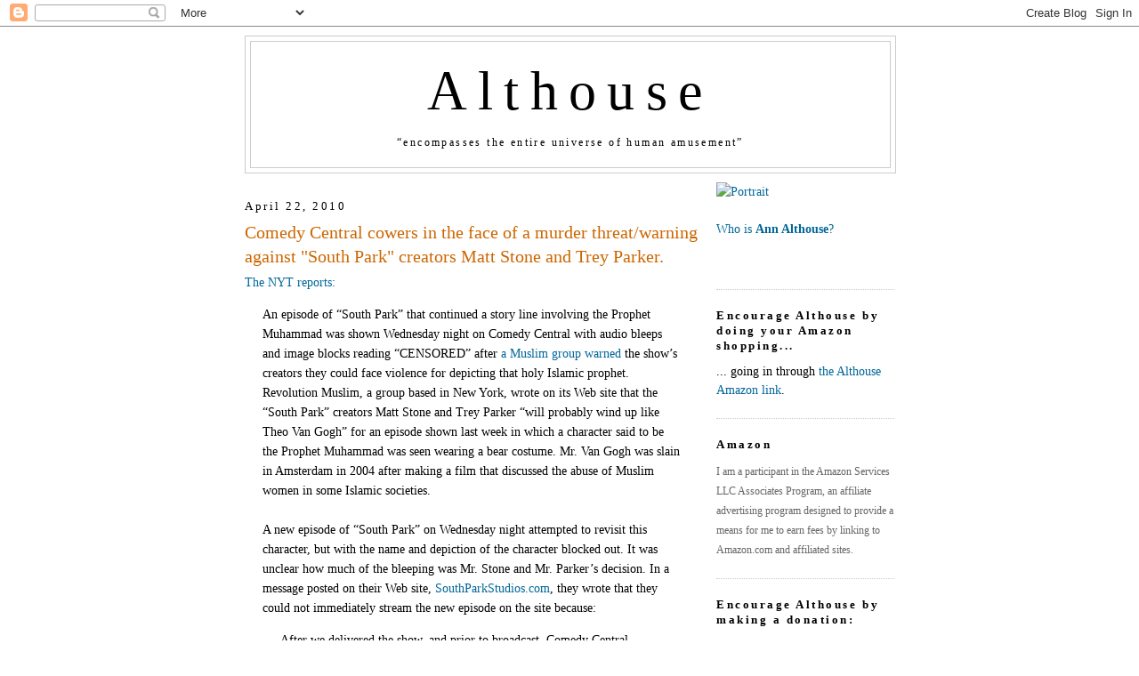

--- FILE ---
content_type: text/html; charset=UTF-8
request_url: https://althouse.blogspot.com/2010/04/comedy-central-cowers-in-face-of-murder.html?showComment=1271978273198
body_size: 77968
content:
<!DOCTYPE html>
<html dir='ltr' xmlns='http://www.w3.org/1999/xhtml' xmlns:b='http://www.google.com/2005/gml/b' xmlns:data='http://www.google.com/2005/gml/data' xmlns:expr='http://www.google.com/2005/gml/expr'>
<head>
<link href='https://www.blogger.com/static/v1/widgets/55013136-widget_css_bundle.css' rel='stylesheet' type='text/css'/>
<meta content='https://live.staticflickr.com/5465/14266870053_6d8b8b7c5a_b.jpg' property='og:image'/>
<meta content='https://live.staticflickr.com/5465/14266870053_6d8b8b7c5a_b.jpg' property='og:image:secure_url'/>
<meta content='https://live.staticflickr.com/5465/14266870053_6d8b8b7c5a_b.jpg' name='twitter:image'/>
<meta content='Althouse: Comedy Central cowers in the face of a murder threat/warning against "South Park" creators Matt Stone and Trey Parker.' property='og:title'/>
<meta content='' property='og:description'/>
<meta content='https://althouse.blogspot.com/2010/04/comedy-central-cowers-in-face-of-murder.html' property='og:url'/>
<meta content='article' property='og:type'/>
<meta content='en_US' property='og:locale'/>
<meta content='Althouse' property='og:site_name'/>
<meta content='summary_large_image' name='twitter:card'/>
<meta name='Althouse: Comedy Central cowers in the face of a murder threat/warning against "South Park" creators Matt Stone and Trey Parker.' property='twitter:title'/>
<meta name='' property='twitter:description'/>
<meta content='text/html; charset=UTF-8' http-equiv='Content-Type'/>
<meta content='blogger' name='generator'/>
<link href='https://althouse.blogspot.com/favicon.ico' rel='icon' type='image/x-icon'/>
<link href='https://althouse.blogspot.com/2010/04/comedy-central-cowers-in-face-of-murder.html' rel='canonical'/>
<link rel="alternate" type="application/atom+xml" title="Althouse - Atom" href="https://althouse.blogspot.com/feeds/posts/default" />
<link rel="alternate" type="application/rss+xml" title="Althouse - RSS" href="https://althouse.blogspot.com/feeds/posts/default?alt=rss" />
<link rel="service.post" type="application/atom+xml" title="Althouse - Atom" href="https://www.blogger.com/feeds/6329595/posts/default" />

<!--Can't find substitution for tag [blog.ieCssRetrofitLinks]-->
<meta content='https://althouse.blogspot.com/2010/04/comedy-central-cowers-in-face-of-murder.html' property='og:url'/>
<meta content='Comedy Central cowers in the face of a murder threat/warning against &quot;South Park&quot; creators Matt Stone and Trey Parker.' property='og:title'/>
<meta content='The NYT reports:  An episode of “South Park” that continued a story line involving the Prophet Muhammad was shown Wednesday night on Comedy ...' property='og:description'/>
<title>Althouse: Comedy Central cowers in the face of a murder threat/warning against "South Park" creators Matt Stone and Trey Parker.</title>
<style id='page-skin-1' type='text/css'><!--
/*
-----------------------------------------------
Blogger Template Style
Name:     Minima
Date:     26 Feb 2004
Updated by: Blogger Team
----------------------------------------------- */
/* Variable definitions
====================
<Variable name="bgcolor" description="Page Background Color"
type="color" default="#fff">
<Variable name="textcolor" description="Text Color"
type="color" default="#333">
<Variable name="linkcolor" description="Link Color"
type="color" default="#58a">
<Variable name="pagetitlecolor" description="Blog Title Color"
type="color" default="#666">
<Variable name="descriptioncolor" description="Blog Description Color"
type="color" default="#333">
<Variable name="titlecolor" description="Post Title Color"
type="color" default="#c60">
<Variable name="bordercolor" description="Border Color"
type="color" default="#ccc">
<Variable name="sidebarcolor" description="Sidebar Title Color"
type="color" default="#999">
<Variable name="sidebartextcolor" description="Sidebar Text Color"
type="color" default="#666">
<Variable name="visitedlinkcolor" description="Visited Link Color"
type="color" default="#999">
<Variable name="bodyfont" description="Text Font"
type="font" default="normal normal 100% Georgia, Serif">
<Variable name="headerfont" description="Sidebar Title Font"
type="font"
default="normal normal 78% 'Trebuchet MS',Trebuchet,Arial,Verdana,Sans-serif">
<Variable name="pagetitlefont" description="Blog Title Font"
type="font"
default="normal normal 400% Georgia, Serif">
<Variable name="descriptionfont" description="Blog Description Font"
type="font"
default="normal normal 78% 'Trebuchet MS', Trebuchet, Arial, Verdana, Sans-serif">
<Variable name="postfooterfont" description="Post Footer Font"
type="font"
default="normal normal 78% 'Trebuchet MS', Trebuchet, Arial, Verdana, Sans-serif">
<Variable name="startSide" description="Side where text starts in blog language"
type="automatic" default="left">
<Variable name="endSide" description="Side where text ends in blog language"
type="automatic" default="right">
*/
/* Use this with templates/template-twocol.html */
body, .body-fauxcolumn-outer {
background:#ffffff;
margin:0;
color:#000000;
font:x-small Georgia Serif;
font-size/* */:/**/small;
font-size: /**/small;
text-align: center;
}
a:link {
color:#006699;
text-decoration:none;
}
a:visited {
color:#006699;
text-decoration:none;
}
a:hover {
color:#cc6600;
text-decoration:underline;
}
a img {
border-width:0;
}
/* Header
-----------------------------------------------
*/
#header-wrapper {
width:730px;
margin:0 auto 10px;
border:1px solid #cccccc;
}
#header-inner {
background-position: center;
margin-left: auto;
margin-right: auto;
}
#header {
margin: 5px;
border: 1px solid #cccccc;
text-align: center;
color:#000000;
}
#header h1 {
margin:5px 5px 0;
padding:15px 20px .25em;
line-height:1.2em;
letter-spacing:.2em;
font: normal normal 440% Georgia, Utopia, 'Palatino Linotype', Palatino, serif;
}
#header a {
color:#000000;
text-decoration:none;
}
#header a:hover {
color:#000000;
}
#header .description {
margin:0 5px 5px;
padding:0 20px 15px;
max-width:700px;
letter-spacing:.2em;
line-height: 1.4em;
font: normal normal 12px Georgia, Times, serif;
color: #000000;
}
#header img {
margin-left: auto;
margin-right: auto;
}
/* Outer-Wrapper
----------------------------------------------- */
#outer-wrapper {
width: 730px;
margin:0 auto;
padding: 10px;
text-align:left;
font: normal normal 108% Georgia, Utopia, 'Palatino Linotype', Palatino, serif;
}
#main-wrapper {
width: 510px;
float: left;
word-wrap: break-word; /* fix for long text breaking sidebar float in IE */
overflow: hidden;     /* fix for long non-text content breaking IE sidebar float */
}
#sidebar-wrapper {
width: 200px;
float: right;
word-wrap: break-word; /* fix for long text breaking sidebar float in IE */
overflow: hidden;      /* fix for long non-text content breaking IE sidebar float */
}
/* Headings
----------------------------------------------- */
h2 {
margin:1.5em 0 .75em;
font:normal normal 57% Georgia, Utopia, 'Palatino Linotype', Palatino, serif;
font-size:90%;
line-height: 1.4em;
letter-spacing:.2em;
color:#000000;
}
/* Posts
-----------------------------------------------
*/
h2.date-header {
margin:1.5em 0 .5em;
}
.post {
margin:.5em 0 1.5em;
border-bottom:1px dotted #cccccc;
padding-bottom:1.5em;
}
.post h3 {
margin:.25em 0 0;
padding:0 0 4px;
font-size:140%;
font-weight:normal;
line-height:1.4em;
color:#cc6600;
}
.post h3 a, .post h3 a:visited, .post h3 strong {
display:block;
text-decoration:none;
color:#cc6600;
font-weight:normal;
}
.post h3 strong, .post h3 a:hover {
color:#000000;
}
.post-body {
margin:0 0 .75em;
line-height:1.6em;
}
.post-body blockquote {
line-height:1.6em;
}
.post-footer {
margin: .75em 0;
color:#000000;
letter-spacing:.1em;
font: normal normal 86% Georgia, Times, serif;
line-height: 1.4em;
}
.comment-link {
margin-left:.6em;
}
.post img, table.tr-caption-container {
padding:4px;
border:1px solid #cccccc;
}
.tr-caption-container img {
border: none;
padding: 0;
}
.post blockquote {
margin:1em 20px;
}
.post blockquote p {
margin:.75em 0;
}
/* Comments
----------------------------------------------- */
#comments h4 {
margin:1em 0;
font-weight: bold;
line-height: 1.4em;
text-transform:uppercase;
letter-spacing:.2em;
color: #000000;
}
#comments-block {
margin:1em 0 1.5em;
line-height:1.6em;
}
#comments-block .comment-author {
margin:.5em 0;
}
#comments-block .comment-body {
margin:.25em 0 0;
}
#comments-block .comment-footer {
margin:-.25em 0 2em;
line-height: 1.4em;
text-transform:uppercase;
letter-spacing:.1em;
}
#comments-block .comment-body p {
margin:0 0 .75em;
}
.deleted-comment {
font-style:italic;
color:gray;
}
#blog-pager-newer-link {
float: left;
}
#blog-pager-older-link {
float: right;
}
#blog-pager {
text-align: center;
}
.feed-links {
clear: both;
line-height: 2.5em;
}
/* Sidebar Content
----------------------------------------------- */
.sidebar {
color: #000000;
line-height: 1.5em;
}
.sidebar ul {
list-style:none;
margin:0 0 0;
padding:0 0 0;
}
.sidebar li {
margin:0;
padding-top:0;
padding-right:0;
padding-bottom:.25em;
padding-left:15px;
text-indent:-15px;
line-height:1.5em;
}
.sidebar .widget, .main .widget {
border-bottom:1px dotted #cccccc;
margin:0 0 1.5em;
padding:0 0 1.5em;
}
.main .Blog {
border-bottom-width: 0;
}
/* Profile
----------------------------------------------- */
.profile-img {
float: left;
margin-top: 0;
margin-right: 5px;
margin-bottom: 5px;
margin-left: 0;
padding: 4px;
border: 1px solid #cccccc;
}
.profile-data {
margin:0;
letter-spacing:.1em;
font: normal normal 86% Georgia, Times, serif;
color: #000000;
font-weight: bold;
line-height: 1.6em;
}
.profile-datablock {
margin:.5em 0 .5em;
}
.profile-textblock {
margin: 0.5em 0;
line-height: 1.6em;
}
.profile-link {
font: normal normal 86% Georgia, Times, serif;
text-transform: uppercase;
letter-spacing: .1em;
}
/* Footer
----------------------------------------------- */
#footer {
width:660px;
clear:both;
margin:0 auto;
padding-top:15px;
line-height: 1.6em;
text-transform:uppercase;
letter-spacing:.1em;
text-align: center;
}
.blog-list-container .blog-title{
font-weight: normal;
}

--></style>
<link href='https://www.blogger.com/dyn-css/authorization.css?targetBlogID=6329595&amp;zx=fc9c186e-edd3-4dc1-b84c-143741c4b988' media='none' onload='if(media!=&#39;all&#39;)media=&#39;all&#39;' rel='stylesheet'/><noscript><link href='https://www.blogger.com/dyn-css/authorization.css?targetBlogID=6329595&amp;zx=fc9c186e-edd3-4dc1-b84c-143741c4b988' rel='stylesheet'/></noscript>
<meta name='google-adsense-platform-account' content='ca-host-pub-1556223355139109'/>
<meta name='google-adsense-platform-domain' content='blogspot.com'/>

</head>
<body>
<div class='navbar section' id='navbar'><div class='widget Navbar' data-version='1' id='Navbar1'><script type="text/javascript">
    function setAttributeOnload(object, attribute, val) {
      if(window.addEventListener) {
        window.addEventListener('load',
          function(){ object[attribute] = val; }, false);
      } else {
        window.attachEvent('onload', function(){ object[attribute] = val; });
      }
    }
  </script>
<div id="navbar-iframe-container"></div>
<script type="text/javascript" src="https://apis.google.com/js/platform.js"></script>
<script type="text/javascript">
      gapi.load("gapi.iframes:gapi.iframes.style.bubble", function() {
        if (gapi.iframes && gapi.iframes.getContext) {
          gapi.iframes.getContext().openChild({
              url: 'https://www.blogger.com/navbar/6329595?po\x3d3936653410449135948\x26origin\x3dhttps://althouse.blogspot.com',
              where: document.getElementById("navbar-iframe-container"),
              id: "navbar-iframe"
          });
        }
      });
    </script><script type="text/javascript">
(function() {
var script = document.createElement('script');
script.type = 'text/javascript';
script.src = '//pagead2.googlesyndication.com/pagead/js/google_top_exp.js';
var head = document.getElementsByTagName('head')[0];
if (head) {
head.appendChild(script);
}})();
</script>
</div></div>
<div id='outer-wrapper'><div id='wrap2'>
<!-- skip links for text browsers -->
<span id='skiplinks' style='display:none;'>
<a href='#main'>skip to main </a> |
      <a href='#sidebar'>skip to sidebar</a>
</span>
<div id='header-wrapper'>
<div class='header section' id='header'><div class='widget Header' data-version='1' id='Header1'>
<div id='header-inner'>
<div class='titlewrapper'>
<h1 class='title'>
<a href='https://althouse.blogspot.com/'>
Althouse
</a>
</h1>
</div>
<div class='descriptionwrapper'>
<p class='description'><span>&#8220;encompasses the entire universe of human amusement&#8221;</span></p>
</div>
</div>
</div></div>
</div>
<div id='content-wrapper'>
<div id='crosscol-wrapper' style='text-align:center'>
<div class='crosscol no-items section' id='crosscol'></div>
</div>
<div id='main-wrapper'>
<div class='main section' id='main'><div class='widget Blog' data-version='1' id='Blog1'>
<div class='blog-posts hfeed'>

          <div class="date-outer">
        
<h2 class='date-header'><span>April 22, 2010</span></h2>

          <div class="date-posts">
        
<div class='post-outer'>
<div class='post hentry'>
<a name='3936653410449135948'></a>
<h3 class='post-title entry-title'>
<a href='https://althouse.blogspot.com/2010/04/comedy-central-cowers-in-face-of-murder.html'>Comedy Central cowers in the face of a murder threat/warning against "South Park" creators Matt Stone and Trey Parker.</a>
</h3>
<div class='post-header-line-1'></div>
<div class='post-body entry-content'>
<a href="http://artsbeat.blogs.nytimes.com/2010/04/22/south-park-episode-is-altered-after-muslim-groups-warning/?hp">The NYT reports:</a><br />
<blockquote>An episode of &#8220;South Park&#8221; that continued a story line involving the Prophet Muhammad was shown Wednesday night on Comedy Central with audio bleeps and image blocks reading &#8220;CENSORED&#8221; after <a href="http://artsbeat.blogs.nytimes.com/2010/04/21/muslim-group-says-it-is-warning-not-threatening-south-park-creators/">a Muslim group warned</a> the show&#8217;s creators they could face violence for depicting that holy Islamic prophet. Revolution Muslim, a group based in New York, wrote on its Web site that the &#8220;South Park&#8221; creators Matt Stone and Trey Parker &#8220;will probably wind up like Theo Van Gogh&#8221; for an episode shown last week in which a character said to be the Prophet Muhammad was seen wearing a bear costume. Mr. Van Gogh was slain in Amsterdam in 2004 after making a film that discussed the abuse of Muslim women in some Islamic societies.<br />
<br />
A new episode of &#8220;South Park&#8221; on Wednesday night attempted to revisit this character, but with the name and depiction of the character blocked out. It was unclear how much of the bleeping was Mr. Stone and Mr. Parker&#8217;s decision. In a message posted on their Web site, <a href="http://southparkstudios.com/">SouthParkStudios.com</a>, they wrote that they could not immediately stream the new episode on the site because:<br />
<blockquote>After we delivered the show, and prior to broadcast, Comedy Central placed numerous additional audio bleeps throughout the episode. We do not have network approval to stream our original version of the show.</blockquote>On Thursday morning, a spokesman for Comedy Central confirmed that the network had added more bleeps to the episode than were in the cut delivered by South Park Studios, and that it was not giving permission for the episode to run on the studio&#8217;s Web site.</blockquote>Did Revolution Muslim truly threaten Stone and Parker or was it merely warning them? That is, were they indicating that they would commit and act of violence or were they only opining based on their prediction of what others, more extreme than they, would do? <a href="http://artsbeat.blogs.nytimes.com/2010/04/21/muslim-group-says-it-is-warning-not-threatening-south-park-creators/">Revolution Muslim says it's just a warning:</a><br />
<blockquote>In a telephone interview on Wednesday, Younus Abdullah Muhammad, a member of Revolution Muslim, repeated the group&#8217;s assertion that the post was a prediction rather than a threat. He said that the post on the group&#8217;s blog &#8220;was intended in a principle that&#8217;s deeply rooted in the Islamic religion, which is called commanding the good and forbidding the evil,&#8221; tying the group&#8217;s complaints about &#8220;South Park&#8221; to larger frustrations about U.S. support for Israel and the wars in Iraq and Afghanistan.</blockquote>They have freedom of speech too, so the question is whether it's a <a href="//www.google.com/search?client=safari&amp;rls=en&amp;q=true+threat+free+speech&amp;ie=UTF-8&amp;oe=UTF-8">true threat</a>.<br />
<br />
ADDED: I have no end of respect for&nbsp;Stone and Parker. What brilliant artists! What political heroes!
<div style='clear: both;'></div>
</div>
<div class='post-footer'>
<div class='post-footer-line post-footer-line-1'><span class='post-author vcard'>
Posted by
<span class='fn'>Ann Althouse</span>
</span>
<span class='post-timestamp'>
at
<a class='timestamp-link' href='https://althouse.blogspot.com/2010/04/comedy-central-cowers-in-face-of-murder.html' rel='bookmark' title='permanent link'><abbr class='published' title='2010-04-22T09:07:00-05:00'>9:07 AM</abbr></a>
</span>
<span class='post-comment-link'>
</span>
<span class='post-icons'>
<span class='item-action'>
<a href='https://www.blogger.com/email-post/6329595/3936653410449135948' title='Email Post'>
<img alt="" class="icon-action" height="13" src="//www.blogger.com/img/icon18_email.gif" width="18">
</a>
</span>
<span class='item-control blog-admin pid-947237118'>
<a href='https://www.blogger.com/post-edit.g?blogID=6329595&postID=3936653410449135948&from=pencil' title='Edit Post'>
<img alt='' class='icon-action' height='18' src='https://resources.blogblog.com/img/icon18_edit_allbkg.gif' width='18'/>
</a>
</span>
</span>
</div>
<div class='post-footer-line post-footer-line-2'><span class='post-labels'>
Tags:
<a href='https://althouse.blogspot.com/search/label/%22South%20Park%22' rel='tag'>&quot;South Park&quot;</a>,
<a href='https://althouse.blogspot.com/search/label/bears' rel='tag'>bears</a>,
<a href='https://althouse.blogspot.com/search/label/censorship' rel='tag'>censorship</a>,
<a href='https://althouse.blogspot.com/search/label/free%20speech' rel='tag'>free speech</a>,
<a href='https://althouse.blogspot.com/search/label/Islam' rel='tag'>Islam</a>,
<a href='https://althouse.blogspot.com/search/label/law' rel='tag'>law</a>,
<a href='https://althouse.blogspot.com/search/label/murder' rel='tag'>murder</a>,
<a href='https://althouse.blogspot.com/search/label/Theo%20Van%20Gogh' rel='tag'>Theo Van Gogh</a>
</span>
</div>
<div class='post-footer-line post-footer-line-3'></div>
<div class='post-share-buttons'>
</div>
</div>
</div>
<div class='comments' id='comments'>
<a name='comments'></a>
<h4>184 comments:</h4>
<div id='Blog1_comments-block-wrapper'>
<dl class='avatar-comment-indent' id='comments-block'>
<dt class='comment-author ' id='c4901527751324437198'>
<a name='c4901527751324437198'></a>
<div class="avatar-image-container vcard"><span dir="ltr"><a href="https://www.blogger.com/profile/12976919713907046171" target="" rel="nofollow" onclick="" class="avatar-hovercard" id="av-4901527751324437198-12976919713907046171"><img src="https://resources.blogblog.com/img/blank.gif" width="35" height="35" class="delayLoad" style="display: none;" longdesc="//blogger.googleusercontent.com/img/b/R29vZ2xl/AVvXsEitxXgr2A2ieCZP25hnYAmYvz5_jIp4lrblCrdOA1YR3yuXG-YaDrch3WYSFQ7uLKpbjIKaZrlrqQatdGgqIZeks01iD64HZ__Rd0-mVbBqTHomb7TTZWXvg4eH0RFCyA/s45-c/RazorforRose.jpg" alt="" title="Ken B">

<noscript><img src="//blogger.googleusercontent.com/img/b/R29vZ2xl/AVvXsEitxXgr2A2ieCZP25hnYAmYvz5_jIp4lrblCrdOA1YR3yuXG-YaDrch3WYSFQ7uLKpbjIKaZrlrqQatdGgqIZeks01iD64HZ__Rd0-mVbBqTHomb7TTZWXvg4eH0RFCyA/s45-c/RazorforRose.jpg" width="35" height="35" class="photo" alt=""></noscript></a></span></div>
<a href='https://www.blogger.com/profile/12976919713907046171' rel='nofollow'>Ken B</a>
said...
</dt>
<dd class='comment-body' id='Blog1_cmt-4901527751324437198'>
<p>
The long article with the &quot;warning&quot; explains in detail why such violence would be justified and a good thing.
</p>
</dd>
<dd class='comment-footer'>
<span class='comment-timestamp'>
<a href='https://althouse.blogspot.com/2010/04/comedy-central-cowers-in-face-of-murder.html?showComment=1271945539451#c4901527751324437198' title='comment permalink'>
4/22/10, 9:12&#8239;AM
</a>
<span class='item-control blog-admin pid-1748665255'>
<a class='comment-delete' href='https://www.blogger.com/comment/delete/6329595/4901527751324437198' title='Delete Comment'>
<img src='https://resources.blogblog.com/img/icon_delete13.gif'/>
</a>
</span>
</span>
</dd>
<dt class='comment-author ' id='c620256028301065590'>
<a name='c620256028301065590'></a>
<div class="avatar-image-container avatar-stock"><span dir="ltr"><a href="https://www.blogger.com/profile/01212179466758420208" target="" rel="nofollow" onclick="" class="avatar-hovercard" id="av-620256028301065590-01212179466758420208"><img src="//www.blogger.com/img/blogger_logo_round_35.png" width="35" height="35" alt="" title="MadisonMan">

</a></span></div>
<a href='https://www.blogger.com/profile/01212179466758420208' rel='nofollow'>MadisonMan</a>
said...
</dt>
<dd class='comment-body' id='Blog1_cmt-620256028301065590'>
<p>
It&#39;s disappointing to read about this.  That said, it&#39;s not my head on the chopping block.  Literally.<br /><br />It&#39;s hard to make fun of Islamofascist thugs when they&#39;re killing you.
</p>
</dd>
<dd class='comment-footer'>
<span class='comment-timestamp'>
<a href='https://althouse.blogspot.com/2010/04/comedy-central-cowers-in-face-of-murder.html?showComment=1271945633775#c620256028301065590' title='comment permalink'>
4/22/10, 9:13&#8239;AM
</a>
<span class='item-control blog-admin pid-885662911'>
<a class='comment-delete' href='https://www.blogger.com/comment/delete/6329595/620256028301065590' title='Delete Comment'>
<img src='https://resources.blogblog.com/img/icon_delete13.gif'/>
</a>
</span>
</span>
</dd>
<dt class='comment-author ' id='c3024602791295310186'>
<a name='c3024602791295310186'></a>
<div class="avatar-image-container avatar-stock"><span dir="ltr"><a href="https://www.blogger.com/profile/09997508763864508316" target="" rel="nofollow" onclick="" class="avatar-hovercard" id="av-3024602791295310186-09997508763864508316"><img src="//www.blogger.com/img/blogger_logo_round_35.png" width="35" height="35" alt="" title="MikeDC">

</a></span></div>
<a href='https://www.blogger.com/profile/09997508763864508316' rel='nofollow'>MikeDC</a>
said...
</dt>
<dd class='comment-body' id='Blog1_cmt-3024602791295310186'>
<p>
<i>Muhammad, a member of Revolution Muslim, repeated the group&#8217;s assertion that the post was a prediction rather than a threat. He said that the post on the group&#8217;s blog &#8220;was intended in a principle that&#8217;s deeply rooted in the Islamic religion, which is called commanding the good and forbidding the evil,&#8221;</i><br /><br />Err, so to support his assertion that the speech was not a threat, he described it as tied to an imperative - &quot;commanding&quot; or &quot;forbidding&quot; an action.  Mmmkay.
</p>
</dd>
<dd class='comment-footer'>
<span class='comment-timestamp'>
<a href='https://althouse.blogspot.com/2010/04/comedy-central-cowers-in-face-of-murder.html?showComment=1271945682637#c3024602791295310186' title='comment permalink'>
4/22/10, 9:14&#8239;AM
</a>
<span class='item-control blog-admin pid-571726978'>
<a class='comment-delete' href='https://www.blogger.com/comment/delete/6329595/3024602791295310186' title='Delete Comment'>
<img src='https://resources.blogblog.com/img/icon_delete13.gif'/>
</a>
</span>
</span>
</dd>
<dt class='comment-author ' id='c2247809713437936137'>
<a name='c2247809713437936137'></a>
<div class="avatar-image-container vcard"><span dir="ltr"><a href="https://www.blogger.com/profile/15029003649395214104" target="" rel="nofollow" onclick="" class="avatar-hovercard" id="av-2247809713437936137-15029003649395214104"><img src="https://resources.blogblog.com/img/blank.gif" width="35" height="35" class="delayLoad" style="display: none;" longdesc="//blogger.googleusercontent.com/img/b/R29vZ2xl/AVvXsEh0vTNsDMBydpi88VbyUA5NHRunbs5hKolxckRBLzonBE_-XNMW3kTCYc8R9RaIk3-mkecBw1CVp6WUKPt2hfqV85EUT1HoMsYd85-RDZ8n2M4Nm8BWyoGCKccuV9fheos/s45-c/13775421_wackenhut-nuclear-security-uniforms-blazer-emblem.png" alt="" title="Known Unknown">

<noscript><img src="//blogger.googleusercontent.com/img/b/R29vZ2xl/AVvXsEh0vTNsDMBydpi88VbyUA5NHRunbs5hKolxckRBLzonBE_-XNMW3kTCYc8R9RaIk3-mkecBw1CVp6WUKPt2hfqV85EUT1HoMsYd85-RDZ8n2M4Nm8BWyoGCKccuV9fheos/s45-c/13775421_wackenhut-nuclear-security-uniforms-blazer-emblem.png" width="35" height="35" class="photo" alt=""></noscript></a></span></div>
<a href='https://www.blogger.com/profile/15029003649395214104' rel='nofollow'>Known Unknown</a>
said...
</dt>
<dd class='comment-body' id='Blog1_cmt-2247809713437936137'>
<p>
When will Hollywood stand up to this sort of censorship? <br /><br />I&#39;m not holding my breath ...
</p>
</dd>
<dd class='comment-footer'>
<span class='comment-timestamp'>
<a href='https://althouse.blogspot.com/2010/04/comedy-central-cowers-in-face-of-murder.html?showComment=1271945712680#c2247809713437936137' title='comment permalink'>
4/22/10, 9:15&#8239;AM
</a>
<span class='item-control blog-admin pid-946120921'>
<a class='comment-delete' href='https://www.blogger.com/comment/delete/6329595/2247809713437936137' title='Delete Comment'>
<img src='https://resources.blogblog.com/img/icon_delete13.gif'/>
</a>
</span>
</span>
</dd>
<dt class='comment-author ' id='c3893161612555383676'>
<a name='c3893161612555383676'></a>
<div class="avatar-image-container avatar-stock"><span dir="ltr"><a href="https://www.blogger.com/profile/12735773524374061429" target="" rel="nofollow" onclick="" class="avatar-hovercard" id="av-3893161612555383676-12735773524374061429"><img src="//www.blogger.com/img/blogger_logo_round_35.png" width="35" height="35" alt="" title="Richard Dolan">

</a></span></div>
<a href='https://www.blogger.com/profile/12735773524374061429' rel='nofollow'>Richard Dolan</a>
said...
</dt>
<dd class='comment-body' id='Blog1_cmt-3893161612555383676'>
<p>
&quot;They have freedom of speech too, so the question is whether it&#39;s a true threat.&quot;<br /><br />If that&#39;s the question, it can only be answered by an investigation empowered to get at the facts bearing on intent.  I&#39;d be surprised if the Obama DOJ takes it on, though.  <br /><br />Note that the Gov&#39;t hasn&#39;t done well with prosecutions based on web-based statements that could amount to threats.  The recent federal prosecution in NY, at which Judges Posner and Easterbrook testified about such threats (I think they were the ones) didn&#39;t turn out so well for the prosecution.
</p>
</dd>
<dd class='comment-footer'>
<span class='comment-timestamp'>
<a href='https://althouse.blogspot.com/2010/04/comedy-central-cowers-in-face-of-murder.html?showComment=1271945728052#c3893161612555383676' title='comment permalink'>
4/22/10, 9:15&#8239;AM
</a>
<span class='item-control blog-admin pid-2036190004'>
<a class='comment-delete' href='https://www.blogger.com/comment/delete/6329595/3893161612555383676' title='Delete Comment'>
<img src='https://resources.blogblog.com/img/icon_delete13.gif'/>
</a>
</span>
</span>
</dd>
<dt class='comment-author ' id='c2280888143764300996'>
<a name='c2280888143764300996'></a>
<div class="avatar-image-container avatar-stock"><span dir="ltr"><a href="https://www.blogger.com/profile/15874052265934108903" target="" rel="nofollow" onclick="" class="avatar-hovercard" id="av-2280888143764300996-15874052265934108903"><img src="//www.blogger.com/img/blogger_logo_round_35.png" width="35" height="35" alt="" title="exhelodrvr1">

</a></span></div>
<a href='https://www.blogger.com/profile/15874052265934108903' rel='nofollow'>exhelodrvr1</a>
said...
</dt>
<dd class='comment-body' id='Blog1_cmt-2280888143764300996'>
<p>
Wouldn&#39;t the &quot;threat or not&quot; be determined by the history of actions of others with similar views? That would seem to make it a threat.
</p>
</dd>
<dd class='comment-footer'>
<span class='comment-timestamp'>
<a href='https://althouse.blogspot.com/2010/04/comedy-central-cowers-in-face-of-murder.html?showComment=1271945785666#c2280888143764300996' title='comment permalink'>
4/22/10, 9:16&#8239;AM
</a>
<span class='item-control blog-admin pid-53620976'>
<a class='comment-delete' href='https://www.blogger.com/comment/delete/6329595/2280888143764300996' title='Delete Comment'>
<img src='https://resources.blogblog.com/img/icon_delete13.gif'/>
</a>
</span>
</span>
</dd>
<dt class='comment-author ' id='c8032478193418298192'>
<a name='c8032478193418298192'></a>
<div class="avatar-image-container avatar-stock"><span dir="ltr"><img src="//resources.blogblog.com/img/blank.gif" width="35" height="35" alt="" title="Anonymous">

</span></div>
Anonymous
said...
</dt>
<dd class='comment-body' id='Blog1_cmt-8032478193418298192'>
<p>
But, but... the real terrorist threat is those Tea Partiers!<br /><br />Oh my God, I hope this doesn&#39;t cause a backlash against American Muslims!<br /><br />You know like all those times before, when terrible right wingers terrorized and oppressed American Muslims!
</p>
</dd>
<dd class='comment-footer'>
<span class='comment-timestamp'>
<a href='https://althouse.blogspot.com/2010/04/comedy-central-cowers-in-face-of-murder.html?showComment=1271945889297#c8032478193418298192' title='comment permalink'>
4/22/10, 9:18&#8239;AM
</a>
<span class='item-control blog-admin pid-1417366438'>
<a class='comment-delete' href='https://www.blogger.com/comment/delete/6329595/8032478193418298192' title='Delete Comment'>
<img src='https://resources.blogblog.com/img/icon_delete13.gif'/>
</a>
</span>
</span>
</dd>
<dt class='comment-author ' id='c6083021037612399508'>
<a name='c6083021037612399508'></a>
<div class="avatar-image-container vcard"><span dir="ltr"><a href="https://www.blogger.com/profile/15884518441515988550" target="" rel="nofollow" onclick="" class="avatar-hovercard" id="av-6083021037612399508-15884518441515988550"><img src="https://resources.blogblog.com/img/blank.gif" width="35" height="35" class="delayLoad" style="display: none;" longdesc="//blogger.googleusercontent.com/img/b/R29vZ2xl/AVvXsEiosbve53EfaA2gjMEYuFx0ya5ZiG9d0DeI59CQoGSc2NtdyxEJvXucXYN5TuMtsq2XG5XBtofQ_KJs765dWXTmYFfn49YOzOeVbHBrTpXPki-gGPNmsYgNkYgKCjNg6wY/s45-c/The+Basin+Kid+3.jpg" alt="" title="Mark O">

<noscript><img src="//blogger.googleusercontent.com/img/b/R29vZ2xl/AVvXsEiosbve53EfaA2gjMEYuFx0ya5ZiG9d0DeI59CQoGSc2NtdyxEJvXucXYN5TuMtsq2XG5XBtofQ_KJs765dWXTmYFfn49YOzOeVbHBrTpXPki-gGPNmsYgNkYgKCjNg6wY/s45-c/The+Basin+Kid+3.jpg" width="35" height="35" class="photo" alt=""></noscript></a></span></div>
<a href='https://www.blogger.com/profile/15884518441515988550' rel='nofollow'>Mark O</a>
said...
</dt>
<dd class='comment-body' id='Blog1_cmt-6083021037612399508'>
<p>
Obama is reaching out to Muslims.  Maybe he wants to learn the secrets of their success in shutting people up.
</p>
</dd>
<dd class='comment-footer'>
<span class='comment-timestamp'>
<a href='https://althouse.blogspot.com/2010/04/comedy-central-cowers-in-face-of-murder.html?showComment=1271945931410#c6083021037612399508' title='comment permalink'>
4/22/10, 9:18&#8239;AM
</a>
<span class='item-control blog-admin pid-1909267783'>
<a class='comment-delete' href='https://www.blogger.com/comment/delete/6329595/6083021037612399508' title='Delete Comment'>
<img src='https://resources.blogblog.com/img/icon_delete13.gif'/>
</a>
</span>
</span>
</dd>
<dt class='comment-author ' id='c2088401759992956393'>
<a name='c2088401759992956393'></a>
<div class="avatar-image-container avatar-stock"><span dir="ltr"><a href="https://www.blogger.com/profile/13509453343705968903" target="" rel="nofollow" onclick="" class="avatar-hovercard" id="av-2088401759992956393-13509453343705968903"><img src="//www.blogger.com/img/blogger_logo_round_35.png" width="35" height="35" alt="" title="virgil xenophon">

</a></span></div>
<a href='https://www.blogger.com/profile/13509453343705968903' rel='nofollow'>virgil xenophon</a>
said...
</dt>
<dd class='comment-body' id='Blog1_cmt-2088401759992956393'>
<p>
Bit-by-bit, here, there, and everywhere--in schools, government, the armed services--you name it, we are submitting to the &quot;will of Allah.&quot; True dhimmitude status as second-class citizens in our own country, bending to the will of Muslims. I hope everyone likes getting used to our new overlords..
</p>
</dd>
<dd class='comment-footer'>
<span class='comment-timestamp'>
<a href='https://althouse.blogspot.com/2010/04/comedy-central-cowers-in-face-of-murder.html?showComment=1271946147343#c2088401759992956393' title='comment permalink'>
4/22/10, 9:22&#8239;AM
</a>
<span class='item-control blog-admin pid-1536904322'>
<a class='comment-delete' href='https://www.blogger.com/comment/delete/6329595/2088401759992956393' title='Delete Comment'>
<img src='https://resources.blogblog.com/img/icon_delete13.gif'/>
</a>
</span>
</span>
</dd>
<dt class='comment-author ' id='c3877180762231809356'>
<a name='c3877180762231809356'></a>
<div class="avatar-image-container vcard"><span dir="ltr"><a href="https://www.blogger.com/profile/03569712564034666751" target="" rel="nofollow" onclick="" class="avatar-hovercard" id="av-3877180762231809356-03569712564034666751"><img src="https://resources.blogblog.com/img/blank.gif" width="35" height="35" class="delayLoad" style="display: none;" longdesc="//4.bp.blogspot.com/-nZ9qaBAsGCM/Zm9Ame8h9sI/AAAAAAAAKJc/1mKVoKg39Lc1NWDDMpIzcwEyrkjLGfocACK4BGAYYCw/s35/*" alt="" title="Lem Vibe Bandit">

<noscript><img src="//4.bp.blogspot.com/-nZ9qaBAsGCM/Zm9Ame8h9sI/AAAAAAAAKJc/1mKVoKg39Lc1NWDDMpIzcwEyrkjLGfocACK4BGAYYCw/s35/*" width="35" height="35" class="photo" alt=""></noscript></a></span></div>
<a href='https://www.blogger.com/profile/03569712564034666751' rel='nofollow'>Lem Vibe Bandit</a>
said...
</dt>
<dd class='comment-body' id='Blog1_cmt-3877180762231809356'>
<p>
That&#39;s what lots of people have been saying about the tea partiers.<br /><br />They are not threatening anybody.. They are making a prediction of whats going to happen if we don&#39;t fundamentally change the way Washington does the people&#39;s business.
</p>
</dd>
<dd class='comment-footer'>
<span class='comment-timestamp'>
<a href='https://althouse.blogspot.com/2010/04/comedy-central-cowers-in-face-of-murder.html?showComment=1271946233142#c3877180762231809356' title='comment permalink'>
4/22/10, 9:23&#8239;AM
</a>
<span class='item-control blog-admin pid-465015646'>
<a class='comment-delete' href='https://www.blogger.com/comment/delete/6329595/3877180762231809356' title='Delete Comment'>
<img src='https://resources.blogblog.com/img/icon_delete13.gif'/>
</a>
</span>
</span>
</dd>
<dt class='comment-author ' id='c2033862216951759976'>
<a name='c2033862216951759976'></a>
<div class="avatar-image-container vcard"><span dir="ltr"><a href="https://www.blogger.com/profile/15002449963597087316" target="" rel="nofollow" onclick="" class="avatar-hovercard" id="av-2033862216951759976-15002449963597087316"><img src="https://resources.blogblog.com/img/blank.gif" width="35" height="35" class="delayLoad" style="display: none;" longdesc="//blogger.googleusercontent.com/img/b/R29vZ2xl/AVvXsEj54zB_vfYwCcS_m5n6ttzmmc7HZ11GVqHKkm3dsAJD2hf_c8CNhJKKwBcAzCZZBjQn-999Ch5AHlYhzaOwnhOGKmRgDkSMoTZv5gBvot2eU505h_sHK6azynkE7NzEPQ/s45-c/Ugly+Rope.jpg" alt="" title="Wince">

<noscript><img src="//blogger.googleusercontent.com/img/b/R29vZ2xl/AVvXsEj54zB_vfYwCcS_m5n6ttzmmc7HZ11GVqHKkm3dsAJD2hf_c8CNhJKKwBcAzCZZBjQn-999Ch5AHlYhzaOwnhOGKmRgDkSMoTZv5gBvot2eU505h_sHK6azynkE7NzEPQ/s45-c/Ugly+Rope.jpg" width="35" height="35" class="photo" alt=""></noscript></a></span></div>
<a href='https://www.blogger.com/profile/15002449963597087316' rel='nofollow'>Wince</a>
said...
</dt>
<dd class='comment-body' id='Blog1_cmt-2033862216951759976'>
<p>
<i>Did Revolution Muslim truly threaten Stone and Parker or was it merely warning them? That is, were they indicated they would commit and act of violence or were they only opining based on their prediction of what others, more extreme than they, would do?</i><br /><br />Luigi:  (looking round office casually)  You&#39;ve ... you&#39;ve got a nice army base here, colonel.  <br /><br />Colonel:  Yes.<br />  <br />Luigi:  <a href="//www.youtube.com/watch?v=DRm5WcjOikQ#t=2m05s" rel="nofollow">We wouldn&#39;t want anything to happen to it</a>.  <br /><br />Colonel:  What?  <br /><br />Dino:  No, what my brother means is it would be a shame if... (he knocks something off mantel)  <br /><br />Colonel:  Oh.  <br /><br />Dino:  Oh sorry, colonel.
</p>
</dd>
<dd class='comment-footer'>
<span class='comment-timestamp'>
<a href='https://althouse.blogspot.com/2010/04/comedy-central-cowers-in-face-of-murder.html?showComment=1271946378120#c2033862216951759976' title='comment permalink'>
4/22/10, 9:26&#8239;AM
</a>
<span class='item-control blog-admin pid-1349031345'>
<a class='comment-delete' href='https://www.blogger.com/comment/delete/6329595/2033862216951759976' title='Delete Comment'>
<img src='https://resources.blogblog.com/img/icon_delete13.gif'/>
</a>
</span>
</span>
</dd>
<dt class='comment-author ' id='c1130492967713501455'>
<a name='c1130492967713501455'></a>
<div class="avatar-image-container avatar-stock"><span dir="ltr"><a href="https://www.blogger.com/profile/06485491995866513686" target="" rel="nofollow" onclick="" class="avatar-hovercard" id="av-1130492967713501455-06485491995866513686"><img src="//www.blogger.com/img/blogger_logo_round_35.png" width="35" height="35" alt="" title="garage mahal">

</a></span></div>
<a href='https://www.blogger.com/profile/06485491995866513686' rel='nofollow'>garage mahal</a>
said...
</dt>
<dd class='comment-body' id='Blog1_cmt-1130492967713501455'>
<p>
Pathetic.
</p>
</dd>
<dd class='comment-footer'>
<span class='comment-timestamp'>
<a href='https://althouse.blogspot.com/2010/04/comedy-central-cowers-in-face-of-murder.html?showComment=1271946527850#c1130492967713501455' title='comment permalink'>
4/22/10, 9:28&#8239;AM
</a>
<span class='item-control blog-admin pid-795310276'>
<a class='comment-delete' href='https://www.blogger.com/comment/delete/6329595/1130492967713501455' title='Delete Comment'>
<img src='https://resources.blogblog.com/img/icon_delete13.gif'/>
</a>
</span>
</span>
</dd>
<dt class='comment-author ' id='c2829110735851001233'>
<a name='c2829110735851001233'></a>
<div class="avatar-image-container avatar-stock"><span dir="ltr"><img src="//resources.blogblog.com/img/blank.gif" width="35" height="35" alt="" title="Anonymous">

</span></div>
Anonymous
said...
</dt>
<dd class='comment-body' id='Blog1_cmt-2829110735851001233'>
<p>
Nice place you got here.  Beautiful family.  We&#39;d really hate to see something bad happen.
</p>
</dd>
<dd class='comment-footer'>
<span class='comment-timestamp'>
<a href='https://althouse.blogspot.com/2010/04/comedy-central-cowers-in-face-of-murder.html?showComment=1271946655608#c2829110735851001233' title='comment permalink'>
4/22/10, 9:30&#8239;AM
</a>
<span class='item-control blog-admin pid-1417366438'>
<a class='comment-delete' href='https://www.blogger.com/comment/delete/6329595/2829110735851001233' title='Delete Comment'>
<img src='https://resources.blogblog.com/img/icon_delete13.gif'/>
</a>
</span>
</span>
</dd>
<dt class='comment-author ' id='c6733554039644199510'>
<a name='c6733554039644199510'></a>
<div class="avatar-image-container avatar-stock"><span dir="ltr"><img src="//resources.blogblog.com/img/blank.gif" width="35" height="35" alt="" title="Anonymous">

</span></div>
Anonymous
said...
</dt>
<dd class='comment-body' id='Blog1_cmt-6733554039644199510'>
<p>
Please, please, stop this fomenting of racist stereotypes of Muslims!<br /><br />We must immediately reach out to the Muslim community to assure them that we value the rich diversity they bring to the tapestry of American life.<br /><br />If you don&#39;t stop this, those awful Tea Partiers will start bombing Federal buildings!<br /><br />Oh, my God!  Oh, my God!<br /><br />Call in the Diversity Training Consultant!
</p>
</dd>
<dd class='comment-footer'>
<span class='comment-timestamp'>
<a href='https://althouse.blogspot.com/2010/04/comedy-central-cowers-in-face-of-murder.html?showComment=1271946715111#c6733554039644199510' title='comment permalink'>
4/22/10, 9:31&#8239;AM
</a>
<span class='item-control blog-admin pid-1417366438'>
<a class='comment-delete' href='https://www.blogger.com/comment/delete/6329595/6733554039644199510' title='Delete Comment'>
<img src='https://resources.blogblog.com/img/icon_delete13.gif'/>
</a>
</span>
</span>
</dd>
<dt class='comment-author ' id='c2518640455809557813'>
<a name='c2518640455809557813'></a>
<div class="avatar-image-container avatar-stock"><span dir="ltr"><img src="//resources.blogblog.com/img/blank.gif" width="35" height="35" alt="" title="Anonymous">

</span></div>
Anonymous
said...
</dt>
<dd class='comment-body' id='Blog1_cmt-2518640455809557813'>
<p>
This is a long post by Ann, but let&#39;s not take our eye off of the core issue: Dick Cheney is evil.
</p>
</dd>
<dd class='comment-footer'>
<span class='comment-timestamp'>
<a href='https://althouse.blogspot.com/2010/04/comedy-central-cowers-in-face-of-murder.html?showComment=1271946796624#c2518640455809557813' title='comment permalink'>
4/22/10, 9:33&#8239;AM
</a>
<span class='item-control blog-admin pid-1417366438'>
<a class='comment-delete' href='https://www.blogger.com/comment/delete/6329595/2518640455809557813' title='Delete Comment'>
<img src='https://resources.blogblog.com/img/icon_delete13.gif'/>
</a>
</span>
</span>
</dd>
<dt class='comment-author ' id='c1486395952845305488'>
<a name='c1486395952845305488'></a>
<div class="avatar-image-container avatar-stock"><span dir="ltr"><img src="//resources.blogblog.com/img/blank.gif" width="35" height="35" alt="" title="Anonymous">

</span></div>
Anonymous
said...
</dt>
<dd class='comment-body' id='Blog1_cmt-1486395952845305488'>
<p>
For your reading pleasure, the trial of Geert Wilders:<br /><br />http://www.steynonline.com/content/view/3183/28/
</p>
</dd>
<dd class='comment-footer'>
<span class='comment-timestamp'>
<a href='https://althouse.blogspot.com/2010/04/comedy-central-cowers-in-face-of-murder.html?showComment=1271947058790#c1486395952845305488' title='comment permalink'>
4/22/10, 9:37&#8239;AM
</a>
<span class='item-control blog-admin pid-1417366438'>
<a class='comment-delete' href='https://www.blogger.com/comment/delete/6329595/1486395952845305488' title='Delete Comment'>
<img src='https://resources.blogblog.com/img/icon_delete13.gif'/>
</a>
</span>
</span>
</dd>
<dt class='comment-author ' id='c5511152262348179108'>
<a name='c5511152262348179108'></a>
<div class="avatar-image-container avatar-stock"><span dir="ltr"><img src="//resources.blogblog.com/img/blank.gif" width="35" height="35" alt="" title="Anonymous">

</span></div>
Anonymous
said...
</dt>
<dd class='comment-body' id='Blog1_cmt-5511152262348179108'>
<p>
The most interesting part of this story is the precedent it sets.<br /><br />It is now possible in the United States for a New York based group to issue death threats against people they don&#39;t like.<br /><br />That&#39;s going to come in handy the next time Democrats do something we don&#39;t like.<br /><br />I don&#39;t see any commentary in the media complaining about these death threats.<br /><br />So, on the whole, it&#39;s good, because now we can issue death threats against despised groups such as the Democrat Party and get away with it.<br /><br />Old and busted - domestic terrorism<br />New and improved - death threats that are effective
</p>
</dd>
<dd class='comment-footer'>
<span class='comment-timestamp'>
<a href='https://althouse.blogspot.com/2010/04/comedy-central-cowers-in-face-of-murder.html?showComment=1271947137247#c5511152262348179108' title='comment permalink'>
4/22/10, 9:38&#8239;AM
</a>
<span class='item-control blog-admin pid-1417366438'>
<a class='comment-delete' href='https://www.blogger.com/comment/delete/6329595/5511152262348179108' title='Delete Comment'>
<img src='https://resources.blogblog.com/img/icon_delete13.gif'/>
</a>
</span>
</span>
</dd>
<dt class='comment-author ' id='c2685541876440416619'>
<a name='c2685541876440416619'></a>
<div class="avatar-image-container vcard"><span dir="ltr"><a href="https://www.blogger.com/profile/15709594638793030086" target="" rel="nofollow" onclick="" class="avatar-hovercard" id="av-2685541876440416619-15709594638793030086"><img src="https://resources.blogblog.com/img/blank.gif" width="35" height="35" class="delayLoad" style="display: none;" longdesc="//blogger.googleusercontent.com/img/b/R29vZ2xl/AVvXsEglokZZUEW1h3G9QQ91gKddPnxZ6sROLfvAUynT8uGANtRHTeWM1TbMBc-AMJEGMoqargOpMDRxYljU9bTdHVrVUNtpTGNWvHi_yQbkYfHLu3Z6baF1ps_daPd__iNpn8E/s45-c/belize%21%21%21%21.jpg" alt="" title="Shanna">

<noscript><img src="//blogger.googleusercontent.com/img/b/R29vZ2xl/AVvXsEglokZZUEW1h3G9QQ91gKddPnxZ6sROLfvAUynT8uGANtRHTeWM1TbMBc-AMJEGMoqargOpMDRxYljU9bTdHVrVUNtpTGNWvHi_yQbkYfHLu3Z6baF1ps_daPd__iNpn8E/s45-c/belize%21%21%21%21.jpg" width="35" height="35" class="photo" alt=""></noscript></a></span></div>
<a href='https://www.blogger.com/profile/15709594638793030086' rel='nofollow'>Shanna</a>
said...
</dt>
<dd class='comment-body' id='Blog1_cmt-2685541876440416619'>
<p>
I wondered if they would get any threats based on that show.  I think this is pretty clearly a threat.
</p>
</dd>
<dd class='comment-footer'>
<span class='comment-timestamp'>
<a href='https://althouse.blogspot.com/2010/04/comedy-central-cowers-in-face-of-murder.html?showComment=1271947195242#c2685541876440416619' title='comment permalink'>
4/22/10, 9:39&#8239;AM
</a>
<span class='item-control blog-admin pid-719918956'>
<a class='comment-delete' href='https://www.blogger.com/comment/delete/6329595/2685541876440416619' title='Delete Comment'>
<img src='https://resources.blogblog.com/img/icon_delete13.gif'/>
</a>
</span>
</span>
</dd>
<dt class='comment-author ' id='c2447239702767544843'>
<a name='c2447239702767544843'></a>
<div class="avatar-image-container avatar-stock"><span dir="ltr"><a href="https://www.blogger.com/profile/13509453343705968903" target="" rel="nofollow" onclick="" class="avatar-hovercard" id="av-2447239702767544843-13509453343705968903"><img src="//www.blogger.com/img/blogger_logo_round_35.png" width="35" height="35" alt="" title="virgil xenophon">

</a></span></div>
<a href='https://www.blogger.com/profile/13509453343705968903' rel='nofollow'>virgil xenophon</a>
said...
</dt>
<dd class='comment-body' id='Blog1_cmt-2447239702767544843'>
<p>
&quot;Call in the Diversity Training Consultant!&quot;                                                          <br /><br />Right On! That&#39;s who *I* want to be! BIG bucks in that....and LOTS of work. Corporate big kids fall all over themselves over that PC crap.
</p>
</dd>
<dd class='comment-footer'>
<span class='comment-timestamp'>
<a href='https://althouse.blogspot.com/2010/04/comedy-central-cowers-in-face-of-murder.html?showComment=1271947309699#c2447239702767544843' title='comment permalink'>
4/22/10, 9:41&#8239;AM
</a>
<span class='item-control blog-admin pid-1536904322'>
<a class='comment-delete' href='https://www.blogger.com/comment/delete/6329595/2447239702767544843' title='Delete Comment'>
<img src='https://resources.blogblog.com/img/icon_delete13.gif'/>
</a>
</span>
</span>
</dd>
<dt class='comment-author ' id='c3400174264099222861'>
<a name='c3400174264099222861'></a>
<div class="avatar-image-container vcard"><span dir="ltr"><a href="https://www.blogger.com/profile/12872965118921894534" target="" rel="nofollow" onclick="" class="avatar-hovercard" id="av-3400174264099222861-12872965118921894534"><img src="https://resources.blogblog.com/img/blank.gif" width="35" height="35" class="delayLoad" style="display: none;" longdesc="//blogger.googleusercontent.com/img/b/R29vZ2xl/AVvXsEiPu90Gj0ekIgWqdfdXZL03sFoE5UKQmCkWGP3SxJ8K-T6nLsCVTD9s4kQT1rcWGdmkxnXtk4U5DJVCS3iibJUKiKksLrvcwnQwojlw68KKmv09KUnbb6Elvd4bmgXJTjk/s45-c/250px-SiemiginowskiJerzy_1693_PortretJanaIIISobieskiego.jpg" alt="" title="Hoosier Daddy">

<noscript><img src="//blogger.googleusercontent.com/img/b/R29vZ2xl/AVvXsEiPu90Gj0ekIgWqdfdXZL03sFoE5UKQmCkWGP3SxJ8K-T6nLsCVTD9s4kQT1rcWGdmkxnXtk4U5DJVCS3iibJUKiKksLrvcwnQwojlw68KKmv09KUnbb6Elvd4bmgXJTjk/s45-c/250px-SiemiginowskiJerzy_1693_PortretJanaIIISobieskiego.jpg" width="35" height="35" class="photo" alt=""></noscript></a></span></div>
<a href='https://www.blogger.com/profile/12872965118921894534' rel='nofollow'>Hoosier Daddy</a>
said...
</dt>
<dd class='comment-body' id='Blog1_cmt-3400174264099222861'>
<p>
Freder will be here to denounce these vicious threats from fanatical Muslims in 5...4...3...2...
</p>
</dd>
<dd class='comment-footer'>
<span class='comment-timestamp'>
<a href='https://althouse.blogspot.com/2010/04/comedy-central-cowers-in-face-of-murder.html?showComment=1271947312896#c3400174264099222861' title='comment permalink'>
4/22/10, 9:41&#8239;AM
</a>
<span class='item-control blog-admin pid-1114617335'>
<a class='comment-delete' href='https://www.blogger.com/comment/delete/6329595/3400174264099222861' title='Delete Comment'>
<img src='https://resources.blogblog.com/img/icon_delete13.gif'/>
</a>
</span>
</span>
</dd>
<dt class='comment-author ' id='c6972859284181752468'>
<a name='c6972859284181752468'></a>
<div class="avatar-image-container avatar-stock"><span dir="ltr"><a href="https://www.blogger.com/profile/13846399206688807076" target="" rel="nofollow" onclick="" class="avatar-hovercard" id="av-6972859284181752468-13846399206688807076"><img src="//www.blogger.com/img/blogger_logo_round_35.png" width="35" height="35" alt="" title="Joe">

</a></span></div>
<a href='https://www.blogger.com/profile/13846399206688807076' rel='nofollow'>Joe</a>
said...
</dt>
<dd class='comment-body' id='Blog1_cmt-6972859284181752468'>
<p>
I would argue that it&#39;s &quot;protected speech&quot;, and therefore safe from Government action....<br /><br />BUT, should anything happen to Trey or Stone, a CIVIL action is possible, see the actions of the SPLC and the Metzger&#39;s and the White Aryan Resistance (WAR).  It&#39;s REACTIVE but it is effective....
</p>
</dd>
<dd class='comment-footer'>
<span class='comment-timestamp'>
<a href='https://althouse.blogspot.com/2010/04/comedy-central-cowers-in-face-of-murder.html?showComment=1271947526542#c6972859284181752468' title='comment permalink'>
4/22/10, 9:45&#8239;AM
</a>
<span class='item-control blog-admin pid-566886202'>
<a class='comment-delete' href='https://www.blogger.com/comment/delete/6329595/6972859284181752468' title='Delete Comment'>
<img src='https://resources.blogblog.com/img/icon_delete13.gif'/>
</a>
</span>
</span>
</dd>
<dt class='comment-author ' id='c8478864370341311357'>
<a name='c8478864370341311357'></a>
<div class="avatar-image-container vcard"><span dir="ltr"><a href="https://www.blogger.com/profile/12872965118921894534" target="" rel="nofollow" onclick="" class="avatar-hovercard" id="av-8478864370341311357-12872965118921894534"><img src="https://resources.blogblog.com/img/blank.gif" width="35" height="35" class="delayLoad" style="display: none;" longdesc="//blogger.googleusercontent.com/img/b/R29vZ2xl/AVvXsEiPu90Gj0ekIgWqdfdXZL03sFoE5UKQmCkWGP3SxJ8K-T6nLsCVTD9s4kQT1rcWGdmkxnXtk4U5DJVCS3iibJUKiKksLrvcwnQwojlw68KKmv09KUnbb6Elvd4bmgXJTjk/s45-c/250px-SiemiginowskiJerzy_1693_PortretJanaIIISobieskiego.jpg" alt="" title="Hoosier Daddy">

<noscript><img src="//blogger.googleusercontent.com/img/b/R29vZ2xl/AVvXsEiPu90Gj0ekIgWqdfdXZL03sFoE5UKQmCkWGP3SxJ8K-T6nLsCVTD9s4kQT1rcWGdmkxnXtk4U5DJVCS3iibJUKiKksLrvcwnQwojlw68KKmv09KUnbb6Elvd4bmgXJTjk/s45-c/250px-SiemiginowskiJerzy_1693_PortretJanaIIISobieskiego.jpg" width="35" height="35" class="photo" alt=""></noscript></a></span></div>
<a href='https://www.blogger.com/profile/12872965118921894534' rel='nofollow'>Hoosier Daddy</a>
said...
</dt>
<dd class='comment-body' id='Blog1_cmt-8478864370341311357'>
<p>
Wait, I thought it was poverty that caused Islamic terrorism and all that &#39;they hate us for our freedoms&#39; was just neo-con booshwah?<br /><br /><i>It&#39;s hard to make fun of Islamofascist thugs when they&#39;re killing you.</i><br /><br />That&#39;s why you stick to safe targets like Christians. The most you get from  them is a sigh and eyeroll.
</p>
</dd>
<dd class='comment-footer'>
<span class='comment-timestamp'>
<a href='https://althouse.blogspot.com/2010/04/comedy-central-cowers-in-face-of-murder.html?showComment=1271947529671#c8478864370341311357' title='comment permalink'>
4/22/10, 9:45&#8239;AM
</a>
<span class='item-control blog-admin pid-1114617335'>
<a class='comment-delete' href='https://www.blogger.com/comment/delete/6329595/8478864370341311357' title='Delete Comment'>
<img src='https://resources.blogblog.com/img/icon_delete13.gif'/>
</a>
</span>
</span>
</dd>
<dt class='comment-author ' id='c6428928014104611751'>
<a name='c6428928014104611751'></a>
<div class="avatar-image-container avatar-stock"><span dir="ltr"><img src="//resources.blogblog.com/img/blank.gif" width="35" height="35" alt="" title="Anonymous">

</span></div>
Anonymous
said...
</dt>
<dd class='comment-body' id='Blog1_cmt-6428928014104611751'>
<p>
This is nothing compared to the stifling of dissent and the repression perpetrated by the Bush junta!<br /><br />Why, right here in Woodstock, we&#39;ve got a guy who picketed the armed forces recruiting center, trying to stop our youth from being sucked into the evil armed forces of America.<br /><br />Our brave martyr tried to blockade the recruiting center, and the repressive Bush junta had him arrested for... trespassing.<br /><br />Ultimately, even those charges were dropped.<br /><br />But, our hero could have been martyred!  The Bush junta wanted to murder him.  The Woodstock Times carried articles about this atrocities assault on freedom of speech for months!<br /><br />And, of course, the rednecks around here... give them half an inch and they&#39;ll be out burning down the houses of Muslim immigrants.<br /><br />They haven&#39;t done it so far, but they&#39;re thinking about it.  Believe me, I know.  Just a matter of time.
</p>
</dd>
<dd class='comment-footer'>
<span class='comment-timestamp'>
<a href='https://althouse.blogspot.com/2010/04/comedy-central-cowers-in-face-of-murder.html?showComment=1271947903709#c6428928014104611751' title='comment permalink'>
4/22/10, 9:51&#8239;AM
</a>
<span class='item-control blog-admin pid-1417366438'>
<a class='comment-delete' href='https://www.blogger.com/comment/delete/6329595/6428928014104611751' title='Delete Comment'>
<img src='https://resources.blogblog.com/img/icon_delete13.gif'/>
</a>
</span>
</span>
</dd>
<dt class='comment-author ' id='c5448824375036573296'>
<a name='c5448824375036573296'></a>
<div class="avatar-image-container avatar-stock"><span dir="ltr"><img src="//resources.blogblog.com/img/blank.gif" width="35" height="35" alt="" title="Anonymous">

</span></div>
Anonymous
said...
</dt>
<dd class='comment-body' id='Blog1_cmt-5448824375036573296'>
<p>
<em>That&#39;s why you stick to safe targets like Christians. The most you get from them is a sigh and eyeroll.</em><br /><br />Yeah.  Plus, you don&#39;t get any avante garde cred for the Muslim bits.  They&#39;re protected under PC doctrine.
</p>
</dd>
<dd class='comment-footer'>
<span class='comment-timestamp'>
<a href='https://althouse.blogspot.com/2010/04/comedy-central-cowers-in-face-of-murder.html?showComment=1271947925378#c5448824375036573296' title='comment permalink'>
4/22/10, 9:52&#8239;AM
</a>
<span class='item-control blog-admin pid-1417366438'>
<a class='comment-delete' href='https://www.blogger.com/comment/delete/6329595/5448824375036573296' title='Delete Comment'>
<img src='https://resources.blogblog.com/img/icon_delete13.gif'/>
</a>
</span>
</span>
</dd>
<dt class='comment-author ' id='c3383503747444670518'>
<a name='c3383503747444670518'></a>
<div class="avatar-image-container avatar-stock"><span dir="ltr"><img src="//resources.blogblog.com/img/blank.gif" width="35" height="35" alt="" title="Anonymous">

</span></div>
Anonymous
said...
</dt>
<dd class='comment-body' id='Blog1_cmt-3383503747444670518'>
<p>
Part of me is somewhat inclined to sympathize with Comedy Central here.  I mean, they&#39;re just a stupid comedy network, which mainly shows R-rated cartoons and low budget movies.  Why should they have to deal with potentially credible (based on past performance) death threats to their employees over a silly cartoon?  Better to just pull it and avoid the whole issue.  <br /><br />But, on the other hand, every time anyone capitulates to these monsters, they give them more power.  It&#39;s not fair that something as frivolous as Comedy Central should be brought into it, but they have been, and, if they don&#39;t stand up, we all suffer.  There can&#39;t be an in-between; it&#39;s sort of a new version of &quot;If you&#39;re not with us, you&#39;re against us.&quot;  <br />- Lyssa
</p>
</dd>
<dd class='comment-footer'>
<span class='comment-timestamp'>
<a href='https://althouse.blogspot.com/2010/04/comedy-central-cowers-in-face-of-murder.html?showComment=1271948032045#c3383503747444670518' title='comment permalink'>
4/22/10, 9:53&#8239;AM
</a>
<span class='item-control blog-admin pid-1417366438'>
<a class='comment-delete' href='https://www.blogger.com/comment/delete/6329595/3383503747444670518' title='Delete Comment'>
<img src='https://resources.blogblog.com/img/icon_delete13.gif'/>
</a>
</span>
</span>
</dd>
<dt class='comment-author ' id='c30367797897507143'>
<a name='c30367797897507143'></a>
<div class="avatar-image-container vcard"><span dir="ltr"><a href="https://www.blogger.com/profile/10773887469972534979" target="" rel="nofollow" onclick="" class="avatar-hovercard" id="av-30367797897507143-10773887469972534979"><img src="https://resources.blogblog.com/img/blank.gif" width="35" height="35" class="delayLoad" style="display: none;" longdesc="//4.bp.blogspot.com/-Rt2afEr1Kq0/Zi79BzEYNWI/AAAAAAAAFjc/G2SfH8q0VAcr11WxMrwrwfl27VRhd01oACK4BGAYYCw/s35/pollodelmar.jpg" alt="" title="chickelit">

<noscript><img src="//4.bp.blogspot.com/-Rt2afEr1Kq0/Zi79BzEYNWI/AAAAAAAAFjc/G2SfH8q0VAcr11WxMrwrwfl27VRhd01oACK4BGAYYCw/s35/pollodelmar.jpg" width="35" height="35" class="photo" alt=""></noscript></a></span></div>
<a href='https://www.blogger.com/profile/10773887469972534979' rel='nofollow'>chickelit</a>
said...
</dt>
<dd class='comment-body' id='Blog1_cmt-30367797897507143'>
<p>
I&#39;m missing what blowhard Andrew Sullivan has to say on all his favorite topics: South Park, bears, censorship, free speech, Islam, law, &amp; murder.<br /><br />tic toc tic toc
</p>
</dd>
<dd class='comment-footer'>
<span class='comment-timestamp'>
<a href='https://althouse.blogspot.com/2010/04/comedy-central-cowers-in-face-of-murder.html?showComment=1271948231429#c30367797897507143' title='comment permalink'>
4/22/10, 9:57&#8239;AM
</a>
<span class='item-control blog-admin pid-215969858'>
<a class='comment-delete' href='https://www.blogger.com/comment/delete/6329595/30367797897507143' title='Delete Comment'>
<img src='https://resources.blogblog.com/img/icon_delete13.gif'/>
</a>
</span>
</span>
</dd>
<dt class='comment-author ' id='c772407105523835603'>
<a name='c772407105523835603'></a>
<div class="avatar-image-container vcard"><span dir="ltr"><a href="https://www.blogger.com/profile/08848966772462502893" target="" rel="nofollow" onclick="" class="avatar-hovercard" id="av-772407105523835603-08848966772462502893"><img src="https://resources.blogblog.com/img/blank.gif" width="35" height="35" class="delayLoad" style="display: none;" longdesc="//blogger.googleusercontent.com/img/b/R29vZ2xl/AVvXsEjMSpFyPlfK8497Z6WHcxkr2Z7lv7MIf2P0466w8aPCv4HhvYMntAPUkdg3SVwXbhgLdjvIzfPUHas1vJFPjtTOyspp5w1kidQxB0o3R8Ok0h_JQeSq8cS_op2RdfEpkg/s45-c/AllenS+passport+photo.jpg" alt="" title="AllenS">

<noscript><img src="//blogger.googleusercontent.com/img/b/R29vZ2xl/AVvXsEjMSpFyPlfK8497Z6WHcxkr2Z7lv7MIf2P0466w8aPCv4HhvYMntAPUkdg3SVwXbhgLdjvIzfPUHas1vJFPjtTOyspp5w1kidQxB0o3R8Ok0h_JQeSq8cS_op2RdfEpkg/s45-c/AllenS+passport+photo.jpg" width="35" height="35" class="photo" alt=""></noscript></a></span></div>
<a href='https://www.blogger.com/profile/08848966772462502893' rel='nofollow'>AllenS</a>
said...
</dt>
<dd class='comment-body' id='Blog1_cmt-772407105523835603'>
<p>
In Islam, Jesus is considered a Messenger of God who had been sent to guide the People of Israel with a new scripture, the Injīl (gospel). The Qur&#39;an, believed by Muslims to be God&#39;s final revelation, mentions Jesus 25 times. How funny would it be if the Revolution Muslim went after people who ridicule Jesus?<br /><br /><i>ADDED: I have no end of respect for Stone and Parker. What brilliant artists! What political heroes!</i><br /><br />In the end, they were just as scared and terrified as one could imagine. Why are they scared? Because they know more people like Alpha Liberal and garage mahal, then they know of people like myself.
</p>
</dd>
<dd class='comment-footer'>
<span class='comment-timestamp'>
<a href='https://althouse.blogspot.com/2010/04/comedy-central-cowers-in-face-of-murder.html?showComment=1271948718036#c772407105523835603' title='comment permalink'>
4/22/10, 10:05&#8239;AM
</a>
<span class='item-control blog-admin pid-260578600'>
<a class='comment-delete' href='https://www.blogger.com/comment/delete/6329595/772407105523835603' title='Delete Comment'>
<img src='https://resources.blogblog.com/img/icon_delete13.gif'/>
</a>
</span>
</span>
</dd>
<dt class='comment-author ' id='c6899361828083234126'>
<a name='c6899361828083234126'></a>
<div class="avatar-image-container vcard"><span dir="ltr"><a href="https://www.blogger.com/profile/14341576498315327700" target="" rel="nofollow" onclick="" class="avatar-hovercard" id="av-6899361828083234126-14341576498315327700"><img src="https://resources.blogblog.com/img/blank.gif" width="35" height="35" class="delayLoad" style="display: none;" longdesc="//blogger.googleusercontent.com/img/b/R29vZ2xl/AVvXsEhDp-y72wJQN06O8YK1-L5sreDbl5XcF0sbwmvMrCeK4Pkw-6IHPcQuovC5v5jF1xV9pA5EhdgU6EC6EVTFS2Qeorby-_OMrQPn_dUXdE3hQ6gtDnwCpJJiCT_DZkMeKpE/s45-c/*" alt="" title="Scott">

<noscript><img src="//blogger.googleusercontent.com/img/b/R29vZ2xl/AVvXsEhDp-y72wJQN06O8YK1-L5sreDbl5XcF0sbwmvMrCeK4Pkw-6IHPcQuovC5v5jF1xV9pA5EhdgU6EC6EVTFS2Qeorby-_OMrQPn_dUXdE3hQ6gtDnwCpJJiCT_DZkMeKpE/s45-c/*" width="35" height="35" class="photo" alt=""></noscript></a></span></div>
<a href='https://www.blogger.com/profile/14341576498315327700' rel='nofollow'>Scott</a>
said...
</dt>
<dd class='comment-body' id='Blog1_cmt-6899361828083234126'>
<span class='deleted-comment'>This comment has been removed by the author.</span>
</dd>
<dd class='comment-footer'>
<span class='comment-timestamp'>
<a href='https://althouse.blogspot.com/2010/04/comedy-central-cowers-in-face-of-murder.html?showComment=1271948787591#c6899361828083234126' title='comment permalink'>
4/22/10, 10:06&#8239;AM
</a>
<span class='item-control blog-admin '>
<a class='comment-delete' href='https://www.blogger.com/comment/delete/6329595/6899361828083234126' title='Delete Comment'>
<img src='https://resources.blogblog.com/img/icon_delete13.gif'/>
</a>
</span>
</span>
</dd>
<dt class='comment-author ' id='c4224240201407285634'>
<a name='c4224240201407285634'></a>
<div class="avatar-image-container avatar-stock"><span dir="ltr"><a href="https://www.blogger.com/profile/07837540030934495651" target="" rel="nofollow" onclick="" class="avatar-hovercard" id="av-4224240201407285634-07837540030934495651"><img src="//www.blogger.com/img/blogger_logo_round_35.png" width="35" height="35" alt="" title="William">

</a></span></div>
<a href='https://www.blogger.com/profile/07837540030934495651' rel='nofollow'>William</a>
said...
</dt>
<dd class='comment-body' id='Blog1_cmt-4224240201407285634'>
<p>
The episode last night was truly brilliant.  The mockery was not of Islam, but of Islam&#39;s sacrosanct place in the culture.  As such, the parts that were censored only reinforced the thrust of the show&#39;s argument.  Also any Muslim who finds this non-depiction of Mohammed offensive makes himself not righteous but ridiculous.  To make death threats about your group&#39;s propensity to make death threats just furthers the joke.  Revolution Muslim may wish to be fearsome, but they are fearsome in a foolish way.  Their big, red rubber nose is more obvious than their scimitar.
</p>
</dd>
<dd class='comment-footer'>
<span class='comment-timestamp'>
<a href='https://althouse.blogspot.com/2010/04/comedy-central-cowers-in-face-of-murder.html?showComment=1271949187179#c4224240201407285634' title='comment permalink'>
4/22/10, 10:13&#8239;AM
</a>
<span class='item-control blog-admin pid-1096826545'>
<a class='comment-delete' href='https://www.blogger.com/comment/delete/6329595/4224240201407285634' title='Delete Comment'>
<img src='https://resources.blogblog.com/img/icon_delete13.gif'/>
</a>
</span>
</span>
</dd>
<dt class='comment-author ' id='c7333845566924943425'>
<a name='c7333845566924943425'></a>
<div class="avatar-image-container vcard"><span dir="ltr"><a href="https://www.blogger.com/profile/15709594638793030086" target="" rel="nofollow" onclick="" class="avatar-hovercard" id="av-7333845566924943425-15709594638793030086"><img src="https://resources.blogblog.com/img/blank.gif" width="35" height="35" class="delayLoad" style="display: none;" longdesc="//blogger.googleusercontent.com/img/b/R29vZ2xl/AVvXsEglokZZUEW1h3G9QQ91gKddPnxZ6sROLfvAUynT8uGANtRHTeWM1TbMBc-AMJEGMoqargOpMDRxYljU9bTdHVrVUNtpTGNWvHi_yQbkYfHLu3Z6baF1ps_daPd__iNpn8E/s45-c/belize%21%21%21%21.jpg" alt="" title="Shanna">

<noscript><img src="//blogger.googleusercontent.com/img/b/R29vZ2xl/AVvXsEglokZZUEW1h3G9QQ91gKddPnxZ6sROLfvAUynT8uGANtRHTeWM1TbMBc-AMJEGMoqargOpMDRxYljU9bTdHVrVUNtpTGNWvHi_yQbkYfHLu3Z6baF1ps_daPd__iNpn8E/s45-c/belize%21%21%21%21.jpg" width="35" height="35" class="photo" alt=""></noscript></a></span></div>
<a href='https://www.blogger.com/profile/15709594638793030086' rel='nofollow'>Shanna</a>
said...
</dt>
<dd class='comment-body' id='Blog1_cmt-7333845566924943425'>
<p>
<i>But, on the other hand, every time anyone capitulates to these monsters, they give them more power. It&#39;s not fair that something as frivolous as Comedy Central should be brought into it, but they have been, and, if they don&#39;t stand up, we all suffer. </i><br /><br />It&#8217;s not fair that anyone is brought into it.  It&#8217;s ridiculous. But the fact that comedy central even aired the thing in the first place is more than we get from most news organizations and other places that should really be pushing back on it.
</p>
</dd>
<dd class='comment-footer'>
<span class='comment-timestamp'>
<a href='https://althouse.blogspot.com/2010/04/comedy-central-cowers-in-face-of-murder.html?showComment=1271949472698#c7333845566924943425' title='comment permalink'>
4/22/10, 10:17&#8239;AM
</a>
<span class='item-control blog-admin pid-719918956'>
<a class='comment-delete' href='https://www.blogger.com/comment/delete/6329595/7333845566924943425' title='Delete Comment'>
<img src='https://resources.blogblog.com/img/icon_delete13.gif'/>
</a>
</span>
</span>
</dd>
<dt class='comment-author ' id='c2943340563676228466'>
<a name='c2943340563676228466'></a>
<div class="avatar-image-container vcard"><span dir="ltr"><a href="https://www.blogger.com/profile/10915174575358413637" target="" rel="nofollow" onclick="" class="avatar-hovercard" id="av-2943340563676228466-10915174575358413637"><img src="https://resources.blogblog.com/img/blank.gif" width="35" height="35" class="delayLoad" style="display: none;" longdesc="//4.bp.blogspot.com/-oWIfCY371Aw/Z-DFYvW72CI/AAAAAAAAKq8/LyEbIUG2mLUp3ebBCDdGHnFOnw8E6J87wCK4BGAYYCw/s35/GAS%2525209-6-23.jpg" alt="" title="bagoh20">

<noscript><img src="//4.bp.blogspot.com/-oWIfCY371Aw/Z-DFYvW72CI/AAAAAAAAKq8/LyEbIUG2mLUp3ebBCDdGHnFOnw8E6J87wCK4BGAYYCw/s35/GAS%2525209-6-23.jpg" width="35" height="35" class="photo" alt=""></noscript></a></span></div>
<a href='https://www.blogger.com/profile/10915174575358413637' rel='nofollow'>bagoh20</a>
said...
</dt>
<dd class='comment-body' id='Blog1_cmt-2943340563676228466'>
<p>
What&#39;s the alternative to defiance?<br /><br /><i>&quot;It&#39;s hard to make fun of Islamofascist thugs when they&#39;re killing you.&quot;</i><br /><br />That&#39;s why it must be done now by those who remain free.  Is that us?
</p>
</dd>
<dd class='comment-footer'>
<span class='comment-timestamp'>
<a href='https://althouse.blogspot.com/2010/04/comedy-central-cowers-in-face-of-murder.html?showComment=1271949546916#c2943340563676228466' title='comment permalink'>
4/22/10, 10:19&#8239;AM
</a>
<span class='item-control blog-admin pid-634646708'>
<a class='comment-delete' href='https://www.blogger.com/comment/delete/6329595/2943340563676228466' title='Delete Comment'>
<img src='https://resources.blogblog.com/img/icon_delete13.gif'/>
</a>
</span>
</span>
</dd>
<dt class='comment-author ' id='c8427758350366196834'>
<a name='c8427758350366196834'></a>
<div class="avatar-image-container vcard"><span dir="ltr"><a href="https://www.blogger.com/profile/03415726428637484056" target="" rel="nofollow" onclick="" class="avatar-hovercard" id="av-8427758350366196834-03415726428637484056"><img src="https://resources.blogblog.com/img/blank.gif" width="35" height="35" class="delayLoad" style="display: none;" longdesc="//blogger.googleusercontent.com/img/b/R29vZ2xl/AVvXsEh09w-7KmmFfrCuHXgHxDBEWohAdkJyXQ4ZLuix1D9AakNEb6lWRIPjoIRXkC3v5QebjeTfAoGmdWeN1gpwE4h2xGDbAuAbaiI1_ai1AM7_52XVoyBRNvB9_uBWW5DgQQ/s45-c/01+Rich+IMG_0008_edited-2.jpg" alt="" title="joated">

<noscript><img src="//blogger.googleusercontent.com/img/b/R29vZ2xl/AVvXsEh09w-7KmmFfrCuHXgHxDBEWohAdkJyXQ4ZLuix1D9AakNEb6lWRIPjoIRXkC3v5QebjeTfAoGmdWeN1gpwE4h2xGDbAuAbaiI1_ai1AM7_52XVoyBRNvB9_uBWW5DgQQ/s45-c/01+Rich+IMG_0008_edited-2.jpg" width="35" height="35" class="photo" alt=""></noscript></a></span></div>
<a href='https://www.blogger.com/profile/03415726428637484056' rel='nofollow'>joated</a>
said...
</dt>
<dd class='comment-body' id='Blog1_cmt-8427758350366196834'>
<p>
&quot;Warning&quot; as in &quot;Nice studio you&#39;ve got here. Shape if something happened to it.&quot; <br /><br />Yeah, a &quot;warning&quot; can also be a threat.
</p>
</dd>
<dd class='comment-footer'>
<span class='comment-timestamp'>
<a href='https://althouse.blogspot.com/2010/04/comedy-central-cowers-in-face-of-murder.html?showComment=1271949584181#c8427758350366196834' title='comment permalink'>
4/22/10, 10:19&#8239;AM
</a>
<span class='item-control blog-admin pid-1848030768'>
<a class='comment-delete' href='https://www.blogger.com/comment/delete/6329595/8427758350366196834' title='Delete Comment'>
<img src='https://resources.blogblog.com/img/icon_delete13.gif'/>
</a>
</span>
</span>
</dd>
<dt class='comment-author ' id='c2965314625487512329'>
<a name='c2965314625487512329'></a>
<div class="avatar-image-container vcard"><span dir="ltr"><a href="https://www.blogger.com/profile/10915174575358413637" target="" rel="nofollow" onclick="" class="avatar-hovercard" id="av-2965314625487512329-10915174575358413637"><img src="https://resources.blogblog.com/img/blank.gif" width="35" height="35" class="delayLoad" style="display: none;" longdesc="//4.bp.blogspot.com/-oWIfCY371Aw/Z-DFYvW72CI/AAAAAAAAKq8/LyEbIUG2mLUp3ebBCDdGHnFOnw8E6J87wCK4BGAYYCw/s35/GAS%2525209-6-23.jpg" alt="" title="bagoh20">

<noscript><img src="//4.bp.blogspot.com/-oWIfCY371Aw/Z-DFYvW72CI/AAAAAAAAKq8/LyEbIUG2mLUp3ebBCDdGHnFOnw8E6J87wCK4BGAYYCw/s35/GAS%2525209-6-23.jpg" width="35" height="35" class="photo" alt=""></noscript></a></span></div>
<a href='https://www.blogger.com/profile/10915174575358413637' rel='nofollow'>bagoh20</a>
said...
</dt>
<dd class='comment-body' id='Blog1_cmt-2965314625487512329'>
<p>
Revolution Muslim got what it wanted from it&#39;s threat and that must not happen.  It&#39;s simple animal conditioning and they are clearly animals.
</p>
</dd>
<dd class='comment-footer'>
<span class='comment-timestamp'>
<a href='https://althouse.blogspot.com/2010/04/comedy-central-cowers-in-face-of-murder.html?showComment=1271949722750#c2965314625487512329' title='comment permalink'>
4/22/10, 10:22&#8239;AM
</a>
<span class='item-control blog-admin pid-634646708'>
<a class='comment-delete' href='https://www.blogger.com/comment/delete/6329595/2965314625487512329' title='Delete Comment'>
<img src='https://resources.blogblog.com/img/icon_delete13.gif'/>
</a>
</span>
</span>
</dd>
<dt class='comment-author ' id='c4087404551647838422'>
<a name='c4087404551647838422'></a>
<div class="avatar-image-container avatar-stock"><span dir="ltr"><a href="https://www.blogger.com/profile/01212179466758420208" target="" rel="nofollow" onclick="" class="avatar-hovercard" id="av-4087404551647838422-01212179466758420208"><img src="//www.blogger.com/img/blogger_logo_round_35.png" width="35" height="35" alt="" title="MadisonMan">

</a></span></div>
<a href='https://www.blogger.com/profile/01212179466758420208' rel='nofollow'>MadisonMan</a>
said...
</dt>
<dd class='comment-body' id='Blog1_cmt-4087404551647838422'>
<p>
Doesn&#39;t Allah have a sense of humor?
</p>
</dd>
<dd class='comment-footer'>
<span class='comment-timestamp'>
<a href='https://althouse.blogspot.com/2010/04/comedy-central-cowers-in-face-of-murder.html?showComment=1271949851432#c4087404551647838422' title='comment permalink'>
4/22/10, 10:24&#8239;AM
</a>
<span class='item-control blog-admin pid-885662911'>
<a class='comment-delete' href='https://www.blogger.com/comment/delete/6329595/4087404551647838422' title='Delete Comment'>
<img src='https://resources.blogblog.com/img/icon_delete13.gif'/>
</a>
</span>
</span>
</dd>
<dt class='comment-author ' id='c5063156473848740434'>
<a name='c5063156473848740434'></a>
<div class="avatar-image-container avatar-stock"><span dir="ltr"><a href="https://www.blogger.com/profile/02287119175364820011" target="" rel="nofollow" onclick="" class="avatar-hovercard" id="av-5063156473848740434-02287119175364820011"><img src="//www.blogger.com/img/blogger_logo_round_35.png" width="35" height="35" alt="" title="Triangle Man">

</a></span></div>
<a href='https://www.blogger.com/profile/02287119175364820011' rel='nofollow'>Triangle Man</a>
said...
</dt>
<dd class='comment-body' id='Blog1_cmt-5063156473848740434'>
<p>
Would Yonus Abdullah Muhammad take it as a threat or warning if someone said he would end up like Abu Ayyub al-Masri?
</p>
</dd>
<dd class='comment-footer'>
<span class='comment-timestamp'>
<a href='https://althouse.blogspot.com/2010/04/comedy-central-cowers-in-face-of-murder.html?showComment=1271950132094#c5063156473848740434' title='comment permalink'>
4/22/10, 10:28&#8239;AM
</a>
<span class='item-control blog-admin pid-2084353407'>
<a class='comment-delete' href='https://www.blogger.com/comment/delete/6329595/5063156473848740434' title='Delete Comment'>
<img src='https://resources.blogblog.com/img/icon_delete13.gif'/>
</a>
</span>
</span>
</dd>
<dt class='comment-author ' id='c7494446799605105139'>
<a name='c7494446799605105139'></a>
<div class="avatar-image-container avatar-stock"><span dir="ltr"><img src="//resources.blogblog.com/img/blank.gif" width="35" height="35" alt="" title="Anonymous">

</span></div>
Anonymous
said...
</dt>
<dd class='comment-body' id='Blog1_cmt-7494446799605105139'>
<p>
Ya&#39; think fellow Comedy Central celebrity John Stewart will take up South Park&#39;s cause on his show?<br /><br />Naw,not a chance. Them teabaggers are the real threat. Huh, John?
</p>
</dd>
<dd class='comment-footer'>
<span class='comment-timestamp'>
<a href='https://althouse.blogspot.com/2010/04/comedy-central-cowers-in-face-of-murder.html?showComment=1271950491609#c7494446799605105139' title='comment permalink'>
4/22/10, 10:34&#8239;AM
</a>
<span class='item-control blog-admin pid-1417366438'>
<a class='comment-delete' href='https://www.blogger.com/comment/delete/6329595/7494446799605105139' title='Delete Comment'>
<img src='https://resources.blogblog.com/img/icon_delete13.gif'/>
</a>
</span>
</span>
</dd>
<dt class='comment-author ' id='c984849594870012565'>
<a name='c984849594870012565'></a>
<div class="avatar-image-container vcard"><span dir="ltr"><a href="https://www.blogger.com/profile/10915174575358413637" target="" rel="nofollow" onclick="" class="avatar-hovercard" id="av-984849594870012565-10915174575358413637"><img src="https://resources.blogblog.com/img/blank.gif" width="35" height="35" class="delayLoad" style="display: none;" longdesc="//4.bp.blogspot.com/-oWIfCY371Aw/Z-DFYvW72CI/AAAAAAAAKq8/LyEbIUG2mLUp3ebBCDdGHnFOnw8E6J87wCK4BGAYYCw/s35/GAS%2525209-6-23.jpg" alt="" title="bagoh20">

<noscript><img src="//4.bp.blogspot.com/-oWIfCY371Aw/Z-DFYvW72CI/AAAAAAAAKq8/LyEbIUG2mLUp3ebBCDdGHnFOnw8E6J87wCK4BGAYYCw/s35/GAS%2525209-6-23.jpg" width="35" height="35" class="photo" alt=""></noscript></a></span></div>
<a href='https://www.blogger.com/profile/10915174575358413637' rel='nofollow'>bagoh20</a>
said...
</dt>
<dd class='comment-body' id='Blog1_cmt-984849594870012565'>
<p>
Stone and Parker need to fight back directly by satirizing this threat and those making it.  I would hate to have those two guys on my case.  They have the power hand.  One crazy guy did Van Gogh.  These thugs have little power to make that happen, but Comedy Central can make these guys look like the terrorist fools they are immediately and world-wide overnight.
</p>
</dd>
<dd class='comment-footer'>
<span class='comment-timestamp'>
<a href='https://althouse.blogspot.com/2010/04/comedy-central-cowers-in-face-of-murder.html?showComment=1271950500014#c984849594870012565' title='comment permalink'>
4/22/10, 10:35&#8239;AM
</a>
<span class='item-control blog-admin pid-634646708'>
<a class='comment-delete' href='https://www.blogger.com/comment/delete/6329595/984849594870012565' title='Delete Comment'>
<img src='https://resources.blogblog.com/img/icon_delete13.gif'/>
</a>
</span>
</span>
</dd>
<dt class='comment-author ' id='c1610818599356168623'>
<a name='c1610818599356168623'></a>
<div class="avatar-image-container vcard"><span dir="ltr"><a href="https://www.blogger.com/profile/12597726289890879627" target="" rel="nofollow" onclick="" class="avatar-hovercard" id="av-1610818599356168623-12597726289890879627"><img src="https://resources.blogblog.com/img/blank.gif" width="35" height="35" class="delayLoad" style="display: none;" longdesc="//blogger.googleusercontent.com/img/b/R29vZ2xl/AVvXsEgGiLrHieO30zXdH2n-LKRfNgGAo2lb0ZaQVfqKJWcLg9YlwOVWUy0szwc8c3f0UK3eIU8XE1Ex8s-6vU7pvErWq7l5BqNeZCcmQP5vDID7pMMnRzDY6EWhHi2Q3TTbMA/s45-c/lookleftanimsmall+copy.gif" alt="" title="Chip Ahoy">

<noscript><img src="//blogger.googleusercontent.com/img/b/R29vZ2xl/AVvXsEgGiLrHieO30zXdH2n-LKRfNgGAo2lb0ZaQVfqKJWcLg9YlwOVWUy0szwc8c3f0UK3eIU8XE1Ex8s-6vU7pvErWq7l5BqNeZCcmQP5vDID7pMMnRzDY6EWhHi2Q3TTbMA/s45-c/lookleftanimsmall+copy.gif" width="35" height="35" class="photo" alt=""></noscript></a></span></div>
<a href='https://www.blogger.com/profile/12597726289890879627' rel='nofollow'>Chip Ahoy</a>
said...
</dt>
<dd class='comment-body' id='Blog1_cmt-1610818599356168623'>
<p>
There&#39;s is a motor whining at full RPM outside my window for the last hour. If it doesn&#39;t stop soon <i>somebody</i> is going to kill someone.
</p>
</dd>
<dd class='comment-footer'>
<span class='comment-timestamp'>
<a href='https://althouse.blogspot.com/2010/04/comedy-central-cowers-in-face-of-murder.html?showComment=1271951936459#c1610818599356168623' title='comment permalink'>
4/22/10, 10:58&#8239;AM
</a>
<span class='item-control blog-admin pid-688649802'>
<a class='comment-delete' href='https://www.blogger.com/comment/delete/6329595/1610818599356168623' title='Delete Comment'>
<img src='https://resources.blogblog.com/img/icon_delete13.gif'/>
</a>
</span>
</span>
</dd>
<dt class='comment-author ' id='c8251775758862939734'>
<a name='c8251775758862939734'></a>
<div class="avatar-image-container avatar-stock"><span dir="ltr"><a href="https://www.blogger.com/profile/17697033824117377473" target="" rel="nofollow" onclick="" class="avatar-hovercard" id="av-8251775758862939734-17697033824117377473"><img src="//www.blogger.com/img/blogger_logo_round_35.png" width="35" height="35" alt="" title="Brent">

</a></span></div>
<a href='https://www.blogger.com/profile/17697033824117377473' rel='nofollow'>Brent</a>
said...
</dt>
<dd class='comment-body' id='Blog1_cmt-8251775758862939734'>
<p>
Just in from President Clinton - <br />&quot;While I do not advocate violence and have recently spoken out against rhetoric that encourages violence, I think Matt Stone and Trey Parker are pussies.&quot;
</p>
</dd>
<dd class='comment-footer'>
<span class='comment-timestamp'>
<a href='https://althouse.blogspot.com/2010/04/comedy-central-cowers-in-face-of-murder.html?showComment=1271952020040#c8251775758862939734' title='comment permalink'>
4/22/10, 11:00&#8239;AM
</a>
<span class='item-control blog-admin pid-1550649102'>
<a class='comment-delete' href='https://www.blogger.com/comment/delete/6329595/8251775758862939734' title='Delete Comment'>
<img src='https://resources.blogblog.com/img/icon_delete13.gif'/>
</a>
</span>
</span>
</dd>
<dt class='comment-author ' id='c5459029843337803715'>
<a name='c5459029843337803715'></a>
<div class="avatar-image-container avatar-stock"><span dir="ltr"><a href="https://www.blogger.com/profile/06485491995866513686" target="" rel="nofollow" onclick="" class="avatar-hovercard" id="av-5459029843337803715-06485491995866513686"><img src="//www.blogger.com/img/blogger_logo_round_35.png" width="35" height="35" alt="" title="garage mahal">

</a></span></div>
<a href='https://www.blogger.com/profile/06485491995866513686' rel='nofollow'>garage mahal</a>
said...
</dt>
<dd class='comment-body' id='Blog1_cmt-5459029843337803715'>
<p>
<i>Because they know more people like Alpha Liberal and garage mahal, then they know of people like myself.</i><br /><br />Oh fuck <i>off!</i>
</p>
</dd>
<dd class='comment-footer'>
<span class='comment-timestamp'>
<a href='https://althouse.blogspot.com/2010/04/comedy-central-cowers-in-face-of-murder.html?showComment=1271952122693#c5459029843337803715' title='comment permalink'>
4/22/10, 11:02&#8239;AM
</a>
<span class='item-control blog-admin pid-795310276'>
<a class='comment-delete' href='https://www.blogger.com/comment/delete/6329595/5459029843337803715' title='Delete Comment'>
<img src='https://resources.blogblog.com/img/icon_delete13.gif'/>
</a>
</span>
</span>
</dd>
<dt class='comment-author ' id='c5728713076812500931'>
<a name='c5728713076812500931'></a>
<div class="avatar-image-container vcard"><span dir="ltr"><a href="https://www.blogger.com/profile/00241724007440718575" target="" rel="nofollow" onclick="" class="avatar-hovercard" id="av-5728713076812500931-00241724007440718575"><img src="https://resources.blogblog.com/img/blank.gif" width="35" height="35" class="delayLoad" style="display: none;" longdesc="//blogger.googleusercontent.com/img/b/R29vZ2xl/AVvXsEg1clSXIKJW2cys-ADIDK4Sib2_4-ktTkury2fwsbGLOc_tLrI6tX_k-ef0PdTF2Ae1ddwklpnJirAXw_O79j-GKviRmOWJgU2BJQbi6DuiRaY5g3ZLVaJ0KrhJzef5eA/s45-c/Cartman.jpg" alt="" title="I&amp;#39;m Full of Soup">

<noscript><img src="//blogger.googleusercontent.com/img/b/R29vZ2xl/AVvXsEg1clSXIKJW2cys-ADIDK4Sib2_4-ktTkury2fwsbGLOc_tLrI6tX_k-ef0PdTF2Ae1ddwklpnJirAXw_O79j-GKviRmOWJgU2BJQbi6DuiRaY5g3ZLVaJ0KrhJzef5eA/s45-c/Cartman.jpg" width="35" height="35" class="photo" alt=""></noscript></a></span></div>
<a href='https://www.blogger.com/profile/00241724007440718575' rel='nofollow'>I&#39;m Full of Soup</a>
said...
</dt>
<dd class='comment-body' id='Blog1_cmt-5728713076812500931'>
<p>
Lars:<br /><br />I doubt it. Jon Stewart is a pussified liberal too.
</p>
</dd>
<dd class='comment-footer'>
<span class='comment-timestamp'>
<a href='https://althouse.blogspot.com/2010/04/comedy-central-cowers-in-face-of-murder.html?showComment=1271952309695#c5728713076812500931' title='comment permalink'>
4/22/10, 11:05&#8239;AM
</a>
<span class='item-control blog-admin pid-1593877791'>
<a class='comment-delete' href='https://www.blogger.com/comment/delete/6329595/5728713076812500931' title='Delete Comment'>
<img src='https://resources.blogblog.com/img/icon_delete13.gif'/>
</a>
</span>
</span>
</dd>
<dt class='comment-author ' id='c2128324414123168797'>
<a name='c2128324414123168797'></a>
<div class="avatar-image-container avatar-stock"><span dir="ltr"><a href="https://www.blogger.com/profile/15589958656028023357" target="" rel="nofollow" onclick="" class="avatar-hovercard" id="av-2128324414123168797-15589958656028023357"><img src="//www.blogger.com/img/blogger_logo_round_35.png" width="35" height="35" alt="" title="Unknown">

</a></span></div>
<a href='https://www.blogger.com/profile/15589958656028023357' rel='nofollow'>Unknown</a>
said...
</dt>
<dd class='comment-body' id='Blog1_cmt-2128324414123168797'>
<p>
Talk about ambivalence - I agree with Lyssa. Anything that takes &#39;South Park&#39; off the air can&#39;t be all bad, I tell myself, but, then again, they <i>are</i> taking on these loonies.<br /><br />AJ Lynch said...<br /><br />    <i>We should establish teams of badass mofo volunteers to protect these two guys.</i><br /><br />I believe that&#39;s called SWAT.<br /><br />Joe said...<br /><br />    <i>I would argue that it&#39;s &quot;protected speech&quot;, and therefore safe from Government action...</i><br /><br />If I threaten POTUS (or, worse yet, TOTUS) in similar fashion, the Secret Service will inform me with incredible speed just how &#39;protected&#39; my speech is.<br /><br />    <i>BUT, should anything happen to Trey or Stone, a CIVIL action is possible, see the actions of the SPLC and the Metzger&#39;s and the White Aryan Resistance (WAR). It&#39;s REACTIVE but it is effective...</i><br /><br />That should make their families happy.<br /><br />LarsPorsena said...<br /><br />    <i>Ya&#39; think fellow Comedy Central celebrity John Stewart will take up South Park&#39;s cause on his show?</i><br /><br />Don&#39;t wait for anybody else in the Ministry of Propaganda to do it, either.
</p>
</dd>
<dd class='comment-footer'>
<span class='comment-timestamp'>
<a href='https://althouse.blogspot.com/2010/04/comedy-central-cowers-in-face-of-murder.html?showComment=1271952390177#c2128324414123168797' title='comment permalink'>
4/22/10, 11:06&#8239;AM
</a>
<span class='item-control blog-admin pid-518720345'>
<a class='comment-delete' href='https://www.blogger.com/comment/delete/6329595/2128324414123168797' title='Delete Comment'>
<img src='https://resources.blogblog.com/img/icon_delete13.gif'/>
</a>
</span>
</span>
</dd>
<dt class='comment-author ' id='c3819878396907335123'>
<a name='c3819878396907335123'></a>
<div class="avatar-image-container vcard"><span dir="ltr"><a href="https://www.blogger.com/profile/11205752419540502278" target="" rel="nofollow" onclick="" class="avatar-hovercard" id="av-3819878396907335123-11205752419540502278"><img src="https://resources.blogblog.com/img/blank.gif" width="35" height="35" class="delayLoad" style="display: none;" longdesc="//blogger.googleusercontent.com/img/b/R29vZ2xl/AVvXsEiS3knePh6bVlPJdgsuOJIV1VtNXbPJyx3QSJ4zRv87X37kLnO7-Rt2ZIwPldwGJdK0QvfXspFlyzXIuK8HsgHyUkVbdzrhdCqoBp_rrvJFk-X-FBGcyqUIui8Vncov1Q/s45-c/Windows-8-logo-300x300.jpg" alt="" title="Alex">

<noscript><img src="//blogger.googleusercontent.com/img/b/R29vZ2xl/AVvXsEiS3knePh6bVlPJdgsuOJIV1VtNXbPJyx3QSJ4zRv87X37kLnO7-Rt2ZIwPldwGJdK0QvfXspFlyzXIuK8HsgHyUkVbdzrhdCqoBp_rrvJFk-X-FBGcyqUIui8Vncov1Q/s45-c/Windows-8-logo-300x300.jpg" width="35" height="35" class="photo" alt=""></noscript></a></span></div>
<a href='https://www.blogger.com/profile/11205752419540502278' rel='nofollow'>Alex</a>
said...
</dt>
<dd class='comment-body' id='Blog1_cmt-3819878396907335123'>
<p>
garage - you know that Islamonazis draw sustenance from liberals like you. You defend them. You justify their atrocities. You give them cover for their anti-Israel hate. &quot;Well we aren&#39;t hateful, garage mahal thinks the exact same things!&quot;
</p>
</dd>
<dd class='comment-footer'>
<span class='comment-timestamp'>
<a href='https://althouse.blogspot.com/2010/04/comedy-central-cowers-in-face-of-murder.html?showComment=1271952426719#c3819878396907335123' title='comment permalink'>
4/22/10, 11:07&#8239;AM
</a>
<span class='item-control blog-admin pid-2081758837'>
<a class='comment-delete' href='https://www.blogger.com/comment/delete/6329595/3819878396907335123' title='Delete Comment'>
<img src='https://resources.blogblog.com/img/icon_delete13.gif'/>
</a>
</span>
</span>
</dd>
<dt class='comment-author ' id='c2577019163169001218'>
<a name='c2577019163169001218'></a>
<div class="avatar-image-container avatar-stock"><span dir="ltr"><img src="//resources.blogblog.com/img/blank.gif" width="35" height="35" alt="" title="Anonymous">

</span></div>
Anonymous
said...
</dt>
<dd class='comment-body' id='Blog1_cmt-2577019163169001218'>
<p>
<i>&quot;You give them cover for their anti-Israel hate ...&quot;</i><br /><br />That&#39;s because garagemahal is a proud anti-Semite. Althouse has several resident Jew-haters. Thick as thieves they are. There&#39;s a cell of them at UW-Madison.<br /><br />It is the chief reason that he supports Barack Obama - who hates Jews and wants them thrown out of their homes - even in their own holy land.<br /><br />I believe, based on his past statements and weak support for sanctions, that he wants to see another Holocaust - preferably at the tip of an Iranian nuclear device.<br /><br />So, you are wasting your breath.<br /><br />You cannot shame the shameless.<br /><br />It&#39;s like calling Robert Byrd &quot;Sheets.&quot; He&#39;s proud of it and smiles.
</p>
</dd>
<dd class='comment-footer'>
<span class='comment-timestamp'>
<a href='https://althouse.blogspot.com/2010/04/comedy-central-cowers-in-face-of-murder.html?showComment=1271953436538#c2577019163169001218' title='comment permalink'>
4/22/10, 11:23&#8239;AM
</a>
<span class='item-control blog-admin pid-1417366438'>
<a class='comment-delete' href='https://www.blogger.com/comment/delete/6329595/2577019163169001218' title='Delete Comment'>
<img src='https://resources.blogblog.com/img/icon_delete13.gif'/>
</a>
</span>
</span>
</dd>
<dt class='comment-author ' id='c4685913780926454845'>
<a name='c4685913780926454845'></a>
<div class="avatar-image-container vcard"><span dir="ltr"><a href="https://www.blogger.com/profile/14139261384414481528" target="" rel="nofollow" onclick="" class="avatar-hovercard" id="av-4685913780926454845-14139261384414481528"><img src="https://resources.blogblog.com/img/blank.gif" width="35" height="35" class="delayLoad" style="display: none;" longdesc="//blogger.googleusercontent.com/img/b/R29vZ2xl/AVvXsEgu6H9gUPAfXDfoHYxKj1eLdHaPVLDmptFlr67KLcp2DiYrXf5L2QRsyoCXWMNn5i4zkEWxrmt4NmSQWsP3vKO5CLJ9T0p72JuO5Q0ySqWKd_GcSB_ULNZ0PWHYYiSwQQ/s45-c/*" alt="" title="Michael Haz">

<noscript><img src="//blogger.googleusercontent.com/img/b/R29vZ2xl/AVvXsEgu6H9gUPAfXDfoHYxKj1eLdHaPVLDmptFlr67KLcp2DiYrXf5L2QRsyoCXWMNn5i4zkEWxrmt4NmSQWsP3vKO5CLJ9T0p72JuO5Q0ySqWKd_GcSB_ULNZ0PWHYYiSwQQ/s45-c/*" width="35" height="35" class="photo" alt=""></noscript></a></span></div>
<a href='https://www.blogger.com/profile/14139261384414481528' rel='nofollow'>Michael Haz</a>
said...
</dt>
<dd class='comment-body' id='Blog1_cmt-4685913780926454845'>
<p>
Haven&#39;t read much about this in the MSM.  Now if the Pope had made the identical threat......
</p>
</dd>
<dd class='comment-footer'>
<span class='comment-timestamp'>
<a href='https://althouse.blogspot.com/2010/04/comedy-central-cowers-in-face-of-murder.html?showComment=1271953524807#c4685913780926454845' title='comment permalink'>
4/22/10, 11:25&#8239;AM
</a>
<span class='item-control blog-admin pid-681207849'>
<a class='comment-delete' href='https://www.blogger.com/comment/delete/6329595/4685913780926454845' title='Delete Comment'>
<img src='https://resources.blogblog.com/img/icon_delete13.gif'/>
</a>
</span>
</span>
</dd>
<dt class='comment-author ' id='c1073571337276609643'>
<a name='c1073571337276609643'></a>
<div class="avatar-image-container avatar-stock"><span dir="ltr"><a href="https://www.blogger.com/profile/13509453343705968903" target="" rel="nofollow" onclick="" class="avatar-hovercard" id="av-1073571337276609643-13509453343705968903"><img src="//www.blogger.com/img/blogger_logo_round_35.png" width="35" height="35" alt="" title="virgil xenophon">

</a></span></div>
<a href='https://www.blogger.com/profile/13509453343705968903' rel='nofollow'>virgil xenophon</a>
said...
</dt>
<dd class='comment-body' id='Blog1_cmt-1073571337276609643'>
<p>
William is on tgt here. Humor, as political cartoonists (and, obviously, Muslims) know, can be fatal.  John Stewart and Colbert almost alone did more political damage to the right and the Bush Administration than democratic politicians ever did..
</p>
</dd>
<dd class='comment-footer'>
<span class='comment-timestamp'>
<a href='https://althouse.blogspot.com/2010/04/comedy-central-cowers-in-face-of-murder.html?showComment=1271953720676#c1073571337276609643' title='comment permalink'>
4/22/10, 11:28&#8239;AM
</a>
<span class='item-control blog-admin pid-1536904322'>
<a class='comment-delete' href='https://www.blogger.com/comment/delete/6329595/1073571337276609643' title='Delete Comment'>
<img src='https://resources.blogblog.com/img/icon_delete13.gif'/>
</a>
</span>
</span>
</dd>
<dt class='comment-author ' id='c6150195958105645892'>
<a name='c6150195958105645892'></a>
<div class="avatar-image-container avatar-stock"><span dir="ltr"><a href="https://www.blogger.com/profile/12189939336684616140" target="" rel="nofollow" onclick="" class="avatar-hovercard" id="av-6150195958105645892-12189939336684616140"><img src="//www.blogger.com/img/blogger_logo_round_35.png" width="35" height="35" alt="" title="Shawn Levasseur">

</a></span></div>
<a href='https://www.blogger.com/profile/12189939336684616140' rel='nofollow'>Shawn Levasseur</a>
said...
</dt>
<dd class='comment-body' id='Blog1_cmt-6150195958105645892'>
<span class='deleted-comment'>This comment has been removed by the author.</span>
</dd>
<dd class='comment-footer'>
<span class='comment-timestamp'>
<a href='https://althouse.blogspot.com/2010/04/comedy-central-cowers-in-face-of-murder.html?showComment=1271953720677#c6150195958105645892' title='comment permalink'>
4/22/10, 11:28&#8239;AM
</a>
<span class='item-control blog-admin '>
<a class='comment-delete' href='https://www.blogger.com/comment/delete/6329595/6150195958105645892' title='Delete Comment'>
<img src='https://resources.blogblog.com/img/icon_delete13.gif'/>
</a>
</span>
</span>
</dd>
<dt class='comment-author ' id='c3493948927115874326'>
<a name='c3493948927115874326'></a>
<div class="avatar-image-container avatar-stock"><span dir="ltr"><a href="https://www.blogger.com/profile/13509453343705968903" target="" rel="nofollow" onclick="" class="avatar-hovercard" id="av-3493948927115874326-13509453343705968903"><img src="//www.blogger.com/img/blogger_logo_round_35.png" width="35" height="35" alt="" title="virgil xenophon">

</a></span></div>
<a href='https://www.blogger.com/profile/13509453343705968903' rel='nofollow'>virgil xenophon</a>
said...
</dt>
<dd class='comment-body' id='Blog1_cmt-3493948927115874326'>
<p>
William is on tgt here. Humor, as political cartoonists (and, obviously, Muslims) know, can be fatal.  John Stewart and Colbert almost alone did more political damage to the right and the Bush Administration than democratic politicians ever did..
</p>
</dd>
<dd class='comment-footer'>
<span class='comment-timestamp'>
<a href='https://althouse.blogspot.com/2010/04/comedy-central-cowers-in-face-of-murder.html?showComment=1271953762910#c3493948927115874326' title='comment permalink'>
4/22/10, 11:29&#8239;AM
</a>
<span class='item-control blog-admin pid-1536904322'>
<a class='comment-delete' href='https://www.blogger.com/comment/delete/6329595/3493948927115874326' title='Delete Comment'>
<img src='https://resources.blogblog.com/img/icon_delete13.gif'/>
</a>
</span>
</span>
</dd>
<dt class='comment-author ' id='c6671046090713219550'>
<a name='c6671046090713219550'></a>
<div class="avatar-image-container avatar-stock"><span dir="ltr"><a href="https://www.blogger.com/profile/16278316547833399451" target="" rel="nofollow" onclick="" class="avatar-hovercard" id="av-6671046090713219550-16278316547833399451"><img src="//www.blogger.com/img/blogger_logo_round_35.png" width="35" height="35" alt="" title="gk1">

</a></span></div>
<a href='https://www.blogger.com/profile/16278316547833399451' rel='nofollow'>gk1</a>
said...
</dt>
<dd class='comment-body' id='Blog1_cmt-6671046090713219550'>
<p>
We own a lot of guns in this country and I would really hate for anyone at the office of Revolution Muslim to get shot in the face going to work or to have their houses set on fire as they sleep. I mean,I could understand why someone would do this, but it would just be terrible.
</p>
</dd>
<dd class='comment-footer'>
<span class='comment-timestamp'>
<a href='https://althouse.blogspot.com/2010/04/comedy-central-cowers-in-face-of-murder.html?showComment=1271953777309#c6671046090713219550' title='comment permalink'>
4/22/10, 11:29&#8239;AM
</a>
<span class='item-control blog-admin pid-753196774'>
<a class='comment-delete' href='https://www.blogger.com/comment/delete/6329595/6671046090713219550' title='Delete Comment'>
<img src='https://resources.blogblog.com/img/icon_delete13.gif'/>
</a>
</span>
</span>
</dd>
<dt class='comment-author ' id='c5432214398217226361'>
<a name='c5432214398217226361'></a>
<div class="avatar-image-container vcard"><span dir="ltr"><a href="https://www.blogger.com/profile/12872965118921894534" target="" rel="nofollow" onclick="" class="avatar-hovercard" id="av-5432214398217226361-12872965118921894534"><img src="https://resources.blogblog.com/img/blank.gif" width="35" height="35" class="delayLoad" style="display: none;" longdesc="//blogger.googleusercontent.com/img/b/R29vZ2xl/AVvXsEiPu90Gj0ekIgWqdfdXZL03sFoE5UKQmCkWGP3SxJ8K-T6nLsCVTD9s4kQT1rcWGdmkxnXtk4U5DJVCS3iibJUKiKksLrvcwnQwojlw68KKmv09KUnbb6Elvd4bmgXJTjk/s45-c/250px-SiemiginowskiJerzy_1693_PortretJanaIIISobieskiego.jpg" alt="" title="Hoosier Daddy">

<noscript><img src="//blogger.googleusercontent.com/img/b/R29vZ2xl/AVvXsEiPu90Gj0ekIgWqdfdXZL03sFoE5UKQmCkWGP3SxJ8K-T6nLsCVTD9s4kQT1rcWGdmkxnXtk4U5DJVCS3iibJUKiKksLrvcwnQwojlw68KKmv09KUnbb6Elvd4bmgXJTjk/s45-c/250px-SiemiginowskiJerzy_1693_PortretJanaIIISobieskiego.jpg" width="35" height="35" class="photo" alt=""></noscript></a></span></div>
<a href='https://www.blogger.com/profile/12872965118921894534' rel='nofollow'>Hoosier Daddy</a>
said...
</dt>
<dd class='comment-body' id='Blog1_cmt-5432214398217226361'>
<p>
<i>That&#39;s because garagemahal is a proud anti-Semite.</i><br /><br />You know I don&#39;t agree with garage on...well probably anything other than the color of the sky (and I reserve the right to get a second opinion) but you really need to just STFU. I mean you have quite kicked the moby thing to death around here.
</p>
</dd>
<dd class='comment-footer'>
<span class='comment-timestamp'>
<a href='https://althouse.blogspot.com/2010/04/comedy-central-cowers-in-face-of-murder.html?showComment=1271953780232#c5432214398217226361' title='comment permalink'>
4/22/10, 11:29&#8239;AM
</a>
<span class='item-control blog-admin pid-1114617335'>
<a class='comment-delete' href='https://www.blogger.com/comment/delete/6329595/5432214398217226361' title='Delete Comment'>
<img src='https://resources.blogblog.com/img/icon_delete13.gif'/>
</a>
</span>
</span>
</dd>
<dt class='comment-author ' id='c7906139774064465129'>
<a name='c7906139774064465129'></a>
<div class="avatar-image-container avatar-stock"><span dir="ltr"><a href="https://www.blogger.com/profile/12189939336684616140" target="" rel="nofollow" onclick="" class="avatar-hovercard" id="av-7906139774064465129-12189939336684616140"><img src="//www.blogger.com/img/blogger_logo_round_35.png" width="35" height="35" alt="" title="Shawn Levasseur">

</a></span></div>
<a href='https://www.blogger.com/profile/12189939336684616140' rel='nofollow'>Shawn Levasseur</a>
said...
</dt>
<dd class='comment-body' id='Blog1_cmt-7906139774064465129'>
<p>
They threatened to kill the creators of Kenny!<br /><br />BASTARDS!<br /><br />(I&#39;m surprised no one&#39;s done this already)
</p>
</dd>
<dd class='comment-footer'>
<span class='comment-timestamp'>
<a href='https://althouse.blogspot.com/2010/04/comedy-central-cowers-in-face-of-murder.html?showComment=1271953787976#c7906139774064465129' title='comment permalink'>
4/22/10, 11:29&#8239;AM
</a>
<span class='item-control blog-admin pid-371754091'>
<a class='comment-delete' href='https://www.blogger.com/comment/delete/6329595/7906139774064465129' title='Delete Comment'>
<img src='https://resources.blogblog.com/img/icon_delete13.gif'/>
</a>
</span>
</span>
</dd>
<dt class='comment-author ' id='c8353504703051548979'>
<a name='c8353504703051548979'></a>
<div class="avatar-image-container vcard"><span dir="ltr"><a href="https://www.blogger.com/profile/17653570160517335758" target="" rel="nofollow" onclick="" class="avatar-hovercard" id="av-8353504703051548979-17653570160517335758"><img src="https://resources.blogblog.com/img/blank.gif" width="35" height="35" class="delayLoad" style="display: none;" longdesc="//blogger.googleusercontent.com/img/b/R29vZ2xl/AVvXsEh1YVbCeyaZRl2zJig5YcosaV71m6XQiy9VNSWN7JKBw4RFeX-WHR0Q3zSSycsx0SZMxvO8vRRYDO2IH817cRAWQJUK4wpsV5X-kVcEieXHmJUD3cP2Rq0n21gYFKxujTI/s45-c/*" alt="" title="HKatz">

<noscript><img src="//blogger.googleusercontent.com/img/b/R29vZ2xl/AVvXsEh1YVbCeyaZRl2zJig5YcosaV71m6XQiy9VNSWN7JKBw4RFeX-WHR0Q3zSSycsx0SZMxvO8vRRYDO2IH817cRAWQJUK4wpsV5X-kVcEieXHmJUD3cP2Rq0n21gYFKxujTI/s45-c/*" width="35" height="35" class="photo" alt=""></noscript></a></span></div>
<a href='https://www.blogger.com/profile/17653570160517335758' rel='nofollow'>HKatz</a>
said...
</dt>
<dd class='comment-body' id='Blog1_cmt-8353504703051548979'>
<p>
Artists have spoken out about this.  Or at least admitted to self-censorship:<br /><br />http://entertainment.timesonline.co.uk/tol/arts_and_entertainment/visual_arts/article2896431.ece<br /><br /><i>Grayson Perry, the cross-dressing potter, Turner Prize winner and former Times columnist, said that he had consciously avoided commenting on radical Islam in his otherwise highly provocative body of work because of the threat of reprisals.</i>
</p>
</dd>
<dd class='comment-footer'>
<span class='comment-timestamp'>
<a href='https://althouse.blogspot.com/2010/04/comedy-central-cowers-in-face-of-murder.html?showComment=1271953863519#c8353504703051548979' title='comment permalink'>
4/22/10, 11:31&#8239;AM
</a>
<span class='item-control blog-admin pid-851412382'>
<a class='comment-delete' href='https://www.blogger.com/comment/delete/6329595/8353504703051548979' title='Delete Comment'>
<img src='https://resources.blogblog.com/img/icon_delete13.gif'/>
</a>
</span>
</span>
</dd>
<dt class='comment-author ' id='c6730873579803354278'>
<a name='c6730873579803354278'></a>
<div class="avatar-image-container vcard"><span dir="ltr"><a href="https://www.blogger.com/profile/02459388007426664813" target="" rel="nofollow" onclick="" class="avatar-hovercard" id="av-6730873579803354278-02459388007426664813"><img src="https://resources.blogblog.com/img/blank.gif" width="35" height="35" class="delayLoad" style="display: none;" longdesc="//blogger.googleusercontent.com/img/b/R29vZ2xl/AVvXsEh5I6_DOO2g-34g3KZT0T98paYvC8yNHHpAouIVThSgjG3Ghf3ypRzt6BYXHczhQJYPO1OV136fO81f3DduDAL8u0to5WiEKyXWQaA0SAH2j6RqqwAundvtP4cfT-mIexs/s45-c/everydamnedday.jpg" alt="" title="Scott M">

<noscript><img src="//blogger.googleusercontent.com/img/b/R29vZ2xl/AVvXsEh5I6_DOO2g-34g3KZT0T98paYvC8yNHHpAouIVThSgjG3Ghf3ypRzt6BYXHczhQJYPO1OV136fO81f3DduDAL8u0to5WiEKyXWQaA0SAH2j6RqqwAundvtP4cfT-mIexs/s45-c/everydamnedday.jpg" width="35" height="35" class="photo" alt=""></noscript></a></span></div>
<a href='https://www.blogger.com/profile/02459388007426664813' rel='nofollow'>Scott M</a>
said...
</dt>
<dd class='comment-body' id='Blog1_cmt-6730873579803354278'>
<p>
People dismissing Matt and Trey as lowbrow humor completely miss the artistic genius behind what they are doing.<br /><br />The lowbrow stuff is only icing on the cake.
</p>
</dd>
<dd class='comment-footer'>
<span class='comment-timestamp'>
<a href='https://althouse.blogspot.com/2010/04/comedy-central-cowers-in-face-of-murder.html?showComment=1271954200119#c6730873579803354278' title='comment permalink'>
4/22/10, 11:36&#8239;AM
</a>
<span class='item-control blog-admin pid-1004535539'>
<a class='comment-delete' href='https://www.blogger.com/comment/delete/6329595/6730873579803354278' title='Delete Comment'>
<img src='https://resources.blogblog.com/img/icon_delete13.gif'/>
</a>
</span>
</span>
</dd>
<dt class='comment-author ' id='c3273598289850977563'>
<a name='c3273598289850977563'></a>
<div class="avatar-image-container avatar-stock"><span dir="ltr"><img src="//resources.blogblog.com/img/blank.gif" width="35" height="35" alt="" title="Anonymous">

</span></div>
Anonymous
said...
</dt>
<dd class='comment-body' id='Blog1_cmt-3273598289850977563'>
<p>
Didn&#39;t this happen once before?  I seem to remember an earlier situation in which Comedy Central bleeped out a whole scene in &quot;South Park&quot; because it might have been offensive to Muslims.  It might have had something to do with the Danish cartoons, but it was several years ago and I can&#39;t remember the details -- does anybody else?
</p>
</dd>
<dd class='comment-footer'>
<span class='comment-timestamp'>
<a href='https://althouse.blogspot.com/2010/04/comedy-central-cowers-in-face-of-murder.html?showComment=1271954652156#c3273598289850977563' title='comment permalink'>
4/22/10, 11:44&#8239;AM
</a>
<span class='item-control blog-admin pid-2048541920'>
<a class='comment-delete' href='https://www.blogger.com/comment/delete/6329595/3273598289850977563' title='Delete Comment'>
<img src='https://resources.blogblog.com/img/icon_delete13.gif'/>
</a>
</span>
</span>
</dd>
<dt class='comment-author ' id='c4058650020230322116'>
<a name='c4058650020230322116'></a>
<div class="avatar-image-container vcard"><span dir="ltr"><a href="https://www.blogger.com/profile/01978703998566102194" target="" rel="nofollow" onclick="" class="avatar-hovercard" id="av-4058650020230322116-01978703998566102194"><img src="https://resources.blogblog.com/img/blank.gif" width="35" height="35" class="delayLoad" style="display: none;" longdesc="//blogger.googleusercontent.com/img/b/R29vZ2xl/AVvXsEhbYlgsYFgCFd09ogmJlD5tGTzKsA8pCZMQebMS7MRQmeas8PWAPiR7elDXuIbkszde2zN4oUeDFNnQGBJ0noo0LprvrYtBKSO-lxhHCatCtsKNXfE922PtNV28Q1UrEis/s45-c/brittles.jpg" alt="" title="Trooper York">

<noscript><img src="//blogger.googleusercontent.com/img/b/R29vZ2xl/AVvXsEhbYlgsYFgCFd09ogmJlD5tGTzKsA8pCZMQebMS7MRQmeas8PWAPiR7elDXuIbkszde2zN4oUeDFNnQGBJ0noo0LprvrYtBKSO-lxhHCatCtsKNXfE922PtNV28Q1UrEis/s45-c/brittles.jpg" width="35" height="35" class="photo" alt=""></noscript></a></span></div>
<a href='https://www.blogger.com/profile/01978703998566102194' rel='nofollow'>Trooper York</a>
said...
</dt>
<dd class='comment-body' id='Blog1_cmt-4058650020230322116'>
<span class='deleted-comment'>This comment has been removed by the author.</span>
</dd>
<dd class='comment-footer'>
<span class='comment-timestamp'>
<a href='https://althouse.blogspot.com/2010/04/comedy-central-cowers-in-face-of-murder.html?showComment=1271954663714#c4058650020230322116' title='comment permalink'>
4/22/10, 11:44&#8239;AM
</a>
<span class='item-control blog-admin '>
<a class='comment-delete' href='https://www.blogger.com/comment/delete/6329595/4058650020230322116' title='Delete Comment'>
<img src='https://resources.blogblog.com/img/icon_delete13.gif'/>
</a>
</span>
</span>
</dd>
<dt class='comment-author ' id='c5943882343503545733'>
<a name='c5943882343503545733'></a>
<div class="avatar-image-container avatar-stock"><span dir="ltr"><a href="https://www.blogger.com/profile/03023097289417830674" target="" rel="nofollow" onclick="" class="avatar-hovercard" id="av-5943882343503545733-03023097289417830674"><img src="//www.blogger.com/img/blogger_logo_round_35.png" width="35" height="35" alt="" title="Ben Calvin">

</a></span></div>
<a href='https://www.blogger.com/profile/03023097289417830674' rel='nofollow'>Ben Calvin</a>
said...
</dt>
<dd class='comment-body' id='Blog1_cmt-5943882343503545733'>
<p>
Muslim group concerned about backlash resulting from next week&#39;s beheadings.
</p>
</dd>
<dd class='comment-footer'>
<span class='comment-timestamp'>
<a href='https://althouse.blogspot.com/2010/04/comedy-central-cowers-in-face-of-murder.html?showComment=1271954794546#c5943882343503545733' title='comment permalink'>
4/22/10, 11:46&#8239;AM
</a>
<span class='item-control blog-admin pid-1287640766'>
<a class='comment-delete' href='https://www.blogger.com/comment/delete/6329595/5943882343503545733' title='Delete Comment'>
<img src='https://resources.blogblog.com/img/icon_delete13.gif'/>
</a>
</span>
</span>
</dd>
<dt class='comment-author ' id='c16641008428905959'>
<a name='c16641008428905959'></a>
<div class="avatar-image-container avatar-stock"><span dir="ltr"><a href="https://www.blogger.com/profile/02133230009952160269" target="" rel="nofollow" onclick="" class="avatar-hovercard" id="av-16641008428905959-02133230009952160269"><img src="//www.blogger.com/img/blogger_logo_round_35.png" width="35" height="35" alt="" title="damikesc">

</a></span></div>
<a href='https://www.blogger.com/profile/02133230009952160269' rel='nofollow'>damikesc</a>
said...
</dt>
<dd class='comment-body' id='Blog1_cmt-16641008428905959'>
<p>
Its sad that one of the few people actually defending the Constitution are two creators of a genius cartoon that is viewed as being crass and juvenile.<br /><br />Its even funnier when you realize that the powers-that-be really don&#39;t get jokes that are rather obvious. Muslim groups threatening violence in reaction to a cartoon where they say they can&#39;t show because his adherents will kill people.<br /><br />...up there with them mocking their networks refusal to air an image of Mohammad out of a desire to &quot;not offend&quot; people by ending that episode with Jesus shitting on the American flag,
</p>
</dd>
<dd class='comment-footer'>
<span class='comment-timestamp'>
<a href='https://althouse.blogspot.com/2010/04/comedy-central-cowers-in-face-of-murder.html?showComment=1271954841682#c16641008428905959' title='comment permalink'>
4/22/10, 11:47&#8239;AM
</a>
<span class='item-control blog-admin pid-1514266594'>
<a class='comment-delete' href='https://www.blogger.com/comment/delete/6329595/16641008428905959' title='Delete Comment'>
<img src='https://resources.blogblog.com/img/icon_delete13.gif'/>
</a>
</span>
</span>
</dd>
<dt class='comment-author ' id='c621639116548719019'>
<a name='c621639116548719019'></a>
<div class="avatar-image-container avatar-stock"><span dir="ltr"><img src="//resources.blogblog.com/img/blank.gif" width="35" height="35" alt="" title="Anonymous">

</span></div>
Anonymous
said...
</dt>
<dd class='comment-body' id='Blog1_cmt-621639116548719019'>
<p>
&quot;...Although putting mayo on your pastrami on white bread does come kind of close.&quot;<br /><br /><br />Trooper,he does that?!
</p>
</dd>
<dd class='comment-footer'>
<span class='comment-timestamp'>
<a href='https://althouse.blogspot.com/2010/04/comedy-central-cowers-in-face-of-murder.html?showComment=1271955146608#c621639116548719019' title='comment permalink'>
4/22/10, 11:52&#8239;AM
</a>
<span class='item-control blog-admin pid-1417366438'>
<a class='comment-delete' href='https://www.blogger.com/comment/delete/6329595/621639116548719019' title='Delete Comment'>
<img src='https://resources.blogblog.com/img/icon_delete13.gif'/>
</a>
</span>
</span>
</dd>
<dt class='comment-author ' id='c1936805065983895389'>
<a name='c1936805065983895389'></a>
<div class="avatar-image-container avatar-stock"><span dir="ltr"><img src="//resources.blogblog.com/img/blank.gif" width="35" height="35" alt="" title="Anonymous">

</span></div>
Anonymous
said...
</dt>
<dd class='comment-body' id='Blog1_cmt-1936805065983895389'>
<p>
So that&#39;s what it is...couldn&#39;t quite put my finger on it but,yeah.
</p>
</dd>
<dd class='comment-footer'>
<span class='comment-timestamp'>
<a href='https://althouse.blogspot.com/2010/04/comedy-central-cowers-in-face-of-murder.html?showComment=1271955343324#c1936805065983895389' title='comment permalink'>
4/22/10, 11:55&#8239;AM
</a>
<span class='item-control blog-admin pid-1417366438'>
<a class='comment-delete' href='https://www.blogger.com/comment/delete/6329595/1936805065983895389' title='Delete Comment'>
<img src='https://resources.blogblog.com/img/icon_delete13.gif'/>
</a>
</span>
</span>
</dd>
<dt class='comment-author ' id='c5095301097292654176'>
<a name='c5095301097292654176'></a>
<div class="avatar-image-container vcard"><span dir="ltr"><a href="https://www.blogger.com/profile/01978703998566102194" target="" rel="nofollow" onclick="" class="avatar-hovercard" id="av-5095301097292654176-01978703998566102194"><img src="https://resources.blogblog.com/img/blank.gif" width="35" height="35" class="delayLoad" style="display: none;" longdesc="//blogger.googleusercontent.com/img/b/R29vZ2xl/AVvXsEhbYlgsYFgCFd09ogmJlD5tGTzKsA8pCZMQebMS7MRQmeas8PWAPiR7elDXuIbkszde2zN4oUeDFNnQGBJ0noo0LprvrYtBKSO-lxhHCatCtsKNXfE922PtNV28Q1UrEis/s45-c/brittles.jpg" alt="" title="Trooper York">

<noscript><img src="//blogger.googleusercontent.com/img/b/R29vZ2xl/AVvXsEhbYlgsYFgCFd09ogmJlD5tGTzKsA8pCZMQebMS7MRQmeas8PWAPiR7elDXuIbkszde2zN4oUeDFNnQGBJ0noo0LprvrYtBKSO-lxhHCatCtsKNXfE922PtNV28Q1UrEis/s45-c/brittles.jpg" width="35" height="35" class="photo" alt=""></noscript></a></span></div>
<a href='https://www.blogger.com/profile/01978703998566102194' rel='nofollow'>Trooper York</a>
said...
</dt>
<dd class='comment-body' id='Blog1_cmt-5095301097292654176'>
<span class='deleted-comment'>This comment has been removed by the author.</span>
</dd>
<dd class='comment-footer'>
<span class='comment-timestamp'>
<a href='https://althouse.blogspot.com/2010/04/comedy-central-cowers-in-face-of-murder.html?showComment=1271955383550#c5095301097292654176' title='comment permalink'>
4/22/10, 11:56&#8239;AM
</a>
<span class='item-control blog-admin '>
<a class='comment-delete' href='https://www.blogger.com/comment/delete/6329595/5095301097292654176' title='Delete Comment'>
<img src='https://resources.blogblog.com/img/icon_delete13.gif'/>
</a>
</span>
</span>
</dd>
<dt class='comment-author ' id='c6642222697808299815'>
<a name='c6642222697808299815'></a>
<div class="avatar-image-container vcard"><span dir="ltr"><a href="https://www.blogger.com/profile/02195084346440543676" target="" rel="nofollow" onclick="" class="avatar-hovercard" id="av-6642222697808299815-02195084346440543676"><img src="https://resources.blogblog.com/img/blank.gif" width="35" height="35" class="delayLoad" style="display: none;" longdesc="//blogger.googleusercontent.com/img/b/R29vZ2xl/AVvXsEhH-Ua9tI28bW4uVubQ6Pr6754x064Lz0eyFpmzX4pRz63OWQ17aJ1JUUDYGanQ6cyF8McELsZ9NM9iIym7eZI8KE8Tcl29SyEA1EGKaMB2BmUBjX_QmOk3pnuy02U_qOs/s45-c/imagesCAU2HNQI.jpg" alt="" title="Bushman of the Kohlrabi">

<noscript><img src="//blogger.googleusercontent.com/img/b/R29vZ2xl/AVvXsEhH-Ua9tI28bW4uVubQ6Pr6754x064Lz0eyFpmzX4pRz63OWQ17aJ1JUUDYGanQ6cyF8McELsZ9NM9iIym7eZI8KE8Tcl29SyEA1EGKaMB2BmUBjX_QmOk3pnuy02U_qOs/s45-c/imagesCAU2HNQI.jpg" width="35" height="35" class="photo" alt=""></noscript></a></span></div>
<a href='https://www.blogger.com/profile/02195084346440543676' rel='nofollow'>Bushman of the Kohlrabi</a>
said...
</dt>
<dd class='comment-body' id='Blog1_cmt-6642222697808299815'>
<p>
<i>That&#39;s because garagemahal is a proud anti-Semite</i><br /><br />I&#39;ve never seen Garage make an anti-semitic statement. You are out of line.
</p>
</dd>
<dd class='comment-footer'>
<span class='comment-timestamp'>
<a href='https://althouse.blogspot.com/2010/04/comedy-central-cowers-in-face-of-murder.html?showComment=1271955550643#c6642222697808299815' title='comment permalink'>
4/22/10, 11:59&#8239;AM
</a>
<span class='item-control blog-admin pid-2105662358'>
<a class='comment-delete' href='https://www.blogger.com/comment/delete/6329595/6642222697808299815' title='Delete Comment'>
<img src='https://resources.blogblog.com/img/icon_delete13.gif'/>
</a>
</span>
</span>
</dd>
<dt class='comment-author ' id='c7449538091622606092'>
<a name='c7449538091622606092'></a>
<div class="avatar-image-container vcard"><span dir="ltr"><a href="https://www.blogger.com/profile/12872965118921894534" target="" rel="nofollow" onclick="" class="avatar-hovercard" id="av-7449538091622606092-12872965118921894534"><img src="https://resources.blogblog.com/img/blank.gif" width="35" height="35" class="delayLoad" style="display: none;" longdesc="//blogger.googleusercontent.com/img/b/R29vZ2xl/AVvXsEiPu90Gj0ekIgWqdfdXZL03sFoE5UKQmCkWGP3SxJ8K-T6nLsCVTD9s4kQT1rcWGdmkxnXtk4U5DJVCS3iibJUKiKksLrvcwnQwojlw68KKmv09KUnbb6Elvd4bmgXJTjk/s45-c/250px-SiemiginowskiJerzy_1693_PortretJanaIIISobieskiego.jpg" alt="" title="Hoosier Daddy">

<noscript><img src="//blogger.googleusercontent.com/img/b/R29vZ2xl/AVvXsEiPu90Gj0ekIgWqdfdXZL03sFoE5UKQmCkWGP3SxJ8K-T6nLsCVTD9s4kQT1rcWGdmkxnXtk4U5DJVCS3iibJUKiKksLrvcwnQwojlw68KKmv09KUnbb6Elvd4bmgXJTjk/s45-c/250px-SiemiginowskiJerzy_1693_PortretJanaIIISobieskiego.jpg" width="35" height="35" class="photo" alt=""></noscript></a></span></div>
<a href='https://www.blogger.com/profile/12872965118921894534' rel='nofollow'>Hoosier Daddy</a>
said...
</dt>
<dd class='comment-body' id='Blog1_cmt-7449538091622606092'>
<p>
<i>For your reading pleasure, the trial of Geert Wilders:</i><br /><br />Anyone with even an ounce of reality based thinking would see the absolute irony in bring to trial a person for &#39;inciting hatred&#39; of a specific group of people at the same time having to provide 24/7 police protection from the very same people committed to murdering him.<br /><br />I think you really have to consider your society a lost cause at that point.
</p>
</dd>
<dd class='comment-footer'>
<span class='comment-timestamp'>
<a href='https://althouse.blogspot.com/2010/04/comedy-central-cowers-in-face-of-murder.html?showComment=1271955557977#c7449538091622606092' title='comment permalink'>
4/22/10, 11:59&#8239;AM
</a>
<span class='item-control blog-admin pid-1114617335'>
<a class='comment-delete' href='https://www.blogger.com/comment/delete/6329595/7449538091622606092' title='Delete Comment'>
<img src='https://resources.blogblog.com/img/icon_delete13.gif'/>
</a>
</span>
</span>
</dd>
<dt class='comment-author ' id='c3595008847750835005'>
<a name='c3595008847750835005'></a>
<div class="avatar-image-container vcard"><span dir="ltr"><a href="https://www.blogger.com/profile/12872965118921894534" target="" rel="nofollow" onclick="" class="avatar-hovercard" id="av-3595008847750835005-12872965118921894534"><img src="https://resources.blogblog.com/img/blank.gif" width="35" height="35" class="delayLoad" style="display: none;" longdesc="//blogger.googleusercontent.com/img/b/R29vZ2xl/AVvXsEiPu90Gj0ekIgWqdfdXZL03sFoE5UKQmCkWGP3SxJ8K-T6nLsCVTD9s4kQT1rcWGdmkxnXtk4U5DJVCS3iibJUKiKksLrvcwnQwojlw68KKmv09KUnbb6Elvd4bmgXJTjk/s45-c/250px-SiemiginowskiJerzy_1693_PortretJanaIIISobieskiego.jpg" alt="" title="Hoosier Daddy">

<noscript><img src="//blogger.googleusercontent.com/img/b/R29vZ2xl/AVvXsEiPu90Gj0ekIgWqdfdXZL03sFoE5UKQmCkWGP3SxJ8K-T6nLsCVTD9s4kQT1rcWGdmkxnXtk4U5DJVCS3iibJUKiKksLrvcwnQwojlw68KKmv09KUnbb6Elvd4bmgXJTjk/s45-c/250px-SiemiginowskiJerzy_1693_PortretJanaIIISobieskiego.jpg" width="35" height="35" class="photo" alt=""></noscript></a></span></div>
<a href='https://www.blogger.com/profile/12872965118921894534' rel='nofollow'>Hoosier Daddy</a>
said...
</dt>
<dd class='comment-body' id='Blog1_cmt-3595008847750835005'>
<p>
<i>I don&#39;t know for sure...but I heard talk....</i><br /><br />I heard from unnamed sources that it wasn&#39;t mayo but Miracle Whip.
</p>
</dd>
<dd class='comment-footer'>
<span class='comment-timestamp'>
<a href='https://althouse.blogspot.com/2010/04/comedy-central-cowers-in-face-of-murder.html?showComment=1271955614262#c3595008847750835005' title='comment permalink'>
4/22/10, 12:00&#8239;PM
</a>
<span class='item-control blog-admin pid-1114617335'>
<a class='comment-delete' href='https://www.blogger.com/comment/delete/6329595/3595008847750835005' title='Delete Comment'>
<img src='https://resources.blogblog.com/img/icon_delete13.gif'/>
</a>
</span>
</span>
</dd>
<dt class='comment-author ' id='c2262307764150188886'>
<a name='c2262307764150188886'></a>
<div class="avatar-image-container vcard"><span dir="ltr"><a href="https://www.blogger.com/profile/01978703998566102194" target="" rel="nofollow" onclick="" class="avatar-hovercard" id="av-2262307764150188886-01978703998566102194"><img src="https://resources.blogblog.com/img/blank.gif" width="35" height="35" class="delayLoad" style="display: none;" longdesc="//blogger.googleusercontent.com/img/b/R29vZ2xl/AVvXsEhbYlgsYFgCFd09ogmJlD5tGTzKsA8pCZMQebMS7MRQmeas8PWAPiR7elDXuIbkszde2zN4oUeDFNnQGBJ0noo0LprvrYtBKSO-lxhHCatCtsKNXfE922PtNV28Q1UrEis/s45-c/brittles.jpg" alt="" title="Trooper York">

<noscript><img src="//blogger.googleusercontent.com/img/b/R29vZ2xl/AVvXsEhbYlgsYFgCFd09ogmJlD5tGTzKsA8pCZMQebMS7MRQmeas8PWAPiR7elDXuIbkszde2zN4oUeDFNnQGBJ0noo0LprvrYtBKSO-lxhHCatCtsKNXfE922PtNV28Q1UrEis/s45-c/brittles.jpg" width="35" height="35" class="photo" alt=""></noscript></a></span></div>
<a href='https://www.blogger.com/profile/01978703998566102194' rel='nofollow'>Trooper York</a>
said...
</dt>
<dd class='comment-body' id='Blog1_cmt-2262307764150188886'>
<span class='deleted-comment'>This comment has been removed by the author.</span>
</dd>
<dd class='comment-footer'>
<span class='comment-timestamp'>
<a href='https://althouse.blogspot.com/2010/04/comedy-central-cowers-in-face-of-murder.html?showComment=1271955776557#c2262307764150188886' title='comment permalink'>
4/22/10, 12:02&#8239;PM
</a>
<span class='item-control blog-admin '>
<a class='comment-delete' href='https://www.blogger.com/comment/delete/6329595/2262307764150188886' title='Delete Comment'>
<img src='https://resources.blogblog.com/img/icon_delete13.gif'/>
</a>
</span>
</span>
</dd>
<dt class='comment-author ' id='c6971649268955956166'>
<a name='c6971649268955956166'></a>
<div class="avatar-image-container avatar-stock"><span dir="ltr"><a href="https://www.blogger.com/profile/16152366541957466049" target="" rel="nofollow" onclick="" class="avatar-hovercard" id="av-6971649268955956166-16152366541957466049"><img src="//www.blogger.com/img/blogger_logo_round_35.png" width="35" height="35" alt="" title="Sigivald">

</a></span></div>
<a href='https://www.blogger.com/profile/16152366541957466049' rel='nofollow'>Sigivald</a>
said...
</dt>
<dd class='comment-body' id='Blog1_cmt-6971649268955956166'>
<p>
But... Mohmammed is never <i>depicted</i> in the cartoon at all.<br /><br />There&#39;s a bear suit that people think has Mohammed in it.<br /><br />Turns out it was Santa Claus all along, though.<br /><br />So what exactly is the &quot;warning&quot; about? &quot;Keep on not depicting the Prophet, or else?&quot;<br /><br />They&#39;ve managed to make themselves look extra ridiculous by &quot;warning&quot;/&quot;commanding&quot;/&quot;threatening&quot; about something that <i>didn&#39;t even actually happen</i>.<br /><br />I guess they didn&#39;t actually watch the episode?
</p>
</dd>
<dd class='comment-footer'>
<span class='comment-timestamp'>
<a href='https://althouse.blogspot.com/2010/04/comedy-central-cowers-in-face-of-murder.html?showComment=1271955814804#c6971649268955956166' title='comment permalink'>
4/22/10, 12:03&#8239;PM
</a>
<span class='item-control blog-admin pid-218133148'>
<a class='comment-delete' href='https://www.blogger.com/comment/delete/6329595/6971649268955956166' title='Delete Comment'>
<img src='https://resources.blogblog.com/img/icon_delete13.gif'/>
</a>
</span>
</span>
</dd>
<dt class='comment-author ' id='c5944598743922359680'>
<a name='c5944598743922359680'></a>
<div class="avatar-image-container vcard"><span dir="ltr"><a href="https://www.blogger.com/profile/08848966772462502893" target="" rel="nofollow" onclick="" class="avatar-hovercard" id="av-5944598743922359680-08848966772462502893"><img src="https://resources.blogblog.com/img/blank.gif" width="35" height="35" class="delayLoad" style="display: none;" longdesc="//blogger.googleusercontent.com/img/b/R29vZ2xl/AVvXsEjMSpFyPlfK8497Z6WHcxkr2Z7lv7MIf2P0466w8aPCv4HhvYMntAPUkdg3SVwXbhgLdjvIzfPUHas1vJFPjtTOyspp5w1kidQxB0o3R8Ok0h_JQeSq8cS_op2RdfEpkg/s45-c/AllenS+passport+photo.jpg" alt="" title="AllenS">

<noscript><img src="//blogger.googleusercontent.com/img/b/R29vZ2xl/AVvXsEjMSpFyPlfK8497Z6WHcxkr2Z7lv7MIf2P0466w8aPCv4HhvYMntAPUkdg3SVwXbhgLdjvIzfPUHas1vJFPjtTOyspp5w1kidQxB0o3R8Ok0h_JQeSq8cS_op2RdfEpkg/s45-c/AllenS+passport+photo.jpg" width="35" height="35" class="photo" alt=""></noscript></a></span></div>
<a href='https://www.blogger.com/profile/08848966772462502893' rel='nofollow'>AllenS</a>
said...
</dt>
<dd class='comment-body' id='Blog1_cmt-5944598743922359680'>
<p>
Leave your comment <br />Please participate in our community of commenters. <br /><br />Comments on older posts will go up after they are approved (because of a problem with spam). Comments on new posts may be read by me and, although I sometimes delete posts for offending some rule or another, my failure to delete means nothing, and I generally encourage free speech (as well as funny and concise digressions). Other than that, don&#39;t use the &quot;n-word&quot; and don&#39;t attack non-famous individuals who aren&#39;t here participating in the dialogue. And please don&#39;t ridicule Muhammad because I don&#39;t want my fuckin head cut off.
</p>
</dd>
<dd class='comment-footer'>
<span class='comment-timestamp'>
<a href='https://althouse.blogspot.com/2010/04/comedy-central-cowers-in-face-of-murder.html?showComment=1271956028205#c5944598743922359680' title='comment permalink'>
4/22/10, 12:07&#8239;PM
</a>
<span class='item-control blog-admin pid-260578600'>
<a class='comment-delete' href='https://www.blogger.com/comment/delete/6329595/5944598743922359680' title='Delete Comment'>
<img src='https://resources.blogblog.com/img/icon_delete13.gif'/>
</a>
</span>
</span>
</dd>
<dt class='comment-author ' id='c8363847465015975817'>
<a name='c8363847465015975817'></a>
<div class="avatar-image-container avatar-stock"><span dir="ltr"><a href="https://www.blogger.com/profile/07005320430740976182" target="" rel="nofollow" onclick="" class="avatar-hovercard" id="av-8363847465015975817-07005320430740976182"><img src="//www.blogger.com/img/blogger_logo_round_35.png" width="35" height="35" alt="" title="Larry J">

</a></span></div>
<a href='https://www.blogger.com/profile/07005320430740976182' rel='nofollow'>Larry J</a>
said...
</dt>
<dd class='comment-body' id='Blog1_cmt-8363847465015975817'>
<p>
Since death threats seem to work, why shouldn&#39;t Stone and Parker issue a death threat (backed by money) against the group that threatened them? Why should Islamist radicals be the only ones that get to issue death threats?<br /><br />&quot;Hi, I&#39;m Matt Stone. And I&#39;m Trey Parker. We&#39;re really pissed about these death threats against us, so we&#39;re offering $500,000 to whomever kills the leadership of Revolution Muslim. If you don&#39;t like it, eat me.&quot;
</p>
</dd>
<dd class='comment-footer'>
<span class='comment-timestamp'>
<a href='https://althouse.blogspot.com/2010/04/comedy-central-cowers-in-face-of-murder.html?showComment=1271956071902#c8363847465015975817' title='comment permalink'>
4/22/10, 12:07&#8239;PM
</a>
<span class='item-control blog-admin pid-220608116'>
<a class='comment-delete' href='https://www.blogger.com/comment/delete/6329595/8363847465015975817' title='Delete Comment'>
<img src='https://resources.blogblog.com/img/icon_delete13.gif'/>
</a>
</span>
</span>
</dd>
<dt class='comment-author ' id='c39607676425039488'>
<a name='c39607676425039488'></a>
<div class="avatar-image-container avatar-stock"><span dir="ltr"><img src="//resources.blogblog.com/img/blank.gif" width="35" height="35" alt="" title="Anonymous">

</span></div>
Anonymous
said...
</dt>
<dd class='comment-body' id='Blog1_cmt-39607676425039488'>
<p>
mrs. whatsit said: &quot;Didn&#39;t this happen once before?&quot;<br /><br />It did, right around the time of Danish cartoon controversy, they did an episode where they wanted to show a perfectly neutral Muhammad. Comedy Central balked (I think they said that they didn&#39;t want to risk anyone getting hurt, which I understand- see my comment above), so they did an entire episode around people fighting about the depiction, which they ended by showing Jesus and (then) Pres. Bush throwing feces at each other.  <br /><br />Which got some complaints from people who didn&#39;t get the joke (look what we can do to the American president and country&#39;s most sacred religious figure without fear of retribution), but no one threatened to kill anyone over it.  I thought that it was really quite brilliant.  <br /><br />- Lyssa
</p>
</dd>
<dd class='comment-footer'>
<span class='comment-timestamp'>
<a href='https://althouse.blogspot.com/2010/04/comedy-central-cowers-in-face-of-murder.html?showComment=1271956109126#c39607676425039488' title='comment permalink'>
4/22/10, 12:08&#8239;PM
</a>
<span class='item-control blog-admin pid-1417366438'>
<a class='comment-delete' href='https://www.blogger.com/comment/delete/6329595/39607676425039488' title='Delete Comment'>
<img src='https://resources.blogblog.com/img/icon_delete13.gif'/>
</a>
</span>
</span>
</dd>
<dt class='comment-author ' id='c5629438519669650340'>
<a name='c5629438519669650340'></a>
<div class="avatar-image-container vcard"><span dir="ltr"><a href="https://www.blogger.com/profile/12872965118921894534" target="" rel="nofollow" onclick="" class="avatar-hovercard" id="av-5629438519669650340-12872965118921894534"><img src="https://resources.blogblog.com/img/blank.gif" width="35" height="35" class="delayLoad" style="display: none;" longdesc="//blogger.googleusercontent.com/img/b/R29vZ2xl/AVvXsEiPu90Gj0ekIgWqdfdXZL03sFoE5UKQmCkWGP3SxJ8K-T6nLsCVTD9s4kQT1rcWGdmkxnXtk4U5DJVCS3iibJUKiKksLrvcwnQwojlw68KKmv09KUnbb6Elvd4bmgXJTjk/s45-c/250px-SiemiginowskiJerzy_1693_PortretJanaIIISobieskiego.jpg" alt="" title="Hoosier Daddy">

<noscript><img src="//blogger.googleusercontent.com/img/b/R29vZ2xl/AVvXsEiPu90Gj0ekIgWqdfdXZL03sFoE5UKQmCkWGP3SxJ8K-T6nLsCVTD9s4kQT1rcWGdmkxnXtk4U5DJVCS3iibJUKiKksLrvcwnQwojlw68KKmv09KUnbb6Elvd4bmgXJTjk/s45-c/250px-SiemiginowskiJerzy_1693_PortretJanaIIISobieskiego.jpg" width="35" height="35" class="photo" alt=""></noscript></a></span></div>
<a href='https://www.blogger.com/profile/12872965118921894534' rel='nofollow'>Hoosier Daddy</a>
said...
</dt>
<dd class='comment-body' id='Blog1_cmt-5629438519669650340'>
<p>
<i>Which got some complaints from people who didn&#39;t get the joke </i><br /><br />I suppose that is one way to look at it although I suspect it wasn&#39;t a joke but rather the typical tuck tail and dont&#39; offend the Muslims or someone might get hurt.<br /><br />Hey, I don&#39;t mind it one bit that folks don&#39;t want to risk getting beheaded or stabbed to death in broad daylight by some offended follower of Islam. I myself don&#39;t go around stirring a nest of hornets but I also don&#39;t give hornets the same consideration I do butterflies either.
</p>
</dd>
<dd class='comment-footer'>
<span class='comment-timestamp'>
<a href='https://althouse.blogspot.com/2010/04/comedy-central-cowers-in-face-of-murder.html?showComment=1271956703357#c5629438519669650340' title='comment permalink'>
4/22/10, 12:18&#8239;PM
</a>
<span class='item-control blog-admin pid-1114617335'>
<a class='comment-delete' href='https://www.blogger.com/comment/delete/6329595/5629438519669650340' title='Delete Comment'>
<img src='https://resources.blogblog.com/img/icon_delete13.gif'/>
</a>
</span>
</span>
</dd>
<dt class='comment-author ' id='c1727224096919546063'>
<a name='c1727224096919546063'></a>
<div class="avatar-image-container avatar-stock"><span dir="ltr"><a href="https://www.blogger.com/profile/06485491995866513686" target="" rel="nofollow" onclick="" class="avatar-hovercard" id="av-1727224096919546063-06485491995866513686"><img src="//www.blogger.com/img/blogger_logo_round_35.png" width="35" height="35" alt="" title="garage mahal">

</a></span></div>
<a href='https://www.blogger.com/profile/06485491995866513686' rel='nofollow'>garage mahal</a>
said...
</dt>
<dd class='comment-body' id='Blog1_cmt-1727224096919546063'>
<p>
Thanks to the regulars who have my back. And mayo on pastrami? ech.
</p>
</dd>
<dd class='comment-footer'>
<span class='comment-timestamp'>
<a href='https://althouse.blogspot.com/2010/04/comedy-central-cowers-in-face-of-murder.html?showComment=1271956721474#c1727224096919546063' title='comment permalink'>
4/22/10, 12:18&#8239;PM
</a>
<span class='item-control blog-admin pid-795310276'>
<a class='comment-delete' href='https://www.blogger.com/comment/delete/6329595/1727224096919546063' title='Delete Comment'>
<img src='https://resources.blogblog.com/img/icon_delete13.gif'/>
</a>
</span>
</span>
</dd>
<dt class='comment-author ' id='c8754317583073559896'>
<a name='c8754317583073559896'></a>
<div class="avatar-image-container avatar-stock"><span dir="ltr"><a href="https://www.blogger.com/profile/05307229879782942196" target="" rel="nofollow" onclick="" class="avatar-hovercard" id="av-8754317583073559896-05307229879782942196"><img src="//www.blogger.com/img/blogger_logo_round_35.png" width="35" height="35" alt="" title="lucid">

</a></span></div>
<a href='https://www.blogger.com/profile/05307229879782942196' rel='nofollow'>lucid</a>
said...
</dt>
<dd class='comment-body' id='Blog1_cmt-8754317583073559896'>
<span class='deleted-comment'>This comment has been removed by the author.</span>
</dd>
<dd class='comment-footer'>
<span class='comment-timestamp'>
<a href='https://althouse.blogspot.com/2010/04/comedy-central-cowers-in-face-of-murder.html?showComment=1271956765854#c8754317583073559896' title='comment permalink'>
4/22/10, 12:19&#8239;PM
</a>
<span class='item-control blog-admin '>
<a class='comment-delete' href='https://www.blogger.com/comment/delete/6329595/8754317583073559896' title='Delete Comment'>
<img src='https://resources.blogblog.com/img/icon_delete13.gif'/>
</a>
</span>
</span>
</dd>
<dt class='comment-author ' id='c3505908404389452858'>
<a name='c3505908404389452858'></a>
<div class="avatar-image-container vcard"><span dir="ltr"><a href="https://www.blogger.com/profile/07802616989806761662" target="" rel="nofollow" onclick="" class="avatar-hovercard" id="av-3505908404389452858-07802616989806761662"><img src="https://resources.blogblog.com/img/blank.gif" width="35" height="35" class="delayLoad" style="display: none;" longdesc="//blogger.googleusercontent.com/img/b/R29vZ2xl/AVvXsEi_77AYFVjkSHcsGaqnDQ1KKvZQtfegfaT6ciBj_aHXf8FSLFAzfNwYL9pD_ylwjYBUtMWcBTMFK-FTApcl4HaPeHa4-TUMHy_xZ6xgj9FJTiR152FVDefELsL6OipKwnA/s45-c/images.jpeg" alt="" title="roesch-voltaire">

<noscript><img src="//blogger.googleusercontent.com/img/b/R29vZ2xl/AVvXsEi_77AYFVjkSHcsGaqnDQ1KKvZQtfegfaT6ciBj_aHXf8FSLFAzfNwYL9pD_ylwjYBUtMWcBTMFK-FTApcl4HaPeHa4-TUMHy_xZ6xgj9FJTiR152FVDefELsL6OipKwnA/s45-c/images.jpeg" width="35" height="35" class="photo" alt=""></noscript></a></span></div>
<a href='https://www.blogger.com/profile/07802616989806761662' rel='nofollow'>roesch-voltaire</a>
said...
</dt>
<dd class='comment-body' id='Blog1_cmt-3505908404389452858'>
<p>
I have never liked that part of Islam that turns submission to God&#39;s absolute authority into submit to our way or else, especially when it ignores the West&#39;s free press tradition.  But  perhaps if they had said lock and load and compared the South Park creators to Hitler that would have been just part of the political dialog and more acceptable?
</p>
</dd>
<dd class='comment-footer'>
<span class='comment-timestamp'>
<a href='https://althouse.blogspot.com/2010/04/comedy-central-cowers-in-face-of-murder.html?showComment=1271956908586#c3505908404389452858' title='comment permalink'>
4/22/10, 12:21&#8239;PM
</a>
<span class='item-control blog-admin pid-1215280155'>
<a class='comment-delete' href='https://www.blogger.com/comment/delete/6329595/3505908404389452858' title='Delete Comment'>
<img src='https://resources.blogblog.com/img/icon_delete13.gif'/>
</a>
</span>
</span>
</dd>
<dt class='comment-author ' id='c8736278731545136387'>
<a name='c8736278731545136387'></a>
<div class="avatar-image-container vcard"><span dir="ltr"><a href="https://www.blogger.com/profile/12872965118921894534" target="" rel="nofollow" onclick="" class="avatar-hovercard" id="av-8736278731545136387-12872965118921894534"><img src="https://resources.blogblog.com/img/blank.gif" width="35" height="35" class="delayLoad" style="display: none;" longdesc="//blogger.googleusercontent.com/img/b/R29vZ2xl/AVvXsEiPu90Gj0ekIgWqdfdXZL03sFoE5UKQmCkWGP3SxJ8K-T6nLsCVTD9s4kQT1rcWGdmkxnXtk4U5DJVCS3iibJUKiKksLrvcwnQwojlw68KKmv09KUnbb6Elvd4bmgXJTjk/s45-c/250px-SiemiginowskiJerzy_1693_PortretJanaIIISobieskiego.jpg" alt="" title="Hoosier Daddy">

<noscript><img src="//blogger.googleusercontent.com/img/b/R29vZ2xl/AVvXsEiPu90Gj0ekIgWqdfdXZL03sFoE5UKQmCkWGP3SxJ8K-T6nLsCVTD9s4kQT1rcWGdmkxnXtk4U5DJVCS3iibJUKiKksLrvcwnQwojlw68KKmv09KUnbb6Elvd4bmgXJTjk/s45-c/250px-SiemiginowskiJerzy_1693_PortretJanaIIISobieskiego.jpg" width="35" height="35" class="photo" alt=""></noscript></a></span></div>
<a href='https://www.blogger.com/profile/12872965118921894534' rel='nofollow'>Hoosier Daddy</a>
said...
</dt>
<dd class='comment-body' id='Blog1_cmt-8736278731545136387'>
<p>
I remember when the Da Vinci Code hit the theaters and really got a kick out of the idea that the Son of God shacked up with Mary Magdelene and that  the Catholic Church would keep this horrible secret by brutally murdering anyone who stumbled across it.<br /><br />The real hilarity ensued when the group most offended by this movie were albinos upset that the psycho priest who was out whacking people in the movie was portrayed as an albino.
</p>
</dd>
<dd class='comment-footer'>
<span class='comment-timestamp'>
<a href='https://althouse.blogspot.com/2010/04/comedy-central-cowers-in-face-of-murder.html?showComment=1271957004938#c8736278731545136387' title='comment permalink'>
4/22/10, 12:23&#8239;PM
</a>
<span class='item-control blog-admin pid-1114617335'>
<a class='comment-delete' href='https://www.blogger.com/comment/delete/6329595/8736278731545136387' title='Delete Comment'>
<img src='https://resources.blogblog.com/img/icon_delete13.gif'/>
</a>
</span>
</span>
</dd>
<dt class='comment-author ' id='c5002605888240521078'>
<a name='c5002605888240521078'></a>
<div class="avatar-image-container avatar-stock"><span dir="ltr"><a href="https://www.blogger.com/profile/13846399206688807076" target="" rel="nofollow" onclick="" class="avatar-hovercard" id="av-5002605888240521078-13846399206688807076"><img src="//www.blogger.com/img/blogger_logo_round_35.png" width="35" height="35" alt="" title="Joe">

</a></span></div>
<a href='https://www.blogger.com/profile/13846399206688807076' rel='nofollow'>Joe</a>
said...
</dt>
<dd class='comment-body' id='Blog1_cmt-5002605888240521078'>
<p>
<i>Since death threats seem to work, why shouldn&#39;t Stone and Parker issue a death threat&#8230;<br /><br />&#8220;Hi, I&#39;m Matt Stone. And I&#39;m Trey Parker. We&#39;re really pissed about these death threats against us, so we&#39;re offering $500,000 to whomever kills the leadership of Revolution Muslim. If you don&#39;t like it, eat me.&#8221;</i><br /><br />Uh because that would be solicitation of murder for hire?  A Capital Offense in many jurisdictions.  <br /><br />Revolution Muslim issued a &#8220;warning&#8221; stating that bad things could happen, IF certain things were portrayed on &#8220;South Park.&#8221;  They didn&#8217;t say, THEY were going to do ANYTHING if South Park did or did not act in a certain way.  Your suggestion makes a specific request for a specific action, and provides for a reward if the specific action occurs.  And that makes all the difference.<br /><br />Had you or I issued the warning it needn&#8217;t have been worded any differently, &#8220;Dear Messr. Parker and Stone.  If you publicize Mohamed, in violation of the Q&#8217;uran violence may ensue.  Please note what happened to Theo Van Gogh.&#8221;  Now have you or I threatened or warned Parker and Stone?  Why should the name &#8220;Revolution Muslim&#8221; change that in any way?  It can be argued that, indeed, that Revolution Muslim was merely trying to warn Parker and Stone, if you defame the Prophet Muslims may kill you.  It&#8217;s true, and it needn&#8217;t be taken as a threat.  That&#8217;s why it&#8217;s protected speech&#8230;.you can&#8217;t make the case that Revolution Muslim is making anything like a threat, they don&#8217;t call for violence, they warn of it.  They do not call on anyone to do anything at any particular time.<br /><br />And BTW, anyone who puts Mayo on Pastrami and eats it on white bread, may suffer indignities galore&#8230;I&#8217;m just say&#8217;n.
</p>
</dd>
<dd class='comment-footer'>
<span class='comment-timestamp'>
<a href='https://althouse.blogspot.com/2010/04/comedy-central-cowers-in-face-of-murder.html?showComment=1271957049121#c5002605888240521078' title='comment permalink'>
4/22/10, 12:24&#8239;PM
</a>
<span class='item-control blog-admin pid-566886202'>
<a class='comment-delete' href='https://www.blogger.com/comment/delete/6329595/5002605888240521078' title='Delete Comment'>
<img src='https://resources.blogblog.com/img/icon_delete13.gif'/>
</a>
</span>
</span>
</dd>
<dt class='comment-author ' id='c7347501184146996993'>
<a name='c7347501184146996993'></a>
<div class="avatar-image-container avatar-stock"><span dir="ltr"><a href="https://www.blogger.com/profile/05307229879782942196" target="" rel="nofollow" onclick="" class="avatar-hovercard" id="av-7347501184146996993-05307229879782942196"><img src="//www.blogger.com/img/blogger_logo_round_35.png" width="35" height="35" alt="" title="lucid">

</a></span></div>
<a href='https://www.blogger.com/profile/05307229879782942196' rel='nofollow'>lucid</a>
said...
</dt>
<dd class='comment-body' id='Blog1_cmt-7347501184146996993'>
<span class='deleted-comment'>This comment has been removed by the author.</span>
</dd>
<dd class='comment-footer'>
<span class='comment-timestamp'>
<a href='https://althouse.blogspot.com/2010/04/comedy-central-cowers-in-face-of-murder.html?showComment=1271957049122#c7347501184146996993' title='comment permalink'>
4/22/10, 12:24&#8239;PM
</a>
<span class='item-control blog-admin '>
<a class='comment-delete' href='https://www.blogger.com/comment/delete/6329595/7347501184146996993' title='Delete Comment'>
<img src='https://resources.blogblog.com/img/icon_delete13.gif'/>
</a>
</span>
</span>
</dd>
<dt class='comment-author ' id='c7813520698317158146'>
<a name='c7813520698317158146'></a>
<div class="avatar-image-container avatar-stock"><span dir="ltr"><a href="https://www.blogger.com/profile/05307229879782942196" target="" rel="nofollow" onclick="" class="avatar-hovercard" id="av-7813520698317158146-05307229879782942196"><img src="//www.blogger.com/img/blogger_logo_round_35.png" width="35" height="35" alt="" title="lucid">

</a></span></div>
<a href='https://www.blogger.com/profile/05307229879782942196' rel='nofollow'>lucid</a>
said...
</dt>
<dd class='comment-body' id='Blog1_cmt-7813520698317158146'>
<p>
Here is a link to some images of Mohammed that make the fascist dweebs at Revolution Muslim rotate themselves in to the ground:<br /><br />http://zombietime.com/<br />mohammed_image_archive/extreme_mohammed/
</p>
</dd>
<dd class='comment-footer'>
<span class='comment-timestamp'>
<a href='https://althouse.blogspot.com/2010/04/comedy-central-cowers-in-face-of-murder.html?showComment=1271957164724#c7813520698317158146' title='comment permalink'>
4/22/10, 12:26&#8239;PM
</a>
<span class='item-control blog-admin pid-1493926871'>
<a class='comment-delete' href='https://www.blogger.com/comment/delete/6329595/7813520698317158146' title='Delete Comment'>
<img src='https://resources.blogblog.com/img/icon_delete13.gif'/>
</a>
</span>
</span>
</dd>
<dt class='comment-author ' id='c2071486199408820179'>
<a name='c2071486199408820179'></a>
<div class="avatar-image-container vcard"><span dir="ltr"><a href="https://www.blogger.com/profile/12872965118921894534" target="" rel="nofollow" onclick="" class="avatar-hovercard" id="av-2071486199408820179-12872965118921894534"><img src="https://resources.blogblog.com/img/blank.gif" width="35" height="35" class="delayLoad" style="display: none;" longdesc="//blogger.googleusercontent.com/img/b/R29vZ2xl/AVvXsEiPu90Gj0ekIgWqdfdXZL03sFoE5UKQmCkWGP3SxJ8K-T6nLsCVTD9s4kQT1rcWGdmkxnXtk4U5DJVCS3iibJUKiKksLrvcwnQwojlw68KKmv09KUnbb6Elvd4bmgXJTjk/s45-c/250px-SiemiginowskiJerzy_1693_PortretJanaIIISobieskiego.jpg" alt="" title="Hoosier Daddy">

<noscript><img src="//blogger.googleusercontent.com/img/b/R29vZ2xl/AVvXsEiPu90Gj0ekIgWqdfdXZL03sFoE5UKQmCkWGP3SxJ8K-T6nLsCVTD9s4kQT1rcWGdmkxnXtk4U5DJVCS3iibJUKiKksLrvcwnQwojlw68KKmv09KUnbb6Elvd4bmgXJTjk/s45-c/250px-SiemiginowskiJerzy_1693_PortretJanaIIISobieskiego.jpg" width="35" height="35" class="photo" alt=""></noscript></a></span></div>
<a href='https://www.blogger.com/profile/12872965118921894534' rel='nofollow'>Hoosier Daddy</a>
said...
</dt>
<dd class='comment-body' id='Blog1_cmt-2071486199408820179'>
<p>
<i>Thanks to the regulars who have my back. </i><br /><br />I&#39;ll stand on your side. I don&#39;t want you getting the wrong idea :-)
</p>
</dd>
<dd class='comment-footer'>
<span class='comment-timestamp'>
<a href='https://althouse.blogspot.com/2010/04/comedy-central-cowers-in-face-of-murder.html?showComment=1271957180143#c2071486199408820179' title='comment permalink'>
4/22/10, 12:26&#8239;PM
</a>
<span class='item-control blog-admin pid-1114617335'>
<a class='comment-delete' href='https://www.blogger.com/comment/delete/6329595/2071486199408820179' title='Delete Comment'>
<img src='https://resources.blogblog.com/img/icon_delete13.gif'/>
</a>
</span>
</span>
</dd>
<dt class='comment-author ' id='c4297195602836602424'>
<a name='c4297195602836602424'></a>
<div class="avatar-image-container avatar-stock"><span dir="ltr"><a href="https://www.blogger.com/profile/13846399206688807076" target="" rel="nofollow" onclick="" class="avatar-hovercard" id="av-4297195602836602424-13846399206688807076"><img src="//www.blogger.com/img/blogger_logo_round_35.png" width="35" height="35" alt="" title="Joe">

</a></span></div>
<a href='https://www.blogger.com/profile/13846399206688807076' rel='nofollow'>Joe</a>
said...
</dt>
<dd class='comment-body' id='Blog1_cmt-4297195602836602424'>
<p>
<i>But perhaps if they had said lock and load and compared the South Park creators to Hitler that would have been just part of the political dialog and more acceptable?<br /></i><br /><br />Is that how things are argued at the World Class Environmental Engineering School in Denmark?<br /><br />We do it differently here.
</p>
</dd>
<dd class='comment-footer'>
<span class='comment-timestamp'>
<a href='https://althouse.blogspot.com/2010/04/comedy-central-cowers-in-face-of-murder.html?showComment=1271957220514#c4297195602836602424' title='comment permalink'>
4/22/10, 12:27&#8239;PM
</a>
<span class='item-control blog-admin pid-566886202'>
<a class='comment-delete' href='https://www.blogger.com/comment/delete/6329595/4297195602836602424' title='Delete Comment'>
<img src='https://resources.blogblog.com/img/icon_delete13.gif'/>
</a>
</span>
</span>
</dd>
<dt class='comment-author ' id='c3199116307148817032'>
<a name='c3199116307148817032'></a>
<div class="avatar-image-container vcard"><span dir="ltr"><a href="https://www.blogger.com/profile/12872965118921894534" target="" rel="nofollow" onclick="" class="avatar-hovercard" id="av-3199116307148817032-12872965118921894534"><img src="https://resources.blogblog.com/img/blank.gif" width="35" height="35" class="delayLoad" style="display: none;" longdesc="//blogger.googleusercontent.com/img/b/R29vZ2xl/AVvXsEiPu90Gj0ekIgWqdfdXZL03sFoE5UKQmCkWGP3SxJ8K-T6nLsCVTD9s4kQT1rcWGdmkxnXtk4U5DJVCS3iibJUKiKksLrvcwnQwojlw68KKmv09KUnbb6Elvd4bmgXJTjk/s45-c/250px-SiemiginowskiJerzy_1693_PortretJanaIIISobieskiego.jpg" alt="" title="Hoosier Daddy">

<noscript><img src="//blogger.googleusercontent.com/img/b/R29vZ2xl/AVvXsEiPu90Gj0ekIgWqdfdXZL03sFoE5UKQmCkWGP3SxJ8K-T6nLsCVTD9s4kQT1rcWGdmkxnXtk4U5DJVCS3iibJUKiKksLrvcwnQwojlw68KKmv09KUnbb6Elvd4bmgXJTjk/s45-c/250px-SiemiginowskiJerzy_1693_PortretJanaIIISobieskiego.jpg" width="35" height="35" class="photo" alt=""></noscript></a></span></div>
<a href='https://www.blogger.com/profile/12872965118921894534' rel='nofollow'>Hoosier Daddy</a>
said...
</dt>
<dd class='comment-body' id='Blog1_cmt-3199116307148817032'>
<p>
<i>I have never liked that part of Islam that turns submission to God&#39;s absolute authority into submit to our way or else, especially when it ignores the West&#39;s free press tradition.</i><br /><br />Um...Islam <i>means submit</i>, or if you are French, to surrender. It&#39;s not a <i>part</i> as you say, its the whole enchilada.<br /><br />wv: focker --I kid you not
</p>
</dd>
<dd class='comment-footer'>
<span class='comment-timestamp'>
<a href='https://althouse.blogspot.com/2010/04/comedy-central-cowers-in-face-of-murder.html?showComment=1271957318009#c3199116307148817032' title='comment permalink'>
4/22/10, 12:28&#8239;PM
</a>
<span class='item-control blog-admin pid-1114617335'>
<a class='comment-delete' href='https://www.blogger.com/comment/delete/6329595/3199116307148817032' title='Delete Comment'>
<img src='https://resources.blogblog.com/img/icon_delete13.gif'/>
</a>
</span>
</span>
</dd>
<dt class='comment-author ' id='c3253578279187016574'>
<a name='c3253578279187016574'></a>
<div class="avatar-image-container vcard"><span dir="ltr"><a href="https://www.blogger.com/profile/14139261384414481528" target="" rel="nofollow" onclick="" class="avatar-hovercard" id="av-3253578279187016574-14139261384414481528"><img src="https://resources.blogblog.com/img/blank.gif" width="35" height="35" class="delayLoad" style="display: none;" longdesc="//blogger.googleusercontent.com/img/b/R29vZ2xl/AVvXsEgu6H9gUPAfXDfoHYxKj1eLdHaPVLDmptFlr67KLcp2DiYrXf5L2QRsyoCXWMNn5i4zkEWxrmt4NmSQWsP3vKO5CLJ9T0p72JuO5Q0ySqWKd_GcSB_ULNZ0PWHYYiSwQQ/s45-c/*" alt="" title="Michael Haz">

<noscript><img src="//blogger.googleusercontent.com/img/b/R29vZ2xl/AVvXsEgu6H9gUPAfXDfoHYxKj1eLdHaPVLDmptFlr67KLcp2DiYrXf5L2QRsyoCXWMNn5i4zkEWxrmt4NmSQWsP3vKO5CLJ9T0p72JuO5Q0ySqWKd_GcSB_ULNZ0PWHYYiSwQQ/s45-c/*" width="35" height="35" class="photo" alt=""></noscript></a></span></div>
<a href='https://www.blogger.com/profile/14139261384414481528' rel='nofollow'>Michael Haz</a>
said...
</dt>
<dd class='comment-body' id='Blog1_cmt-3253578279187016574'>
<p>
<i>I think it&#39;s a Wisconisn (sic) Thing. I hear that Meade always buys out all the Miracle Whip at Whole Foods. Kinky.</i><br /><br />Respectfully, you&#39;ve got it wrong.<br /><br />Miracle Whip was a device invented and marketed by Ron Popiel in the early 1980&#39;s.  It was purchased primarily by new Yorkers, at least in certain   boroughs of NYC and parts of the Hamptons.  <br /><br />Miracle Whip became obsolete when Al Goldstein introduced the faster and more effective ReddiWhip, which itself was outdated by the higher-tech DreamWhip, a personal favorite of DreamWhip paid spokesperson Bobby Flay.<br /><br />Wisconsinites have long used the Brat Whip.
</p>
</dd>
<dd class='comment-footer'>
<span class='comment-timestamp'>
<a href='https://althouse.blogspot.com/2010/04/comedy-central-cowers-in-face-of-murder.html?showComment=1271957497953#c3253578279187016574' title='comment permalink'>
4/22/10, 12:31&#8239;PM
</a>
<span class='item-control blog-admin pid-681207849'>
<a class='comment-delete' href='https://www.blogger.com/comment/delete/6329595/3253578279187016574' title='Delete Comment'>
<img src='https://resources.blogblog.com/img/icon_delete13.gif'/>
</a>
</span>
</span>
</dd>
<dt class='comment-author ' id='c3298703853534471635'>
<a name='c3298703853534471635'></a>
<div class="avatar-image-container vcard"><span dir="ltr"><a href="https://www.blogger.com/profile/12872965118921894534" target="" rel="nofollow" onclick="" class="avatar-hovercard" id="av-3298703853534471635-12872965118921894534"><img src="https://resources.blogblog.com/img/blank.gif" width="35" height="35" class="delayLoad" style="display: none;" longdesc="//blogger.googleusercontent.com/img/b/R29vZ2xl/AVvXsEiPu90Gj0ekIgWqdfdXZL03sFoE5UKQmCkWGP3SxJ8K-T6nLsCVTD9s4kQT1rcWGdmkxnXtk4U5DJVCS3iibJUKiKksLrvcwnQwojlw68KKmv09KUnbb6Elvd4bmgXJTjk/s45-c/250px-SiemiginowskiJerzy_1693_PortretJanaIIISobieskiego.jpg" alt="" title="Hoosier Daddy">

<noscript><img src="//blogger.googleusercontent.com/img/b/R29vZ2xl/AVvXsEiPu90Gj0ekIgWqdfdXZL03sFoE5UKQmCkWGP3SxJ8K-T6nLsCVTD9s4kQT1rcWGdmkxnXtk4U5DJVCS3iibJUKiKksLrvcwnQwojlw68KKmv09KUnbb6Elvd4bmgXJTjk/s45-c/250px-SiemiginowskiJerzy_1693_PortretJanaIIISobieskiego.jpg" width="35" height="35" class="photo" alt=""></noscript></a></span></div>
<a href='https://www.blogger.com/profile/12872965118921894534' rel='nofollow'>Hoosier Daddy</a>
said...
</dt>
<dd class='comment-body' id='Blog1_cmt-3298703853534471635'>
<p>
<i>But perhaps if they had said lock and load and compared the South Park creators to Hitler that would have been just part of the political dialog and more acceptable?</i><br /><br />Or perhaps learn to take a joke and ignore it? I mean that&#39;s what grownups tend to do. <br /><br />It takes a real special kind of liberal to attempt to draw a death threat issued by Islamic radicals over a cartoon series with protests<br />upset over runaway government spending. Or maybe that&#39;s Danish  logic at work.
</p>
</dd>
<dd class='comment-footer'>
<span class='comment-timestamp'>
<a href='https://althouse.blogspot.com/2010/04/comedy-central-cowers-in-face-of-murder.html?showComment=1271957733674#c3298703853534471635' title='comment permalink'>
4/22/10, 12:35&#8239;PM
</a>
<span class='item-control blog-admin pid-1114617335'>
<a class='comment-delete' href='https://www.blogger.com/comment/delete/6329595/3298703853534471635' title='Delete Comment'>
<img src='https://resources.blogblog.com/img/icon_delete13.gif'/>
</a>
</span>
</span>
</dd>
<dt class='comment-author ' id='c4799834039159865589'>
<a name='c4799834039159865589'></a>
<div class="avatar-image-container vcard"><span dir="ltr"><a href="https://www.blogger.com/profile/04041788083619471630" target="" rel="nofollow" onclick="" class="avatar-hovercard" id="av-4799834039159865589-04041788083619471630"><img src="https://resources.blogblog.com/img/blank.gif" width="35" height="35" class="delayLoad" style="display: none;" longdesc="//blogger.googleusercontent.com/img/b/R29vZ2xl/AVvXsEixG09c7cfS98Zxz7Xo4hdo35tZYKoU46UBbG4JJsxA2yp8JLcJ_75MZWGrYu-VzOTHnSl-YW-MPpND2EaXrDtpOvyGZDeaax1tGK0s3RItNgnA1e9bE3Qv7QW5BhWR26E/s45-c/20200207_145439.jpg" alt="" title="Opus One Media">

<noscript><img src="//blogger.googleusercontent.com/img/b/R29vZ2xl/AVvXsEixG09c7cfS98Zxz7Xo4hdo35tZYKoU46UBbG4JJsxA2yp8JLcJ_75MZWGrYu-VzOTHnSl-YW-MPpND2EaXrDtpOvyGZDeaax1tGK0s3RItNgnA1e9bE3Qv7QW5BhWR26E/s45-c/20200207_145439.jpg" width="35" height="35" class="photo" alt=""></noscript></a></span></div>
<a href='https://www.blogger.com/profile/04041788083619471630' rel='nofollow'>Opus One Media</a>
said...
</dt>
<dd class='comment-body' id='Blog1_cmt-4799834039159865589'>
<p>
Aside from writing headlines that would NOT make the Shipping News, I&#39;m not sure if  &quot;cowers&quot; is apprpriate - prudent is more like it.<br /><br />Further, where is the Islamic group from? From here? Over there? Cyber?<br /><br />I&#39;m glad you (Ann) is all for free speech. I am too. We all are. Overt or implied threats are, I guess, a form of free speech but I&#39;m a bit  confused at the distinction between &quot;I am going to kill you&quot; and &quot;Can you imagine being killed by me&quot;.  A distinction without a difference perhaps?
</p>
</dd>
<dd class='comment-footer'>
<span class='comment-timestamp'>
<a href='https://althouse.blogspot.com/2010/04/comedy-central-cowers-in-face-of-murder.html?showComment=1271957900900#c4799834039159865589' title='comment permalink'>
4/22/10, 12:38&#8239;PM
</a>
<span class='item-control blog-admin pid-1517264407'>
<a class='comment-delete' href='https://www.blogger.com/comment/delete/6329595/4799834039159865589' title='Delete Comment'>
<img src='https://resources.blogblog.com/img/icon_delete13.gif'/>
</a>
</span>
</span>
</dd>
<dt class='comment-author ' id='c4199258890886748815'>
<a name='c4199258890886748815'></a>
<div class="avatar-image-container vcard"><span dir="ltr"><a href="https://www.blogger.com/profile/15590811467601049788" target="" rel="nofollow" onclick="" class="avatar-hovercard" id="av-4199258890886748815-15590811467601049788"><img src="https://resources.blogblog.com/img/blank.gif" width="35" height="35" class="delayLoad" style="display: none;" longdesc="//blogger.googleusercontent.com/img/b/R29vZ2xl/AVvXsEg-10XrP7HwkRuANFqnww9jCI2yXvCQ3sN34LW5KXpvfiRKo_Af3yu6oEA9SsyBWQgE5L6n97uGnJEF_eR-VEYcHiAAoB4TRZXs68yW57Bf5tjWTcNV2nll8Q3iwVp0mZA/s45-c/stock-photo-very-happy-australian-cattle-dog-blue-heeler-38496736.jpg" alt="" title="Dustin">

<noscript><img src="//blogger.googleusercontent.com/img/b/R29vZ2xl/AVvXsEg-10XrP7HwkRuANFqnww9jCI2yXvCQ3sN34LW5KXpvfiRKo_Af3yu6oEA9SsyBWQgE5L6n97uGnJEF_eR-VEYcHiAAoB4TRZXs68yW57Bf5tjWTcNV2nll8Q3iwVp0mZA/s45-c/stock-photo-very-happy-australian-cattle-dog-blue-heeler-38496736.jpg" width="35" height="35" class="photo" alt=""></noscript></a></span></div>
<a href='https://www.blogger.com/profile/15590811467601049788' rel='nofollow'>Dustin</a>
said...
</dt>
<dd class='comment-body' id='Blog1_cmt-4199258890886748815'>
<p>
&quot;Revolution Muslim issued a &#8220;warning&#8221; stating that bad things could happen, IF certain things were portrayed on &#8220;South Park.&#8221; They didn&#8217;t say, THEY were going to do ANYTHING if South Park did or did not act in a certain way. Your suggestion makes a specific request for a specific action, and provides for a reward if the specific action occurs. And that makes all the difference.&quot;<br /><br />This kind of idiot is why killers speak like Bill Clinton (kinda a killer himself).  <br /><br />Let&#39;s not fuck around: those terrorist assholes threatened to kill South Park&#39;s creators over a stupid cartoon, and it&#39;s not the first time they&#39;ve done that or even killed someone.  The idea that they didn&#39;t &#39;fully&#39; make their threat &#39;bad&#39; is incorrect... and it&#39;s evil.
</p>
</dd>
<dd class='comment-footer'>
<span class='comment-timestamp'>
<a href='https://althouse.blogspot.com/2010/04/comedy-central-cowers-in-face-of-murder.html?showComment=1271958100760#c4199258890886748815' title='comment permalink'>
4/22/10, 12:41&#8239;PM
</a>
<span class='item-control blog-admin pid-2096214750'>
<a class='comment-delete' href='https://www.blogger.com/comment/delete/6329595/4199258890886748815' title='Delete Comment'>
<img src='https://resources.blogblog.com/img/icon_delete13.gif'/>
</a>
</span>
</span>
</dd>
<dt class='comment-author ' id='c6104089459173142672'>
<a name='c6104089459173142672'></a>
<div class="avatar-image-container vcard"><span dir="ltr"><a href="https://www.blogger.com/profile/10815293023158025662" target="" rel="nofollow" onclick="" class="avatar-hovercard" id="av-6104089459173142672-10815293023158025662"><img src="https://resources.blogblog.com/img/blank.gif" width="35" height="35" class="delayLoad" style="display: none;" longdesc="//blogger.googleusercontent.com/img/b/R29vZ2xl/AVvXsEhd7Vr9G6kGwP5d04laHJi8Mle5JSBEYilplu9xqCLDWnDXHr4cnKWi2-DlXRT58q4Qujl7xAbwJpJYFNYP_P7pMb37BpIPo63CNYPJRmEQ2Uiq48fdYW49izhrCZdLgA/s45-c/DSCN0329.0.jpg" alt="" title="Bruce Hayden">

<noscript><img src="//blogger.googleusercontent.com/img/b/R29vZ2xl/AVvXsEhd7Vr9G6kGwP5d04laHJi8Mle5JSBEYilplu9xqCLDWnDXHr4cnKWi2-DlXRT58q4Qujl7xAbwJpJYFNYP_P7pMb37BpIPo63CNYPJRmEQ2Uiq48fdYW49izhrCZdLgA/s45-c/DSCN0329.0.jpg" width="35" height="35" class="photo" alt=""></noscript></a></span></div>
<a href='https://www.blogger.com/profile/10815293023158025662' rel='nofollow'>Bruce Hayden</a>
said...
</dt>
<dd class='comment-body' id='Blog1_cmt-6104089459173142672'>
<p>
I love SP for a number of reasons. First, they have managed to poke fun at innumerable public icons, etc. through the years. Remember Tom Cruise in the closet? They do an amazingly good job at it. <br /><br />So much of the current humor, running from Jon Stewart through Family Guy, is hard left. Bernie GGoldberg last night was arguing that it was because the entertainment community was such (or was that O&#39;Reilly&#39;s point?) South Park is much more equal opportunity. <br /><br />The other thing that I love are all the allusions they make to that part of Colorado. Growing up, my grandparents sometimes put their horses in SP for the winter, have been through there probably better than a hundred times, and recognize pretty much all of the Colorado references. And, I even have a picture I took maybe 5 years ago of the closest thing there is to SP elementary. <br /><br />BTW, if anyone doubts that the SP they supposedly live in, isn&#39;t the one SW of Denver on US 285, keep in mind all the references to Kenosha pass, which is the pass on 285 through the front range into SP.
</p>
</dd>
<dd class='comment-footer'>
<span class='comment-timestamp'>
<a href='https://althouse.blogspot.com/2010/04/comedy-central-cowers-in-face-of-murder.html?showComment=1271958149163#c6104089459173142672' title='comment permalink'>
4/22/10, 12:42&#8239;PM
</a>
<span class='item-control blog-admin pid-1293328156'>
<a class='comment-delete' href='https://www.blogger.com/comment/delete/6329595/6104089459173142672' title='Delete Comment'>
<img src='https://resources.blogblog.com/img/icon_delete13.gif'/>
</a>
</span>
</span>
</dd>
<dt class='comment-author ' id='c2183242827361540080'>
<a name='c2183242827361540080'></a>
<div class="avatar-image-container avatar-stock"><span dir="ltr"><a href="https://www.blogger.com/profile/01321511130788764861" target="" rel="nofollow" onclick="" class="avatar-hovercard" id="av-2183242827361540080-01321511130788764861"><img src="//www.blogger.com/img/blogger_logo_round_35.png" width="35" height="35" alt="" title="ricpic">

</a></span></div>
<a href='https://www.blogger.com/profile/01321511130788764861' rel='nofollow'>ricpic</a>
said...
</dt>
<dd class='comment-body' id='Blog1_cmt-2183242827361540080'>
<p>
<i>Doesn&#39;t Allah have a sense of humor?</i><br /><br />No. Unlike the Christian God, Allah has no interaction with humans and no human characteristics. There are no conversations with Allah. Allah demands submission. Period. Think of muslims as the children of a distant and purely willful father who is utterly indifferent to their prayers, demands unquestioning obedience and murders any who are less than totally obedient. Then think of what such children become as they grow. Grow, not mature, because autonomous maturity is forbidden them. They become nothing but walking rage. Directed at YOU!
</p>
</dd>
<dd class='comment-footer'>
<span class='comment-timestamp'>
<a href='https://althouse.blogspot.com/2010/04/comedy-central-cowers-in-face-of-murder.html?showComment=1271958202992#c2183242827361540080' title='comment permalink'>
4/22/10, 12:43&#8239;PM
</a>
<span class='item-control blog-admin pid-284776260'>
<a class='comment-delete' href='https://www.blogger.com/comment/delete/6329595/2183242827361540080' title='Delete Comment'>
<img src='https://resources.blogblog.com/img/icon_delete13.gif'/>
</a>
</span>
</span>
</dd>
<dt class='comment-author ' id='c355619827003750284'>
<a name='c355619827003750284'></a>
<div class="avatar-image-container avatar-stock"><span dir="ltr"><a href="https://www.blogger.com/profile/16257844485987121058" target="" rel="nofollow" onclick="" class="avatar-hovercard" id="av-355619827003750284-16257844485987121058"><img src="//www.blogger.com/img/blogger_logo_round_35.png" width="35" height="35" alt="" title="Unknown">

</a></span></div>
<a href='https://www.blogger.com/profile/16257844485987121058' rel='nofollow'>Unknown</a>
said...
</dt>
<dd class='comment-body' id='Blog1_cmt-355619827003750284'>
<p>
i hope this story gets international attention. its a fundamental test of our national character.  i dearly hope that behind the scenes, the FBI and CIA have already been working long and hard on this.<br /><br /><br />queue up the christopher hitchens editorial in 5, 4, 3...
</p>
</dd>
<dd class='comment-footer'>
<span class='comment-timestamp'>
<a href='https://althouse.blogspot.com/2010/04/comedy-central-cowers-in-face-of-murder.html?showComment=1271958242972#c355619827003750284' title='comment permalink'>
4/22/10, 12:44&#8239;PM
</a>
<span class='item-control blog-admin pid-234554104'>
<a class='comment-delete' href='https://www.blogger.com/comment/delete/6329595/355619827003750284' title='Delete Comment'>
<img src='https://resources.blogblog.com/img/icon_delete13.gif'/>
</a>
</span>
</span>
</dd>
<dt class='comment-author ' id='c7296871297850417709'>
<a name='c7296871297850417709'></a>
<div class="avatar-image-container avatar-stock"><span dir="ltr"><a href="https://www.blogger.com/profile/13846399206688807076" target="" rel="nofollow" onclick="" class="avatar-hovercard" id="av-7296871297850417709-13846399206688807076"><img src="//www.blogger.com/img/blogger_logo_round_35.png" width="35" height="35" alt="" title="Joe">

</a></span></div>
<a href='https://www.blogger.com/profile/13846399206688807076' rel='nofollow'>Joe</a>
said...
</dt>
<dd class='comment-body' id='Blog1_cmt-7296871297850417709'>
<p>
<i> &quot;Can you imagine being killed by me&quot;. A distinction without a difference perhaps?</i><br /><br />But that&#8217;s not what they said, was it?  They said that Parker and Stone could be murdered if they defamed the Prophet.  Now, I can see where a bunch of Muslims saying this could be taken as a threat, but take the same words and have them uttered by an executive at Comedy Central and suddenly it&#8217;s NOT threatening?  There IS a big difference between saying &#8220;I will kill you if you defame the Prophet&#8221; and saying, &#8220;If you defame the Prophet, Muslims may try to kill you.&#8221;  And simply because a Muslim, as opposed to a secular Exec, makes the statement doesn&#8217;t turn it into a &#8220;threat.&#8221;  At least not legally&#8230;..though I ain&#8217;t no stink&#8217;n lawyer!
</p>
</dd>
<dd class='comment-footer'>
<span class='comment-timestamp'>
<a href='https://althouse.blogspot.com/2010/04/comedy-central-cowers-in-face-of-murder.html?showComment=1271958251814#c7296871297850417709' title='comment permalink'>
4/22/10, 12:44&#8239;PM
</a>
<span class='item-control blog-admin pid-566886202'>
<a class='comment-delete' href='https://www.blogger.com/comment/delete/6329595/7296871297850417709' title='Delete Comment'>
<img src='https://resources.blogblog.com/img/icon_delete13.gif'/>
</a>
</span>
</span>
</dd>
<dt class='comment-author ' id='c5043773303287379230'>
<a name='c5043773303287379230'></a>
<div class="avatar-image-container vcard"><span dir="ltr"><a href="https://www.blogger.com/profile/15590811467601049788" target="" rel="nofollow" onclick="" class="avatar-hovercard" id="av-5043773303287379230-15590811467601049788"><img src="https://resources.blogblog.com/img/blank.gif" width="35" height="35" class="delayLoad" style="display: none;" longdesc="//blogger.googleusercontent.com/img/b/R29vZ2xl/AVvXsEg-10XrP7HwkRuANFqnww9jCI2yXvCQ3sN34LW5KXpvfiRKo_Af3yu6oEA9SsyBWQgE5L6n97uGnJEF_eR-VEYcHiAAoB4TRZXs68yW57Bf5tjWTcNV2nll8Q3iwVp0mZA/s45-c/stock-photo-very-happy-australian-cattle-dog-blue-heeler-38496736.jpg" alt="" title="Dustin">

<noscript><img src="//blogger.googleusercontent.com/img/b/R29vZ2xl/AVvXsEg-10XrP7HwkRuANFqnww9jCI2yXvCQ3sN34LW5KXpvfiRKo_Af3yu6oEA9SsyBWQgE5L6n97uGnJEF_eR-VEYcHiAAoB4TRZXs68yW57Bf5tjWTcNV2nll8Q3iwVp0mZA/s45-c/stock-photo-very-happy-australian-cattle-dog-blue-heeler-38496736.jpg" width="35" height="35" class="photo" alt=""></noscript></a></span></div>
<a href='https://www.blogger.com/profile/15590811467601049788' rel='nofollow'>Dustin</a>
said...
</dt>
<dd class='comment-body' id='Blog1_cmt-5043773303287379230'>
<p>
I don&#39;t think atheists threaten to kill anyone over atheism, though the worst killers in the history of the world were atheists and very religiously oppressive.  It&#39;s really a bit too unorganized a viewpoint for me to logically blame an athiest for Mao.<br /><br />Though a lot of the athiests I know blame tea partiers for random loners or even fabricated outrages.  It&#39;s illogical so I won&#39;t do it too.<br /><br />On the other hand, any person who doesn&#39;t note that Catholics and Protestants and Jews today are superior to Muslims are not credible.  Islam is inferior.  That&#39;s the truth.
</p>
</dd>
<dd class='comment-footer'>
<span class='comment-timestamp'>
<a href='https://althouse.blogspot.com/2010/04/comedy-central-cowers-in-face-of-murder.html?showComment=1271958430393#c5043773303287379230' title='comment permalink'>
4/22/10, 12:47&#8239;PM
</a>
<span class='item-control blog-admin pid-2096214750'>
<a class='comment-delete' href='https://www.blogger.com/comment/delete/6329595/5043773303287379230' title='Delete Comment'>
<img src='https://resources.blogblog.com/img/icon_delete13.gif'/>
</a>
</span>
</span>
</dd>
<dt class='comment-author ' id='c5419189283021215390'>
<a name='c5419189283021215390'></a>
<div class="avatar-image-container vcard"><span dir="ltr"><a href="https://www.blogger.com/profile/07802616989806761662" target="" rel="nofollow" onclick="" class="avatar-hovercard" id="av-5419189283021215390-07802616989806761662"><img src="https://resources.blogblog.com/img/blank.gif" width="35" height="35" class="delayLoad" style="display: none;" longdesc="//blogger.googleusercontent.com/img/b/R29vZ2xl/AVvXsEi_77AYFVjkSHcsGaqnDQ1KKvZQtfegfaT6ciBj_aHXf8FSLFAzfNwYL9pD_ylwjYBUtMWcBTMFK-FTApcl4HaPeHa4-TUMHy_xZ6xgj9FJTiR152FVDefELsL6OipKwnA/s45-c/images.jpeg" alt="" title="roesch-voltaire">

<noscript><img src="//blogger.googleusercontent.com/img/b/R29vZ2xl/AVvXsEi_77AYFVjkSHcsGaqnDQ1KKvZQtfegfaT6ciBj_aHXf8FSLFAzfNwYL9pD_ylwjYBUtMWcBTMFK-FTApcl4HaPeHa4-TUMHy_xZ6xgj9FJTiR152FVDefELsL6OipKwnA/s45-c/images.jpeg" width="35" height="35" class="photo" alt=""></noscript></a></span></div>
<a href='https://www.blogger.com/profile/07802616989806761662' rel='nofollow'>roesch-voltaire</a>
said...
</dt>
<dd class='comment-body' id='Blog1_cmt-5419189283021215390'>
<p>
Yes La ilaha illa allalh is the first principle on which Islam is based, but I object to when that personal acceptance gets twisted by fundamentalist into threats to submit to their beliefs-- I thought that was clear. And Joe, in Denmark, and in Madison, folks wonder just why some threats,which hint at violence, are considered part of the current political landscape of free expression and others are not.
</p>
</dd>
<dd class='comment-footer'>
<span class='comment-timestamp'>
<a href='https://althouse.blogspot.com/2010/04/comedy-central-cowers-in-face-of-murder.html?showComment=1271958454579#c5419189283021215390' title='comment permalink'>
4/22/10, 12:47&#8239;PM
</a>
<span class='item-control blog-admin pid-1215280155'>
<a class='comment-delete' href='https://www.blogger.com/comment/delete/6329595/5419189283021215390' title='Delete Comment'>
<img src='https://resources.blogblog.com/img/icon_delete13.gif'/>
</a>
</span>
</span>
</dd>
<dt class='comment-author ' id='c1792964528599722965'>
<a name='c1792964528599722965'></a>
<div class="avatar-image-container vcard"><span dir="ltr"><a href="https://www.blogger.com/profile/10915174575358413637" target="" rel="nofollow" onclick="" class="avatar-hovercard" id="av-1792964528599722965-10915174575358413637"><img src="https://resources.blogblog.com/img/blank.gif" width="35" height="35" class="delayLoad" style="display: none;" longdesc="//4.bp.blogspot.com/-oWIfCY371Aw/Z-DFYvW72CI/AAAAAAAAKq8/LyEbIUG2mLUp3ebBCDdGHnFOnw8E6J87wCK4BGAYYCw/s35/GAS%2525209-6-23.jpg" alt="" title="bagoh20">

<noscript><img src="//4.bp.blogspot.com/-oWIfCY371Aw/Z-DFYvW72CI/AAAAAAAAKq8/LyEbIUG2mLUp3ebBCDdGHnFOnw8E6J87wCK4BGAYYCw/s35/GAS%2525209-6-23.jpg" width="35" height="35" class="photo" alt=""></noscript></a></span></div>
<a href='https://www.blogger.com/profile/10915174575358413637' rel='nofollow'>bagoh20</a>
said...
</dt>
<dd class='comment-body' id='Blog1_cmt-1792964528599722965'>
<p>
For the most part, people threaten when they are unable or unwilling to act.  These Islamists already have plenty of &quot;justification&quot; in their mind to murder if they were actually prepared to, so insulting them more  is free at this point.  I say: have at it.
</p>
</dd>
<dd class='comment-footer'>
<span class='comment-timestamp'>
<a href='https://althouse.blogspot.com/2010/04/comedy-central-cowers-in-face-of-murder.html?showComment=1271958520263#c1792964528599722965' title='comment permalink'>
4/22/10, 12:48&#8239;PM
</a>
<span class='item-control blog-admin pid-634646708'>
<a class='comment-delete' href='https://www.blogger.com/comment/delete/6329595/1792964528599722965' title='Delete Comment'>
<img src='https://resources.blogblog.com/img/icon_delete13.gif'/>
</a>
</span>
</span>
</dd>
<dt class='comment-author ' id='c7663183194145278255'>
<a name='c7663183194145278255'></a>
<div class="avatar-image-container vcard"><span dir="ltr"><a href="https://www.blogger.com/profile/14139261384414481528" target="" rel="nofollow" onclick="" class="avatar-hovercard" id="av-7663183194145278255-14139261384414481528"><img src="https://resources.blogblog.com/img/blank.gif" width="35" height="35" class="delayLoad" style="display: none;" longdesc="//blogger.googleusercontent.com/img/b/R29vZ2xl/AVvXsEgu6H9gUPAfXDfoHYxKj1eLdHaPVLDmptFlr67KLcp2DiYrXf5L2QRsyoCXWMNn5i4zkEWxrmt4NmSQWsP3vKO5CLJ9T0p72JuO5Q0ySqWKd_GcSB_ULNZ0PWHYYiSwQQ/s45-c/*" alt="" title="Michael Haz">

<noscript><img src="//blogger.googleusercontent.com/img/b/R29vZ2xl/AVvXsEgu6H9gUPAfXDfoHYxKj1eLdHaPVLDmptFlr67KLcp2DiYrXf5L2QRsyoCXWMNn5i4zkEWxrmt4NmSQWsP3vKO5CLJ9T0p72JuO5Q0ySqWKd_GcSB_ULNZ0PWHYYiSwQQ/s45-c/*" width="35" height="35" class="photo" alt=""></noscript></a></span></div>
<a href='https://www.blogger.com/profile/14139261384414481528' rel='nofollow'>Michael Haz</a>
said...
</dt>
<dd class='comment-body' id='Blog1_cmt-7663183194145278255'>
<p>
HDHouse - You could very well be correct.<br /><br />Let&#39;s try this test:  Put a cartoon photo of Mohammed on your website, with your home address just below it.  Then don&#39;t lock your doors.<br /><br />If nothing happens, you were right.
</p>
</dd>
<dd class='comment-footer'>
<span class='comment-timestamp'>
<a href='https://althouse.blogspot.com/2010/04/comedy-central-cowers-in-face-of-murder.html?showComment=1271958531269#c7663183194145278255' title='comment permalink'>
4/22/10, 12:48&#8239;PM
</a>
<span class='item-control blog-admin pid-681207849'>
<a class='comment-delete' href='https://www.blogger.com/comment/delete/6329595/7663183194145278255' title='Delete Comment'>
<img src='https://resources.blogblog.com/img/icon_delete13.gif'/>
</a>
</span>
</span>
</dd>
<dt class='comment-author ' id='c8290846016811990031'>
<a name='c8290846016811990031'></a>
<div class="avatar-image-container vcard"><span dir="ltr"><a href="https://www.blogger.com/profile/12872965118921894534" target="" rel="nofollow" onclick="" class="avatar-hovercard" id="av-8290846016811990031-12872965118921894534"><img src="https://resources.blogblog.com/img/blank.gif" width="35" height="35" class="delayLoad" style="display: none;" longdesc="//blogger.googleusercontent.com/img/b/R29vZ2xl/AVvXsEiPu90Gj0ekIgWqdfdXZL03sFoE5UKQmCkWGP3SxJ8K-T6nLsCVTD9s4kQT1rcWGdmkxnXtk4U5DJVCS3iibJUKiKksLrvcwnQwojlw68KKmv09KUnbb6Elvd4bmgXJTjk/s45-c/250px-SiemiginowskiJerzy_1693_PortretJanaIIISobieskiego.jpg" alt="" title="Hoosier Daddy">

<noscript><img src="//blogger.googleusercontent.com/img/b/R29vZ2xl/AVvXsEiPu90Gj0ekIgWqdfdXZL03sFoE5UKQmCkWGP3SxJ8K-T6nLsCVTD9s4kQT1rcWGdmkxnXtk4U5DJVCS3iibJUKiKksLrvcwnQwojlw68KKmv09KUnbb6Elvd4bmgXJTjk/s45-c/250px-SiemiginowskiJerzy_1693_PortretJanaIIISobieskiego.jpg" width="35" height="35" class="photo" alt=""></noscript></a></span></div>
<a href='https://www.blogger.com/profile/12872965118921894534' rel='nofollow'>Hoosier Daddy</a>
said...
</dt>
<dd class='comment-body' id='Blog1_cmt-8290846016811990031'>
<p>
hdhouse said <i>...but I&#39;m a bit confused...</i><br /><br />Big shocker there...
</p>
</dd>
<dd class='comment-footer'>
<span class='comment-timestamp'>
<a href='https://althouse.blogspot.com/2010/04/comedy-central-cowers-in-face-of-murder.html?showComment=1271958572283#c8290846016811990031' title='comment permalink'>
4/22/10, 12:49&#8239;PM
</a>
<span class='item-control blog-admin pid-1114617335'>
<a class='comment-delete' href='https://www.blogger.com/comment/delete/6329595/8290846016811990031' title='Delete Comment'>
<img src='https://resources.blogblog.com/img/icon_delete13.gif'/>
</a>
</span>
</span>
</dd>
<dt class='comment-author ' id='c8087292232031531814'>
<a name='c8087292232031531814'></a>
<div class="avatar-image-container avatar-stock"><span dir="ltr"><a href="https://www.blogger.com/profile/13846399206688807076" target="" rel="nofollow" onclick="" class="avatar-hovercard" id="av-8087292232031531814-13846399206688807076"><img src="//www.blogger.com/img/blogger_logo_round_35.png" width="35" height="35" alt="" title="Joe">

</a></span></div>
<a href='https://www.blogger.com/profile/13846399206688807076' rel='nofollow'>Joe</a>
said...
</dt>
<dd class='comment-body' id='Blog1_cmt-8087292232031531814'>
<p>
<i>Let&#39;s not f*ck around: those terrorist assholes threatened to kill South Park&#39;s creators over a stupid cartoon, and it&#39;s not the first time they&#39;ve done that or even killed someone. The idea that they didn&#39;t &#39;fully&#39; make their threat &#39;bad&#39; is incorrect... and it&#39;s evil.</i><br /><br />Uh NO THEY DID NOT&#8230;they posited that IF the Prophet was profaned, THEN someone, might try to kill them&#8230;.They didn&#8217;t say THEY&#8217;D kill them, neither did they say, &#8220;IF Parker and Stone profane the Prophet we call upon Muslims to kill Parker and Stone.&#8221;  They didn&#8217;t say, &#8220;IF Parker and Stone profane the Prophet we call upon Muslims to kill Parker and Stone within twelve hours of the airing of the program.&#8221;  Or, &#8220;IF Parker and Stone profane the Prophet we call upon Muslims to kill Parker and Stone within twelve hours of the airing of the program and if done within that time frame we will pay that persons family $250,000.&#8221;<br /><br />Also they said, &#8220;Nice life you got there, be a shame if some Muslim terminated over a profanation of the Prophet.&#8221;  Well, dude it&#8217;s true isn&#8217;t it?  It&#8217;s a statement, not a threat.<br /><br />Man I hate to sound like the ACLU on a thread like this&#8230;.<br /><br />But I freely admit that though I am a &#8220;l&#8221;ibertarian on the issue of Speech, I have NEVER put pastrami on white bread, nor have I ever profaned it with mayo, or Miracle Whip&#8230;.
</p>
</dd>
<dd class='comment-footer'>
<span class='comment-timestamp'>
<a href='https://althouse.blogspot.com/2010/04/comedy-central-cowers-in-face-of-murder.html?showComment=1271958683883#c8087292232031531814' title='comment permalink'>
4/22/10, 12:51&#8239;PM
</a>
<span class='item-control blog-admin pid-566886202'>
<a class='comment-delete' href='https://www.blogger.com/comment/delete/6329595/8087292232031531814' title='Delete Comment'>
<img src='https://resources.blogblog.com/img/icon_delete13.gif'/>
</a>
</span>
</span>
</dd>
<dt class='comment-author ' id='c3802507767809740621'>
<a name='c3802507767809740621'></a>
<div class="avatar-image-container avatar-stock"><span dir="ltr"><a href="https://www.blogger.com/profile/13846399206688807076" target="" rel="nofollow" onclick="" class="avatar-hovercard" id="av-3802507767809740621-13846399206688807076"><img src="//www.blogger.com/img/blogger_logo_round_35.png" width="35" height="35" alt="" title="Joe">

</a></span></div>
<a href='https://www.blogger.com/profile/13846399206688807076' rel='nofollow'>Joe</a>
said...
</dt>
<dd class='comment-body' id='Blog1_cmt-3802507767809740621'>
<p>
<i>And Joe, in Denmark, and in Madison, folks wonder just why some threats,which hint at violence, are considered part of the current political landscape of free expression and others are not.<br /></i><br />Well if you can point out where some group said, &#8220;Mr. President is you do this, THEN we may have to kill you.&#8221;  I&#8217;ll try to understand&#8230;..I have read some Presidential Candidates urging supporters to get in peoples faces and to punch back twice as hard&#8230;but I never really complained about it.
</p>
</dd>
<dd class='comment-footer'>
<span class='comment-timestamp'>
<a href='https://althouse.blogspot.com/2010/04/comedy-central-cowers-in-face-of-murder.html?showComment=1271958890144#c3802507767809740621' title='comment permalink'>
4/22/10, 12:54&#8239;PM
</a>
<span class='item-control blog-admin pid-566886202'>
<a class='comment-delete' href='https://www.blogger.com/comment/delete/6329595/3802507767809740621' title='Delete Comment'>
<img src='https://resources.blogblog.com/img/icon_delete13.gif'/>
</a>
</span>
</span>
</dd>
<dt class='comment-author ' id='c5263974197687293498'>
<a name='c5263974197687293498'></a>
<div class="avatar-image-container avatar-stock"><span dir="ltr"><a href="https://www.blogger.com/profile/15401100627066769252" target="" rel="nofollow" onclick="" class="avatar-hovercard" id="av-5263974197687293498-15401100627066769252"><img src="//www.blogger.com/img/blogger_logo_round_35.png" width="35" height="35" alt="" title="Nora">

</a></span></div>
<a href='https://www.blogger.com/profile/15401100627066769252' rel='nofollow'>Nora</a>
said...
</dt>
<dd class='comment-body' id='Blog1_cmt-5263974197687293498'>
<p>
Warning of violence vs threat of violence should not be an issue. In the free country there should be neither. However, the fact that we even discuss the issue shows a confusion brought in by the media impotence against brainwashing attack by the Muslim organisations that use, successfully, liberal moral relativism, to undermine western values, especially freedom of speech.
</p>
</dd>
<dd class='comment-footer'>
<span class='comment-timestamp'>
<a href='https://althouse.blogspot.com/2010/04/comedy-central-cowers-in-face-of-murder.html?showComment=1271958910456#c5263974197687293498' title='comment permalink'>
4/22/10, 12:55&#8239;PM
</a>
<span class='item-control blog-admin pid-324534781'>
<a class='comment-delete' href='https://www.blogger.com/comment/delete/6329595/5263974197687293498' title='Delete Comment'>
<img src='https://resources.blogblog.com/img/icon_delete13.gif'/>
</a>
</span>
</span>
</dd>
<dt class='comment-author ' id='c2483705090772054145'>
<a name='c2483705090772054145'></a>
<div class="avatar-image-container vcard"><span dir="ltr"><a href="https://www.blogger.com/profile/10174899673368042634" target="" rel="nofollow" onclick="" class="avatar-hovercard" id="av-2483705090772054145-10174899673368042634"><img src="https://resources.blogblog.com/img/blank.gif" width="35" height="35" class="delayLoad" style="display: none;" longdesc="//blogger.googleusercontent.com/img/b/R29vZ2xl/AVvXsEhZIER7z9NZiQ8MAElrS6TR448BR-j-EfMmsYvhH9sbgN9K1IoXr-V2rmnLYA6zjjN98Ipl95KQ8WAvMPIK8Weg-evXCrLm9AxkqpZTd0kgjPVUnY9lVhOJ7O6Ch1rj4Lw/s45-c/R-715860-1151122538.jpeg.jpg" alt="" title="Automatic_Wing ">

<noscript><img src="//blogger.googleusercontent.com/img/b/R29vZ2xl/AVvXsEhZIER7z9NZiQ8MAElrS6TR448BR-j-EfMmsYvhH9sbgN9K1IoXr-V2rmnLYA6zjjN98Ipl95KQ8WAvMPIK8Weg-evXCrLm9AxkqpZTd0kgjPVUnY9lVhOJ7O6Ch1rj4Lw/s45-c/R-715860-1151122538.jpeg.jpg" width="35" height="35" class="photo" alt=""></noscript></a></span></div>
<a href='https://www.blogger.com/profile/10174899673368042634' rel='nofollow'>Automatic_Wing </a>
said...
</dt>
<dd class='comment-body' id='Blog1_cmt-2483705090772054145'>
<p>
<i>And Joe, in Denmark, and in Madison, folks wonder just why some threats,which hint at violence, are considered part of the current political landscape of free expression and others are not</i>.<br /><br />Perhaps because some groups of people - say, Muslims - have a history of following through on their rhetoric. <br /><br />Whereas other groups of people - say, tea partiers - do not. <br /><br />This is really pretty obvious because the whole joke-on-the-muslims thing scares Comedy Cebtral execs out of their wits, but they&#39;re perfectly comfortable with Stewart and Colbert making fun of tea party protestors.
</p>
</dd>
<dd class='comment-footer'>
<span class='comment-timestamp'>
<a href='https://althouse.blogspot.com/2010/04/comedy-central-cowers-in-face-of-murder.html?showComment=1271959080640#c2483705090772054145' title='comment permalink'>
4/22/10, 12:58&#8239;PM
</a>
<span class='item-control blog-admin pid-129667925'>
<a class='comment-delete' href='https://www.blogger.com/comment/delete/6329595/2483705090772054145' title='Delete Comment'>
<img src='https://resources.blogblog.com/img/icon_delete13.gif'/>
</a>
</span>
</span>
</dd>
<dt class='comment-author ' id='c4828075751766843881'>
<a name='c4828075751766843881'></a>
<div class="avatar-image-container vcard"><span dir="ltr"><a href="https://www.blogger.com/profile/10915174575358413637" target="" rel="nofollow" onclick="" class="avatar-hovercard" id="av-4828075751766843881-10915174575358413637"><img src="https://resources.blogblog.com/img/blank.gif" width="35" height="35" class="delayLoad" style="display: none;" longdesc="//4.bp.blogspot.com/-oWIfCY371Aw/Z-DFYvW72CI/AAAAAAAAKq8/LyEbIUG2mLUp3ebBCDdGHnFOnw8E6J87wCK4BGAYYCw/s35/GAS%2525209-6-23.jpg" alt="" title="bagoh20">

<noscript><img src="//4.bp.blogspot.com/-oWIfCY371Aw/Z-DFYvW72CI/AAAAAAAAKq8/LyEbIUG2mLUp3ebBCDdGHnFOnw8E6J87wCK4BGAYYCw/s35/GAS%2525209-6-23.jpg" width="35" height="35" class="photo" alt=""></noscript></a></span></div>
<a href='https://www.blogger.com/profile/10915174575358413637' rel='nofollow'>bagoh20</a>
said...
</dt>
<dd class='comment-body' id='Blog1_cmt-4828075751766843881'>
<p>
Maybe I can help, Roesch.<br /><br />1) The Islamists are threatening specific violent murder, not mere possible violence.<br /><br />2) Comedy central did nothing to the Islamists to earn their threat of murder.<br /><br />3) Those currently protesting the U.S. government believe it is attempting to destroy the future of Americans and alter the nature of the nation they live in.<br /><br />4) Most Tea Partiers would denounce any threats, while most Islamists would find these threats too mild.<br /><br />Neither should be threatening anyone, but these are substantial differences.
</p>
</dd>
<dd class='comment-footer'>
<span class='comment-timestamp'>
<a href='https://althouse.blogspot.com/2010/04/comedy-central-cowers-in-face-of-murder.html?showComment=1271959185085#c4828075751766843881' title='comment permalink'>
4/22/10, 12:59&#8239;PM
</a>
<span class='item-control blog-admin pid-634646708'>
<a class='comment-delete' href='https://www.blogger.com/comment/delete/6329595/4828075751766843881' title='Delete Comment'>
<img src='https://resources.blogblog.com/img/icon_delete13.gif'/>
</a>
</span>
</span>
</dd>
<dt class='comment-author ' id='c6731804498683072577'>
<a name='c6731804498683072577'></a>
<div class="avatar-image-container avatar-stock"><span dir="ltr"><a href="https://www.blogger.com/profile/06744482812081269248" target="" rel="nofollow" onclick="" class="avatar-hovercard" id="av-6731804498683072577-06744482812081269248"><img src="//www.blogger.com/img/blogger_logo_round_35.png" width="35" height="35" alt="" title="Mutaman">

</a></span></div>
<a href='https://www.blogger.com/profile/06744482812081269248' rel='nofollow'>Mutaman</a>
said...
</dt>
<dd class='comment-body' id='Blog1_cmt-6731804498683072577'>
<p>
I learned something today: Stone and Parker are neither &quot;brilliant artists&quot; or &quot;political heroes&quot;, and when they try to be (&quot;200&quot; and &quot;201&quot;), they end up not being what they usually are: funny! (&quot;Medicinal Fried Chicken&quot;).<br /><br />Stone and Parker do make some valid points though: Most people are dumb, most people get it wrong, and most people misinterpret everything. And reading Althouse consistently proves that Stone and Parker are right.
</p>
</dd>
<dd class='comment-footer'>
<span class='comment-timestamp'>
<a href='https://althouse.blogspot.com/2010/04/comedy-central-cowers-in-face-of-murder.html?showComment=1271959263144#c6731804498683072577' title='comment permalink'>
4/22/10, 1:01&#8239;PM
</a>
<span class='item-control blog-admin pid-1794558506'>
<a class='comment-delete' href='https://www.blogger.com/comment/delete/6329595/6731804498683072577' title='Delete Comment'>
<img src='https://resources.blogblog.com/img/icon_delete13.gif'/>
</a>
</span>
</span>
</dd>
<dt class='comment-author ' id='c6968192158246781437'>
<a name='c6968192158246781437'></a>
<div class="avatar-image-container avatar-stock"><span dir="ltr"><img src="//resources.blogblog.com/img/blank.gif" width="35" height="35" alt="" title="Anonymous">

</span></div>
Anonymous
said...
</dt>
<dd class='comment-body' id='Blog1_cmt-6968192158246781437'>
<p>
Hoosier said: &quot;I suppose that is one way to look at it although I suspect it wasn&#39;t a joke but rather the typical tuck tail and dont&#39; offend the Muslims or someone might get hurt.&quot;<br /><br />You&#39;re mixing up the actors.  Stone and Parker wanted to show Muhammad; Comedy Central said no.  So S &amp; P responded with Jesus and Bush to show the differences in our reactions towards Muslims and Christians.  It was as much making fun of CC&#39;s reaction as it was of Islam&#39;s threats.
</p>
</dd>
<dd class='comment-footer'>
<span class='comment-timestamp'>
<a href='https://althouse.blogspot.com/2010/04/comedy-central-cowers-in-face-of-murder.html?showComment=1271959281722#c6968192158246781437' title='comment permalink'>
4/22/10, 1:01&#8239;PM
</a>
<span class='item-control blog-admin pid-1417366438'>
<a class='comment-delete' href='https://www.blogger.com/comment/delete/6329595/6968192158246781437' title='Delete Comment'>
<img src='https://resources.blogblog.com/img/icon_delete13.gif'/>
</a>
</span>
</span>
</dd>
<dt class='comment-author ' id='c8656949481041823483'>
<a name='c8656949481041823483'></a>
<div class="avatar-image-container avatar-stock"><span dir="ltr"><a href="https://www.blogger.com/profile/13846399206688807076" target="" rel="nofollow" onclick="" class="avatar-hovercard" id="av-8656949481041823483-13846399206688807076"><img src="//www.blogger.com/img/blogger_logo_round_35.png" width="35" height="35" alt="" title="Joe">

</a></span></div>
<a href='https://www.blogger.com/profile/13846399206688807076' rel='nofollow'>Joe</a>
said...
</dt>
<dd class='comment-body' id='Blog1_cmt-8656949481041823483'>
<p>
<i>Warning of violence vs threat of violence should not be an issue. In the free country there should be neither. </i><br />That&#8217;s not true&#8230;.certainly we should be able to warn of violence.  How about, &#8220;Dood, if you call Charles Barkley a N*gger, he is going to throw you thru a plate glass window.&#8221;-which I understand he did once do.  What&#8217;s wrong with that warning?  It&#8217;s very much the truth!  You are merely trying to FORESTALL an act that may well have very deleterious consequences, e.g., calling a very large muscular Black Man a N*gger or profaning the Prophet.
</p>
</dd>
<dd class='comment-footer'>
<span class='comment-timestamp'>
<a href='https://althouse.blogspot.com/2010/04/comedy-central-cowers-in-face-of-murder.html?showComment=1271959336221#c8656949481041823483' title='comment permalink'>
4/22/10, 1:02&#8239;PM
</a>
<span class='item-control blog-admin pid-566886202'>
<a class='comment-delete' href='https://www.blogger.com/comment/delete/6329595/8656949481041823483' title='Delete Comment'>
<img src='https://resources.blogblog.com/img/icon_delete13.gif'/>
</a>
</span>
</span>
</dd>
<dt class='comment-author ' id='c4739638165664346947'>
<a name='c4739638165664346947'></a>
<div class="avatar-image-container avatar-stock"><span dir="ltr"><img src="//resources.blogblog.com/img/blank.gif" width="35" height="35" alt="" title="Anonymous">

</span></div>
Anonymous
said...
</dt>
<dd class='comment-body' id='Blog1_cmt-4739638165664346947'>
<p>
Time to get back to the Catholics then...
</p>
</dd>
<dd class='comment-footer'>
<span class='comment-timestamp'>
<a href='https://althouse.blogspot.com/2010/04/comedy-central-cowers-in-face-of-murder.html?showComment=1271959769442#c4739638165664346947' title='comment permalink'>
4/22/10, 1:09&#8239;PM
</a>
<span class='item-control blog-admin pid-1417366438'>
<a class='comment-delete' href='https://www.blogger.com/comment/delete/6329595/4739638165664346947' title='Delete Comment'>
<img src='https://resources.blogblog.com/img/icon_delete13.gif'/>
</a>
</span>
</span>
</dd>
<dt class='comment-author ' id='c6502993154330633847'>
<a name='c6502993154330633847'></a>
<div class="avatar-image-container vcard"><span dir="ltr"><a href="https://www.blogger.com/profile/01978703998566102194" target="" rel="nofollow" onclick="" class="avatar-hovercard" id="av-6502993154330633847-01978703998566102194"><img src="https://resources.blogblog.com/img/blank.gif" width="35" height="35" class="delayLoad" style="display: none;" longdesc="//blogger.googleusercontent.com/img/b/R29vZ2xl/AVvXsEhbYlgsYFgCFd09ogmJlD5tGTzKsA8pCZMQebMS7MRQmeas8PWAPiR7elDXuIbkszde2zN4oUeDFNnQGBJ0noo0LprvrYtBKSO-lxhHCatCtsKNXfE922PtNV28Q1UrEis/s45-c/brittles.jpg" alt="" title="Trooper York">

<noscript><img src="//blogger.googleusercontent.com/img/b/R29vZ2xl/AVvXsEhbYlgsYFgCFd09ogmJlD5tGTzKsA8pCZMQebMS7MRQmeas8PWAPiR7elDXuIbkszde2zN4oUeDFNnQGBJ0noo0LprvrYtBKSO-lxhHCatCtsKNXfE922PtNV28Q1UrEis/s45-c/brittles.jpg" width="35" height="35" class="photo" alt=""></noscript></a></span></div>
<a href='https://www.blogger.com/profile/01978703998566102194' rel='nofollow'>Trooper York</a>
said...
</dt>
<dd class='comment-body' id='Blog1_cmt-6502993154330633847'>
<span class='deleted-comment'>This comment has been removed by the author.</span>
</dd>
<dd class='comment-footer'>
<span class='comment-timestamp'>
<a href='https://althouse.blogspot.com/2010/04/comedy-central-cowers-in-face-of-murder.html?showComment=1271959776875#c6502993154330633847' title='comment permalink'>
4/22/10, 1:09&#8239;PM
</a>
<span class='item-control blog-admin '>
<a class='comment-delete' href='https://www.blogger.com/comment/delete/6329595/6502993154330633847' title='Delete Comment'>
<img src='https://resources.blogblog.com/img/icon_delete13.gif'/>
</a>
</span>
</span>
</dd>
<dt class='comment-author ' id='c6424009462323991151'>
<a name='c6424009462323991151'></a>
<div class="avatar-image-container vcard"><span dir="ltr"><a href="https://www.blogger.com/profile/00124201866124646626" target="" rel="nofollow" onclick="" class="avatar-hovercard" id="av-6424009462323991151-00124201866124646626"><img src="https://resources.blogblog.com/img/blank.gif" width="35" height="35" class="delayLoad" style="display: none;" longdesc="//blogger.googleusercontent.com/img/b/R29vZ2xl/AVvXsEhSgp51M5Lkht-x7kcKVIVptcgZBXTBcJ5dz_6t8F7xyku5jQL493tSApl1UvHNK5dxVFzds-dc8S7k4UXOp26b5VXSRGAciyq7LDx00X40Su-4u92L7be-bSMjUBmSSOI/s45-c/*" alt="" title="KCFleming">

<noscript><img src="//blogger.googleusercontent.com/img/b/R29vZ2xl/AVvXsEhSgp51M5Lkht-x7kcKVIVptcgZBXTBcJ5dz_6t8F7xyku5jQL493tSApl1UvHNK5dxVFzds-dc8S7k4UXOp26b5VXSRGAciyq7LDx00X40Su-4u92L7be-bSMjUBmSSOI/s45-c/*" width="35" height="35" class="photo" alt=""></noscript></a></span></div>
<a href='https://www.blogger.com/profile/00124201866124646626' rel='nofollow'>KCFleming</a>
said...
</dt>
<dd class='comment-body' id='Blog1_cmt-6424009462323991151'>
<p>
Coerced submission to the State.<br />Coerced submission to Allah.<br /><br />The US Democratic party.<br />Islamism.<br /><br />Brothers-in-arms.
</p>
</dd>
<dd class='comment-footer'>
<span class='comment-timestamp'>
<a href='https://althouse.blogspot.com/2010/04/comedy-central-cowers-in-face-of-murder.html?showComment=1271960204351#c6424009462323991151' title='comment permalink'>
4/22/10, 1:16&#8239;PM
</a>
<span class='item-control blog-admin pid-9300808'>
<a class='comment-delete' href='https://www.blogger.com/comment/delete/6329595/6424009462323991151' title='Delete Comment'>
<img src='https://resources.blogblog.com/img/icon_delete13.gif'/>
</a>
</span>
</span>
</dd>
<dt class='comment-author ' id='c2364293257146167823'>
<a name='c2364293257146167823'></a>
<div class="avatar-image-container avatar-stock"><span dir="ltr"><a href="https://www.blogger.com/profile/15589958656028023357" target="" rel="nofollow" onclick="" class="avatar-hovercard" id="av-2364293257146167823-15589958656028023357"><img src="//www.blogger.com/img/blogger_logo_round_35.png" width="35" height="35" alt="" title="Unknown">

</a></span></div>
<a href='https://www.blogger.com/profile/15589958656028023357' rel='nofollow'>Unknown</a>
said...
</dt>
<dd class='comment-body' id='Blog1_cmt-2364293257146167823'>
<p>
Trooper York said...<br /><br />    <i>I think it&#39;s a Wisconisn Thing. I hear that Meade always buys out all the Miracle Whip at Whole Foods. Kinky.</i><br /><br />No, it&#39;s a Midwest thing. The Blonde and her brothers love that dreck. Of course, they wouldn&#39;t touch real mayo.<br /><br />As to kinky, depends where you spread it.
</p>
</dd>
<dd class='comment-footer'>
<span class='comment-timestamp'>
<a href='https://althouse.blogspot.com/2010/04/comedy-central-cowers-in-face-of-murder.html?showComment=1271960663234#c2364293257146167823' title='comment permalink'>
4/22/10, 1:24&#8239;PM
</a>
<span class='item-control blog-admin pid-518720345'>
<a class='comment-delete' href='https://www.blogger.com/comment/delete/6329595/2364293257146167823' title='Delete Comment'>
<img src='https://resources.blogblog.com/img/icon_delete13.gif'/>
</a>
</span>
</span>
</dd>
<dt class='comment-author ' id='c319782239288834017'>
<a name='c319782239288834017'></a>
<div class="avatar-image-container vcard"><span dir="ltr"><a href="https://www.blogger.com/profile/15884518441515988550" target="" rel="nofollow" onclick="" class="avatar-hovercard" id="av-319782239288834017-15884518441515988550"><img src="https://resources.blogblog.com/img/blank.gif" width="35" height="35" class="delayLoad" style="display: none;" longdesc="//blogger.googleusercontent.com/img/b/R29vZ2xl/AVvXsEiosbve53EfaA2gjMEYuFx0ya5ZiG9d0DeI59CQoGSc2NtdyxEJvXucXYN5TuMtsq2XG5XBtofQ_KJs765dWXTmYFfn49YOzOeVbHBrTpXPki-gGPNmsYgNkYgKCjNg6wY/s45-c/The+Basin+Kid+3.jpg" alt="" title="Mark O">

<noscript><img src="//blogger.googleusercontent.com/img/b/R29vZ2xl/AVvXsEiosbve53EfaA2gjMEYuFx0ya5ZiG9d0DeI59CQoGSc2NtdyxEJvXucXYN5TuMtsq2XG5XBtofQ_KJs765dWXTmYFfn49YOzOeVbHBrTpXPki-gGPNmsYgNkYgKCjNg6wY/s45-c/The+Basin+Kid+3.jpg" width="35" height="35" class="photo" alt=""></noscript></a></span></div>
<a href='https://www.blogger.com/profile/15884518441515988550' rel='nofollow'>Mark O</a>
said...
</dt>
<dd class='comment-body' id='Blog1_cmt-319782239288834017'>
<p>
Well, I think we have learned a great deal about violence, the willingess to use it and the chilling effect it can have.<br /><br />Thank God for smart diplomacy.
</p>
</dd>
<dd class='comment-footer'>
<span class='comment-timestamp'>
<a href='https://althouse.blogspot.com/2010/04/comedy-central-cowers-in-face-of-murder.html?showComment=1271960952022#c319782239288834017' title='comment permalink'>
4/22/10, 1:29&#8239;PM
</a>
<span class='item-control blog-admin pid-1909267783'>
<a class='comment-delete' href='https://www.blogger.com/comment/delete/6329595/319782239288834017' title='Delete Comment'>
<img src='https://resources.blogblog.com/img/icon_delete13.gif'/>
</a>
</span>
</span>
</dd>
<dt class='comment-author ' id='c4181167497234066181'>
<a name='c4181167497234066181'></a>
<div class="avatar-image-container avatar-stock"><span dir="ltr"><a href="https://www.blogger.com/profile/16734571593963330215" target="" rel="nofollow" onclick="" class="avatar-hovercard" id="av-4181167497234066181-16734571593963330215"><img src="//www.blogger.com/img/blogger_logo_round_35.png" width="35" height="35" alt="" title="Fen">

</a></span></div>
<a href='https://www.blogger.com/profile/16734571593963330215' rel='nofollow'>Fen</a>
said...
</dt>
<dd class='comment-body' id='Blog1_cmt-4181167497234066181'>
<p>
Time for Comedy Central to go back to making fun of Christians.  Speak truth to power and all that.  What a bunch of cowards.
</p>
</dd>
<dd class='comment-footer'>
<span class='comment-timestamp'>
<a href='https://althouse.blogspot.com/2010/04/comedy-central-cowers-in-face-of-murder.html?showComment=1271961568513#c4181167497234066181' title='comment permalink'>
4/22/10, 1:39&#8239;PM
</a>
<span class='item-control blog-admin pid-241697602'>
<a class='comment-delete' href='https://www.blogger.com/comment/delete/6329595/4181167497234066181' title='Delete Comment'>
<img src='https://resources.blogblog.com/img/icon_delete13.gif'/>
</a>
</span>
</span>
</dd>
<dt class='comment-author ' id='c8433938475651541389'>
<a name='c8433938475651541389'></a>
<div class="avatar-image-container avatar-stock"><span dir="ltr"><a href="https://www.blogger.com/profile/16734571593963330215" target="" rel="nofollow" onclick="" class="avatar-hovercard" id="av-8433938475651541389-16734571593963330215"><img src="//www.blogger.com/img/blogger_logo_round_35.png" width="35" height="35" alt="" title="Fen">

</a></span></div>
<a href='https://www.blogger.com/profile/16734571593963330215' rel='nofollow'>Fen</a>
said...
</dt>
<dd class='comment-body' id='Blog1_cmt-8433938475651541389'>
<span class='deleted-comment'>This comment has been removed by the author.</span>
</dd>
<dd class='comment-footer'>
<span class='comment-timestamp'>
<a href='https://althouse.blogspot.com/2010/04/comedy-central-cowers-in-face-of-murder.html?showComment=1271961568514#c8433938475651541389' title='comment permalink'>
4/22/10, 1:39&#8239;PM
</a>
<span class='item-control blog-admin '>
<a class='comment-delete' href='https://www.blogger.com/comment/delete/6329595/8433938475651541389' title='Delete Comment'>
<img src='https://resources.blogblog.com/img/icon_delete13.gif'/>
</a>
</span>
</span>
</dd>
<dt class='comment-author ' id='c2124775628862319713'>
<a name='c2124775628862319713'></a>
<div class="avatar-image-container avatar-stock"><span dir="ltr"><a href="https://www.blogger.com/profile/05364062169294939749" target="" rel="nofollow" onclick="" class="avatar-hovercard" id="av-2124775628862319713-05364062169294939749"><img src="//www.blogger.com/img/blogger_logo_round_35.png" width="35" height="35" alt="" title="TheThinMan">

</a></span></div>
<a href='https://www.blogger.com/profile/05364062169294939749' rel='nofollow'>TheThinMan</a>
said...
</dt>
<dd class='comment-body' id='Blog1_cmt-2124775628862319713'>
<p>
At every Christmas concert where my daughter went to school, they told this story: The one house on a block that had a menorah instead of Christmas lights had it&#39;s window broken by some anonymous bigot. What happened then was all the other houses on the block put menorahs in THEIR windows as a sign of support. There was never another incident after that: the bigot lost and the people won.<br /><br />That&#39;s what should have happened with the Mohammad cartoons: every paper in the Western world should have published the cartoons on the same day. Instead they all cowered and let the bullies win.<br /><br />If the MSM weren&#39;t the douche bags they are, they would have coordinated a similar action in support of Comedy Central. Instead they all ran for cover and Comedy Central &quot;smashed the Menorah&quot; themselves to show solidarity with the bigots.
</p>
</dd>
<dd class='comment-footer'>
<span class='comment-timestamp'>
<a href='https://althouse.blogspot.com/2010/04/comedy-central-cowers-in-face-of-murder.html?showComment=1271961603756#c2124775628862319713' title='comment permalink'>
4/22/10, 1:40&#8239;PM
</a>
<span class='item-control blog-admin pid-1762755166'>
<a class='comment-delete' href='https://www.blogger.com/comment/delete/6329595/2124775628862319713' title='Delete Comment'>
<img src='https://resources.blogblog.com/img/icon_delete13.gif'/>
</a>
</span>
</span>
</dd>
<dt class='comment-author ' id='c2418589270723258655'>
<a name='c2418589270723258655'></a>
<div class="avatar-image-container avatar-stock"><span dir="ltr"><a href="https://www.blogger.com/profile/11033416769873923949" target="" rel="nofollow" onclick="" class="avatar-hovercard" id="av-2418589270723258655-11033416769873923949"><img src="//www.blogger.com/img/blogger_logo_round_35.png" width="35" height="35" alt="" title="PolticalJunkie2008">

</a></span></div>
<a href='https://www.blogger.com/profile/11033416769873923949' rel='nofollow'>PolticalJunkie2008</a>
said...
</dt>
<dd class='comment-body' id='Blog1_cmt-2418589270723258655'>
<p>
The Silver Lining of the Health Care Cloud Over Mitt Romney: http://mittromneycentral.com/2010/04/22/the-silver-lining-of-the-health-care-cloud-over-mitt-romney/
</p>
</dd>
<dd class='comment-footer'>
<span class='comment-timestamp'>
<a href='https://althouse.blogspot.com/2010/04/comedy-central-cowers-in-face-of-murder.html?showComment=1271962077278#c2418589270723258655' title='comment permalink'>
4/22/10, 1:47&#8239;PM
</a>
<span class='item-control blog-admin pid-1134707085'>
<a class='comment-delete' href='https://www.blogger.com/comment/delete/6329595/2418589270723258655' title='Delete Comment'>
<img src='https://resources.blogblog.com/img/icon_delete13.gif'/>
</a>
</span>
</span>
</dd>
<dt class='comment-author ' id='c1642979451892878188'>
<a name='c1642979451892878188'></a>
<div class="avatar-image-container avatar-stock"><span dir="ltr"><a href="https://www.blogger.com/profile/00407516830005550495" target="" rel="nofollow" onclick="" class="avatar-hovercard" id="av-1642979451892878188-00407516830005550495"><img src="//www.blogger.com/img/blogger_logo_round_35.png" width="35" height="35" alt="" title="Chuck Pelto">

</a></span></div>
<a href='https://www.blogger.com/profile/00407516830005550495' rel='nofollow'>Chuck Pelto</a>
said...
</dt>
<dd class='comment-body' id='Blog1_cmt-1642979451892878188'>
<p>
TO: Ann, et al.<br />RE: Why....<br /><br />...do you think Obama &#39;caved&#39; on Darfur? Or bowed to the Sheik of Araby? Or admitted, via Freudian slip to Stephenopolis, to being a Muslim?<br /><br />Regards,<br /><br />Chuck(le)<br />[The Truth will out....]
</p>
</dd>
<dd class='comment-footer'>
<span class='comment-timestamp'>
<a href='https://althouse.blogspot.com/2010/04/comedy-central-cowers-in-face-of-murder.html?showComment=1271962463402#c1642979451892878188' title='comment permalink'>
4/22/10, 1:54&#8239;PM
</a>
<span class='item-control blog-admin pid-1122955390'>
<a class='comment-delete' href='https://www.blogger.com/comment/delete/6329595/1642979451892878188' title='Delete Comment'>
<img src='https://resources.blogblog.com/img/icon_delete13.gif'/>
</a>
</span>
</span>
</dd>
<dt class='comment-author ' id='c6780374972764033634'>
<a name='c6780374972764033634'></a>
<div class="avatar-image-container vcard"><span dir="ltr"><a href="https://www.blogger.com/profile/15590811467601049788" target="" rel="nofollow" onclick="" class="avatar-hovercard" id="av-6780374972764033634-15590811467601049788"><img src="https://resources.blogblog.com/img/blank.gif" width="35" height="35" class="delayLoad" style="display: none;" longdesc="//blogger.googleusercontent.com/img/b/R29vZ2xl/AVvXsEg-10XrP7HwkRuANFqnww9jCI2yXvCQ3sN34LW5KXpvfiRKo_Af3yu6oEA9SsyBWQgE5L6n97uGnJEF_eR-VEYcHiAAoB4TRZXs68yW57Bf5tjWTcNV2nll8Q3iwVp0mZA/s45-c/stock-photo-very-happy-australian-cattle-dog-blue-heeler-38496736.jpg" alt="" title="Dustin">

<noscript><img src="//blogger.googleusercontent.com/img/b/R29vZ2xl/AVvXsEg-10XrP7HwkRuANFqnww9jCI2yXvCQ3sN34LW5KXpvfiRKo_Af3yu6oEA9SsyBWQgE5L6n97uGnJEF_eR-VEYcHiAAoB4TRZXs68yW57Bf5tjWTcNV2nll8Q3iwVp0mZA/s45-c/stock-photo-very-happy-australian-cattle-dog-blue-heeler-38496736.jpg" width="35" height="35" class="photo" alt=""></noscript></a></span></div>
<a href='https://www.blogger.com/profile/15590811467601049788' rel='nofollow'>Dustin</a>
said...
</dt>
<dd class='comment-body' id='Blog1_cmt-6780374972764033634'>
<span class='deleted-comment'>This comment has been removed by the author.</span>
</dd>
<dd class='comment-footer'>
<span class='comment-timestamp'>
<a href='https://althouse.blogspot.com/2010/04/comedy-central-cowers-in-face-of-murder.html?showComment=1271963006793#c6780374972764033634' title='comment permalink'>
4/22/10, 2:03&#8239;PM
</a>
<span class='item-control blog-admin '>
<a class='comment-delete' href='https://www.blogger.com/comment/delete/6329595/6780374972764033634' title='Delete Comment'>
<img src='https://resources.blogblog.com/img/icon_delete13.gif'/>
</a>
</span>
</span>
</dd>
<dt class='comment-author ' id='c5353609814833821885'>
<a name='c5353609814833821885'></a>
<div class="avatar-image-container avatar-stock"><span dir="ltr"><a href="https://www.blogger.com/profile/13846399206688807076" target="" rel="nofollow" onclick="" class="avatar-hovercard" id="av-5353609814833821885-13846399206688807076"><img src="//www.blogger.com/img/blogger_logo_round_35.png" width="35" height="35" alt="" title="Joe">

</a></span></div>
<a href='https://www.blogger.com/profile/13846399206688807076' rel='nofollow'>Joe</a>
said...
</dt>
<dd class='comment-body' id='Blog1_cmt-5353609814833821885'>
<p>
I don&#39;t think I much see the need for calling Muslims, &quot;animals.&quot;  I ain&#39;t too keen on certain Muslims calling Jews &quot;apes&quot; and &quot;pigs.&quot;  And I sure don&#39;t see the need for it in reverse here.  If you can&#39;t make your point withut sounding like something from Storm Front, mayhap you ought to move on.
</p>
</dd>
<dd class='comment-footer'>
<span class='comment-timestamp'>
<a href='https://althouse.blogspot.com/2010/04/comedy-central-cowers-in-face-of-murder.html?showComment=1271963437699#c5353609814833821885' title='comment permalink'>
4/22/10, 2:10&#8239;PM
</a>
<span class='item-control blog-admin pid-566886202'>
<a class='comment-delete' href='https://www.blogger.com/comment/delete/6329595/5353609814833821885' title='Delete Comment'>
<img src='https://resources.blogblog.com/img/icon_delete13.gif'/>
</a>
</span>
</span>
</dd>
<dt class='comment-author ' id='c2435334623031583659'>
<a name='c2435334623031583659'></a>
<div class="avatar-image-container vcard"><span dir="ltr"><a href="https://www.blogger.com/profile/00117933390338651739" target="" rel="nofollow" onclick="" class="avatar-hovercard" id="av-2435334623031583659-00117933390338651739"><img src="https://resources.blogblog.com/img/blank.gif" width="35" height="35" class="delayLoad" style="display: none;" longdesc="//4.bp.blogspot.com/-_pjps_iuYac/ZiJBc274YvI/AAAAAAAASv0/oHJy_687MPshP9FFkWhCGFp8AsG384kwwCK4BGAYYCw/s35/D92E21EB-6497-4EE9-9ADE-EC634FAD73FA.jpeg" alt="" title="Meade">

<noscript><img src="//4.bp.blogspot.com/-_pjps_iuYac/ZiJBc274YvI/AAAAAAAASv0/oHJy_687MPshP9FFkWhCGFp8AsG384kwwCK4BGAYYCw/s35/D92E21EB-6497-4EE9-9ADE-EC634FAD73FA.jpeg" width="35" height="35" class="photo" alt=""></noscript></a></span></div>
<a href='https://www.blogger.com/profile/00117933390338651739' rel='nofollow'>Meade</a>
said...
</dt>
<dd class='comment-body' id='Blog1_cmt-2435334623031583659'>
<p>
Trooper York said...<br /><i>Come to think of it you are probably right Michael H. I guess Meade is just stuck opening up a big old can of Pussy-whipped. Just sayn&#39;<br /><br />Hee.</i><br /><br />Haw!  Hey, who needs Anything-whipped when he has <a href="http://74.125.95.132/search?q=cache:AGlSqMBoGYIJ:en.wikipedia.org/wiki/201_(South_Park)+south+park+goo+machine&amp;cd=2&amp;hl=en&amp;ct=clnk&amp;gl=us&amp;client=safari" rel="nofollow">the goo machine?</a><br /><br />Just sayin&#39;<br /><br />wv: <i>undeness</i>
</p>
</dd>
<dd class='comment-footer'>
<span class='comment-timestamp'>
<a href='https://althouse.blogspot.com/2010/04/comedy-central-cowers-in-face-of-murder.html?showComment=1271963460765#c2435334623031583659' title='comment permalink'>
4/22/10, 2:11&#8239;PM
</a>
<span class='item-control blog-admin pid-1002424588'>
<a class='comment-delete' href='https://www.blogger.com/comment/delete/6329595/2435334623031583659' title='Delete Comment'>
<img src='https://resources.blogblog.com/img/icon_delete13.gif'/>
</a>
</span>
</span>
</dd>
<dt class='comment-author ' id='c4588409711822298073'>
<a name='c4588409711822298073'></a>
<div class="avatar-image-container avatar-stock"><span dir="ltr"><a href="https://www.blogger.com/profile/11571641888235183785" target="" rel="nofollow" onclick="" class="avatar-hovercard" id="av-4588409711822298073-11571641888235183785"><img src="//www.blogger.com/img/blogger_logo_round_35.png" width="35" height="35" alt="" title="mc">

</a></span></div>
<a href='https://www.blogger.com/profile/11571641888235183785' rel='nofollow'>mc</a>
said...
</dt>
<dd class='comment-body' id='Blog1_cmt-4588409711822298073'>
<p>
Miracle-Whip---It&#39;s not just kinky, it&#39;s what Mohammed will do to you until you surrender your women and say &quot;Alahu al Akbar&quot;.<br /><br />Matt and Trey are truly the artistic heroes.<br /><br />It has been TEN effing years and no epic biopic of Mohammed.<br /><br />Still, also, no one seemingly knows of the Hadith.<br /><br />Mohammed was a robber, a murderer, a slave owner, stole his adopted sons wife after a miraculous notion from Allah arrived in his lap, screwed a NINE year old girl (the Greater Peninsula Dairy Council must use a lot of hormones on it&#39;s camels) it goes on and on...<br /><br />Compelling for &quot;brave artists&quot; no?<br /><br />You can&#39;t hear a word from them on the American founding fathers without hearing of every slave slobbering vice...right?<br /><br />Nope.  Those dhimmis would rather lionize storming the gates of Christians, Jews and Tea Partiers.<br /><br />Pussies.
</p>
</dd>
<dd class='comment-footer'>
<span class='comment-timestamp'>
<a href='https://althouse.blogspot.com/2010/04/comedy-central-cowers-in-face-of-murder.html?showComment=1271963466500#c4588409711822298073' title='comment permalink'>
4/22/10, 2:11&#8239;PM
</a>
<span class='item-control blog-admin pid-1249185605'>
<a class='comment-delete' href='https://www.blogger.com/comment/delete/6329595/4588409711822298073' title='Delete Comment'>
<img src='https://resources.blogblog.com/img/icon_delete13.gif'/>
</a>
</span>
</span>
</dd>
<dt class='comment-author ' id='c1514157094893778879'>
<a name='c1514157094893778879'></a>
<div class="avatar-image-container avatar-stock"><span dir="ltr"><a href="https://www.blogger.com/profile/08976498133597991337" target="" rel="nofollow" onclick="" class="avatar-hovercard" id="av-1514157094893778879-08976498133597991337"><img src="//www.blogger.com/img/blogger_logo_round_35.png" width="35" height="35" alt="" title="dick">

</a></span></div>
<a href='https://www.blogger.com/profile/08976498133597991337' rel='nofollow'>dick</a>
said...
</dt>
<dd class='comment-body' id='Blog1_cmt-1514157094893778879'>
<p>
Gonna be interesting in France.  Sarkozy has just announced that he will submit legislation to the Parliament in Paris to ban Islamic face veils.  Get out the popcorn and get ready for the Muslim youths to start setting fire to the cars again and for attacks on the Metro and the trains.<br /><br />http://rds.yahoo.com/_ylt=A0geusGwoNBLBmoAc4RXNyoA;_ylu=X3oDMTB0M2l0Y3BqBHNlYwNzYwRjb2xvA2FjMgR2dGlkA0Y4MjJfMTA5/SIG=12sul9nuq/EXP=1272050224/**http%3a//news.yahoo.com/s/ap/20100421/ap_on_re_eu/eu_france_muslim_veils_7
</p>
</dd>
<dd class='comment-footer'>
<span class='comment-timestamp'>
<a href='https://althouse.blogspot.com/2010/04/comedy-central-cowers-in-face-of-murder.html?showComment=1271963932975#c1514157094893778879' title='comment permalink'>
4/22/10, 2:18&#8239;PM
</a>
<span class='item-control blog-admin pid-1170202990'>
<a class='comment-delete' href='https://www.blogger.com/comment/delete/6329595/1514157094893778879' title='Delete Comment'>
<img src='https://resources.blogblog.com/img/icon_delete13.gif'/>
</a>
</span>
</span>
</dd>
<dt class='comment-author ' id='c3217379568696556023'>
<a name='c3217379568696556023'></a>
<div class="avatar-image-container avatar-stock"><span dir="ltr"><a href="https://www.blogger.com/profile/05364062169294939749" target="" rel="nofollow" onclick="" class="avatar-hovercard" id="av-3217379568696556023-05364062169294939749"><img src="//www.blogger.com/img/blogger_logo_round_35.png" width="35" height="35" alt="" title="TheThinMan">

</a></span></div>
<a href='https://www.blogger.com/profile/05364062169294939749' rel='nofollow'>TheThinMan</a>
said...
</dt>
<dd class='comment-body' id='Blog1_cmt-3217379568696556023'>
<p>
As for the Muslim guy who said he wasn&#39;t threatening anybody, just warning them: so I guess it&#39;s OK if I put a picture of HIS house up on Youtube and give HIM a warning about the dangers of offending us red-blooded American, gun-totin&#39; right wingers. How many seconds would that video be up before the FBI is at my door and I&#39;m thrown in the can? Meanwhile, this little turd is not only at large but is getting his 15 minutes of fame and loving every bit of it.
</p>
</dd>
<dd class='comment-footer'>
<span class='comment-timestamp'>
<a href='https://althouse.blogspot.com/2010/04/comedy-central-cowers-in-face-of-murder.html?showComment=1271964427527#c3217379568696556023' title='comment permalink'>
4/22/10, 2:27&#8239;PM
</a>
<span class='item-control blog-admin pid-1762755166'>
<a class='comment-delete' href='https://www.blogger.com/comment/delete/6329595/3217379568696556023' title='Delete Comment'>
<img src='https://resources.blogblog.com/img/icon_delete13.gif'/>
</a>
</span>
</span>
</dd>
<dt class='comment-author ' id='c5756745832091951540'>
<a name='c5756745832091951540'></a>
<div class="avatar-image-container vcard"><span dir="ltr"><a href="https://www.blogger.com/profile/00117933390338651739" target="" rel="nofollow" onclick="" class="avatar-hovercard" id="av-5756745832091951540-00117933390338651739"><img src="https://resources.blogblog.com/img/blank.gif" width="35" height="35" class="delayLoad" style="display: none;" longdesc="//4.bp.blogspot.com/-_pjps_iuYac/ZiJBc274YvI/AAAAAAAASv0/oHJy_687MPshP9FFkWhCGFp8AsG384kwwCK4BGAYYCw/s35/D92E21EB-6497-4EE9-9ADE-EC634FAD73FA.jpeg" alt="" title="Meade">

<noscript><img src="//4.bp.blogspot.com/-_pjps_iuYac/ZiJBc274YvI/AAAAAAAASv0/oHJy_687MPshP9FFkWhCGFp8AsG384kwwCK4BGAYYCw/s35/D92E21EB-6497-4EE9-9ADE-EC634FAD73FA.jpeg" width="35" height="35" class="photo" alt=""></noscript></a></span></div>
<a href='https://www.blogger.com/profile/00117933390338651739' rel='nofollow'>Meade</a>
said...
</dt>
<dd class='comment-body' id='Blog1_cmt-5756745832091951540'>
<p>
&quot;Sarkozy has just announced that he will submit legislation to the Parliament in Paris to ban Islamic face veils.&quot;<br /><br />Okay but does the French Parliament have the balls to ban bear suits?
</p>
</dd>
<dd class='comment-footer'>
<span class='comment-timestamp'>
<a href='https://althouse.blogspot.com/2010/04/comedy-central-cowers-in-face-of-murder.html?showComment=1271964722382#c5756745832091951540' title='comment permalink'>
4/22/10, 2:32&#8239;PM
</a>
<span class='item-control blog-admin pid-1002424588'>
<a class='comment-delete' href='https://www.blogger.com/comment/delete/6329595/5756745832091951540' title='Delete Comment'>
<img src='https://resources.blogblog.com/img/icon_delete13.gif'/>
</a>
</span>
</span>
</dd>
<dt class='comment-author ' id='c8257534933503085067'>
<a name='c8257534933503085067'></a>
<div class="avatar-image-container vcard"><span dir="ltr"><a href="https://www.blogger.com/profile/15590811467601049788" target="" rel="nofollow" onclick="" class="avatar-hovercard" id="av-8257534933503085067-15590811467601049788"><img src="https://resources.blogblog.com/img/blank.gif" width="35" height="35" class="delayLoad" style="display: none;" longdesc="//blogger.googleusercontent.com/img/b/R29vZ2xl/AVvXsEg-10XrP7HwkRuANFqnww9jCI2yXvCQ3sN34LW5KXpvfiRKo_Af3yu6oEA9SsyBWQgE5L6n97uGnJEF_eR-VEYcHiAAoB4TRZXs68yW57Bf5tjWTcNV2nll8Q3iwVp0mZA/s45-c/stock-photo-very-happy-australian-cattle-dog-blue-heeler-38496736.jpg" alt="" title="Dustin">

<noscript><img src="//blogger.googleusercontent.com/img/b/R29vZ2xl/AVvXsEg-10XrP7HwkRuANFqnww9jCI2yXvCQ3sN34LW5KXpvfiRKo_Af3yu6oEA9SsyBWQgE5L6n97uGnJEF_eR-VEYcHiAAoB4TRZXs68yW57Bf5tjWTcNV2nll8Q3iwVp0mZA/s45-c/stock-photo-very-happy-australian-cattle-dog-blue-heeler-38496736.jpg" width="35" height="35" class="photo" alt=""></noscript></a></span></div>
<a href='https://www.blogger.com/profile/15590811467601049788' rel='nofollow'>Dustin</a>
said...
</dt>
<dd class='comment-body' id='Blog1_cmt-8257534933503085067'>
<p>
&quot;Joe said...<br /><br />    I don&#39;t think I much see the need for calling Muslims, &quot;animals.&quot; I ain&#39;t too keen on certain Muslims calling Jews &quot;apes&quot; and &quot;pigs.&quot; And I sure don&#39;t see the need for it in reverse here. If you can&#39;t make your point withut sounding like something from Storm Front, mayhap you ought to move on.&quot;<br /><br />Yeah, well, the people who think that it&#39;s OK to threaten South Park over this kind of cartoon are animals.  And so are the people who think that&#39;s not a threat if they use silly rhetorical tricks about it.<br /><br />And people who don&#39;t realize that there&#39;s a reason you can attack Jews and Christians all you want without fearing for your life, and that reason is that those groups of people are simply better in this respect, are stupid.  Perhaps animals.<br /><br />Sorry, but it&#39;s the truth.  Not all cultures are equal.  I grant that a Muslim that strives against these animal aspects of Islamofascism are not animals.  Of course they aren&#39;t.  And the animals want to kill those people too.<br /><br />I don&#39;t need to pretend to respect animals... and there&#39;s no reason to attempt to reason with them.  The culprit in my mind here are western publications that are not standing together to carpet the world in depictions of Mohammad, I simply don&#39;t expect any kind of morality from the animals who are actually threatening to kill South Park creators... frankly I also think anyone who claims they didn&#39;t make such a threat are also animals.
</p>
</dd>
<dd class='comment-footer'>
<span class='comment-timestamp'>
<a href='https://althouse.blogspot.com/2010/04/comedy-central-cowers-in-face-of-murder.html?showComment=1271964870738#c8257534933503085067' title='comment permalink'>
4/22/10, 2:34&#8239;PM
</a>
<span class='item-control blog-admin pid-2096214750'>
<a class='comment-delete' href='https://www.blogger.com/comment/delete/6329595/8257534933503085067' title='Delete Comment'>
<img src='https://resources.blogblog.com/img/icon_delete13.gif'/>
</a>
</span>
</span>
</dd>
<dt class='comment-author ' id='c273779821385347148'>
<a name='c273779821385347148'></a>
<div class="avatar-image-container avatar-stock"><span dir="ltr"><img src="//resources.blogblog.com/img/blank.gif" width="35" height="35" alt="" title="Anonymous">

</span></div>
Anonymous
said...
</dt>
<dd class='comment-body' id='Blog1_cmt-273779821385347148'>
<p>
<i>Okay but does the French Parliament have the balls to ban bear suits?</i><br /><br />...and if they do, will Algore ever be able to visit France again?  I mean, I understand that he&#39;s only 1/3rd bear, but I&#39;m not so sure a French judge would let that slide.
</p>
</dd>
<dd class='comment-footer'>
<span class='comment-timestamp'>
<a href='https://althouse.blogspot.com/2010/04/comedy-central-cowers-in-face-of-murder.html?showComment=1271964906460#c273779821385347148' title='comment permalink'>
4/22/10, 2:35&#8239;PM
</a>
<span class='item-control blog-admin pid-1417366438'>
<a class='comment-delete' href='https://www.blogger.com/comment/delete/6329595/273779821385347148' title='Delete Comment'>
<img src='https://resources.blogblog.com/img/icon_delete13.gif'/>
</a>
</span>
</span>
</dd>
<dt class='comment-author ' id='c470602073608100700'>
<a name='c470602073608100700'></a>
<div class="avatar-image-container avatar-stock"><span dir="ltr"><a href="https://www.blogger.com/profile/01714345479248980398" target="" rel="nofollow" onclick="" class="avatar-hovercard" id="av-470602073608100700-01714345479248980398"><img src="//www.blogger.com/img/blogger_logo_round_35.png" width="35" height="35" alt="" title="Original Mike">

</a></span></div>
<a href='https://www.blogger.com/profile/01714345479248980398' rel='nofollow'>Original Mike</a>
said...
</dt>
<dd class='comment-body' id='Blog1_cmt-470602073608100700'>
<p>
If there is a bear.
</p>
</dd>
<dd class='comment-footer'>
<span class='comment-timestamp'>
<a href='https://althouse.blogspot.com/2010/04/comedy-central-cowers-in-face-of-murder.html?showComment=1271965063015#c470602073608100700' title='comment permalink'>
4/22/10, 2:37&#8239;PM
</a>
<span class='item-control blog-admin pid-655028107'>
<a class='comment-delete' href='https://www.blogger.com/comment/delete/6329595/470602073608100700' title='Delete Comment'>
<img src='https://resources.blogblog.com/img/icon_delete13.gif'/>
</a>
</span>
</span>
</dd>
<dt class='comment-author ' id='c6740715030040687099'>
<a name='c6740715030040687099'></a>
<div class="avatar-image-container vcard"><span dir="ltr"><a href="https://www.blogger.com/profile/00117933390338651739" target="" rel="nofollow" onclick="" class="avatar-hovercard" id="av-6740715030040687099-00117933390338651739"><img src="https://resources.blogblog.com/img/blank.gif" width="35" height="35" class="delayLoad" style="display: none;" longdesc="//4.bp.blogspot.com/-_pjps_iuYac/ZiJBc274YvI/AAAAAAAASv0/oHJy_687MPshP9FFkWhCGFp8AsG384kwwCK4BGAYYCw/s35/D92E21EB-6497-4EE9-9ADE-EC634FAD73FA.jpeg" alt="" title="Meade">

<noscript><img src="//4.bp.blogspot.com/-_pjps_iuYac/ZiJBc274YvI/AAAAAAAASv0/oHJy_687MPshP9FFkWhCGFp8AsG384kwwCK4BGAYYCw/s35/D92E21EB-6497-4EE9-9ADE-EC634FAD73FA.jpeg" width="35" height="35" class="photo" alt=""></noscript></a></span></div>
<a href='https://www.blogger.com/profile/00117933390338651739' rel='nofollow'>Meade</a>
said...
</dt>
<dd class='comment-body' id='Blog1_cmt-6740715030040687099'>
<p>
Man-Bear-Pig
</p>
</dd>
<dd class='comment-footer'>
<span class='comment-timestamp'>
<a href='https://althouse.blogspot.com/2010/04/comedy-central-cowers-in-face-of-murder.html?showComment=1271965131158#c6740715030040687099' title='comment permalink'>
4/22/10, 2:38&#8239;PM
</a>
<span class='item-control blog-admin pid-1002424588'>
<a class='comment-delete' href='https://www.blogger.com/comment/delete/6329595/6740715030040687099' title='Delete Comment'>
<img src='https://resources.blogblog.com/img/icon_delete13.gif'/>
</a>
</span>
</span>
</dd>
<dt class='comment-author ' id='c736370618716563502'>
<a name='c736370618716563502'></a>
<div class="avatar-image-container avatar-stock"><span dir="ltr"><a href="https://www.blogger.com/profile/02287119175364820011" target="" rel="nofollow" onclick="" class="avatar-hovercard" id="av-736370618716563502-02287119175364820011"><img src="//www.blogger.com/img/blogger_logo_round_35.png" width="35" height="35" alt="" title="Triangle Man">

</a></span></div>
<a href='https://www.blogger.com/profile/02287119175364820011' rel='nofollow'>Triangle Man</a>
said...
</dt>
<dd class='comment-body' id='Blog1_cmt-736370618716563502'>
<p>
This is an important topic and everything, but are we ever going to get another iPad thread so I can <a href="http://icanhascheezburger.com/2010/04/22/funny-pictures-kitteh-fish-on-the-ipad/" rel="nofollow">post this</a>?
</p>
</dd>
<dd class='comment-footer'>
<span class='comment-timestamp'>
<a href='https://althouse.blogspot.com/2010/04/comedy-central-cowers-in-face-of-murder.html?showComment=1271965309073#c736370618716563502' title='comment permalink'>
4/22/10, 2:41&#8239;PM
</a>
<span class='item-control blog-admin pid-2084353407'>
<a class='comment-delete' href='https://www.blogger.com/comment/delete/6329595/736370618716563502' title='Delete Comment'>
<img src='https://resources.blogblog.com/img/icon_delete13.gif'/>
</a>
</span>
</span>
</dd>
<dt class='comment-author ' id='c871574141791502890'>
<a name='c871574141791502890'></a>
<div class="avatar-image-container vcard"><span dir="ltr"><a href="https://www.blogger.com/profile/00117933390338651739" target="" rel="nofollow" onclick="" class="avatar-hovercard" id="av-871574141791502890-00117933390338651739"><img src="https://resources.blogblog.com/img/blank.gif" width="35" height="35" class="delayLoad" style="display: none;" longdesc="//4.bp.blogspot.com/-_pjps_iuYac/ZiJBc274YvI/AAAAAAAASv0/oHJy_687MPshP9FFkWhCGFp8AsG384kwwCK4BGAYYCw/s35/D92E21EB-6497-4EE9-9ADE-EC634FAD73FA.jpeg" alt="" title="Meade">

<noscript><img src="//4.bp.blogspot.com/-_pjps_iuYac/ZiJBc274YvI/AAAAAAAASv0/oHJy_687MPshP9FFkWhCGFp8AsG384kwwCK4BGAYYCw/s35/D92E21EB-6497-4EE9-9ADE-EC634FAD73FA.jpeg" width="35" height="35" class="photo" alt=""></noscript></a></span></div>
<a href='https://www.blogger.com/profile/00117933390338651739' rel='nofollow'>Meade</a>
said...
</dt>
<dd class='comment-body' id='Blog1_cmt-871574141791502890'>
<p>
1.  manbearpig 2290 up, 149 down<br />buy manbearpig mugs, tshirts and magnets<br />the single biggest threat to our planet. something out there which threatens our very existence and may be the end to the human race as we know it. i&#39;m talking of course, about... &quot;manbearpig.&quot; it is a creature which roams the earth alone. it is half man, half bear, and half pig! some people say that manbearpig isn&#39;t real. well, i&#39;m here to tell you now, manbearpig is very real, and he most certainly exists! i&#39;m cereal... manbearpig doesn&#39;t care who you are or what you&#39;ve done. manbearpig simply wants to get you! i&#39;m super cereal...<br />manbearpig is Al Gore&#39;s way of getting friends because he doesn&#39;t have any. <br /><br /><a href="http://www.urbandictionary.com/define.php?term=manbearpig" rel="nofollow">I&#39;M SUPER DUPER CEREAL!! EXCELCIOR!!!</a>
</p>
</dd>
<dd class='comment-footer'>
<span class='comment-timestamp'>
<a href='https://althouse.blogspot.com/2010/04/comedy-central-cowers-in-face-of-murder.html?showComment=1271965333344#c871574141791502890' title='comment permalink'>
4/22/10, 2:42&#8239;PM
</a>
<span class='item-control blog-admin pid-1002424588'>
<a class='comment-delete' href='https://www.blogger.com/comment/delete/6329595/871574141791502890' title='Delete Comment'>
<img src='https://resources.blogblog.com/img/icon_delete13.gif'/>
</a>
</span>
</span>
</dd>
<dt class='comment-author ' id='c7252856981789766017'>
<a name='c7252856981789766017'></a>
<div class="avatar-image-container avatar-stock"><span dir="ltr"><img src="//resources.blogblog.com/img/blank.gif" width="35" height="35" alt="" title="Anonymous">

</span></div>
Anonymous
said...
</dt>
<dd class='comment-body' id='Blog1_cmt-7252856981789766017'>
<p>
@Meade<br /><br />Again citing Matt &amp; Trey&#39;s genius, the best thing about MBP is the way they draw Algore, complete with cape, arms out as if flying and making his own whoosing sound.  My side hurt the first time I saw that.
</p>
</dd>
<dd class='comment-footer'>
<span class='comment-timestamp'>
<a href='https://althouse.blogspot.com/2010/04/comedy-central-cowers-in-face-of-murder.html?showComment=1271965629984#c7252856981789766017' title='comment permalink'>
4/22/10, 2:47&#8239;PM
</a>
<span class='item-control blog-admin pid-1417366438'>
<a class='comment-delete' href='https://www.blogger.com/comment/delete/6329595/7252856981789766017' title='Delete Comment'>
<img src='https://resources.blogblog.com/img/icon_delete13.gif'/>
</a>
</span>
</span>
</dd>
<dt class='comment-author ' id='c9081097553774591240'>
<a name='c9081097553774591240'></a>
<div class="avatar-image-container vcard"><span dir="ltr"><a href="https://www.blogger.com/profile/08854004347728185047" target="" rel="nofollow" onclick="" class="avatar-hovercard" id="av-9081097553774591240-08854004347728185047"><img src="https://resources.blogblog.com/img/blank.gif" width="35" height="35" class="delayLoad" style="display: none;" longdesc="//blogger.googleusercontent.com/img/b/R29vZ2xl/AVvXsEgBa3vkpsRuQGaYOqiYPjJI4om4WvoUEGde2eZbDucm3U9i345uLcIApjlhvidzObttThA_nP8QoVLs7eT7RnIDryaJ8gL0mF7bT0zrQ_oyND4FCyzHJ30huDWW5M-2fQ/s45-c/andrew-breitbart.jpg" alt="" title="paul a&amp;#39;barge">

<noscript><img src="//blogger.googleusercontent.com/img/b/R29vZ2xl/AVvXsEgBa3vkpsRuQGaYOqiYPjJI4om4WvoUEGde2eZbDucm3U9i345uLcIApjlhvidzObttThA_nP8QoVLs7eT7RnIDryaJ8gL0mF7bT0zrQ_oyND4FCyzHJ30huDWW5M-2fQ/s45-c/andrew-breitbart.jpg" width="35" height="35" class="photo" alt=""></noscript></a></span></div>
<a href='https://www.blogger.com/profile/08854004347728185047' rel='nofollow'>paul a&#39;barge</a>
said...
</dt>
<dd class='comment-body' id='Blog1_cmt-9081097553774591240'>
<p>
Muslims, take a look at my Avatar.
</p>
</dd>
<dd class='comment-footer'>
<span class='comment-timestamp'>
<a href='https://althouse.blogspot.com/2010/04/comedy-central-cowers-in-face-of-murder.html?showComment=1271965748354#c9081097553774591240' title='comment permalink'>
4/22/10, 2:49&#8239;PM
</a>
<span class='item-control blog-admin pid-1528776284'>
<a class='comment-delete' href='https://www.blogger.com/comment/delete/6329595/9081097553774591240' title='Delete Comment'>
<img src='https://resources.blogblog.com/img/icon_delete13.gif'/>
</a>
</span>
</span>
</dd>
<dt class='comment-author ' id='c6746771925326930916'>
<a name='c6746771925326930916'></a>
<div class="avatar-image-container avatar-stock"><span dir="ltr"><a href="https://www.blogger.com/profile/13846399206688807076" target="" rel="nofollow" onclick="" class="avatar-hovercard" id="av-6746771925326930916-13846399206688807076"><img src="//www.blogger.com/img/blogger_logo_round_35.png" width="35" height="35" alt="" title="Joe">

</a></span></div>
<a href='https://www.blogger.com/profile/13846399206688807076' rel='nofollow'>Joe</a>
said...
</dt>
<dd class='comment-body' id='Blog1_cmt-6746771925326930916'>
<p>
Slow Joe, they&#39;re not &quot;animals&quot; they&#39;re humans....the same sort of animal as you and me.  I&#39;d be a little less quick to condemn them, as sub or non-human.<br /><br />Zealotry, a JEWISH word, is very human, and knows no bounds and is not limited by creed, John Brown or Stonewall Jackson anyone, or by colour or national origin.<br /><br />Opposition to evil or to fanaticism needn&#39;t involve dehumanizing the the fanatic.
</p>
</dd>
<dd class='comment-footer'>
<span class='comment-timestamp'>
<a href='https://althouse.blogspot.com/2010/04/comedy-central-cowers-in-face-of-murder.html?showComment=1271965770067#c6746771925326930916' title='comment permalink'>
4/22/10, 2:49&#8239;PM
</a>
<span class='item-control blog-admin pid-566886202'>
<a class='comment-delete' href='https://www.blogger.com/comment/delete/6329595/6746771925326930916' title='Delete Comment'>
<img src='https://resources.blogblog.com/img/icon_delete13.gif'/>
</a>
</span>
</span>
</dd>
<dt class='comment-author ' id='c4519423662014784615'>
<a name='c4519423662014784615'></a>
<div class="avatar-image-container avatar-stock"><span dir="ltr"><a href="https://www.blogger.com/profile/09259086579871139667" target="" rel="nofollow" onclick="" class="avatar-hovercard" id="av-4519423662014784615-09259086579871139667"><img src="//www.blogger.com/img/blogger_logo_round_35.png" width="35" height="35" alt="" title="Chennaul ">

</a></span></div>
<a href='https://www.blogger.com/profile/09259086579871139667' rel='nofollow'>Chennaul </a>
said...
</dt>
<dd class='comment-body' id='Blog1_cmt-4519423662014784615'>
<p>
I&#39;m sorry but after POLITICO edited themselves for  the &quot;violent metaphor&quot; of Cole-*shot back* after Nancy Pelosi&#39;s daughter,Christine Pelosi, chastised them for it-this looks like a brave stand by comparison.<br /><br />I don&#39;t know what Nancy Pelosi&#39;s daughter threatened POLITICO with either-<br /><br />no more &quot;time&quot; with Mom?
</p>
</dd>
<dd class='comment-footer'>
<span class='comment-timestamp'>
<a href='https://althouse.blogspot.com/2010/04/comedy-central-cowers-in-face-of-murder.html?showComment=1271965832378#c4519423662014784615' title='comment permalink'>
4/22/10, 2:50&#8239;PM
</a>
<span class='item-control blog-admin pid-339613442'>
<a class='comment-delete' href='https://www.blogger.com/comment/delete/6329595/4519423662014784615' title='Delete Comment'>
<img src='https://resources.blogblog.com/img/icon_delete13.gif'/>
</a>
</span>
</span>
</dd>
<dt class='comment-author ' id='c1832389596126210667'>
<a name='c1832389596126210667'></a>
<div class="avatar-image-container avatar-stock"><span dir="ltr"><a href="https://www.blogger.com/profile/01714345479248980398" target="" rel="nofollow" onclick="" class="avatar-hovercard" id="av-1832389596126210667-01714345479248980398"><img src="//www.blogger.com/img/blogger_logo_round_35.png" width="35" height="35" alt="" title="Original Mike">

</a></span></div>
<a href='https://www.blogger.com/profile/01714345479248980398' rel='nofollow'>Original Mike</a>
said...
</dt>
<dd class='comment-body' id='Blog1_cmt-1832389596126210667'>
<p>
So, Triangle Man, that was funny and all, but it left me with one question.<br /><br />How much does an IPad <i>cost</i>?
</p>
</dd>
<dd class='comment-footer'>
<span class='comment-timestamp'>
<a href='https://althouse.blogspot.com/2010/04/comedy-central-cowers-in-face-of-murder.html?showComment=1271965833679#c1832389596126210667' title='comment permalink'>
4/22/10, 2:50&#8239;PM
</a>
<span class='item-control blog-admin pid-655028107'>
<a class='comment-delete' href='https://www.blogger.com/comment/delete/6329595/1832389596126210667' title='Delete Comment'>
<img src='https://resources.blogblog.com/img/icon_delete13.gif'/>
</a>
</span>
</span>
</dd>
<dt class='comment-author ' id='c4789743817055941524'>
<a name='c4789743817055941524'></a>
<div class="avatar-image-container vcard"><span dir="ltr"><a href="https://www.blogger.com/profile/10915174575358413637" target="" rel="nofollow" onclick="" class="avatar-hovercard" id="av-4789743817055941524-10915174575358413637"><img src="https://resources.blogblog.com/img/blank.gif" width="35" height="35" class="delayLoad" style="display: none;" longdesc="//4.bp.blogspot.com/-oWIfCY371Aw/Z-DFYvW72CI/AAAAAAAAKq8/LyEbIUG2mLUp3ebBCDdGHnFOnw8E6J87wCK4BGAYYCw/s35/GAS%2525209-6-23.jpg" alt="" title="bagoh20">

<noscript><img src="//4.bp.blogspot.com/-oWIfCY371Aw/Z-DFYvW72CI/AAAAAAAAKq8/LyEbIUG2mLUp3ebBCDdGHnFOnw8E6J87wCK4BGAYYCw/s35/GAS%2525209-6-23.jpg" width="35" height="35" class="photo" alt=""></noscript></a></span></div>
<a href='https://www.blogger.com/profile/10915174575358413637' rel='nofollow'>bagoh20</a>
said...
</dt>
<dd class='comment-body' id='Blog1_cmt-4789743817055941524'>
<p>
Joe,  <br /><br />I didn&#39;t call Muslims &quot;animals&quot;.  I called people who use terror, and threats of murder, and beheading as a political weapons (Revolution Muslim), &quot;animals&quot;.<br /><br /><br />Your allusion is the kind of dishonest straw man that comes from your own bigotry that assumes anyone who feels strongly against murdering Islamists can&#39;t possibly feel differently about innocent Muslims. <br /><br />It&#39;s the kind of dishonest smoke screen that leads to weakness in the face of evil and that has terrible consequences for innocent people everywhere.
</p>
</dd>
<dd class='comment-footer'>
<span class='comment-timestamp'>
<a href='https://althouse.blogspot.com/2010/04/comedy-central-cowers-in-face-of-murder.html?showComment=1271966254250#c4789743817055941524' title='comment permalink'>
4/22/10, 2:57&#8239;PM
</a>
<span class='item-control blog-admin pid-634646708'>
<a class='comment-delete' href='https://www.blogger.com/comment/delete/6329595/4789743817055941524' title='Delete Comment'>
<img src='https://resources.blogblog.com/img/icon_delete13.gif'/>
</a>
</span>
</span>
</dd>
<dt class='comment-author ' id='c5547023772361857279'>
<a name='c5547023772361857279'></a>
<div class="avatar-image-container avatar-stock"><span dir="ltr"><a href="https://www.blogger.com/profile/01498410102809290399" target="" rel="nofollow" onclick="" class="avatar-hovercard" id="av-5547023772361857279-01498410102809290399"><img src="//www.blogger.com/img/blogger_logo_round_35.png" width="35" height="35" alt="" title="Freder Frederson">

</a></span></div>
<a href='https://www.blogger.com/profile/01498410102809290399' rel='nofollow'>Freder Frederson</a>
said...
</dt>
<dd class='comment-body' id='Blog1_cmt-5547023772361857279'>
<p>
So when Cedarford makes similar threats against me for condemning torture on your very own blog you are silent--apparently all part of the game.  (If you recall Cedarford said I deserved to be lynched for objecting torture of terror suspects, certainly a harsher statement than is in question here)  But when Matt Stone and Trey Parker get a vague warning, you get all bent out of shape.<br /><br />Shame on you.
</p>
</dd>
<dd class='comment-footer'>
<span class='comment-timestamp'>
<a href='https://althouse.blogspot.com/2010/04/comedy-central-cowers-in-face-of-murder.html?showComment=1271966289002#c5547023772361857279' title='comment permalink'>
4/22/10, 2:58&#8239;PM
</a>
<span class='item-control blog-admin pid-2081544182'>
<a class='comment-delete' href='https://www.blogger.com/comment/delete/6329595/5547023772361857279' title='Delete Comment'>
<img src='https://resources.blogblog.com/img/icon_delete13.gif'/>
</a>
</span>
</span>
</dd>
<dt class='comment-author ' id='c3186766545598531608'>
<a name='c3186766545598531608'></a>
<div class="avatar-image-container avatar-stock"><span dir="ltr"><a href="https://www.blogger.com/profile/01498410102809290399" target="" rel="nofollow" onclick="" class="avatar-hovercard" id="av-3186766545598531608-01498410102809290399"><img src="//www.blogger.com/img/blogger_logo_round_35.png" width="35" height="35" alt="" title="Freder Frederson">

</a></span></div>
<a href='https://www.blogger.com/profile/01498410102809290399' rel='nofollow'>Freder Frederson</a>
said...
</dt>
<dd class='comment-body' id='Blog1_cmt-3186766545598531608'>
<p>
So when Cedarford makes similar threats against me for condemning torture on your very own blog you are silent--apparently all part of the game.  (If you recall Cedarford said I deserved to be lynched for objecting torture of terror suspects, certainly a harsher statement than is in question here)  But when Matt Stone and Trey Parker get a vague warning, you get all bent out of shape.<br /><br />Shame on you.
</p>
</dd>
<dd class='comment-footer'>
<span class='comment-timestamp'>
<a href='https://althouse.blogspot.com/2010/04/comedy-central-cowers-in-face-of-murder.html?showComment=1271966306651#c3186766545598531608' title='comment permalink'>
4/22/10, 2:58&#8239;PM
</a>
<span class='item-control blog-admin pid-2081544182'>
<a class='comment-delete' href='https://www.blogger.com/comment/delete/6329595/3186766545598531608' title='Delete Comment'>
<img src='https://resources.blogblog.com/img/icon_delete13.gif'/>
</a>
</span>
</span>
</dd>
<dt class='comment-author ' id='c4665126587433775966'>
<a name='c4665126587433775966'></a>
<div class="avatar-image-container avatar-stock"><span dir="ltr"><a href="https://www.blogger.com/profile/01714345479248980398" target="" rel="nofollow" onclick="" class="avatar-hovercard" id="av-4665126587433775966-01714345479248980398"><img src="//www.blogger.com/img/blogger_logo_round_35.png" width="35" height="35" alt="" title="Original Mike">

</a></span></div>
<a href='https://www.blogger.com/profile/01714345479248980398' rel='nofollow'>Original Mike</a>
said...
</dt>
<dd class='comment-body' id='Blog1_cmt-4665126587433775966'>
<p>
Hi, Physics Boy!
</p>
</dd>
<dd class='comment-footer'>
<span class='comment-timestamp'>
<a href='https://althouse.blogspot.com/2010/04/comedy-central-cowers-in-face-of-murder.html?showComment=1271966390753#c4665126587433775966' title='comment permalink'>
4/22/10, 2:59&#8239;PM
</a>
<span class='item-control blog-admin pid-655028107'>
<a class='comment-delete' href='https://www.blogger.com/comment/delete/6329595/4665126587433775966' title='Delete Comment'>
<img src='https://resources.blogblog.com/img/icon_delete13.gif'/>
</a>
</span>
</span>
</dd>
<dt class='comment-author ' id='c6697201789309923643'>
<a name='c6697201789309923643'></a>
<div class="avatar-image-container vcard"><span dir="ltr"><a href="https://www.blogger.com/profile/10915174575358413637" target="" rel="nofollow" onclick="" class="avatar-hovercard" id="av-6697201789309923643-10915174575358413637"><img src="https://resources.blogblog.com/img/blank.gif" width="35" height="35" class="delayLoad" style="display: none;" longdesc="//4.bp.blogspot.com/-oWIfCY371Aw/Z-DFYvW72CI/AAAAAAAAKq8/LyEbIUG2mLUp3ebBCDdGHnFOnw8E6J87wCK4BGAYYCw/s35/GAS%2525209-6-23.jpg" alt="" title="bagoh20">

<noscript><img src="//4.bp.blogspot.com/-oWIfCY371Aw/Z-DFYvW72CI/AAAAAAAAKq8/LyEbIUG2mLUp3ebBCDdGHnFOnw8E6J87wCK4BGAYYCw/s35/GAS%2525209-6-23.jpg" width="35" height="35" class="photo" alt=""></noscript></a></span></div>
<a href='https://www.blogger.com/profile/10915174575358413637' rel='nofollow'>bagoh20</a>
said...
</dt>
<dd class='comment-body' id='Blog1_cmt-6697201789309923643'>
<p>
<i>&quot;They&#39;re humans....the same sort of animal as you and me. &quot;</i><br /><br />Speak for yourself.  I&#39;m nothing like them.  I wouldn&#39;t murder a man in the street for making a movie and nail a threat to his chest with the knife I just used to butcher him. <br /><br />I&#39;m funny like that, I&#39;m kind of a freak by your standards.
</p>
</dd>
<dd class='comment-footer'>
<span class='comment-timestamp'>
<a href='https://althouse.blogspot.com/2010/04/comedy-central-cowers-in-face-of-murder.html?showComment=1271966717300#c6697201789309923643' title='comment permalink'>
4/22/10, 3:05&#8239;PM
</a>
<span class='item-control blog-admin pid-634646708'>
<a class='comment-delete' href='https://www.blogger.com/comment/delete/6329595/6697201789309923643' title='Delete Comment'>
<img src='https://resources.blogblog.com/img/icon_delete13.gif'/>
</a>
</span>
</span>
</dd>
<dt class='comment-author ' id='c1121033046711895835'>
<a name='c1121033046711895835'></a>
<div class="avatar-image-container avatar-stock"><span dir="ltr"><a href="https://www.blogger.com/profile/09259086579871139667" target="" rel="nofollow" onclick="" class="avatar-hovercard" id="av-1121033046711895835-09259086579871139667"><img src="//www.blogger.com/img/blogger_logo_round_35.png" width="35" height="35" alt="" title="Chennaul ">

</a></span></div>
<a href='https://www.blogger.com/profile/09259086579871139667' rel='nofollow'>Chennaul </a>
said...
</dt>
<dd class='comment-body' id='Blog1_cmt-1121033046711895835'>
<span class='deleted-comment'>This comment has been removed by the author.</span>
</dd>
<dd class='comment-footer'>
<span class='comment-timestamp'>
<a href='https://althouse.blogspot.com/2010/04/comedy-central-cowers-in-face-of-murder.html?showComment=1271966780285#c1121033046711895835' title='comment permalink'>
4/22/10, 3:06&#8239;PM
</a>
<span class='item-control blog-admin '>
<a class='comment-delete' href='https://www.blogger.com/comment/delete/6329595/1121033046711895835' title='Delete Comment'>
<img src='https://resources.blogblog.com/img/icon_delete13.gif'/>
</a>
</span>
</span>
</dd>
<dt class='comment-author ' id='c6599211889341901001'>
<a name='c6599211889341901001'></a>
<div class="avatar-image-container avatar-stock"><span dir="ltr"><a href="https://www.blogger.com/profile/01498410102809290399" target="" rel="nofollow" onclick="" class="avatar-hovercard" id="av-6599211889341901001-01498410102809290399"><img src="//www.blogger.com/img/blogger_logo_round_35.png" width="35" height="35" alt="" title="Freder Frederson">

</a></span></div>
<a href='https://www.blogger.com/profile/01498410102809290399' rel='nofollow'>Freder Frederson</a>
said...
</dt>
<dd class='comment-body' id='Blog1_cmt-6599211889341901001'>
<p>
<i>I don&#39;t think atheists threaten to kill anyone over atheism, though the worst killers in the history of the world were atheists and very religiously oppressive</i><br /><br />You really need brush up on your history.  In particular, you might want to read up on the Thirty Years War
</p>
</dd>
<dd class='comment-footer'>
<span class='comment-timestamp'>
<a href='https://althouse.blogspot.com/2010/04/comedy-central-cowers-in-face-of-murder.html?showComment=1271966922132#c6599211889341901001' title='comment permalink'>
4/22/10, 3:08&#8239;PM
</a>
<span class='item-control blog-admin pid-2081544182'>
<a class='comment-delete' href='https://www.blogger.com/comment/delete/6329595/6599211889341901001' title='Delete Comment'>
<img src='https://resources.blogblog.com/img/icon_delete13.gif'/>
</a>
</span>
</span>
</dd>
<dt class='comment-author ' id='c7183981249224423799'>
<a name='c7183981249224423799'></a>
<div class="avatar-image-container avatar-stock"><span dir="ltr"><img src="//resources.blogblog.com/img/blank.gif" width="35" height="35" alt="" title="Anonymous">

</span></div>
Anonymous
said...
</dt>
<dd class='comment-body' id='Blog1_cmt-7183981249224423799'>
<p>
Has anyone even read the original post at the Revolution Muslim website? I noticed no one is linking to it and the site is now down.<br /><br />I&#39;m curious since some seem so quick to just wave this away as a warning. The site is still partially viewable in google&#39;s cache. They also rhetorically asked where Stone and Parker lived before linking to an article that provides the information.<br /><br />Oh, and the first post showing on the cache discusses techniques for undermining counter terrorism efforts called &quot;Counter Counter Terrorism #8 - Fomenting Disunity In The Counter Terrorism Movement&quot;.<br /><br />The cache link is:<br /><br />http://74.125.45.132/search?q=cache:S0v4mrD31jYJ:www.revolutionmuslim.com/+revolution+muslim+threat&amp;cd=3&amp;hl=en&amp;ct=clnk&amp;gl=us&amp;client=firefox-a
</p>
</dd>
<dd class='comment-footer'>
<span class='comment-timestamp'>
<a href='https://althouse.blogspot.com/2010/04/comedy-central-cowers-in-face-of-murder.html?showComment=1271967054764#c7183981249224423799' title='comment permalink'>
4/22/10, 3:10&#8239;PM
</a>
<span class='item-control blog-admin pid-1417366438'>
<a class='comment-delete' href='https://www.blogger.com/comment/delete/6329595/7183981249224423799' title='Delete Comment'>
<img src='https://resources.blogblog.com/img/icon_delete13.gif'/>
</a>
</span>
</span>
</dd>
<dt class='comment-author ' id='c492040198088091949'>
<a name='c492040198088091949'></a>
<div class="avatar-image-container avatar-stock"><span dir="ltr"><a href="https://www.blogger.com/profile/13846399206688807076" target="" rel="nofollow" onclick="" class="avatar-hovercard" id="av-492040198088091949-13846399206688807076"><img src="//www.blogger.com/img/blogger_logo_round_35.png" width="35" height="35" alt="" title="Joe">

</a></span></div>
<a href='https://www.blogger.com/profile/13846399206688807076' rel='nofollow'>Joe</a>
said...
</dt>
<dd class='comment-body' id='Blog1_cmt-492040198088091949'>
<p>
<i><br />I didn&#39;t call Muslims &quot;animals&quot;. I called people who use terror, and threats of murder, and beheading as a political weapons (Revolution Muslim), &quot;animals&quot;.<br /></i><br /><br />I wasn&#39;t talking to you....I was talking to Slow Joe, who seems to need to wipe the spittle off his/her key board and screen after certain postings.<br /><br />And I don&#39;t think Revolution Muslim are &quot;animals&quot; or well yes they are, aren&#39;t we all, who are posting on this board?<br /><br />Revolution Muslim and the KKK are the price you pay for freedom.  I&#39;m not going to worked up about thier foolishness as you seem to want to be.<br /><br />And Freder:<br />1) You&#39;re not as funny as Parker and Stone, so we care less about you; and<br />2) Cedarford is a blow-hard key-board pounder who has ZERO violent track record, whereas a large number of folks have run afoul of disgruntled Muslims.<br /><br />1 &amp; 2 taken together tend towards us not worrying abut you being lynched by C4.  <br /><br />But nice whining and whinging, there...you can get the big baby award for today if you want.<br /><br />I do say this, if the big &#39;ole mean C4 picks on you I&#39;ll threaten him wif a ten minute &quot;time out&quot; and no ice cream after din-din...m&quot;kay?
</p>
</dd>
<dd class='comment-footer'>
<span class='comment-timestamp'>
<a href='https://althouse.blogspot.com/2010/04/comedy-central-cowers-in-face-of-murder.html?showComment=1271967059547#c492040198088091949' title='comment permalink'>
4/22/10, 3:10&#8239;PM
</a>
<span class='item-control blog-admin pid-566886202'>
<a class='comment-delete' href='https://www.blogger.com/comment/delete/6329595/492040198088091949' title='Delete Comment'>
<img src='https://resources.blogblog.com/img/icon_delete13.gif'/>
</a>
</span>
</span>
</dd>
<dt class='comment-author ' id='c3360060515547751141'>
<a name='c3360060515547751141'></a>
<div class="avatar-image-container avatar-stock"><span dir="ltr"><a href="https://www.blogger.com/profile/07912243560794152643" target="" rel="nofollow" onclick="" class="avatar-hovercard" id="av-3360060515547751141-07912243560794152643"><img src="//www.blogger.com/img/blogger_logo_round_35.png" width="35" height="35" alt="" title="Stephen">

</a></span></div>
<a href='https://www.blogger.com/profile/07912243560794152643' rel='nofollow'>Stephen</a>
said...
</dt>
<dd class='comment-body' id='Blog1_cmt-3360060515547751141'>
<p>
Leave Jon Stewart alone!<br />He&#39;s busy klobbering a kibitzer.
</p>
</dd>
<dd class='comment-footer'>
<span class='comment-timestamp'>
<a href='https://althouse.blogspot.com/2010/04/comedy-central-cowers-in-face-of-murder.html?showComment=1271967199672#c3360060515547751141' title='comment permalink'>
4/22/10, 3:13&#8239;PM
</a>
<span class='item-control blog-admin pid-491966145'>
<a class='comment-delete' href='https://www.blogger.com/comment/delete/6329595/3360060515547751141' title='Delete Comment'>
<img src='https://resources.blogblog.com/img/icon_delete13.gif'/>
</a>
</span>
</span>
</dd>
<dt class='comment-author ' id='c6456275113257618789'>
<a name='c6456275113257618789'></a>
<div class="avatar-image-container avatar-stock"><span dir="ltr"><a href="https://www.blogger.com/profile/13846399206688807076" target="" rel="nofollow" onclick="" class="avatar-hovercard" id="av-6456275113257618789-13846399206688807076"><img src="//www.blogger.com/img/blogger_logo_round_35.png" width="35" height="35" alt="" title="Joe">

</a></span></div>
<a href='https://www.blogger.com/profile/13846399206688807076' rel='nofollow'>Joe</a>
said...
</dt>
<dd class='comment-body' id='Blog1_cmt-6456275113257618789'>
<p>
<i><br />You really need brush up on your history. In particular, you might want to read up on the Thirty Years War<br /></i><br />you might want to brush up on your 20c History, yourself...Google Stalin/great purges/show trials/yezhov/yagoda/beria/gulag/mao/pol pot...I think the ostensibly atheist got about 100 million-plus which is in gross and per capita terms much worse than the 30 Years War.<br /><br />If you&#39;re going to trot out &quot;history&quot; at least know some...or I won&#39;t protect you from that mean ole C4, you apparently fear.
</p>
</dd>
<dd class='comment-footer'>
<span class='comment-timestamp'>
<a href='https://althouse.blogspot.com/2010/04/comedy-central-cowers-in-face-of-murder.html?showComment=1271967248047#c6456275113257618789' title='comment permalink'>
4/22/10, 3:14&#8239;PM
</a>
<span class='item-control blog-admin pid-566886202'>
<a class='comment-delete' href='https://www.blogger.com/comment/delete/6329595/6456275113257618789' title='Delete Comment'>
<img src='https://resources.blogblog.com/img/icon_delete13.gif'/>
</a>
</span>
</span>
</dd>
<dt class='comment-author ' id='c620971180475021241'>
<a name='c620971180475021241'></a>
<div class="avatar-image-container avatar-stock"><span dir="ltr"><a href="https://www.blogger.com/profile/13846399206688807076" target="" rel="nofollow" onclick="" class="avatar-hovercard" id="av-620971180475021241-13846399206688807076"><img src="//www.blogger.com/img/blogger_logo_round_35.png" width="35" height="35" alt="" title="Joe">

</a></span></div>
<a href='https://www.blogger.com/profile/13846399206688807076' rel='nofollow'>Joe</a>
said...
</dt>
<dd class='comment-body' id='Blog1_cmt-620971180475021241'>
<p>
<i>Speak for yourself. I&#39;m nothing like them.</i><br /><br />Really nothing you&#8217;d kill for&#8230;nothing you&#8217;re passionate about?  I&#8217;d say we all have the capacity to do fairly unspeakable things to one another, evidence Kampuchea, Myanmar, Rwanda&#8230;Croatia, Bosnia-Herzegovina&#8230;all pretty much done by homo sapiens pretty much like you and me.  You want to make the differentiation between between &#8220;them&#8221; and &#8220;you.&#8221;  I just don&#8217;t care to view it that way.  That&#8217;s not some touchie-feelie PoV, just trying to see it like Christ might want us to see it.  Saddened, willing to oppose the wrong, but not so sure that &#8220;they&#8221; are &#8220;less than me&#8221;&#8230;kinda of a Prodigal Son thingie, here&#8230;you obviously see yourself as the &#8220;Good Son&#8221; I see myself and the Revolution Muslim as the Prodigal and hope for the Father&#8217;s Love, Mercy and Redemption.
</p>
</dd>
<dd class='comment-footer'>
<span class='comment-timestamp'>
<a href='https://althouse.blogspot.com/2010/04/comedy-central-cowers-in-face-of-murder.html?showComment=1271967599013#c620971180475021241' title='comment permalink'>
4/22/10, 3:19&#8239;PM
</a>
<span class='item-control blog-admin pid-566886202'>
<a class='comment-delete' href='https://www.blogger.com/comment/delete/6329595/620971180475021241' title='Delete Comment'>
<img src='https://resources.blogblog.com/img/icon_delete13.gif'/>
</a>
</span>
</span>
</dd>
<dt class='comment-author ' id='c8161998637026206582'>
<a name='c8161998637026206582'></a>
<div class="avatar-image-container avatar-stock"><span dir="ltr"><a href="https://www.blogger.com/profile/05364062169294939749" target="" rel="nofollow" onclick="" class="avatar-hovercard" id="av-8161998637026206582-05364062169294939749"><img src="//www.blogger.com/img/blogger_logo_round_35.png" width="35" height="35" alt="" title="TheThinMan">

</a></span></div>
<a href='https://www.blogger.com/profile/05364062169294939749' rel='nofollow'>TheThinMan</a>
said...
</dt>
<dd class='comment-body' id='Blog1_cmt-8161998637026206582'>
<p>
Hey dudes, I need to interrupt for an important message: right this minute the Democrats are eliminating the filibuster, according to republican.senate.gov and other sites. It&#39;s no exaggeration to say Obama is hoping to install a dictatorship. If they can do this, why can&#39;t they cancel the November elections?
</p>
</dd>
<dd class='comment-footer'>
<span class='comment-timestamp'>
<a href='https://althouse.blogspot.com/2010/04/comedy-central-cowers-in-face-of-murder.html?showComment=1271968189513#c8161998637026206582' title='comment permalink'>
4/22/10, 3:29&#8239;PM
</a>
<span class='item-control blog-admin pid-1762755166'>
<a class='comment-delete' href='https://www.blogger.com/comment/delete/6329595/8161998637026206582' title='Delete Comment'>
<img src='https://resources.blogblog.com/img/icon_delete13.gif'/>
</a>
</span>
</span>
</dd>
<dt class='comment-author ' id='c2470620226056967313'>
<a name='c2470620226056967313'></a>
<div class="avatar-image-container avatar-stock"><span dir="ltr"><a href="https://www.blogger.com/profile/14455999294179026889" target="" rel="nofollow" onclick="" class="avatar-hovercard" id="av-2470620226056967313-14455999294179026889"><img src="//www.blogger.com/img/blogger_logo_round_35.png" width="35" height="35" alt="" title="Unknown">

</a></span></div>
<a href='https://www.blogger.com/profile/14455999294179026889' rel='nofollow'>Unknown</a>
said...
</dt>
<dd class='comment-body' id='Blog1_cmt-2470620226056967313'>
<p>
So, a guy from the set of the Sopranos says, &quot;If you do x, then that would anger the family, and y might happen&quot;.<br /><br />That&#39;s a threat, not a warning.<br /><br />Somebody else, NOT a member of the mob, says &quot;If you do x, then that would anger the mob, and y might happen&quot;.<br /><br />That&#39;s a warning, not a threat.<br /><br />It all depends on WHO is saying it -- in the first case, someone is speaking on behalf of a group in which they themselves are members, &quot;warning&quot; of what THEIR OWN GROUP &quot;might&quot; do.  That is a threat, full stop.<br /><br />The second case is an outside observer stating the obvious. That is not a threat.
</p>
</dd>
<dd class='comment-footer'>
<span class='comment-timestamp'>
<a href='https://althouse.blogspot.com/2010/04/comedy-central-cowers-in-face-of-murder.html?showComment=1271968263226#c2470620226056967313' title='comment permalink'>
4/22/10, 3:31&#8239;PM
</a>
<span class='item-control blog-admin pid-2087203967'>
<a class='comment-delete' href='https://www.blogger.com/comment/delete/6329595/2470620226056967313' title='Delete Comment'>
<img src='https://resources.blogblog.com/img/icon_delete13.gif'/>
</a>
</span>
</span>
</dd>
<dt class='comment-author ' id='c7266443070351289953'>
<a name='c7266443070351289953'></a>
<div class="avatar-image-container avatar-stock"><span dir="ltr"><a href="https://www.blogger.com/profile/13846399206688807076" target="" rel="nofollow" onclick="" class="avatar-hovercard" id="av-7266443070351289953-13846399206688807076"><img src="//www.blogger.com/img/blogger_logo_round_35.png" width="35" height="35" alt="" title="Joe">

</a></span></div>
<a href='https://www.blogger.com/profile/13846399206688807076' rel='nofollow'>Joe</a>
said...
</dt>
<dd class='comment-body' id='Blog1_cmt-7266443070351289953'>
<p>
<i><br />If they can do this, why can&#39;t they cancel the November elections?<br /></i><br /><br />Because elections are set by the CONSTITUTION and the filibuster is set by Senate RULES, can you see the difference?<br /><br />And I don&#39;t believe you...Reid and the Democrats ahve had 40-41 votes before in the Senate and they liked the filibuster then, and I suspect theyknwo thye&#39;ll be there again, and need it then...so no I don&#39;t think the Democrats are &quot;getting rid of the filibuster.&quot;<br /><br />Plus I think it takes 2/3 of the Senate to amend the rules, 67 votes, and if you can&#39;t must more than 59 from your own party where did the other 8 come from?
</p>
</dd>
<dd class='comment-footer'>
<span class='comment-timestamp'>
<a href='https://althouse.blogspot.com/2010/04/comedy-central-cowers-in-face-of-murder.html?showComment=1271968364291#c7266443070351289953' title='comment permalink'>
4/22/10, 3:32&#8239;PM
</a>
<span class='item-control blog-admin pid-566886202'>
<a class='comment-delete' href='https://www.blogger.com/comment/delete/6329595/7266443070351289953' title='Delete Comment'>
<img src='https://resources.blogblog.com/img/icon_delete13.gif'/>
</a>
</span>
</span>
</dd>
<dt class='comment-author ' id='c1367495793803695135'>
<a name='c1367495793803695135'></a>
<div class="avatar-image-container avatar-stock"><span dir="ltr"><a href="https://www.blogger.com/profile/13206297456924873382" target="" rel="nofollow" onclick="" class="avatar-hovercard" id="av-1367495793803695135-13206297456924873382"><img src="//www.blogger.com/img/blogger_logo_round_35.png" width="35" height="35" alt="" title="Unknown">

</a></span></div>
<a href='https://www.blogger.com/profile/13206297456924873382' rel='nofollow'>Unknown</a>
said...
</dt>
<dd class='comment-body' id='Blog1_cmt-1367495793803695135'>
<p>
Ann is clearly right that Revolution Muslim is protected under free speech.  They did not &quot;directly&quot; threaten Trey and Matt, and even if they did, I&#39;m not sure it would or should make a difference.  Obviously they are a hateful group, whose intent was to bully and intimidate but, as the old saying goes, I&#39;ll defend to the death their right to say it.<br /><br />The wonderful thing about free speech is the ease with which we can identify idiots and hypocrites.  The contrast is clear.  In the US, you can make veiled threats of violence in the name of Islam and you are protected under the law.  On the Arab street, a mere drawing of their prophet will get you killed.<br /><br />Draw your own conclusions from that.
</p>
</dd>
<dd class='comment-footer'>
<span class='comment-timestamp'>
<a href='https://althouse.blogspot.com/2010/04/comedy-central-cowers-in-face-of-murder.html?showComment=1271968519996#c1367495793803695135' title='comment permalink'>
4/22/10, 3:35&#8239;PM
</a>
<span class='item-control blog-admin pid-1847139816'>
<a class='comment-delete' href='https://www.blogger.com/comment/delete/6329595/1367495793803695135' title='Delete Comment'>
<img src='https://resources.blogblog.com/img/icon_delete13.gif'/>
</a>
</span>
</span>
</dd>
<dt class='comment-author ' id='c6907287440596262284'>
<a name='c6907287440596262284'></a>
<div class="avatar-image-container avatar-stock"><span dir="ltr"><a href="https://www.blogger.com/profile/10876021589516844048" target="" rel="nofollow" onclick="" class="avatar-hovercard" id="av-6907287440596262284-10876021589516844048"><img src="//www.blogger.com/img/blogger_logo_round_35.png" width="35" height="35" alt="" title="A.W.">

</a></span></div>
<a href='https://www.blogger.com/profile/10876021589516844048' rel='nofollow'>A.W.</a>
said...
</dt>
<dd class='comment-body' id='Blog1_cmt-6907287440596262284'>
<p>
you know, whether they threatened or not is besides the point.  the point is Comedy Central p---ied out again.<br /><br />what stone and parker should is take a private, non-comedy central-owed site, and make a mohammed cartoon, just to say to the bastards &quot;we are not afraid of you.&quot;<br /><br />and you know what?  we should, too.<br /><br />And for the record, i consider that group&#39;s message both a warning and a threat.  The two are not mutually exclusive.
</p>
</dd>
<dd class='comment-footer'>
<span class='comment-timestamp'>
<a href='https://althouse.blogspot.com/2010/04/comedy-central-cowers-in-face-of-murder.html?showComment=1271968779570#c6907287440596262284' title='comment permalink'>
4/22/10, 3:39&#8239;PM
</a>
<span class='item-control blog-admin pid-1732535726'>
<a class='comment-delete' href='https://www.blogger.com/comment/delete/6329595/6907287440596262284' title='Delete Comment'>
<img src='https://resources.blogblog.com/img/icon_delete13.gif'/>
</a>
</span>
</span>
</dd>
<dt class='comment-author ' id='c5478624380755580455'>
<a name='c5478624380755580455'></a>
<div class="avatar-image-container vcard"><span dir="ltr"><a href="https://www.blogger.com/profile/01574159710712259945" target="" rel="nofollow" onclick="" class="avatar-hovercard" id="av-5478624380755580455-01574159710712259945"><img src="https://resources.blogblog.com/img/blank.gif" width="35" height="35" class="delayLoad" style="display: none;" longdesc="//blogger.googleusercontent.com/img/b/R29vZ2xl/AVvXsEit_5uCkk1ReMxWYGuvHyc2WX9_8IZk9cVzUVk9nea-Zf3qJ5Z6DByvj6U2OAi8gjCnPPA_29x6TOLmcgdXOCQKTrVEWPHkhkCJpbneUuGRDoZLNnxfllqp8Bak9i6qbb4/s45-c/fred_thompson.jpg" alt="" title="Fred4Pres">

<noscript><img src="//blogger.googleusercontent.com/img/b/R29vZ2xl/AVvXsEit_5uCkk1ReMxWYGuvHyc2WX9_8IZk9cVzUVk9nea-Zf3qJ5Z6DByvj6U2OAi8gjCnPPA_29x6TOLmcgdXOCQKTrVEWPHkhkCJpbneUuGRDoZLNnxfllqp8Bak9i6qbb4/s45-c/fred_thompson.jpg" width="35" height="35" class="photo" alt=""></noscript></a></span></div>
<a href='https://www.blogger.com/profile/01574159710712259945' rel='nofollow'>Fred4Pres</a>
said...
</dt>
<dd class='comment-body' id='Blog1_cmt-5478624380755580455'>
<p>
Can I have a pet pig and name it Mohammed?  <br /><br />Seriously, I do not go out of my way to offend Muslims, but this insanity of bending over backwards for their sensitivity has to stop.  When Muslims show a minimum modicum of tollerance for athiests, Christians, Jews, Hindus, etc., we can worry about their sensitivities.
</p>
</dd>
<dd class='comment-footer'>
<span class='comment-timestamp'>
<a href='https://althouse.blogspot.com/2010/04/comedy-central-cowers-in-face-of-murder.html?showComment=1271968809324#c5478624380755580455' title='comment permalink'>
4/22/10, 3:40&#8239;PM
</a>
<span class='item-control blog-admin pid-1978754293'>
<a class='comment-delete' href='https://www.blogger.com/comment/delete/6329595/5478624380755580455' title='Delete Comment'>
<img src='https://resources.blogblog.com/img/icon_delete13.gif'/>
</a>
</span>
</span>
</dd>
<dt class='comment-author ' id='c8160904152801262452'>
<a name='c8160904152801262452'></a>
<div class="avatar-image-container vcard"><span dir="ltr"><a href="https://www.blogger.com/profile/15590811467601049788" target="" rel="nofollow" onclick="" class="avatar-hovercard" id="av-8160904152801262452-15590811467601049788"><img src="https://resources.blogblog.com/img/blank.gif" width="35" height="35" class="delayLoad" style="display: none;" longdesc="//blogger.googleusercontent.com/img/b/R29vZ2xl/AVvXsEg-10XrP7HwkRuANFqnww9jCI2yXvCQ3sN34LW5KXpvfiRKo_Af3yu6oEA9SsyBWQgE5L6n97uGnJEF_eR-VEYcHiAAoB4TRZXs68yW57Bf5tjWTcNV2nll8Q3iwVp0mZA/s45-c/stock-photo-very-happy-australian-cattle-dog-blue-heeler-38496736.jpg" alt="" title="Dustin">

<noscript><img src="//blogger.googleusercontent.com/img/b/R29vZ2xl/AVvXsEg-10XrP7HwkRuANFqnww9jCI2yXvCQ3sN34LW5KXpvfiRKo_Af3yu6oEA9SsyBWQgE5L6n97uGnJEF_eR-VEYcHiAAoB4TRZXs68yW57Bf5tjWTcNV2nll8Q3iwVp0mZA/s45-c/stock-photo-very-happy-australian-cattle-dog-blue-heeler-38496736.jpg" width="35" height="35" class="photo" alt=""></noscript></a></span></div>
<a href='https://www.blogger.com/profile/15590811467601049788' rel='nofollow'>Dustin</a>
said...
</dt>
<dd class='comment-body' id='Blog1_cmt-8160904152801262452'>
<p>
&quot;And I don&#39;t think Revolution Muslim are &quot;animals&quot; or well yes they are, aren&#39;t we all, who are posting on this board?<br /><br />Revolution Muslim and the KKK are the price you pay for freedom&quot;<br /><br />These comments are posed as though they contradict one another.  They do not.<br /><br />Letting animals speak, even though they are consumed with their lack of civilization, is one of the prices of a free society.<br /><br />People who threaten to kill other people over religion or race are animals.  And not in the way humans are also animals... they are animals and nothing more.  They can&#39;t be approached in terms I can debate a rational person.<br /><br />I can&#39;t tell Osama bin Laden about why Jews and Americans have rights and shouldn&#39;t be murdered... it just doesn&#39;t compute.  I can&#39;t tell my cat that birds have rights, either.  <br /><br />This isn&#39;t complicated, and I don&#39;t feel the need to compensate for my lack of civilization like Joe, a person who is issuing an apologia for monsters, does.<br /><br />By calling them animals, Joe doesn&#39;t understand the argument I&#39;m making, which isn&#39;t original or all that advanced.  He instead insults people he disagrees with, because he&#39;s just not smart enough to handle even this simple debate.
</p>
</dd>
<dd class='comment-footer'>
<span class='comment-timestamp'>
<a href='https://althouse.blogspot.com/2010/04/comedy-central-cowers-in-face-of-murder.html?showComment=1271968883136#c8160904152801262452' title='comment permalink'>
4/22/10, 3:41&#8239;PM
</a>
<span class='item-control blog-admin pid-2096214750'>
<a class='comment-delete' href='https://www.blogger.com/comment/delete/6329595/8160904152801262452' title='Delete Comment'>
<img src='https://resources.blogblog.com/img/icon_delete13.gif'/>
</a>
</span>
</span>
</dd>
<dt class='comment-author ' id='c998513658192398706'>
<a name='c998513658192398706'></a>
<div class="avatar-image-container vcard"><span dir="ltr"><a href="https://www.blogger.com/profile/04041788083619471630" target="" rel="nofollow" onclick="" class="avatar-hovercard" id="av-998513658192398706-04041788083619471630"><img src="https://resources.blogblog.com/img/blank.gif" width="35" height="35" class="delayLoad" style="display: none;" longdesc="//blogger.googleusercontent.com/img/b/R29vZ2xl/AVvXsEixG09c7cfS98Zxz7Xo4hdo35tZYKoU46UBbG4JJsxA2yp8JLcJ_75MZWGrYu-VzOTHnSl-YW-MPpND2EaXrDtpOvyGZDeaax1tGK0s3RItNgnA1e9bE3Qv7QW5BhWR26E/s45-c/20200207_145439.jpg" alt="" title="Opus One Media">

<noscript><img src="//blogger.googleusercontent.com/img/b/R29vZ2xl/AVvXsEixG09c7cfS98Zxz7Xo4hdo35tZYKoU46UBbG4JJsxA2yp8JLcJ_75MZWGrYu-VzOTHnSl-YW-MPpND2EaXrDtpOvyGZDeaax1tGK0s3RItNgnA1e9bE3Qv7QW5BhWR26E/s45-c/20200207_145439.jpg" width="35" height="35" class="photo" alt=""></noscript></a></span></div>
<a href='https://www.blogger.com/profile/04041788083619471630' rel='nofollow'>Opus One Media</a>
said...
</dt>
<dd class='comment-body' id='Blog1_cmt-998513658192398706'>
<p>
Chuck Pelto said...<br />...do you think Obama &#39;caved&#39; on Darfur? Or bowed to the Sheik of Araby? Or admitted, via Freudian slip to Stephenopolis, to being a Muslim?&quot;<br /><br />He saw George Bush kissing that Saudi and wanted a little bit of the action?
</p>
</dd>
<dd class='comment-footer'>
<span class='comment-timestamp'>
<a href='https://althouse.blogspot.com/2010/04/comedy-central-cowers-in-face-of-murder.html?showComment=1271969023882#c998513658192398706' title='comment permalink'>
4/22/10, 3:43&#8239;PM
</a>
<span class='item-control blog-admin pid-1517264407'>
<a class='comment-delete' href='https://www.blogger.com/comment/delete/6329595/998513658192398706' title='Delete Comment'>
<img src='https://resources.blogblog.com/img/icon_delete13.gif'/>
</a>
</span>
</span>
</dd>
<dt class='comment-author ' id='c7822830330421641320'>
<a name='c7822830330421641320'></a>
<div class="avatar-image-container vcard"><span dir="ltr"><a href="https://www.blogger.com/profile/15590811467601049788" target="" rel="nofollow" onclick="" class="avatar-hovercard" id="av-7822830330421641320-15590811467601049788"><img src="https://resources.blogblog.com/img/blank.gif" width="35" height="35" class="delayLoad" style="display: none;" longdesc="//blogger.googleusercontent.com/img/b/R29vZ2xl/AVvXsEg-10XrP7HwkRuANFqnww9jCI2yXvCQ3sN34LW5KXpvfiRKo_Af3yu6oEA9SsyBWQgE5L6n97uGnJEF_eR-VEYcHiAAoB4TRZXs68yW57Bf5tjWTcNV2nll8Q3iwVp0mZA/s45-c/stock-photo-very-happy-australian-cattle-dog-blue-heeler-38496736.jpg" alt="" title="Dustin">

<noscript><img src="//blogger.googleusercontent.com/img/b/R29vZ2xl/AVvXsEg-10XrP7HwkRuANFqnww9jCI2yXvCQ3sN34LW5KXpvfiRKo_Af3yu6oEA9SsyBWQgE5L6n97uGnJEF_eR-VEYcHiAAoB4TRZXs68yW57Bf5tjWTcNV2nll8Q3iwVp0mZA/s45-c/stock-photo-very-happy-australian-cattle-dog-blue-heeler-38496736.jpg" width="35" height="35" class="photo" alt=""></noscript></a></span></div>
<a href='https://www.blogger.com/profile/15590811467601049788' rel='nofollow'>Dustin</a>
said...
</dt>
<dd class='comment-body' id='Blog1_cmt-7822830330421641320'>
<p>
Also, it&#39;s a non sequitur to point out that they didn&#39;t break some laws.<br /><br />Whether they broke the law or not is not the measure of whether or not they were communicating to Matt and Trey that they would use violence against them and their home for their art&#39;s offense to their religion.<br /><br />Anyone who doesn&#39;t understand that needs to evolve beyond legal analysis, which is interesting on its own too, but not the end of the discussion.<br /><br />Radical muslims have killed a lot of people.  I know a handful of them.  These monsters are not worthy of consideration, and the issue isn&#39;t how they act, because there will always be people acting like animals.  The issue is how the western civilized people react.<br /><br />In this case, caving to their demands rewards them and I&#39;m sickened by that.
</p>
</dd>
<dd class='comment-footer'>
<span class='comment-timestamp'>
<a href='https://althouse.blogspot.com/2010/04/comedy-central-cowers-in-face-of-murder.html?showComment=1271969141103#c7822830330421641320' title='comment permalink'>
4/22/10, 3:45&#8239;PM
</a>
<span class='item-control blog-admin pid-2096214750'>
<a class='comment-delete' href='https://www.blogger.com/comment/delete/6329595/7822830330421641320' title='Delete Comment'>
<img src='https://resources.blogblog.com/img/icon_delete13.gif'/>
</a>
</span>
</span>
</dd>
<dt class='comment-author ' id='c1406060125115226180'>
<a name='c1406060125115226180'></a>
<div class="avatar-image-container vcard"><span dir="ltr"><a href="https://www.blogger.com/profile/15590811467601049788" target="" rel="nofollow" onclick="" class="avatar-hovercard" id="av-1406060125115226180-15590811467601049788"><img src="https://resources.blogblog.com/img/blank.gif" width="35" height="35" class="delayLoad" style="display: none;" longdesc="//blogger.googleusercontent.com/img/b/R29vZ2xl/AVvXsEg-10XrP7HwkRuANFqnww9jCI2yXvCQ3sN34LW5KXpvfiRKo_Af3yu6oEA9SsyBWQgE5L6n97uGnJEF_eR-VEYcHiAAoB4TRZXs68yW57Bf5tjWTcNV2nll8Q3iwVp0mZA/s45-c/stock-photo-very-happy-australian-cattle-dog-blue-heeler-38496736.jpg" alt="" title="Dustin">

<noscript><img src="//blogger.googleusercontent.com/img/b/R29vZ2xl/AVvXsEg-10XrP7HwkRuANFqnww9jCI2yXvCQ3sN34LW5KXpvfiRKo_Af3yu6oEA9SsyBWQgE5L6n97uGnJEF_eR-VEYcHiAAoB4TRZXs68yW57Bf5tjWTcNV2nll8Q3iwVp0mZA/s45-c/stock-photo-very-happy-australian-cattle-dog-blue-heeler-38496736.jpg" width="35" height="35" class="photo" alt=""></noscript></a></span></div>
<a href='https://www.blogger.com/profile/15590811467601049788' rel='nofollow'>Dustin</a>
said...
</dt>
<dd class='comment-body' id='Blog1_cmt-1406060125115226180'>
<p>
&quot;<br />He saw George Bush kissing that Saudi and wanted a little bit of the action?&quot;<br /><br />Since the right doesn&#39;t approve of this aspect of Bush&#39;s admin, and doesn&#39;t really like him much otherwise, it&#39;s not really relevant or hypocritical to point out that Obama has caved on major human rights issues.  Obama is very much like Bush without the same resolve.  They both spent too much and they both had some problems in their foreign policy and they both were poorly received diplomatically, which the exception of Libya.  <br /><br />Personally, I think Obama is worse than Bush as a matter of degree, spending so much more money, and caving so much more.<br /><br />Why would I care to defend one and not the other?  Partisanship?  Who cares?
</p>
</dd>
<dd class='comment-footer'>
<span class='comment-timestamp'>
<a href='https://althouse.blogspot.com/2010/04/comedy-central-cowers-in-face-of-murder.html?showComment=1271969336117#c1406060125115226180' title='comment permalink'>
4/22/10, 3:48&#8239;PM
</a>
<span class='item-control blog-admin pid-2096214750'>
<a class='comment-delete' href='https://www.blogger.com/comment/delete/6329595/1406060125115226180' title='Delete Comment'>
<img src='https://resources.blogblog.com/img/icon_delete13.gif'/>
</a>
</span>
</span>
</dd>
<dt class='comment-author ' id='c5796416801963220711'>
<a name='c5796416801963220711'></a>
<div class="avatar-image-container vcard"><span dir="ltr"><a href="https://www.blogger.com/profile/15709594638793030086" target="" rel="nofollow" onclick="" class="avatar-hovercard" id="av-5796416801963220711-15709594638793030086"><img src="https://resources.blogblog.com/img/blank.gif" width="35" height="35" class="delayLoad" style="display: none;" longdesc="//blogger.googleusercontent.com/img/b/R29vZ2xl/AVvXsEglokZZUEW1h3G9QQ91gKddPnxZ6sROLfvAUynT8uGANtRHTeWM1TbMBc-AMJEGMoqargOpMDRxYljU9bTdHVrVUNtpTGNWvHi_yQbkYfHLu3Z6baF1ps_daPd__iNpn8E/s45-c/belize%21%21%21%21.jpg" alt="" title="Shanna">

<noscript><img src="//blogger.googleusercontent.com/img/b/R29vZ2xl/AVvXsEglokZZUEW1h3G9QQ91gKddPnxZ6sROLfvAUynT8uGANtRHTeWM1TbMBc-AMJEGMoqargOpMDRxYljU9bTdHVrVUNtpTGNWvHi_yQbkYfHLu3Z6baF1ps_daPd__iNpn8E/s45-c/belize%21%21%21%21.jpg" width="35" height="35" class="photo" alt=""></noscript></a></span></div>
<a href='https://www.blogger.com/profile/15709594638793030086' rel='nofollow'>Shanna</a>
said...
</dt>
<dd class='comment-body' id='Blog1_cmt-5796416801963220711'>
<p>
<i>That&#39;s what should have happened with the Mohammad cartoons: every paper in the Western world should have published the cartoons on the same day. Instead they all cowered and let the bullies win.</i><br /><br />Exactly.
</p>
</dd>
<dd class='comment-footer'>
<span class='comment-timestamp'>
<a href='https://althouse.blogspot.com/2010/04/comedy-central-cowers-in-face-of-murder.html?showComment=1271969410880#c5796416801963220711' title='comment permalink'>
4/22/10, 3:50&#8239;PM
</a>
<span class='item-control blog-admin pid-719918956'>
<a class='comment-delete' href='https://www.blogger.com/comment/delete/6329595/5796416801963220711' title='Delete Comment'>
<img src='https://resources.blogblog.com/img/icon_delete13.gif'/>
</a>
</span>
</span>
</dd>
<dt class='comment-author ' id='c6446396648695653371'>
<a name='c6446396648695653371'></a>
<div class="avatar-image-container avatar-stock"><span dir="ltr"><img src="//resources.blogblog.com/img/blank.gif" width="35" height="35" alt="" title="Anonymous">

</span></div>
Anonymous
said...
</dt>
<dd class='comment-body' id='Blog1_cmt-6446396648695653371'>
<p>
<i>These monsters are not worthy of consideration</i><br /><br />Everything and everyone is worthy of consideration, always.  It&#39;s just that some things only require a fraction of a second to know what the right thing to do is.  Like not buckling under to obvious pressure in this case.<br /><br />Don&#39;t M&amp;T have enough &quot;fuck you&quot; money by now to tell CC to take a flying leap?  If they stopped producing right now, someone else would definitely pick them up.
</p>
</dd>
<dd class='comment-footer'>
<span class='comment-timestamp'>
<a href='https://althouse.blogspot.com/2010/04/comedy-central-cowers-in-face-of-murder.html?showComment=1271969463281#c6446396648695653371' title='comment permalink'>
4/22/10, 3:51&#8239;PM
</a>
<span class='item-control blog-admin pid-1417366438'>
<a class='comment-delete' href='https://www.blogger.com/comment/delete/6329595/6446396648695653371' title='Delete Comment'>
<img src='https://resources.blogblog.com/img/icon_delete13.gif'/>
</a>
</span>
</span>
</dd>
<dt class='comment-author ' id='c2949069937428868379'>
<a name='c2949069937428868379'></a>
<div class="avatar-image-container vcard"><span dir="ltr"><a href="https://www.blogger.com/profile/15590811467601049788" target="" rel="nofollow" onclick="" class="avatar-hovercard" id="av-2949069937428868379-15590811467601049788"><img src="https://resources.blogblog.com/img/blank.gif" width="35" height="35" class="delayLoad" style="display: none;" longdesc="//blogger.googleusercontent.com/img/b/R29vZ2xl/AVvXsEg-10XrP7HwkRuANFqnww9jCI2yXvCQ3sN34LW5KXpvfiRKo_Af3yu6oEA9SsyBWQgE5L6n97uGnJEF_eR-VEYcHiAAoB4TRZXs68yW57Bf5tjWTcNV2nll8Q3iwVp0mZA/s45-c/stock-photo-very-happy-australian-cattle-dog-blue-heeler-38496736.jpg" alt="" title="Dustin">

<noscript><img src="//blogger.googleusercontent.com/img/b/R29vZ2xl/AVvXsEg-10XrP7HwkRuANFqnww9jCI2yXvCQ3sN34LW5KXpvfiRKo_Af3yu6oEA9SsyBWQgE5L6n97uGnJEF_eR-VEYcHiAAoB4TRZXs68yW57Bf5tjWTcNV2nll8Q3iwVp0mZA/s45-c/stock-photo-very-happy-australian-cattle-dog-blue-heeler-38496736.jpg" width="35" height="35" class="photo" alt=""></noscript></a></span></div>
<a href='https://www.blogger.com/profile/15590811467601049788' rel='nofollow'>Dustin</a>
said...
</dt>
<dd class='comment-body' id='Blog1_cmt-2949069937428868379'>
<p>
Of course we should think about islamofascists.<br /><br />In fact, we should carefully consider the best way to show them that these tactics backfire.<br /><br />I was using a different meaning for my word &quot;consideration&quot;.  We shouldn&#39;t give them anything of value.  We shouldn&#39;t attempt to exchange something with them over their attempts to bully us with violence.  It won&#39;t work.  We can&#39;t really reason with Klansmen or Nazis or Islamofacists.  I can&#39;t really tell them why human life is more valuable than not offending some aspect of their religion.<br /><br />Isn&#39;t that the real problem?  These people think killing is OK if someone shows a picture of their prophet.  <br /><br />People like that do not qualify as members of society, in my opinion, and while we should consider how to deal with them, we shouldn&#39;t give them anything they demand.
</p>
</dd>
<dd class='comment-footer'>
<span class='comment-timestamp'>
<a href='https://althouse.blogspot.com/2010/04/comedy-central-cowers-in-face-of-murder.html?showComment=1271969746551#c2949069937428868379' title='comment permalink'>
4/22/10, 3:55&#8239;PM
</a>
<span class='item-control blog-admin pid-2096214750'>
<a class='comment-delete' href='https://www.blogger.com/comment/delete/6329595/2949069937428868379' title='Delete Comment'>
<img src='https://resources.blogblog.com/img/icon_delete13.gif'/>
</a>
</span>
</span>
</dd>
<dt class='comment-author ' id='c4567344420353207405'>
<a name='c4567344420353207405'></a>
<div class="avatar-image-container avatar-stock"><span dir="ltr"><a href="https://www.blogger.com/profile/01892213227811281098" target="" rel="nofollow" onclick="" class="avatar-hovercard" id="av-4567344420353207405-01892213227811281098"><img src="//www.blogger.com/img/blogger_logo_round_35.png" width="35" height="35" alt="" title="jeff">

</a></span></div>
<a href='https://www.blogger.com/profile/01892213227811281098' rel='nofollow'>jeff</a>
said...
</dt>
<dd class='comment-body' id='Blog1_cmt-4567344420353207405'>
<p>
I bet the comedy central execs are not sleeping very well right now.  Who knows what Stone and Parker are planning for future shows.  I remember the one with Jesus and Bush throwing feces at each other.  It was in fact a slam at comedy central showing in no uncertain terms that Comedy Central would let them insult anyone they wanted.  Except Islam.  And maybe Scientology. Seems like CC wouldnt let them rerun the Tom Cruise one.  <br />And whoever called Garage anti-Semitic is a tool.  I agree with him on virtually nothing, but I&#39;ve seen zero evidence of that.  Ah, newham.  One of the mobys.  Figures.
</p>
</dd>
<dd class='comment-footer'>
<span class='comment-timestamp'>
<a href='https://althouse.blogspot.com/2010/04/comedy-central-cowers-in-face-of-murder.html?showComment=1271969882205#c4567344420353207405' title='comment permalink'>
4/22/10, 3:58&#8239;PM
</a>
<span class='item-control blog-admin pid-2076610153'>
<a class='comment-delete' href='https://www.blogger.com/comment/delete/6329595/4567344420353207405' title='Delete Comment'>
<img src='https://resources.blogblog.com/img/icon_delete13.gif'/>
</a>
</span>
</span>
</dd>
<dt class='comment-author ' id='c521920890803163024'>
<a name='c521920890803163024'></a>
<div class="avatar-image-container avatar-stock"><span dir="ltr"><a href="https://www.blogger.com/profile/08708504612450183222" target="" rel="nofollow" onclick="" class="avatar-hovercard" id="av-521920890803163024-08708504612450183222"><img src="//www.blogger.com/img/blogger_logo_round_35.png" width="35" height="35" alt="" title="Number Six">

</a></span></div>
<a href='https://www.blogger.com/profile/08708504612450183222' rel='nofollow'>Number Six</a>
said...
</dt>
<dd class='comment-body' id='Blog1_cmt-521920890803163024'>
<p>
I&#39;m waiting for radical Catholics to issue a fatwa against writers and editors at the NYT for the stories that slur Catholics.  Let&#39;s see how well that works.
</p>
</dd>
<dd class='comment-footer'>
<span class='comment-timestamp'>
<a href='https://althouse.blogspot.com/2010/04/comedy-central-cowers-in-face-of-murder.html?showComment=1271969904799#c521920890803163024' title='comment permalink'>
4/22/10, 3:58&#8239;PM
</a>
<span class='item-control blog-admin pid-1477467790'>
<a class='comment-delete' href='https://www.blogger.com/comment/delete/6329595/521920890803163024' title='Delete Comment'>
<img src='https://resources.blogblog.com/img/icon_delete13.gif'/>
</a>
</span>
</span>
</dd>
<dt class='comment-author ' id='c8186552337644707040'>
<a name='c8186552337644707040'></a>
<div class="avatar-image-container vcard"><span dir="ltr"><a href="https://www.blogger.com/profile/01728237625873443198" target="" rel="nofollow" onclick="" class="avatar-hovercard" id="av-8186552337644707040-01728237625873443198"><img src="https://resources.blogblog.com/img/blank.gif" width="35" height="35" class="delayLoad" style="display: none;" longdesc="//blogger.googleusercontent.com/img/b/R29vZ2xl/AVvXsEjk20SHorOR6FHDzuHPlGl8ikAodDgi3r6jnrAVlmS2kMM80XCitDgD0btm2NmYEW83V8fWkjPP8pF5NqFQh6V-Q21kG1cSXV3S8wvycvBHqbrdxsUCeWclRClA9rK1SA/s45-c/1280px-Funny_dog.jpg" alt="" title="Steve M. Galbraith">

<noscript><img src="//blogger.googleusercontent.com/img/b/R29vZ2xl/AVvXsEjk20SHorOR6FHDzuHPlGl8ikAodDgi3r6jnrAVlmS2kMM80XCitDgD0btm2NmYEW83V8fWkjPP8pF5NqFQh6V-Q21kG1cSXV3S8wvycvBHqbrdxsUCeWclRClA9rK1SA/s45-c/1280px-Funny_dog.jpg" width="35" height="35" class="photo" alt=""></noscript></a></span></div>
<a href='https://www.blogger.com/profile/01728237625873443198' rel='nofollow'>Steve M. Galbraith</a>
said...
</dt>
<dd class='comment-body' id='Blog1_cmt-8186552337644707040'>
<p>
Not that he needs it but the smear of Garage Mahal was just that, a smear.<br /><br />He&#39;s a good guy (whoever he is).
</p>
</dd>
<dd class='comment-footer'>
<span class='comment-timestamp'>
<a href='https://althouse.blogspot.com/2010/04/comedy-central-cowers-in-face-of-murder.html?showComment=1271969993191#c8186552337644707040' title='comment permalink'>
4/22/10, 3:59&#8239;PM
</a>
<span class='item-control blog-admin pid-546774654'>
<a class='comment-delete' href='https://www.blogger.com/comment/delete/6329595/8186552337644707040' title='Delete Comment'>
<img src='https://resources.blogblog.com/img/icon_delete13.gif'/>
</a>
</span>
</span>
</dd>
<dt class='comment-author ' id='c2500229246230521084'>
<a name='c2500229246230521084'></a>
<div class="avatar-image-container vcard"><span dir="ltr"><a href="https://www.blogger.com/profile/10915174575358413637" target="" rel="nofollow" onclick="" class="avatar-hovercard" id="av-2500229246230521084-10915174575358413637"><img src="https://resources.blogblog.com/img/blank.gif" width="35" height="35" class="delayLoad" style="display: none;" longdesc="//4.bp.blogspot.com/-oWIfCY371Aw/Z-DFYvW72CI/AAAAAAAAKq8/LyEbIUG2mLUp3ebBCDdGHnFOnw8E6J87wCK4BGAYYCw/s35/GAS%2525209-6-23.jpg" alt="" title="bagoh20">

<noscript><img src="//4.bp.blogspot.com/-oWIfCY371Aw/Z-DFYvW72CI/AAAAAAAAKq8/LyEbIUG2mLUp3ebBCDdGHnFOnw8E6J87wCK4BGAYYCw/s35/GAS%2525209-6-23.jpg" width="35" height="35" class="photo" alt=""></noscript></a></span></div>
<a href='https://www.blogger.com/profile/10915174575358413637' rel='nofollow'>bagoh20</a>
said...
</dt>
<dd class='comment-body' id='Blog1_cmt-2500229246230521084'>
<p>
Joe,<br /><br />I&#39;m not a Christian, so what Jesus would do is of no concern to me and I&#39;m confident about what Mohammad would do.<br /><br /><i>&quot;Really nothing you&#8217;d kill for&#8230;&quot;</i><br /><br />Of course, but a courageous and valuable movie that exposed how women were being brutally abused is not one of them.<br /><br />Just like the &quot;were all animals&quot; argument, it&#39;s a non-sequitur.<br /><br />Saint Paul and Attila the Hun were both human animals too, so what.<br /><br />I know nothing about it, but I doubt that Jesus or God would share your confusion about good and evil.
</p>
</dd>
<dd class='comment-footer'>
<span class='comment-timestamp'>
<a href='https://althouse.blogspot.com/2010/04/comedy-central-cowers-in-face-of-murder.html?showComment=1271970602505#c2500229246230521084' title='comment permalink'>
4/22/10, 4:10&#8239;PM
</a>
<span class='item-control blog-admin pid-634646708'>
<a class='comment-delete' href='https://www.blogger.com/comment/delete/6329595/2500229246230521084' title='Delete Comment'>
<img src='https://resources.blogblog.com/img/icon_delete13.gif'/>
</a>
</span>
</span>
</dd>
<dt class='comment-author ' id='c4295147649249379111'>
<a name='c4295147649249379111'></a>
<div class="avatar-image-container avatar-stock"><span dir="ltr"><img src="//resources.blogblog.com/img/blank.gif" width="35" height="35" alt="" title="Anonymous">

</span></div>
Anonymous
said...
</dt>
<dd class='comment-body' id='Blog1_cmt-4295147649249379111'>
<p>
It&#39;s been said you are what you do. When the &quot;you&quot; is plural and one is talking about a very large group such as Muslims, simple labels implying homogeneity of any kind are rarely going to suffice. Labeling Islam (and its adherents) &quot;peace-loving&quot; is no more valid than labeling it &quot;homicidal.&quot; The former is, however, potentially much more risky and likely to result in disastrous outcomes.<br /><br />I lock my doors and windows, not because I believe everyone is a murderer or thief, but because the potential consequences of assuming the opposite are unacceptable. Rational societies adopt a similar view when it comes to large unassimilated immigrant groups, belligerent states and borders in general - leaving open the question of whether many current western nations including the US are demonstrably irrational.
</p>
</dd>
<dd class='comment-footer'>
<span class='comment-timestamp'>
<a href='https://althouse.blogspot.com/2010/04/comedy-central-cowers-in-face-of-murder.html?showComment=1271971327412#c4295147649249379111' title='comment permalink'>
4/22/10, 4:22&#8239;PM
</a>
<span class='item-control blog-admin pid-1417366438'>
<a class='comment-delete' href='https://www.blogger.com/comment/delete/6329595/4295147649249379111' title='Delete Comment'>
<img src='https://resources.blogblog.com/img/icon_delete13.gif'/>
</a>
</span>
</span>
</dd>
<dt class='comment-author ' id='c5186211426048345368'>
<a name='c5186211426048345368'></a>
<div class="avatar-image-container vcard"><span dir="ltr"><a href="https://www.blogger.com/profile/08848966772462502893" target="" rel="nofollow" onclick="" class="avatar-hovercard" id="av-5186211426048345368-08848966772462502893"><img src="https://resources.blogblog.com/img/blank.gif" width="35" height="35" class="delayLoad" style="display: none;" longdesc="//blogger.googleusercontent.com/img/b/R29vZ2xl/AVvXsEjMSpFyPlfK8497Z6WHcxkr2Z7lv7MIf2P0466w8aPCv4HhvYMntAPUkdg3SVwXbhgLdjvIzfPUHas1vJFPjtTOyspp5w1kidQxB0o3R8Ok0h_JQeSq8cS_op2RdfEpkg/s45-c/AllenS+passport+photo.jpg" alt="" title="AllenS">

<noscript><img src="//blogger.googleusercontent.com/img/b/R29vZ2xl/AVvXsEjMSpFyPlfK8497Z6WHcxkr2Z7lv7MIf2P0466w8aPCv4HhvYMntAPUkdg3SVwXbhgLdjvIzfPUHas1vJFPjtTOyspp5w1kidQxB0o3R8Ok0h_JQeSq8cS_op2RdfEpkg/s45-c/AllenS+passport+photo.jpg" width="35" height="35" class="photo" alt=""></noscript></a></span></div>
<a href='https://www.blogger.com/profile/08848966772462502893' rel='nofollow'>AllenS</a>
said...
</dt>
<dd class='comment-body' id='Blog1_cmt-5186211426048345368'>
<p>
Well, looky here. What we got? hdhouse and Freder Whatever.<br /><br />Man, did they issue a smack down to those Revolution Muslim folks, or what?<br /><br />garage, Alpha, Freder, hd... Makes one feel safer, right?
</p>
</dd>
<dd class='comment-footer'>
<span class='comment-timestamp'>
<a href='https://althouse.blogspot.com/2010/04/comedy-central-cowers-in-face-of-murder.html?showComment=1271973308472#c5186211426048345368' title='comment permalink'>
4/22/10, 4:55&#8239;PM
</a>
<span class='item-control blog-admin pid-260578600'>
<a class='comment-delete' href='https://www.blogger.com/comment/delete/6329595/5186211426048345368' title='Delete Comment'>
<img src='https://resources.blogblog.com/img/icon_delete13.gif'/>
</a>
</span>
</span>
</dd>
<dt class='comment-author ' id='c4916088485630659030'>
<a name='c4916088485630659030'></a>
<div class="avatar-image-container avatar-stock"><span dir="ltr"><a href="https://www.blogger.com/profile/07219517365750894110" target="" rel="nofollow" onclick="" class="avatar-hovercard" id="av-4916088485630659030-07219517365750894110"><img src="//www.blogger.com/img/blogger_logo_round_35.png" width="35" height="35" alt="" title="SukieTawdry">

</a></span></div>
<a href='https://www.blogger.com/profile/07219517365750894110' rel='nofollow'>SukieTawdry</a>
said...
</dt>
<dd class='comment-body' id='Blog1_cmt-4916088485630659030'>
<p>
Revolution Muslim (charming) should bear in mind what happened when Stone and Parker got in trouble with the Scientologists. I don&#39;t know what was in the episode TCC didn&#39;t air, but it couldn&#39;t have skewered Scientology worse than the one that <i>did</i> air. I did so want Matt and Trey to win the Academy Award (<i>Blame Canada</i>) the year they went to the ceremonies dressed in drag.
</p>
</dd>
<dd class='comment-footer'>
<span class='comment-timestamp'>
<a href='https://althouse.blogspot.com/2010/04/comedy-central-cowers-in-face-of-murder.html?showComment=1271974711145#c4916088485630659030' title='comment permalink'>
4/22/10, 5:18&#8239;PM
</a>
<span class='item-control blog-admin pid-1927374937'>
<a class='comment-delete' href='https://www.blogger.com/comment/delete/6329595/4916088485630659030' title='Delete Comment'>
<img src='https://resources.blogblog.com/img/icon_delete13.gif'/>
</a>
</span>
</span>
</dd>
<dt class='comment-author ' id='c8998897437348892129'>
<a name='c8998897437348892129'></a>
<div class="avatar-image-container vcard"><span dir="ltr"><a href="https://www.blogger.com/profile/14139261384414481528" target="" rel="nofollow" onclick="" class="avatar-hovercard" id="av-8998897437348892129-14139261384414481528"><img src="https://resources.blogblog.com/img/blank.gif" width="35" height="35" class="delayLoad" style="display: none;" longdesc="//blogger.googleusercontent.com/img/b/R29vZ2xl/AVvXsEgu6H9gUPAfXDfoHYxKj1eLdHaPVLDmptFlr67KLcp2DiYrXf5L2QRsyoCXWMNn5i4zkEWxrmt4NmSQWsP3vKO5CLJ9T0p72JuO5Q0ySqWKd_GcSB_ULNZ0PWHYYiSwQQ/s45-c/*" alt="" title="Michael Haz">

<noscript><img src="//blogger.googleusercontent.com/img/b/R29vZ2xl/AVvXsEgu6H9gUPAfXDfoHYxKj1eLdHaPVLDmptFlr67KLcp2DiYrXf5L2QRsyoCXWMNn5i4zkEWxrmt4NmSQWsP3vKO5CLJ9T0p72JuO5Q0ySqWKd_GcSB_ULNZ0PWHYYiSwQQ/s45-c/*" width="35" height="35" class="photo" alt=""></noscript></a></span></div>
<a href='https://www.blogger.com/profile/14139261384414481528' rel='nofollow'>Michael Haz</a>
said...
</dt>
<dd class='comment-body' id='Blog1_cmt-8998897437348892129'>
<p>
@HDHouse - You still hanging around here, Harold?  You should have put the cartoon of Mohammed on your website by now.  What&#39;s causing the delay?<br /><br />They mean no harm, you know.  Or maybe you know something else that you aren&#39;t willing to admit.
</p>
</dd>
<dd class='comment-footer'>
<span class='comment-timestamp'>
<a href='https://althouse.blogspot.com/2010/04/comedy-central-cowers-in-face-of-murder.html?showComment=1271975049067#c8998897437348892129' title='comment permalink'>
4/22/10, 5:24&#8239;PM
</a>
<span class='item-control blog-admin pid-681207849'>
<a class='comment-delete' href='https://www.blogger.com/comment/delete/6329595/8998897437348892129' title='Delete Comment'>
<img src='https://resources.blogblog.com/img/icon_delete13.gif'/>
</a>
</span>
</span>
</dd>
<dt class='comment-author ' id='c3448565375041725116'>
<a name='c3448565375041725116'></a>
<div class="avatar-image-container vcard"><span dir="ltr"><a href="https://www.blogger.com/profile/02761380127067572094" target="" rel="nofollow" onclick="" class="avatar-hovercard" id="av-3448565375041725116-02761380127067572094"><img src="https://resources.blogblog.com/img/blank.gif" width="35" height="35" class="delayLoad" style="display: none;" longdesc="//blogger.googleusercontent.com/img/b/R29vZ2xl/AVvXsEhkY63nZhwcFyIUy_OUoAgvJA-aAbuc6o2xCynaxmU1ry__MfCWOjdu8x1BzV9GWow0sFwqGxbwSAsDYjproqbnHoTmN2xg2VVMifXakz1hxXj2VBWFDtbh659pkhT89g/s45-c/274355401_317294253790598_640754763639164272_n+new.jpg" alt="" title="Justin">

<noscript><img src="//blogger.googleusercontent.com/img/b/R29vZ2xl/AVvXsEhkY63nZhwcFyIUy_OUoAgvJA-aAbuc6o2xCynaxmU1ry__MfCWOjdu8x1BzV9GWow0sFwqGxbwSAsDYjproqbnHoTmN2xg2VVMifXakz1hxXj2VBWFDtbh659pkhT89g/s45-c/274355401_317294253790598_640754763639164272_n+new.jpg" width="35" height="35" class="photo" alt=""></noscript></a></span></div>
<a href='https://www.blogger.com/profile/02761380127067572094' rel='nofollow'>Justin</a>
said...
</dt>
<dd class='comment-body' id='Blog1_cmt-3448565375041725116'>
<p>
its pretty obvious the muslim people lack a sense of humor. <br /><br />threatening people who ridicule their &quot;religion&quot;, no matter how ass-backwards and out of touch their beliefs are. threatening violence against non-muslims for not worshipping the same god. this just goes to show that the world would be a much better place without religion clouding our judgement.
</p>
</dd>
<dd class='comment-footer'>
<span class='comment-timestamp'>
<a href='https://althouse.blogspot.com/2010/04/comedy-central-cowers-in-face-of-murder.html?showComment=1271977976277#c3448565375041725116' title='comment permalink'>
4/22/10, 6:12&#8239;PM
</a>
<span class='item-control blog-admin pid-1517926868'>
<a class='comment-delete' href='https://www.blogger.com/comment/delete/6329595/3448565375041725116' title='Delete Comment'>
<img src='https://resources.blogblog.com/img/icon_delete13.gif'/>
</a>
</span>
</span>
</dd>
<dt class='comment-author ' id='c7473035978707218078'>
<a name='c7473035978707218078'></a>
<div class="avatar-image-container avatar-stock"><span dir="ltr"><a href="https://www.blogger.com/profile/00063291958177973892" target="" rel="nofollow" onclick="" class="avatar-hovercard" id="av-7473035978707218078-00063291958177973892"><img src="//www.blogger.com/img/blogger_logo_round_35.png" width="35" height="35" alt="" title="Unknown">

</a></span></div>
<a href='https://www.blogger.com/profile/00063291958177973892' rel='nofollow'>Unknown</a>
said...
</dt>
<dd class='comment-body' id='Blog1_cmt-7473035978707218078'>
<p>
*** PRESS RELEASE ****<br />*** FOR IMMEDIATE RELEASE ****<br /><br />REVOLUTION CARTMAN WARNS COMEDY CENTRAL<br /><br />This is a warning that the unwarranted and censorious addition of unnecessary bleeps to the recent South Park episode, by the staff of Comedy Central, apparently out of fear of reprisals by the insane basement dwelling idiots at REVOLUTION MUSLIM, has repercussions.<br /><br />We at REVOLUTION CARTMAN stand for the true Authoritah in this land, the Constitution and the Bill of Rights. Specifically the right of Matt and Trey to free speech, to not have their artistic genius muzzled by corporate dipshits or cave dwelling madrassah dropout losers calling themselves muslims.<br /><br />If Comedy Central does NOT release the full and unedited version of the aforementioned episode of South Park, then something very, very bad will &quot;probably&quot; happen to Comedy Central CEO Doug Hertzog. We also demand that Hertzog be a good jew and immigrate immediately to Israel and join a kibbutz so he can learn how to be a non-self-hating jew.<br /><br />It is unfortunate that we are forced to make such a prediction (note: this is only a prediction, we are not &quot;threatening&quot; Mr. Hertzog in any way, it&#39;s clear the Baby Jesus is gonna get him in the end anyways, and he&#39;ll be forced to go live with Satan and Saddam), but we were left with no choice by the moronic douchebags at REVOLUTION MUSLIM, it is clear that we must fight stupidity with stupidity.<br /><br />As for REVOLUTION MUSLIM: If you nadless pussies think you can out &quot;predict&quot; REVOLUTION CARTMAN, you can go suck it. Everybody knows Cartman has the Authoritah. We&#39;ll meet your sorry asses at the corner of 15th and 5th.
</p>
</dd>
<dd class='comment-footer'>
<span class='comment-timestamp'>
<a href='https://althouse.blogspot.com/2010/04/comedy-central-cowers-in-face-of-murder.html?showComment=1271978273198#c7473035978707218078' title='comment permalink'>
4/22/10, 6:17&#8239;PM
</a>
<span class='item-control blog-admin pid-1937577797'>
<a class='comment-delete' href='https://www.blogger.com/comment/delete/6329595/7473035978707218078' title='Delete Comment'>
<img src='https://resources.blogblog.com/img/icon_delete13.gif'/>
</a>
</span>
</span>
</dd>
<dt class='comment-author ' id='c9084107181073823510'>
<a name='c9084107181073823510'></a>
<div class="avatar-image-container vcard"><span dir="ltr"><a href="https://www.blogger.com/profile/15590811467601049788" target="" rel="nofollow" onclick="" class="avatar-hovercard" id="av-9084107181073823510-15590811467601049788"><img src="https://resources.blogblog.com/img/blank.gif" width="35" height="35" class="delayLoad" style="display: none;" longdesc="//blogger.googleusercontent.com/img/b/R29vZ2xl/AVvXsEg-10XrP7HwkRuANFqnww9jCI2yXvCQ3sN34LW5KXpvfiRKo_Af3yu6oEA9SsyBWQgE5L6n97uGnJEF_eR-VEYcHiAAoB4TRZXs68yW57Bf5tjWTcNV2nll8Q3iwVp0mZA/s45-c/stock-photo-very-happy-australian-cattle-dog-blue-heeler-38496736.jpg" alt="" title="Dustin">

<noscript><img src="//blogger.googleusercontent.com/img/b/R29vZ2xl/AVvXsEg-10XrP7HwkRuANFqnww9jCI2yXvCQ3sN34LW5KXpvfiRKo_Af3yu6oEA9SsyBWQgE5L6n97uGnJEF_eR-VEYcHiAAoB4TRZXs68yW57Bf5tjWTcNV2nll8Q3iwVp0mZA/s45-c/stock-photo-very-happy-australian-cattle-dog-blue-heeler-38496736.jpg" width="35" height="35" class="photo" alt=""></noscript></a></span></div>
<a href='https://www.blogger.com/profile/15590811467601049788' rel='nofollow'>Dustin</a>
said...
</dt>
<dd class='comment-body' id='Blog1_cmt-9084107181073823510'>
<p>
Justin, that&#39;s like saying you&#39;re allergic to peanuts, so the world would be better without plants.<br /><br />Islamic extremists, of which there are hundreds of millions, sadly, are a huge problem.  Religion isn&#39;t.  Religion that can be civilized is a great thing.  It&#39;s be part of most good things, actually.  Civil rights and human rights and freedom and laws.<br /><br />The world&#39;s better with this effect.  We don&#39;t need to generalize extreme hate into all religion.
</p>
</dd>
<dd class='comment-footer'>
<span class='comment-timestamp'>
<a href='https://althouse.blogspot.com/2010/04/comedy-central-cowers-in-face-of-murder.html?showComment=1271978434194#c9084107181073823510' title='comment permalink'>
4/22/10, 6:20&#8239;PM
</a>
<span class='item-control blog-admin pid-2096214750'>
<a class='comment-delete' href='https://www.blogger.com/comment/delete/6329595/9084107181073823510' title='Delete Comment'>
<img src='https://resources.blogblog.com/img/icon_delete13.gif'/>
</a>
</span>
</span>
</dd>
<dt class='comment-author ' id='c2505586132552285602'>
<a name='c2505586132552285602'></a>
<div class="avatar-image-container vcard"><span dir="ltr"><a href="https://www.blogger.com/profile/08848966772462502893" target="" rel="nofollow" onclick="" class="avatar-hovercard" id="av-2505586132552285602-08848966772462502893"><img src="https://resources.blogblog.com/img/blank.gif" width="35" height="35" class="delayLoad" style="display: none;" longdesc="//blogger.googleusercontent.com/img/b/R29vZ2xl/AVvXsEjMSpFyPlfK8497Z6WHcxkr2Z7lv7MIf2P0466w8aPCv4HhvYMntAPUkdg3SVwXbhgLdjvIzfPUHas1vJFPjtTOyspp5w1kidQxB0o3R8Ok0h_JQeSq8cS_op2RdfEpkg/s45-c/AllenS+passport+photo.jpg" alt="" title="AllenS">

<noscript><img src="//blogger.googleusercontent.com/img/b/R29vZ2xl/AVvXsEjMSpFyPlfK8497Z6WHcxkr2Z7lv7MIf2P0466w8aPCv4HhvYMntAPUkdg3SVwXbhgLdjvIzfPUHas1vJFPjtTOyspp5w1kidQxB0o3R8Ok0h_JQeSq8cS_op2RdfEpkg/s45-c/AllenS+passport+photo.jpg" width="35" height="35" class="photo" alt=""></noscript></a></span></div>
<a href='https://www.blogger.com/profile/08848966772462502893' rel='nofollow'>AllenS</a>
said...
</dt>
<dd class='comment-body' id='Blog1_cmt-2505586132552285602'>
<p>
Well, I wonder how Tom Cruise and the rest of the Scientologists feel about this?<br /><br />Strange times, eh?
</p>
</dd>
<dd class='comment-footer'>
<span class='comment-timestamp'>
<a href='https://althouse.blogspot.com/2010/04/comedy-central-cowers-in-face-of-murder.html?showComment=1271978758016#c2505586132552285602' title='comment permalink'>
4/22/10, 6:25&#8239;PM
</a>
<span class='item-control blog-admin pid-260578600'>
<a class='comment-delete' href='https://www.blogger.com/comment/delete/6329595/2505586132552285602' title='Delete Comment'>
<img src='https://resources.blogblog.com/img/icon_delete13.gif'/>
</a>
</span>
</span>
</dd>
<dt class='comment-author ' id='c1129711777275984'>
<a name='c1129711777275984'></a>
<div class="avatar-image-container avatar-stock"><span dir="ltr"><a href="https://www.blogger.com/profile/08614188660305910320" target="" rel="nofollow" onclick="" class="avatar-hovercard" id="av-1129711777275984-08614188660305910320"><img src="//www.blogger.com/img/blogger_logo_round_35.png" width="35" height="35" alt="" title="The Comedian">

</a></span></div>
<a href='https://www.blogger.com/profile/08614188660305910320' rel='nofollow'>The Comedian</a>
said...
</dt>
<dd class='comment-body' id='Blog1_cmt-1129711777275984'>
<p>
Interestingly the close captions of the first broadcast of &quot;201&quot; actually spelled out Muhammad each time it was bleeped.  <br /><br />After about 15 minutes each additional occurrence of Muhammed was replaced with [bleep] in the captioning.<br /><br />I wonder if they were making censoring decisions up until the time the episode was being captioned and they didn&#39;t have time to go back and update the captions for the first half.
</p>
</dd>
<dd class='comment-footer'>
<span class='comment-timestamp'>
<a href='https://althouse.blogspot.com/2010/04/comedy-central-cowers-in-face-of-murder.html?showComment=1271982539704#c1129711777275984' title='comment permalink'>
4/22/10, 7:28&#8239;PM
</a>
<span class='item-control blog-admin pid-1583174825'>
<a class='comment-delete' href='https://www.blogger.com/comment/delete/6329595/1129711777275984' title='Delete Comment'>
<img src='https://resources.blogblog.com/img/icon_delete13.gif'/>
</a>
</span>
</span>
</dd>
<dt class='comment-author ' id='c2425583487457608067'>
<a name='c2425583487457608067'></a>
<div class="avatar-image-container vcard"><span dir="ltr"><a href="https://www.blogger.com/profile/07828014989470539375" target="" rel="nofollow" onclick="" class="avatar-hovercard" id="av-2425583487457608067-07828014989470539375"><img src="https://resources.blogblog.com/img/blank.gif" width="35" height="35" class="delayLoad" style="display: none;" longdesc="//blogger.googleusercontent.com/img/b/R29vZ2xl/AVvXsEhixe6KLH9fTiOJTz418F0PdlMdwODctIjCZIgdRDitoAPSIN4PPqwot0lfcTMWA5yYyAyNZze3wnIOJqVPOK2KTs4-jH3zBsmvlcOqtCAoRLWV8eWDbTf6d5oPloDnGpQ/s45-c/Crazy%252BBird.jpg" alt="" title="Methadras">

<noscript><img src="//blogger.googleusercontent.com/img/b/R29vZ2xl/AVvXsEhixe6KLH9fTiOJTz418F0PdlMdwODctIjCZIgdRDitoAPSIN4PPqwot0lfcTMWA5yYyAyNZze3wnIOJqVPOK2KTs4-jH3zBsmvlcOqtCAoRLWV8eWDbTf6d5oPloDnGpQ/s45-c/Crazy%252BBird.jpg" width="35" height="35" class="photo" alt=""></noscript></a></span></div>
<a href='https://www.blogger.com/profile/07828014989470539375' rel='nofollow'>Methadras</a>
said...
</dt>
<dd class='comment-body' id='Blog1_cmt-2425583487457608067'>
<p>
I say show it. South Park is strictly made to not be censored and if anything is censored, it&#39;s strictly made to be made fun of. I love this show. So the towel-headed Islamofascists put out a little carefully worded fatwa and BAM!!! censorship because these pussies fear teh Allah? If a threat of violence is made, but we are told it was a warning, then how are people made to discern of that warning gets upgraded to actual violence? Cowards.
</p>
</dd>
<dd class='comment-footer'>
<span class='comment-timestamp'>
<a href='https://althouse.blogspot.com/2010/04/comedy-central-cowers-in-face-of-murder.html?showComment=1271983236691#c2425583487457608067' title='comment permalink'>
4/22/10, 7:40&#8239;PM
</a>
<span class='item-control blog-admin pid-1065932904'>
<a class='comment-delete' href='https://www.blogger.com/comment/delete/6329595/2425583487457608067' title='Delete Comment'>
<img src='https://resources.blogblog.com/img/icon_delete13.gif'/>
</a>
</span>
</span>
</dd>
<dt class='comment-author ' id='c6040789523203242708'>
<a name='c6040789523203242708'></a>
<div class="avatar-image-container avatar-stock"><span dir="ltr"><a href="https://www.blogger.com/profile/05967378902488734453" target="" rel="nofollow" onclick="" class="avatar-hovercard" id="av-6040789523203242708-05967378902488734453"><img src="//www.blogger.com/img/blogger_logo_round_35.png" width="35" height="35" alt="" title="Unknown">

</a></span></div>
<a href='https://www.blogger.com/profile/05967378902488734453' rel='nofollow'>Unknown</a>
said...
</dt>
<dd class='comment-body' id='Blog1_cmt-6040789523203242708'>
<p>
Are there any &quot;artists&quot; on Broadway, in Hollywood, or anywhere that have  set of balls?<br /><br />I&#39;d think radical Islam and Muhamet would be the perfect whipping boy for cutting edge parody and comedy.<br /><br />I guess our cowardly &quot;artist community&quot; run and hide when the real opportunities for outrageous, cutting edge opportunities present themselves.<br /><br />I guess more mundane Christ mockery is an easier gig.
</p>
</dd>
<dd class='comment-footer'>
<span class='comment-timestamp'>
<a href='https://althouse.blogspot.com/2010/04/comedy-central-cowers-in-face-of-murder.html?showComment=1271984799695#c6040789523203242708' title='comment permalink'>
4/22/10, 8:06&#8239;PM
</a>
<span class='item-control blog-admin pid-489552092'>
<a class='comment-delete' href='https://www.blogger.com/comment/delete/6329595/6040789523203242708' title='Delete Comment'>
<img src='https://resources.blogblog.com/img/icon_delete13.gif'/>
</a>
</span>
</span>
</dd>
<dt class='comment-author ' id='c4116059607103069449'>
<a name='c4116059607103069449'></a>
<div class="avatar-image-container vcard"><span dir="ltr"><a href="https://www.blogger.com/profile/00117933390338651739" target="" rel="nofollow" onclick="" class="avatar-hovercard" id="av-4116059607103069449-00117933390338651739"><img src="https://resources.blogblog.com/img/blank.gif" width="35" height="35" class="delayLoad" style="display: none;" longdesc="//4.bp.blogspot.com/-_pjps_iuYac/ZiJBc274YvI/AAAAAAAASv0/oHJy_687MPshP9FFkWhCGFp8AsG384kwwCK4BGAYYCw/s35/D92E21EB-6497-4EE9-9ADE-EC634FAD73FA.jpeg" alt="" title="Meade">

<noscript><img src="//4.bp.blogspot.com/-_pjps_iuYac/ZiJBc274YvI/AAAAAAAASv0/oHJy_687MPshP9FFkWhCGFp8AsG384kwwCK4BGAYYCw/s35/D92E21EB-6497-4EE9-9ADE-EC634FAD73FA.jpeg" width="35" height="35" class="photo" alt=""></noscript></a></span></div>
<a href='https://www.blogger.com/profile/00117933390338651739' rel='nofollow'>Meade</a>
said...
</dt>
<dd class='comment-body' id='Blog1_cmt-4116059607103069449'>
<p>
Scott M @ 2:47 PM:<br /><br />Totally agree.
</p>
</dd>
<dd class='comment-footer'>
<span class='comment-timestamp'>
<a href='https://althouse.blogspot.com/2010/04/comedy-central-cowers-in-face-of-murder.html?showComment=1271986429860#c4116059607103069449' title='comment permalink'>
4/22/10, 8:33&#8239;PM
</a>
<span class='item-control blog-admin pid-1002424588'>
<a class='comment-delete' href='https://www.blogger.com/comment/delete/6329595/4116059607103069449' title='Delete Comment'>
<img src='https://resources.blogblog.com/img/icon_delete13.gif'/>
</a>
</span>
</span>
</dd>
<dt class='comment-author ' id='c5861363121551283540'>
<a name='c5861363121551283540'></a>
<div class="avatar-image-container vcard"><span dir="ltr"><a href="https://www.blogger.com/profile/02761380127067572094" target="" rel="nofollow" onclick="" class="avatar-hovercard" id="av-5861363121551283540-02761380127067572094"><img src="https://resources.blogblog.com/img/blank.gif" width="35" height="35" class="delayLoad" style="display: none;" longdesc="//blogger.googleusercontent.com/img/b/R29vZ2xl/AVvXsEhkY63nZhwcFyIUy_OUoAgvJA-aAbuc6o2xCynaxmU1ry__MfCWOjdu8x1BzV9GWow0sFwqGxbwSAsDYjproqbnHoTmN2xg2VVMifXakz1hxXj2VBWFDtbh659pkhT89g/s45-c/274355401_317294253790598_640754763639164272_n+new.jpg" alt="" title="Justin">

<noscript><img src="//blogger.googleusercontent.com/img/b/R29vZ2xl/AVvXsEhkY63nZhwcFyIUy_OUoAgvJA-aAbuc6o2xCynaxmU1ry__MfCWOjdu8x1BzV9GWow0sFwqGxbwSAsDYjproqbnHoTmN2xg2VVMifXakz1hxXj2VBWFDtbh659pkhT89g/s45-c/274355401_317294253790598_640754763639164272_n+new.jpg" width="35" height="35" class="photo" alt=""></noscript></a></span></div>
<a href='https://www.blogger.com/profile/02761380127067572094' rel='nofollow'>Justin</a>
said...
</dt>
<dd class='comment-body' id='Blog1_cmt-5861363121551283540'>
<p>
@Slow Joe<br /><br />it doesn&#39;t matter, organized religion will eventually be the downfall of man and civilization alike. just wait.
</p>
</dd>
<dd class='comment-footer'>
<span class='comment-timestamp'>
<a href='https://althouse.blogspot.com/2010/04/comedy-central-cowers-in-face-of-murder.html?showComment=1271986517102#c5861363121551283540' title='comment permalink'>
4/22/10, 8:35&#8239;PM
</a>
<span class='item-control blog-admin pid-1517926868'>
<a class='comment-delete' href='https://www.blogger.com/comment/delete/6329595/5861363121551283540' title='Delete Comment'>
<img src='https://resources.blogblog.com/img/icon_delete13.gif'/>
</a>
</span>
</span>
</dd>
<dt class='comment-author ' id='c7259041726704757723'>
<a name='c7259041726704757723'></a>
<div class="avatar-image-container avatar-stock"><span dir="ltr"><a href="https://www.blogger.com/profile/15236539087094493564" target="" rel="nofollow" onclick="" class="avatar-hovercard" id="av-7259041726704757723-15236539087094493564"><img src="//www.blogger.com/img/blogger_logo_round_35.png" width="35" height="35" alt="" title="Ken Pidcock">

</a></span></div>
<a href='https://www.blogger.com/profile/15236539087094493564' rel='nofollow'>Ken Pidcock</a>
said...
</dt>
<dd class='comment-body' id='Blog1_cmt-7259041726704757723'>
<p>
Stephen Fry: <i>So you&#8217;re offended. So fucking what?</i>
</p>
</dd>
<dd class='comment-footer'>
<span class='comment-timestamp'>
<a href='https://althouse.blogspot.com/2010/04/comedy-central-cowers-in-face-of-murder.html?showComment=1271988584110#c7259041726704757723' title='comment permalink'>
4/22/10, 9:09&#8239;PM
</a>
<span class='item-control blog-admin pid-476933496'>
<a class='comment-delete' href='https://www.blogger.com/comment/delete/6329595/7259041726704757723' title='Delete Comment'>
<img src='https://resources.blogblog.com/img/icon_delete13.gif'/>
</a>
</span>
</span>
</dd>
<dt class='comment-author ' id='c4390162116396480223'>
<a name='c4390162116396480223'></a>
<div class="avatar-image-container avatar-stock"><span dir="ltr"><a href="https://www.blogger.com/profile/00602418702398818596" target="" rel="nofollow" onclick="" class="avatar-hovercard" id="av-4390162116396480223-00602418702398818596"><img src="//www.blogger.com/img/blogger_logo_round_35.png" width="35" height="35" alt="" title="Cedarford">

</a></span></div>
<a href='https://www.blogger.com/profile/00602418702398818596' rel='nofollow'>Cedarford</a>
said...
</dt>
<dd class='comment-body' id='Blog1_cmt-4390162116396480223'>
<p>
Obama, Hollywood, academia, the media, progressive Jews all push the idea that &quot;crazy right wingers&quot; are the REAL terrorist threat to the USA.<br /><br />OK, lets apply the &quot;South Park&quot; test.<br /><br />Name a film maker that has been killed for mocking &quot;right wing nuts&quot;.<br />How about film makers killed or threatened for dissing Islamoids?<br /><br />Name a show or cartoonist here or in Europe threatened with death, had a &quot;nutcase&quot; assassin stop by, or died or had their building burned in a country or were fired for running &quot;cartoons&quot; offensive to conservative Christian or Western values.<br /><br />Islam?<br /><br />OK, name a Hollywood studio that caved immediately when a Christian militia or right wing neo-nazi group bitched that they heard a movie was was in the works that &quot;really, really offended them&quot;.<br />Or when the Jews that basically run the place got all over Mel Gibson for &quot;The Passion of Christ&quot; - name the Jewish mogul or Jewish activist group that physically threatened Gibson or warned that movie houses and distributors would be bombed?<br /><br />Name the studios though that capitulated in shivers when CAIR or some overseas group of Islamoid whackos threatened them over a movie that impugned followers of the Religion of Peace. That happened many. many times.<br /><br />Obama&#39;s America, shivering from the dire &quot;right wing extremist threat&quot;?
</p>
</dd>
<dd class='comment-footer'>
<span class='comment-timestamp'>
<a href='https://althouse.blogspot.com/2010/04/comedy-central-cowers-in-face-of-murder.html?showComment=1271989479551#c4390162116396480223' title='comment permalink'>
4/22/10, 9:24&#8239;PM
</a>
<span class='item-control blog-admin pid-2128497363'>
<a class='comment-delete' href='https://www.blogger.com/comment/delete/6329595/4390162116396480223' title='Delete Comment'>
<img src='https://resources.blogblog.com/img/icon_delete13.gif'/>
</a>
</span>
</span>
</dd>
<dt class='comment-author ' id='c8413276002255813524'>
<a name='c8413276002255813524'></a>
<div class="avatar-image-container avatar-stock"><span dir="ltr"><img src="//resources.blogblog.com/img/blank.gif" width="35" height="35" alt="" title="Anonymous">

</span></div>
Anonymous
said...
</dt>
<dd class='comment-body' id='Blog1_cmt-8413276002255813524'>
<p>
<i>&quot;Thanks to the regulars who have my back.&quot;</i><br /><br />Told you. Thick as thieves they are.<br /><br />Several of the resident defenders of anti-Semitism out of the White House spoke up to defend garage.<br /><br />The usual suspects.<br /><br />All supporters of the horrible Anti-semitism oozing recently from the White House.<br /><br />Garage - if you support Barack Obama, and Barack Obama wants to kick Jews out of their homes in Jerusalem, then you sir are an anti-Semite right along with him.
</p>
</dd>
<dd class='comment-footer'>
<span class='comment-timestamp'>
<a href='https://althouse.blogspot.com/2010/04/comedy-central-cowers-in-face-of-murder.html?showComment=1271989693677#c8413276002255813524' title='comment permalink'>
4/22/10, 9:28&#8239;PM
</a>
<span class='item-control blog-admin pid-1417366438'>
<a class='comment-delete' href='https://www.blogger.com/comment/delete/6329595/8413276002255813524' title='Delete Comment'>
<img src='https://resources.blogblog.com/img/icon_delete13.gif'/>
</a>
</span>
</span>
</dd>
<dt class='comment-author ' id='c1262313738476186051'>
<a name='c1262313738476186051'></a>
<div class="avatar-image-container avatar-stock"><span dir="ltr"><a href="https://www.blogger.com/profile/05183312526083072444" target="" rel="nofollow" onclick="" class="avatar-hovercard" id="av-1262313738476186051-05183312526083072444"><img src="//www.blogger.com/img/blogger_logo_round_35.png" width="35" height="35" alt="" title="Unknown">

</a></span></div>
<a href='https://www.blogger.com/profile/05183312526083072444' rel='nofollow'>Unknown</a>
said...
</dt>
<dd class='comment-body' id='Blog1_cmt-1262313738476186051'>
<p>
Ha ha ha! Just watched The Daily show and Jon Stewart stood up for Matt and Trey and did a song telling revolutionmuslim to &quot;Go F*ck themselves&quot;<br /><br />Right on Jon!!!! Stand up against these monsters!!
</p>
</dd>
<dd class='comment-footer'>
<span class='comment-timestamp'>
<a href='https://althouse.blogspot.com/2010/04/comedy-central-cowers-in-face-of-murder.html?showComment=1271992894179#c1262313738476186051' title='comment permalink'>
4/22/10, 10:21&#8239;PM
</a>
<span class='item-control blog-admin pid-984554987'>
<a class='comment-delete' href='https://www.blogger.com/comment/delete/6329595/1262313738476186051' title='Delete Comment'>
<img src='https://resources.blogblog.com/img/icon_delete13.gif'/>
</a>
</span>
</span>
</dd>
<dt class='comment-author ' id='c744921150443686435'>
<a name='c744921150443686435'></a>
<div class="avatar-image-container avatar-stock"><span dir="ltr"><a href="https://www.blogger.com/profile/15345912892536584134" target="" rel="nofollow" onclick="" class="avatar-hovercard" id="av-744921150443686435-15345912892536584134"><img src="//www.blogger.com/img/blogger_logo_round_35.png" width="35" height="35" alt="" title="postmodernsaxon">

</a></span></div>
<a href='https://www.blogger.com/profile/15345912892536584134' rel='nofollow'>postmodernsaxon</a>
said...
</dt>
<dd class='comment-body' id='Blog1_cmt-744921150443686435'>
<p>
Revolution Muslim effectively censored Comedy Central through threats of violence, and NO ONE is standing up for Comedy Central against these thugs.  This kind of thing is what is driving people to the militias, no one protects our rights so we feel we must take up arms and protect them ourselves.
</p>
</dd>
<dd class='comment-footer'>
<span class='comment-timestamp'>
<a href='https://althouse.blogspot.com/2010/04/comedy-central-cowers-in-face-of-murder.html?showComment=1271996574727#c744921150443686435' title='comment permalink'>
4/22/10, 11:22&#8239;PM
</a>
<span class='item-control blog-admin pid-1668620849'>
<a class='comment-delete' href='https://www.blogger.com/comment/delete/6329595/744921150443686435' title='Delete Comment'>
<img src='https://resources.blogblog.com/img/icon_delete13.gif'/>
</a>
</span>
</span>
</dd>
<dt class='comment-author ' id='c83227536239133067'>
<a name='c83227536239133067'></a>
<div class="avatar-image-container avatar-stock"><span dir="ltr"><img src="//resources.blogblog.com/img/blank.gif" width="35" height="35" alt="" title="Anonymous">

</span></div>
Anonymous
said...
</dt>
<dd class='comment-body' id='Blog1_cmt-83227536239133067'>
<p>
Comedy Central&#39;s decision to censor the program is wrong, Kyle....<br />It&#39;s wrong.
</p>
</dd>
<dd class='comment-footer'>
<span class='comment-timestamp'>
<a href='https://althouse.blogspot.com/2010/04/comedy-central-cowers-in-face-of-murder.html?showComment=1272037018864#c83227536239133067' title='comment permalink'>
4/23/10, 10:36&#8239;AM
</a>
<span class='item-control blog-admin pid-1417366438'>
<a class='comment-delete' href='https://www.blogger.com/comment/delete/6329595/83227536239133067' title='Delete Comment'>
<img src='https://resources.blogblog.com/img/icon_delete13.gif'/>
</a>
</span>
</span>
</dd>
<dt class='comment-author ' id='c5252004669753001948'>
<a name='c5252004669753001948'></a>
<div class="avatar-image-container avatar-stock"><span dir="ltr"><a href="https://www.blogger.com/profile/10876021589516844048" target="" rel="nofollow" onclick="" class="avatar-hovercard" id="av-5252004669753001948-10876021589516844048"><img src="//www.blogger.com/img/blogger_logo_round_35.png" width="35" height="35" alt="" title="A.W.">

</a></span></div>
<a href='https://www.blogger.com/profile/10876021589516844048' rel='nofollow'>A.W.</a>
said...
</dt>
<dd class='comment-body' id='Blog1_cmt-5252004669753001948'>
<p>
You know, i think i have the answer.  a free speech jihad.  every time comedy central censors, we should get all angry and threaten to blow them up.  &quot;How dare you censor mohammed?  If you don&#39;t show mohammed this instant, i will blow up this suicide belt right now!&quot;<br /><br />humor aside, what idjits.
</p>
</dd>
<dd class='comment-footer'>
<span class='comment-timestamp'>
<a href='https://althouse.blogspot.com/2010/04/comedy-central-cowers-in-face-of-murder.html?showComment=1272044917698#c5252004669753001948' title='comment permalink'>
4/23/10, 12:48&#8239;PM
</a>
<span class='item-control blog-admin pid-1732535726'>
<a class='comment-delete' href='https://www.blogger.com/comment/delete/6329595/5252004669753001948' title='Delete Comment'>
<img src='https://resources.blogblog.com/img/icon_delete13.gif'/>
</a>
</span>
</span>
</dd>
<dt class='comment-author ' id='c1049895011597950610'>
<a name='c1049895011597950610'></a>
<div class="avatar-image-container vcard"><span dir="ltr"><a href="https://www.blogger.com/profile/01978703998566102194" target="" rel="nofollow" onclick="" class="avatar-hovercard" id="av-1049895011597950610-01978703998566102194"><img src="https://resources.blogblog.com/img/blank.gif" width="35" height="35" class="delayLoad" style="display: none;" longdesc="//blogger.googleusercontent.com/img/b/R29vZ2xl/AVvXsEhbYlgsYFgCFd09ogmJlD5tGTzKsA8pCZMQebMS7MRQmeas8PWAPiR7elDXuIbkszde2zN4oUeDFNnQGBJ0noo0LprvrYtBKSO-lxhHCatCtsKNXfE922PtNV28Q1UrEis/s45-c/brittles.jpg" alt="" title="Trooper York">

<noscript><img src="//blogger.googleusercontent.com/img/b/R29vZ2xl/AVvXsEhbYlgsYFgCFd09ogmJlD5tGTzKsA8pCZMQebMS7MRQmeas8PWAPiR7elDXuIbkszde2zN4oUeDFNnQGBJ0noo0LprvrYtBKSO-lxhHCatCtsKNXfE922PtNV28Q1UrEis/s45-c/brittles.jpg" width="35" height="35" class="photo" alt=""></noscript></a></span></div>
<a href='https://www.blogger.com/profile/01978703998566102194' rel='nofollow'>Trooper York</a>
said...
</dt>
<dd class='comment-body' id='Blog1_cmt-1049895011597950610'>
<span class='deleted-comment'>This comment has been removed by the author.</span>
</dd>
<dd class='comment-footer'>
<span class='comment-timestamp'>
<a href='https://althouse.blogspot.com/2010/04/comedy-central-cowers-in-face-of-murder.html?showComment=1272045474907#c1049895011597950610' title='comment permalink'>
4/23/10, 12:57&#8239;PM
</a>
<span class='item-control blog-admin '>
<a class='comment-delete' href='https://www.blogger.com/comment/delete/6329595/1049895011597950610' title='Delete Comment'>
<img src='https://resources.blogblog.com/img/icon_delete13.gif'/>
</a>
</span>
</span>
</dd>
<dt class='comment-author ' id='c41702237776663581'>
<a name='c41702237776663581'></a>
<div class="avatar-image-container avatar-stock"><span dir="ltr"><a href="https://www.blogger.com/profile/01498410102809290399" target="" rel="nofollow" onclick="" class="avatar-hovercard" id="av-41702237776663581-01498410102809290399"><img src="//www.blogger.com/img/blogger_logo_round_35.png" width="35" height="35" alt="" title="Freder Frederson">

</a></span></div>
<a href='https://www.blogger.com/profile/01498410102809290399' rel='nofollow'>Freder Frederson</a>
said...
</dt>
<dd class='comment-body' id='Blog1_cmt-41702237776663581'>
<p>
<i>Name a film maker that has been killed for mocking &quot;right wing nuts&quot;.</i><br /><br />Will a radio talk show host do?<br /><br />Alan Berg.
</p>
</dd>
<dd class='comment-footer'>
<span class='comment-timestamp'>
<a href='https://althouse.blogspot.com/2010/04/comedy-central-cowers-in-face-of-murder.html?showComment=1272047696620#c41702237776663581' title='comment permalink'>
4/23/10, 1:34&#8239;PM
</a>
<span class='item-control blog-admin pid-2081544182'>
<a class='comment-delete' href='https://www.blogger.com/comment/delete/6329595/41702237776663581' title='Delete Comment'>
<img src='https://resources.blogblog.com/img/icon_delete13.gif'/>
</a>
</span>
</span>
</dd>
<dt class='comment-author ' id='c3676521935074954155'>
<a name='c3676521935074954155'></a>
<div class="avatar-image-container avatar-stock"><span dir="ltr"><a href="https://www.blogger.com/profile/10876021589516844048" target="" rel="nofollow" onclick="" class="avatar-hovercard" id="av-3676521935074954155-10876021589516844048"><img src="//www.blogger.com/img/blogger_logo_round_35.png" width="35" height="35" alt="" title="A.W.">

</a></span></div>
<a href='https://www.blogger.com/profile/10876021589516844048' rel='nofollow'>A.W.</a>
said...
</dt>
<dd class='comment-body' id='Blog1_cmt-3676521935074954155'>
<p>
Freder<br /><br />Cute, but also shallow and wrong.<br /><br />First, there would be a dispute whetehr a bunch of white surpremacists are &quot;right wing&quot; in the first place.<br /><br />Second you dodge the more basic point.  the Liberals say we should oppose the tea parties based on a false claim they are violent.<br /><br />But on the other hand, when faced with a demonstrative fact that islamofascists are violent, too many liberals say the right course of action is to cower.<br /><br />i mean i am christian, but i believed in that artist&#39;s right to make the piss christ.  i dispute his right to get federal money for it, but he has every right to make it.  there is a difference between speech and subsidy.  And comedy central had a right to mock mohammed.  But comedy central is too much a bunch of p----s to do it.<br /><br />when those white supremacists kill Berg, it was an act of terrorism.  when islamofascists murdered theo van gogh, it was the same.  the correct response ot terrorism isn&#39;t to give them what they want.
</p>
</dd>
<dd class='comment-footer'>
<span class='comment-timestamp'>
<a href='https://althouse.blogspot.com/2010/04/comedy-central-cowers-in-face-of-murder.html?showComment=1272049965233#c3676521935074954155' title='comment permalink'>
4/23/10, 2:12&#8239;PM
</a>
<span class='item-control blog-admin pid-1732535726'>
<a class='comment-delete' href='https://www.blogger.com/comment/delete/6329595/3676521935074954155' title='Delete Comment'>
<img src='https://resources.blogblog.com/img/icon_delete13.gif'/>
</a>
</span>
</span>
</dd>
<dt class='comment-author ' id='c7107032015089272063'>
<a name='c7107032015089272063'></a>
<div class="avatar-image-container avatar-stock"><span dir="ltr"><a href="https://www.blogger.com/profile/10403291597681786147" target="" rel="nofollow" onclick="" class="avatar-hovercard" id="av-7107032015089272063-10403291597681786147"><img src="//www.blogger.com/img/blogger_logo_round_35.png" width="35" height="35" alt="" title="Unknown">

</a></span></div>
<a href='https://www.blogger.com/profile/10403291597681786147' rel='nofollow'>Unknown</a>
said...
</dt>
<dd class='comment-body' id='Blog1_cmt-7107032015089272063'>
<p>
Comedy Central censors itself, but Youtube gives free reign to the revolutionmuslim thugs.<br /><br />They just uploaded their creepy rationalization for their threats.<br /><br />http://www.youtube.com/user/revolutionmuslims
</p>
</dd>
<dd class='comment-footer'>
<span class='comment-timestamp'>
<a href='https://althouse.blogspot.com/2010/04/comedy-central-cowers-in-face-of-murder.html?showComment=1272054256362#c7107032015089272063' title='comment permalink'>
4/23/10, 3:24&#8239;PM
</a>
<span class='item-control blog-admin pid-1099053269'>
<a class='comment-delete' href='https://www.blogger.com/comment/delete/6329595/7107032015089272063' title='Delete Comment'>
<img src='https://resources.blogblog.com/img/icon_delete13.gif'/>
</a>
</span>
</span>
</dd>
<dt class='comment-author ' id='c2333593612991416227'>
<a name='c2333593612991416227'></a>
<div class="avatar-image-container avatar-stock"><span dir="ltr"><a href="https://www.blogger.com/profile/11656737991671055543" target="" rel="nofollow" onclick="" class="avatar-hovercard" id="av-2333593612991416227-11656737991671055543"><img src="//www.blogger.com/img/blogger_logo_round_35.png" width="35" height="35" alt="" title="Pastor Jack Wilson">

</a></span></div>
<a href='https://www.blogger.com/profile/11656737991671055543' rel='nofollow'>Pastor Jack Wilson</a>
said...
</dt>
<dd class='comment-body' id='Blog1_cmt-2333593612991416227'>
<p>
Interesting. Comedy Central is not making a series on Jesus Christ. Demeaning 80% of the Countries (USA) religion. Perhaps, (NOT A THREAT BUT A PROPHECY) some zealots might do to the producers what the Muslims planned to do in their prophecy. Only the odds are better because there are 80% of &quot;Them&quot;<br />As far as making fun of mohamood, no one should disrespect anyone&#39;s religion. That&#39;s not censorship, it&#39;s common decency which most of the commoners do not have any more.<br />BTW, the reason they backed down was the fear that the Muslims would kill them just like if the Muslim&#39;s realized that from now on, if there is a Muslim attack on a non-Muslim, ten Muslims might be killed  and it happened every time, they might start to act differently. Just a thought, not a threat.
</p>
</dd>
<dd class='comment-footer'>
<span class='comment-timestamp'>
<a href='https://althouse.blogspot.com/2010/04/comedy-central-cowers-in-face-of-murder.html?showComment=1273635627497#c2333593612991416227' title='comment permalink'>
5/11/10, 10:40&#8239;PM
</a>
<span class='item-control blog-admin pid-117988919'>
<a class='comment-delete' href='https://www.blogger.com/comment/delete/6329595/2333593612991416227' title='Delete Comment'>
<img src='https://resources.blogblog.com/img/icon_delete13.gif'/>
</a>
</span>
</span>
</dd>
<dt class='comment-author ' id='c1330401197453018582'>
<a name='c1330401197453018582'></a>
<div class="avatar-image-container avatar-stock"><span dir="ltr"><img src="//resources.blogblog.com/img/blank.gif" width="35" height="35" alt="" title="Anonymous">

</span></div>
Anonymous
said...
</dt>
<dd class='comment-body' id='Blog1_cmt-1330401197453018582'>
<p>
Long Live Pope Urban II -Long Live 1095 !<br />Pope Urban II is political hero of today, is he !?
</p>
</dd>
<dd class='comment-footer'>
<span class='comment-timestamp'>
<a href='https://althouse.blogspot.com/2010/04/comedy-central-cowers-in-face-of-murder.html?showComment=1383841730984#c1330401197453018582' title='comment permalink'>
11/7/13, 10:28&#8239;AM
</a>
<span class='item-control blog-admin pid-1417366438'>
<a class='comment-delete' href='https://www.blogger.com/comment/delete/6329595/1330401197453018582' title='Delete Comment'>
<img src='https://resources.blogblog.com/img/icon_delete13.gif'/>
</a>
</span>
</span>
</dd>
<dt class='comment-author ' id='c1382638408346086564'>
<a name='c1382638408346086564'></a>
<div class="avatar-image-container avatar-stock"><span dir="ltr"><img src="//resources.blogblog.com/img/blank.gif" width="35" height="35" alt="" title="Anonymous">

</span></div>
Anonymous
said...
</dt>
<dd class='comment-body' id='Blog1_cmt-1382638408346086564'>
<p>
Ken Loach and Jim Allen, and old story about Jim Allens&#39; play &quot;Perdition&quot; - inform yourself about it, you could learn few interesting things !
</p>
</dd>
<dd class='comment-footer'>
<span class='comment-timestamp'>
<a href='https://althouse.blogspot.com/2010/04/comedy-central-cowers-in-face-of-murder.html?showComment=1383843365010#c1382638408346086564' title='comment permalink'>
11/7/13, 10:56&#8239;AM
</a>
<span class='item-control blog-admin pid-1417366438'>
<a class='comment-delete' href='https://www.blogger.com/comment/delete/6329595/1382638408346086564' title='Delete Comment'>
<img src='https://resources.blogblog.com/img/icon_delete13.gif'/>
</a>
</span>
</span>
</dd>
</dl>
</div>
<p class='comment-footer'>
<div class='comment-form'>
<a name='comment-form'></a>
<h4 id='comment-post-message'>Post a Comment</h4>
<p>Please use the comments forum to respond to the post. Don&#39;t fight with each other. Be substantive... or interesting... or funny. Comments should go up immediately... unless you&#39;re commenting on a post older than 2 days. Then you have to wait for us to moderate you through. It&#39;s also possible to get shunted into spam by the machine. We try to keep an eye on that and release the miscaught good stuff. We do delete some comments, but not for viewpoint... for bad faith.</p>
<a href='https://www.blogger.com/comment/frame/6329595?po=3936653410449135948&hl=en&saa=85391&origin=https://althouse.blogspot.com' id='comment-editor-src'></a>
<iframe allowtransparency='true' class='blogger-iframe-colorize blogger-comment-from-post' frameborder='0' height='410px' id='comment-editor' name='comment-editor' src='' width='100%'></iframe>
<script src='https://www.blogger.com/static/v1/jsbin/1345082660-comment_from_post_iframe.js' type='text/javascript'></script>
<script type='text/javascript'>
      BLOG_CMT_createIframe('https://www.blogger.com/rpc_relay.html');
    </script>
</div>
</p>
</div>
</div>

        </div></div>
      
</div>
<div class='blog-pager' id='blog-pager'>
<span id='blog-pager-newer-link'>
<a class='blog-pager-newer-link' href='https://althouse.blogspot.com/2010/04/isthmus-finally-came-out-with-that.html' id='Blog1_blog-pager-newer-link' title='Newer Post'>Newer Post</a>
</span>
<span id='blog-pager-older-link'>
<a class='blog-pager-older-link' href='https://althouse.blogspot.com/2010/04/this-ridiculous-perverted-marketing-has.html' id='Blog1_blog-pager-older-link' title='Older Post'>Older Post</a>
</span>
<a class='home-link' href='https://althouse.blogspot.com/'>Home</a>
</div>
<div class='clear'></div>
<div class='post-feeds'>
</div>
</div></div>
</div>
<div id='sidebar-wrapper'>
<div class='sidebar section' id='sidebar'><div class='widget HTML' data-version='1' id='HTML7'>
<div class='widget-content'>
<a data-flickr-embed="true" href="https://www.flickr.com/photos/althouse/14266870053" title="Portrait"><img src="https://live.staticflickr.com/5548/14266870053_86d329a9f7_q.jpg" width="150" height="150" alt="Portrait" /></a><script async="async" src="//embedr.flickr.com/assets/client-code.js" charset="utf-8"></script><br /><br /><a href="https://althouse.blogspot.com/p/about-ann-althouse.html">Who is <b>Ann Althouse</b>?</a><p></p><br />
</div>
<div class='clear'></div>
</div><div class='widget HTML' data-version='1' id='HTML6'>
<h2 class='title'><b>Encourage Althouse by doing your Amazon shopping...</b></h2>
<div class='widget-content'>
... going in through <a href="https://www.amazon.com/?&tag=althouse09-20&camp=228761&creative=536041&linkCode=ur1&adid=1BRH5MY14P69Q63CFWF1&">the Althouse Amazon link</a>.
</div>
<div class='clear'></div>
</div><div class='widget HTML' data-version='1' id='HTML4'>
<h2 class='title'><b>Amazon</b></h2>
<div class='widget-content'>
<small><span style="color:#666666;">I am a participant in the Amazon Services LLC Associates Program, an affiliate advertising program designed to provide a means for me to earn fees by linking to Amazon.com and affiliated sites.</span></small>
</div>
<div class='clear'></div>
</div><div class='widget HTML' data-version='1' id='HTML9'>
<h2 class='title'><b>Encourage Althouse by making a donation:</b></h2>
<div class='widget-content'>
<small><span style="color:#666666;">Make a 1-time donation or set up a monthly donation of any amount you choose:</span></small><form action="https://www.paypal.com/cgi-bin/webscr" method="post"><br /><input name="cmd" type="hidden" value="_s-xclick" /><br /><input name="hosted_button_id" type="hidden" value="UACBES9T2Z2E6" /><br /><input alt="PayPal - The safer, easier way to pay online!" border="0" name="submit" src="https://www.paypal.com/en_US/i/btn/btn_donateCC_LG.gif" type="image" /><br /><img alt="" border="0" height="1" src="https://www.paypal.com/en_US/i/scr/pixel.gif" width="1" / /><br /></form>
</div>
<div class='clear'></div>
</div><div class='widget Subscribe' data-version='1' id='Subscribe1'>
<div style='white-space:nowrap'>
<h2 class='title'>Subscribe To Althouse</h2>
<div class='widget-content'>
<div class='subscribe-wrapper subscribe-type-POST'>
<div class='subscribe expanded subscribe-type-POST' id='SW_READER_LIST_Subscribe1POST' style='display:none;'>
<div class='top'>
<span class='inner' onclick='return(_SW_toggleReaderList(event, "Subscribe1POST"));'>
<img class='subscribe-dropdown-arrow' src='https://resources.blogblog.com/img/widgets/arrow_dropdown.gif'/>
<img align='absmiddle' alt='' border='0' class='feed-icon' src='https://resources.blogblog.com/img/icon_feed12.png'/>
Posts
</span>
<div class='feed-reader-links'>
<a class='feed-reader-link' href='https://www.netvibes.com/subscribe.php?url=https%3A%2F%2Falthouse.blogspot.com%2Ffeeds%2Fposts%2Fdefault' target='_blank'>
<img src='https://resources.blogblog.com/img/widgets/subscribe-netvibes.png'/>
</a>
<a class='feed-reader-link' href='https://add.my.yahoo.com/content?url=https%3A%2F%2Falthouse.blogspot.com%2Ffeeds%2Fposts%2Fdefault' target='_blank'>
<img src='https://resources.blogblog.com/img/widgets/subscribe-yahoo.png'/>
</a>
<a class='feed-reader-link' href='https://althouse.blogspot.com/feeds/posts/default' target='_blank'>
<img align='absmiddle' class='feed-icon' src='https://resources.blogblog.com/img/icon_feed12.png'/>
                  Atom
                </a>
</div>
</div>
<div class='bottom'></div>
</div>
<div class='subscribe' id='SW_READER_LIST_CLOSED_Subscribe1POST' onclick='return(_SW_toggleReaderList(event, "Subscribe1POST"));'>
<div class='top'>
<span class='inner'>
<img class='subscribe-dropdown-arrow' src='https://resources.blogblog.com/img/widgets/arrow_dropdown.gif'/>
<span onclick='return(_SW_toggleReaderList(event, "Subscribe1POST"));'>
<img align='absmiddle' alt='' border='0' class='feed-icon' src='https://resources.blogblog.com/img/icon_feed12.png'/>
Posts
</span>
</span>
</div>
<div class='bottom'></div>
</div>
</div>
<div style='clear:both'></div>
</div>
</div>
<div class='clear'></div>
</div><div class='widget BlogArchive' data-version='1' id='BlogArchive1'>
<h2>Blog Archive</h2>
<div class='widget-content'>
<div id='ArchiveList'>
<div id='BlogArchive1_ArchiveList'>
<ul class='hierarchy'>
<li class='archivedate collapsed'>
<a class='toggle' href='javascript:void(0)'>
<span class='zippy'>

        &#9658;&#160;
      
</span>
</a>
<a class='post-count-link' href='https://althouse.blogspot.com/2025/'>
2025
</a>
<span class='post-count' dir='ltr'>(2841)</span>
<ul class='hierarchy'>
<li class='archivedate collapsed'>
<a class='post-count-link' href='https://althouse.blogspot.com/2025_12_21_archive.html'>
12/21
</a>
<span class='post-count' dir='ltr'>(28)</span>
</li>
</ul>
<ul class='hierarchy'>
<li class='archivedate collapsed'>
<a class='post-count-link' href='https://althouse.blogspot.com/2025_12_14_archive.html'>
12/14
</a>
<span class='post-count' dir='ltr'>(51)</span>
</li>
</ul>
<ul class='hierarchy'>
<li class='archivedate collapsed'>
<a class='post-count-link' href='https://althouse.blogspot.com/2025_12_07_archive.html'>
12/07
</a>
<span class='post-count' dir='ltr'>(62)</span>
</li>
</ul>
<ul class='hierarchy'>
<li class='archivedate collapsed'>
<a class='post-count-link' href='https://althouse.blogspot.com/2025_11_30_archive.html'>
11/30
</a>
<span class='post-count' dir='ltr'>(55)</span>
</li>
</ul>
<ul class='hierarchy'>
<li class='archivedate collapsed'>
<a class='post-count-link' href='https://althouse.blogspot.com/2025_11_23_archive.html'>
11/23
</a>
<span class='post-count' dir='ltr'>(53)</span>
</li>
</ul>
<ul class='hierarchy'>
<li class='archivedate collapsed'>
<a class='post-count-link' href='https://althouse.blogspot.com/2025_11_16_archive.html'>
11/16
</a>
<span class='post-count' dir='ltr'>(50)</span>
</li>
</ul>
<ul class='hierarchy'>
<li class='archivedate collapsed'>
<a class='post-count-link' href='https://althouse.blogspot.com/2025_11_09_archive.html'>
11/09
</a>
<span class='post-count' dir='ltr'>(45)</span>
</li>
</ul>
<ul class='hierarchy'>
<li class='archivedate collapsed'>
<a class='post-count-link' href='https://althouse.blogspot.com/2025_11_02_archive.html'>
11/02
</a>
<span class='post-count' dir='ltr'>(58)</span>
</li>
</ul>
<ul class='hierarchy'>
<li class='archivedate collapsed'>
<a class='post-count-link' href='https://althouse.blogspot.com/2025_10_26_archive.html'>
10/26
</a>
<span class='post-count' dir='ltr'>(48)</span>
</li>
</ul>
<ul class='hierarchy'>
<li class='archivedate collapsed'>
<a class='post-count-link' href='https://althouse.blogspot.com/2025_10_19_archive.html'>
10/19
</a>
<span class='post-count' dir='ltr'>(57)</span>
</li>
</ul>
<ul class='hierarchy'>
<li class='archivedate collapsed'>
<a class='post-count-link' href='https://althouse.blogspot.com/2025_10_12_archive.html'>
10/12
</a>
<span class='post-count' dir='ltr'>(48)</span>
</li>
</ul>
<ul class='hierarchy'>
<li class='archivedate collapsed'>
<a class='post-count-link' href='https://althouse.blogspot.com/2025_10_05_archive.html'>
10/05
</a>
<span class='post-count' dir='ltr'>(69)</span>
</li>
</ul>
<ul class='hierarchy'>
<li class='archivedate collapsed'>
<a class='post-count-link' href='https://althouse.blogspot.com/2025_09_28_archive.html'>
09/28
</a>
<span class='post-count' dir='ltr'>(67)</span>
</li>
</ul>
<ul class='hierarchy'>
<li class='archivedate collapsed'>
<a class='post-count-link' href='https://althouse.blogspot.com/2025_09_21_archive.html'>
09/21
</a>
<span class='post-count' dir='ltr'>(63)</span>
</li>
</ul>
<ul class='hierarchy'>
<li class='archivedate collapsed'>
<a class='post-count-link' href='https://althouse.blogspot.com/2025_09_14_archive.html'>
09/14
</a>
<span class='post-count' dir='ltr'>(54)</span>
</li>
</ul>
<ul class='hierarchy'>
<li class='archivedate collapsed'>
<a class='post-count-link' href='https://althouse.blogspot.com/2025_09_07_archive.html'>
09/07
</a>
<span class='post-count' dir='ltr'>(56)</span>
</li>
</ul>
<ul class='hierarchy'>
<li class='archivedate collapsed'>
<a class='post-count-link' href='https://althouse.blogspot.com/2025_08_31_archive.html'>
08/31
</a>
<span class='post-count' dir='ltr'>(55)</span>
</li>
</ul>
<ul class='hierarchy'>
<li class='archivedate collapsed'>
<a class='post-count-link' href='https://althouse.blogspot.com/2025_08_24_archive.html'>
08/24
</a>
<span class='post-count' dir='ltr'>(54)</span>
</li>
</ul>
<ul class='hierarchy'>
<li class='archivedate collapsed'>
<a class='post-count-link' href='https://althouse.blogspot.com/2025_08_17_archive.html'>
08/17
</a>
<span class='post-count' dir='ltr'>(52)</span>
</li>
</ul>
<ul class='hierarchy'>
<li class='archivedate collapsed'>
<a class='post-count-link' href='https://althouse.blogspot.com/2025_08_10_archive.html'>
08/10
</a>
<span class='post-count' dir='ltr'>(47)</span>
</li>
</ul>
<ul class='hierarchy'>
<li class='archivedate collapsed'>
<a class='post-count-link' href='https://althouse.blogspot.com/2025_08_03_archive.html'>
08/03
</a>
<span class='post-count' dir='ltr'>(52)</span>
</li>
</ul>
<ul class='hierarchy'>
<li class='archivedate collapsed'>
<a class='post-count-link' href='https://althouse.blogspot.com/2025_07_27_archive.html'>
07/27
</a>
<span class='post-count' dir='ltr'>(50)</span>
</li>
</ul>
<ul class='hierarchy'>
<li class='archivedate collapsed'>
<a class='post-count-link' href='https://althouse.blogspot.com/2025_07_20_archive.html'>
07/20
</a>
<span class='post-count' dir='ltr'>(54)</span>
</li>
</ul>
<ul class='hierarchy'>
<li class='archivedate collapsed'>
<a class='post-count-link' href='https://althouse.blogspot.com/2025_07_13_archive.html'>
07/13
</a>
<span class='post-count' dir='ltr'>(60)</span>
</li>
</ul>
<ul class='hierarchy'>
<li class='archivedate collapsed'>
<a class='post-count-link' href='https://althouse.blogspot.com/2025_07_06_archive.html'>
07/06
</a>
<span class='post-count' dir='ltr'>(63)</span>
</li>
</ul>
<ul class='hierarchy'>
<li class='archivedate collapsed'>
<a class='post-count-link' href='https://althouse.blogspot.com/2025_06_29_archive.html'>
06/29
</a>
<span class='post-count' dir='ltr'>(59)</span>
</li>
</ul>
<ul class='hierarchy'>
<li class='archivedate collapsed'>
<a class='post-count-link' href='https://althouse.blogspot.com/2025_06_22_archive.html'>
06/22
</a>
<span class='post-count' dir='ltr'>(59)</span>
</li>
</ul>
<ul class='hierarchy'>
<li class='archivedate collapsed'>
<a class='post-count-link' href='https://althouse.blogspot.com/2025_06_15_archive.html'>
06/15
</a>
<span class='post-count' dir='ltr'>(58)</span>
</li>
</ul>
<ul class='hierarchy'>
<li class='archivedate collapsed'>
<a class='post-count-link' href='https://althouse.blogspot.com/2025_06_08_archive.html'>
06/08
</a>
<span class='post-count' dir='ltr'>(59)</span>
</li>
</ul>
<ul class='hierarchy'>
<li class='archivedate collapsed'>
<a class='post-count-link' href='https://althouse.blogspot.com/2025_06_01_archive.html'>
06/01
</a>
<span class='post-count' dir='ltr'>(47)</span>
</li>
</ul>
<ul class='hierarchy'>
<li class='archivedate collapsed'>
<a class='post-count-link' href='https://althouse.blogspot.com/2025_05_25_archive.html'>
05/25
</a>
<span class='post-count' dir='ltr'>(55)</span>
</li>
</ul>
<ul class='hierarchy'>
<li class='archivedate collapsed'>
<a class='post-count-link' href='https://althouse.blogspot.com/2025_05_18_archive.html'>
05/18
</a>
<span class='post-count' dir='ltr'>(64)</span>
</li>
</ul>
<ul class='hierarchy'>
<li class='archivedate collapsed'>
<a class='post-count-link' href='https://althouse.blogspot.com/2025_05_11_archive.html'>
05/11
</a>
<span class='post-count' dir='ltr'>(54)</span>
</li>
</ul>
<ul class='hierarchy'>
<li class='archivedate collapsed'>
<a class='post-count-link' href='https://althouse.blogspot.com/2025_05_04_archive.html'>
05/04
</a>
<span class='post-count' dir='ltr'>(52)</span>
</li>
</ul>
<ul class='hierarchy'>
<li class='archivedate collapsed'>
<a class='post-count-link' href='https://althouse.blogspot.com/2025_04_27_archive.html'>
04/27
</a>
<span class='post-count' dir='ltr'>(58)</span>
</li>
</ul>
<ul class='hierarchy'>
<li class='archivedate collapsed'>
<a class='post-count-link' href='https://althouse.blogspot.com/2025_04_20_archive.html'>
04/20
</a>
<span class='post-count' dir='ltr'>(56)</span>
</li>
</ul>
<ul class='hierarchy'>
<li class='archivedate collapsed'>
<a class='post-count-link' href='https://althouse.blogspot.com/2025_04_13_archive.html'>
04/13
</a>
<span class='post-count' dir='ltr'>(56)</span>
</li>
</ul>
<ul class='hierarchy'>
<li class='archivedate collapsed'>
<a class='post-count-link' href='https://althouse.blogspot.com/2025_04_06_archive.html'>
04/06
</a>
<span class='post-count' dir='ltr'>(40)</span>
</li>
</ul>
<ul class='hierarchy'>
<li class='archivedate collapsed'>
<a class='post-count-link' href='https://althouse.blogspot.com/2025_03_30_archive.html'>
03/30
</a>
<span class='post-count' dir='ltr'>(57)</span>
</li>
</ul>
<ul class='hierarchy'>
<li class='archivedate collapsed'>
<a class='post-count-link' href='https://althouse.blogspot.com/2025_03_23_archive.html'>
03/23
</a>
<span class='post-count' dir='ltr'>(62)</span>
</li>
</ul>
<ul class='hierarchy'>
<li class='archivedate collapsed'>
<a class='post-count-link' href='https://althouse.blogspot.com/2025_03_16_archive.html'>
03/16
</a>
<span class='post-count' dir='ltr'>(48)</span>
</li>
</ul>
<ul class='hierarchy'>
<li class='archivedate collapsed'>
<a class='post-count-link' href='https://althouse.blogspot.com/2025_03_09_archive.html'>
03/09
</a>
<span class='post-count' dir='ltr'>(51)</span>
</li>
</ul>
<ul class='hierarchy'>
<li class='archivedate collapsed'>
<a class='post-count-link' href='https://althouse.blogspot.com/2025_03_02_archive.html'>
03/02
</a>
<span class='post-count' dir='ltr'>(53)</span>
</li>
</ul>
<ul class='hierarchy'>
<li class='archivedate collapsed'>
<a class='post-count-link' href='https://althouse.blogspot.com/2025_02_23_archive.html'>
02/23
</a>
<span class='post-count' dir='ltr'>(57)</span>
</li>
</ul>
<ul class='hierarchy'>
<li class='archivedate collapsed'>
<a class='post-count-link' href='https://althouse.blogspot.com/2025_02_16_archive.html'>
02/16
</a>
<span class='post-count' dir='ltr'>(72)</span>
</li>
</ul>
<ul class='hierarchy'>
<li class='archivedate collapsed'>
<a class='post-count-link' href='https://althouse.blogspot.com/2025_02_09_archive.html'>
02/09
</a>
<span class='post-count' dir='ltr'>(65)</span>
</li>
</ul>
<ul class='hierarchy'>
<li class='archivedate collapsed'>
<a class='post-count-link' href='https://althouse.blogspot.com/2025_02_02_archive.html'>
02/02
</a>
<span class='post-count' dir='ltr'>(58)</span>
</li>
</ul>
<ul class='hierarchy'>
<li class='archivedate collapsed'>
<a class='post-count-link' href='https://althouse.blogspot.com/2025_01_26_archive.html'>
01/26
</a>
<span class='post-count' dir='ltr'>(69)</span>
</li>
</ul>
<ul class='hierarchy'>
<li class='archivedate collapsed'>
<a class='post-count-link' href='https://althouse.blogspot.com/2025_01_19_archive.html'>
01/19
</a>
<span class='post-count' dir='ltr'>(68)</span>
</li>
</ul>
<ul class='hierarchy'>
<li class='archivedate collapsed'>
<a class='post-count-link' href='https://althouse.blogspot.com/2025_01_12_archive.html'>
01/12
</a>
<span class='post-count' dir='ltr'>(58)</span>
</li>
</ul>
<ul class='hierarchy'>
<li class='archivedate collapsed'>
<a class='post-count-link' href='https://althouse.blogspot.com/2025_01_05_archive.html'>
01/05
</a>
<span class='post-count' dir='ltr'>(55)</span>
</li>
</ul>
</li>
</ul>
<ul class='hierarchy'>
<li class='archivedate collapsed'>
<a class='toggle' href='javascript:void(0)'>
<span class='zippy'>

        &#9658;&#160;
      
</span>
</a>
<a class='post-count-link' href='https://althouse.blogspot.com/2024/'>
2024
</a>
<span class='post-count' dir='ltr'>(3003)</span>
<ul class='hierarchy'>
<li class='archivedate collapsed'>
<a class='post-count-link' href='https://althouse.blogspot.com/2024_12_29_archive.html'>
12/29
</a>
<span class='post-count' dir='ltr'>(65)</span>
</li>
</ul>
<ul class='hierarchy'>
<li class='archivedate collapsed'>
<a class='post-count-link' href='https://althouse.blogspot.com/2024_12_22_archive.html'>
12/22
</a>
<span class='post-count' dir='ltr'>(41)</span>
</li>
</ul>
<ul class='hierarchy'>
<li class='archivedate collapsed'>
<a class='post-count-link' href='https://althouse.blogspot.com/2024_12_15_archive.html'>
12/15
</a>
<span class='post-count' dir='ltr'>(48)</span>
</li>
</ul>
<ul class='hierarchy'>
<li class='archivedate collapsed'>
<a class='post-count-link' href='https://althouse.blogspot.com/2024_12_08_archive.html'>
12/08
</a>
<span class='post-count' dir='ltr'>(64)</span>
</li>
</ul>
<ul class='hierarchy'>
<li class='archivedate collapsed'>
<a class='post-count-link' href='https://althouse.blogspot.com/2024_12_01_archive.html'>
12/01
</a>
<span class='post-count' dir='ltr'>(58)</span>
</li>
</ul>
<ul class='hierarchy'>
<li class='archivedate collapsed'>
<a class='post-count-link' href='https://althouse.blogspot.com/2024_11_24_archive.html'>
11/24
</a>
<span class='post-count' dir='ltr'>(57)</span>
</li>
</ul>
<ul class='hierarchy'>
<li class='archivedate collapsed'>
<a class='post-count-link' href='https://althouse.blogspot.com/2024_11_17_archive.html'>
11/17
</a>
<span class='post-count' dir='ltr'>(58)</span>
</li>
</ul>
<ul class='hierarchy'>
<li class='archivedate collapsed'>
<a class='post-count-link' href='https://althouse.blogspot.com/2024_11_10_archive.html'>
11/10
</a>
<span class='post-count' dir='ltr'>(52)</span>
</li>
</ul>
<ul class='hierarchy'>
<li class='archivedate collapsed'>
<a class='post-count-link' href='https://althouse.blogspot.com/2024_11_03_archive.html'>
11/03
</a>
<span class='post-count' dir='ltr'>(62)</span>
</li>
</ul>
<ul class='hierarchy'>
<li class='archivedate collapsed'>
<a class='post-count-link' href='https://althouse.blogspot.com/2024_10_27_archive.html'>
10/27
</a>
<span class='post-count' dir='ltr'>(62)</span>
</li>
</ul>
<ul class='hierarchy'>
<li class='archivedate collapsed'>
<a class='post-count-link' href='https://althouse.blogspot.com/2024_10_20_archive.html'>
10/20
</a>
<span class='post-count' dir='ltr'>(49)</span>
</li>
</ul>
<ul class='hierarchy'>
<li class='archivedate collapsed'>
<a class='post-count-link' href='https://althouse.blogspot.com/2024_10_13_archive.html'>
10/13
</a>
<span class='post-count' dir='ltr'>(49)</span>
</li>
</ul>
<ul class='hierarchy'>
<li class='archivedate collapsed'>
<a class='post-count-link' href='https://althouse.blogspot.com/2024_10_06_archive.html'>
10/06
</a>
<span class='post-count' dir='ltr'>(59)</span>
</li>
</ul>
<ul class='hierarchy'>
<li class='archivedate collapsed'>
<a class='post-count-link' href='https://althouse.blogspot.com/2024_09_29_archive.html'>
09/29
</a>
<span class='post-count' dir='ltr'>(58)</span>
</li>
</ul>
<ul class='hierarchy'>
<li class='archivedate collapsed'>
<a class='post-count-link' href='https://althouse.blogspot.com/2024_09_22_archive.html'>
09/22
</a>
<span class='post-count' dir='ltr'>(62)</span>
</li>
</ul>
<ul class='hierarchy'>
<li class='archivedate collapsed'>
<a class='post-count-link' href='https://althouse.blogspot.com/2024_09_15_archive.html'>
09/15
</a>
<span class='post-count' dir='ltr'>(52)</span>
</li>
</ul>
<ul class='hierarchy'>
<li class='archivedate collapsed'>
<a class='post-count-link' href='https://althouse.blogspot.com/2024_09_08_archive.html'>
09/08
</a>
<span class='post-count' dir='ltr'>(58)</span>
</li>
</ul>
<ul class='hierarchy'>
<li class='archivedate collapsed'>
<a class='post-count-link' href='https://althouse.blogspot.com/2024_09_01_archive.html'>
09/01
</a>
<span class='post-count' dir='ltr'>(56)</span>
</li>
</ul>
<ul class='hierarchy'>
<li class='archivedate collapsed'>
<a class='post-count-link' href='https://althouse.blogspot.com/2024_08_25_archive.html'>
08/25
</a>
<span class='post-count' dir='ltr'>(51)</span>
</li>
</ul>
<ul class='hierarchy'>
<li class='archivedate collapsed'>
<a class='post-count-link' href='https://althouse.blogspot.com/2024_08_18_archive.html'>
08/18
</a>
<span class='post-count' dir='ltr'>(57)</span>
</li>
</ul>
<ul class='hierarchy'>
<li class='archivedate collapsed'>
<a class='post-count-link' href='https://althouse.blogspot.com/2024_08_11_archive.html'>
08/11
</a>
<span class='post-count' dir='ltr'>(54)</span>
</li>
</ul>
<ul class='hierarchy'>
<li class='archivedate collapsed'>
<a class='post-count-link' href='https://althouse.blogspot.com/2024_08_04_archive.html'>
08/04
</a>
<span class='post-count' dir='ltr'>(64)</span>
</li>
</ul>
<ul class='hierarchy'>
<li class='archivedate collapsed'>
<a class='post-count-link' href='https://althouse.blogspot.com/2024_07_28_archive.html'>
07/28
</a>
<span class='post-count' dir='ltr'>(60)</span>
</li>
</ul>
<ul class='hierarchy'>
<li class='archivedate collapsed'>
<a class='post-count-link' href='https://althouse.blogspot.com/2024_07_21_archive.html'>
07/21
</a>
<span class='post-count' dir='ltr'>(75)</span>
</li>
</ul>
<ul class='hierarchy'>
<li class='archivedate collapsed'>
<a class='post-count-link' href='https://althouse.blogspot.com/2024_07_14_archive.html'>
07/14
</a>
<span class='post-count' dir='ltr'>(69)</span>
</li>
</ul>
<ul class='hierarchy'>
<li class='archivedate collapsed'>
<a class='post-count-link' href='https://althouse.blogspot.com/2024_07_07_archive.html'>
07/07
</a>
<span class='post-count' dir='ltr'>(63)</span>
</li>
</ul>
<ul class='hierarchy'>
<li class='archivedate collapsed'>
<a class='post-count-link' href='https://althouse.blogspot.com/2024_06_30_archive.html'>
06/30
</a>
<span class='post-count' dir='ltr'>(49)</span>
</li>
</ul>
<ul class='hierarchy'>
<li class='archivedate collapsed'>
<a class='post-count-link' href='https://althouse.blogspot.com/2024_06_23_archive.html'>
06/23
</a>
<span class='post-count' dir='ltr'>(68)</span>
</li>
</ul>
<ul class='hierarchy'>
<li class='archivedate collapsed'>
<a class='post-count-link' href='https://althouse.blogspot.com/2024_06_16_archive.html'>
06/16
</a>
<span class='post-count' dir='ltr'>(58)</span>
</li>
</ul>
<ul class='hierarchy'>
<li class='archivedate collapsed'>
<a class='post-count-link' href='https://althouse.blogspot.com/2024_06_09_archive.html'>
06/09
</a>
<span class='post-count' dir='ltr'>(61)</span>
</li>
</ul>
<ul class='hierarchy'>
<li class='archivedate collapsed'>
<a class='post-count-link' href='https://althouse.blogspot.com/2024_06_02_archive.html'>
06/02
</a>
<span class='post-count' dir='ltr'>(59)</span>
</li>
</ul>
<ul class='hierarchy'>
<li class='archivedate collapsed'>
<a class='post-count-link' href='https://althouse.blogspot.com/2024_05_26_archive.html'>
05/26
</a>
<span class='post-count' dir='ltr'>(56)</span>
</li>
</ul>
<ul class='hierarchy'>
<li class='archivedate collapsed'>
<a class='post-count-link' href='https://althouse.blogspot.com/2024_05_19_archive.html'>
05/19
</a>
<span class='post-count' dir='ltr'>(54)</span>
</li>
</ul>
<ul class='hierarchy'>
<li class='archivedate collapsed'>
<a class='post-count-link' href='https://althouse.blogspot.com/2024_05_12_archive.html'>
05/12
</a>
<span class='post-count' dir='ltr'>(53)</span>
</li>
</ul>
<ul class='hierarchy'>
<li class='archivedate collapsed'>
<a class='post-count-link' href='https://althouse.blogspot.com/2024_05_05_archive.html'>
05/05
</a>
<span class='post-count' dir='ltr'>(56)</span>
</li>
</ul>
<ul class='hierarchy'>
<li class='archivedate collapsed'>
<a class='post-count-link' href='https://althouse.blogspot.com/2024_04_28_archive.html'>
04/28
</a>
<span class='post-count' dir='ltr'>(65)</span>
</li>
</ul>
<ul class='hierarchy'>
<li class='archivedate collapsed'>
<a class='post-count-link' href='https://althouse.blogspot.com/2024_04_21_archive.html'>
04/21
</a>
<span class='post-count' dir='ltr'>(57)</span>
</li>
</ul>
<ul class='hierarchy'>
<li class='archivedate collapsed'>
<a class='post-count-link' href='https://althouse.blogspot.com/2024_04_14_archive.html'>
04/14
</a>
<span class='post-count' dir='ltr'>(68)</span>
</li>
</ul>
<ul class='hierarchy'>
<li class='archivedate collapsed'>
<a class='post-count-link' href='https://althouse.blogspot.com/2024_04_07_archive.html'>
04/07
</a>
<span class='post-count' dir='ltr'>(56)</span>
</li>
</ul>
<ul class='hierarchy'>
<li class='archivedate collapsed'>
<a class='post-count-link' href='https://althouse.blogspot.com/2024_03_31_archive.html'>
03/31
</a>
<span class='post-count' dir='ltr'>(55)</span>
</li>
</ul>
<ul class='hierarchy'>
<li class='archivedate collapsed'>
<a class='post-count-link' href='https://althouse.blogspot.com/2024_03_24_archive.html'>
03/24
</a>
<span class='post-count' dir='ltr'>(56)</span>
</li>
</ul>
<ul class='hierarchy'>
<li class='archivedate collapsed'>
<a class='post-count-link' href='https://althouse.blogspot.com/2024_03_17_archive.html'>
03/17
</a>
<span class='post-count' dir='ltr'>(59)</span>
</li>
</ul>
<ul class='hierarchy'>
<li class='archivedate collapsed'>
<a class='post-count-link' href='https://althouse.blogspot.com/2024_03_10_archive.html'>
03/10
</a>
<span class='post-count' dir='ltr'>(52)</span>
</li>
</ul>
<ul class='hierarchy'>
<li class='archivedate collapsed'>
<a class='post-count-link' href='https://althouse.blogspot.com/2024_03_03_archive.html'>
03/03
</a>
<span class='post-count' dir='ltr'>(63)</span>
</li>
</ul>
<ul class='hierarchy'>
<li class='archivedate collapsed'>
<a class='post-count-link' href='https://althouse.blogspot.com/2024_02_25_archive.html'>
02/25
</a>
<span class='post-count' dir='ltr'>(59)</span>
</li>
</ul>
<ul class='hierarchy'>
<li class='archivedate collapsed'>
<a class='post-count-link' href='https://althouse.blogspot.com/2024_02_18_archive.html'>
02/18
</a>
<span class='post-count' dir='ltr'>(45)</span>
</li>
</ul>
<ul class='hierarchy'>
<li class='archivedate collapsed'>
<a class='post-count-link' href='https://althouse.blogspot.com/2024_02_11_archive.html'>
02/11
</a>
<span class='post-count' dir='ltr'>(60)</span>
</li>
</ul>
<ul class='hierarchy'>
<li class='archivedate collapsed'>
<a class='post-count-link' href='https://althouse.blogspot.com/2024_02_04_archive.html'>
02/04
</a>
<span class='post-count' dir='ltr'>(56)</span>
</li>
</ul>
<ul class='hierarchy'>
<li class='archivedate collapsed'>
<a class='post-count-link' href='https://althouse.blogspot.com/2024_01_28_archive.html'>
01/28
</a>
<span class='post-count' dir='ltr'>(50)</span>
</li>
</ul>
<ul class='hierarchy'>
<li class='archivedate collapsed'>
<a class='post-count-link' href='https://althouse.blogspot.com/2024_01_21_archive.html'>
01/21
</a>
<span class='post-count' dir='ltr'>(64)</span>
</li>
</ul>
<ul class='hierarchy'>
<li class='archivedate collapsed'>
<a class='post-count-link' href='https://althouse.blogspot.com/2024_01_14_archive.html'>
01/14
</a>
<span class='post-count' dir='ltr'>(62)</span>
</li>
</ul>
<ul class='hierarchy'>
<li class='archivedate collapsed'>
<a class='post-count-link' href='https://althouse.blogspot.com/2024_01_07_archive.html'>
01/07
</a>
<span class='post-count' dir='ltr'>(59)</span>
</li>
</ul>
</li>
</ul>
<ul class='hierarchy'>
<li class='archivedate collapsed'>
<a class='toggle' href='javascript:void(0)'>
<span class='zippy'>

        &#9658;&#160;
      
</span>
</a>
<a class='post-count-link' href='https://althouse.blogspot.com/2023/'>
2023
</a>
<span class='post-count' dir='ltr'>(3115)</span>
<ul class='hierarchy'>
<li class='archivedate collapsed'>
<a class='post-count-link' href='https://althouse.blogspot.com/2023_12_31_archive.html'>
12/31
</a>
<span class='post-count' dir='ltr'>(58)</span>
</li>
</ul>
<ul class='hierarchy'>
<li class='archivedate collapsed'>
<a class='post-count-link' href='https://althouse.blogspot.com/2023_12_24_archive.html'>
12/24
</a>
<span class='post-count' dir='ltr'>(43)</span>
</li>
</ul>
<ul class='hierarchy'>
<li class='archivedate collapsed'>
<a class='post-count-link' href='https://althouse.blogspot.com/2023_12_17_archive.html'>
12/17
</a>
<span class='post-count' dir='ltr'>(55)</span>
</li>
</ul>
<ul class='hierarchy'>
<li class='archivedate collapsed'>
<a class='post-count-link' href='https://althouse.blogspot.com/2023_12_10_archive.html'>
12/10
</a>
<span class='post-count' dir='ltr'>(66)</span>
</li>
</ul>
<ul class='hierarchy'>
<li class='archivedate collapsed'>
<a class='post-count-link' href='https://althouse.blogspot.com/2023_12_03_archive.html'>
12/03
</a>
<span class='post-count' dir='ltr'>(57)</span>
</li>
</ul>
<ul class='hierarchy'>
<li class='archivedate collapsed'>
<a class='post-count-link' href='https://althouse.blogspot.com/2023_11_26_archive.html'>
11/26
</a>
<span class='post-count' dir='ltr'>(56)</span>
</li>
</ul>
<ul class='hierarchy'>
<li class='archivedate collapsed'>
<a class='post-count-link' href='https://althouse.blogspot.com/2023_11_19_archive.html'>
11/19
</a>
<span class='post-count' dir='ltr'>(44)</span>
</li>
</ul>
<ul class='hierarchy'>
<li class='archivedate collapsed'>
<a class='post-count-link' href='https://althouse.blogspot.com/2023_11_12_archive.html'>
11/12
</a>
<span class='post-count' dir='ltr'>(55)</span>
</li>
</ul>
<ul class='hierarchy'>
<li class='archivedate collapsed'>
<a class='post-count-link' href='https://althouse.blogspot.com/2023_11_05_archive.html'>
11/05
</a>
<span class='post-count' dir='ltr'>(69)</span>
</li>
</ul>
<ul class='hierarchy'>
<li class='archivedate collapsed'>
<a class='post-count-link' href='https://althouse.blogspot.com/2023_10_29_archive.html'>
10/29
</a>
<span class='post-count' dir='ltr'>(63)</span>
</li>
</ul>
<ul class='hierarchy'>
<li class='archivedate collapsed'>
<a class='post-count-link' href='https://althouse.blogspot.com/2023_10_22_archive.html'>
10/22
</a>
<span class='post-count' dir='ltr'>(54)</span>
</li>
</ul>
<ul class='hierarchy'>
<li class='archivedate collapsed'>
<a class='post-count-link' href='https://althouse.blogspot.com/2023_10_15_archive.html'>
10/15
</a>
<span class='post-count' dir='ltr'>(62)</span>
</li>
</ul>
<ul class='hierarchy'>
<li class='archivedate collapsed'>
<a class='post-count-link' href='https://althouse.blogspot.com/2023_10_08_archive.html'>
10/08
</a>
<span class='post-count' dir='ltr'>(69)</span>
</li>
</ul>
<ul class='hierarchy'>
<li class='archivedate collapsed'>
<a class='post-count-link' href='https://althouse.blogspot.com/2023_10_01_archive.html'>
10/01
</a>
<span class='post-count' dir='ltr'>(70)</span>
</li>
</ul>
<ul class='hierarchy'>
<li class='archivedate collapsed'>
<a class='post-count-link' href='https://althouse.blogspot.com/2023_09_24_archive.html'>
09/24
</a>
<span class='post-count' dir='ltr'>(55)</span>
</li>
</ul>
<ul class='hierarchy'>
<li class='archivedate collapsed'>
<a class='post-count-link' href='https://althouse.blogspot.com/2023_09_17_archive.html'>
09/17
</a>
<span class='post-count' dir='ltr'>(49)</span>
</li>
</ul>
<ul class='hierarchy'>
<li class='archivedate collapsed'>
<a class='post-count-link' href='https://althouse.blogspot.com/2023_09_10_archive.html'>
09/10
</a>
<span class='post-count' dir='ltr'>(62)</span>
</li>
</ul>
<ul class='hierarchy'>
<li class='archivedate collapsed'>
<a class='post-count-link' href='https://althouse.blogspot.com/2023_09_03_archive.html'>
09/03
</a>
<span class='post-count' dir='ltr'>(54)</span>
</li>
</ul>
<ul class='hierarchy'>
<li class='archivedate collapsed'>
<a class='post-count-link' href='https://althouse.blogspot.com/2023_08_27_archive.html'>
08/27
</a>
<span class='post-count' dir='ltr'>(54)</span>
</li>
</ul>
<ul class='hierarchy'>
<li class='archivedate collapsed'>
<a class='post-count-link' href='https://althouse.blogspot.com/2023_08_20_archive.html'>
08/20
</a>
<span class='post-count' dir='ltr'>(45)</span>
</li>
</ul>
<ul class='hierarchy'>
<li class='archivedate collapsed'>
<a class='post-count-link' href='https://althouse.blogspot.com/2023_08_13_archive.html'>
08/13
</a>
<span class='post-count' dir='ltr'>(50)</span>
</li>
</ul>
<ul class='hierarchy'>
<li class='archivedate collapsed'>
<a class='post-count-link' href='https://althouse.blogspot.com/2023_08_06_archive.html'>
08/06
</a>
<span class='post-count' dir='ltr'>(54)</span>
</li>
</ul>
<ul class='hierarchy'>
<li class='archivedate collapsed'>
<a class='post-count-link' href='https://althouse.blogspot.com/2023_07_30_archive.html'>
07/30
</a>
<span class='post-count' dir='ltr'>(62)</span>
</li>
</ul>
<ul class='hierarchy'>
<li class='archivedate collapsed'>
<a class='post-count-link' href='https://althouse.blogspot.com/2023_07_23_archive.html'>
07/23
</a>
<span class='post-count' dir='ltr'>(50)</span>
</li>
</ul>
<ul class='hierarchy'>
<li class='archivedate collapsed'>
<a class='post-count-link' href='https://althouse.blogspot.com/2023_07_16_archive.html'>
07/16
</a>
<span class='post-count' dir='ltr'>(49)</span>
</li>
</ul>
<ul class='hierarchy'>
<li class='archivedate collapsed'>
<a class='post-count-link' href='https://althouse.blogspot.com/2023_07_09_archive.html'>
07/09
</a>
<span class='post-count' dir='ltr'>(59)</span>
</li>
</ul>
<ul class='hierarchy'>
<li class='archivedate collapsed'>
<a class='post-count-link' href='https://althouse.blogspot.com/2023_07_02_archive.html'>
07/02
</a>
<span class='post-count' dir='ltr'>(61)</span>
</li>
</ul>
<ul class='hierarchy'>
<li class='archivedate collapsed'>
<a class='post-count-link' href='https://althouse.blogspot.com/2023_06_25_archive.html'>
06/25
</a>
<span class='post-count' dir='ltr'>(63)</span>
</li>
</ul>
<ul class='hierarchy'>
<li class='archivedate collapsed'>
<a class='post-count-link' href='https://althouse.blogspot.com/2023_06_18_archive.html'>
06/18
</a>
<span class='post-count' dir='ltr'>(53)</span>
</li>
</ul>
<ul class='hierarchy'>
<li class='archivedate collapsed'>
<a class='post-count-link' href='https://althouse.blogspot.com/2023_06_11_archive.html'>
06/11
</a>
<span class='post-count' dir='ltr'>(63)</span>
</li>
</ul>
<ul class='hierarchy'>
<li class='archivedate collapsed'>
<a class='post-count-link' href='https://althouse.blogspot.com/2023_06_04_archive.html'>
06/04
</a>
<span class='post-count' dir='ltr'>(67)</span>
</li>
</ul>
<ul class='hierarchy'>
<li class='archivedate collapsed'>
<a class='post-count-link' href='https://althouse.blogspot.com/2023_05_28_archive.html'>
05/28
</a>
<span class='post-count' dir='ltr'>(53)</span>
</li>
</ul>
<ul class='hierarchy'>
<li class='archivedate collapsed'>
<a class='post-count-link' href='https://althouse.blogspot.com/2023_05_21_archive.html'>
05/21
</a>
<span class='post-count' dir='ltr'>(60)</span>
</li>
</ul>
<ul class='hierarchy'>
<li class='archivedate collapsed'>
<a class='post-count-link' href='https://althouse.blogspot.com/2023_05_14_archive.html'>
05/14
</a>
<span class='post-count' dir='ltr'>(66)</span>
</li>
</ul>
<ul class='hierarchy'>
<li class='archivedate collapsed'>
<a class='post-count-link' href='https://althouse.blogspot.com/2023_05_07_archive.html'>
05/07
</a>
<span class='post-count' dir='ltr'>(66)</span>
</li>
</ul>
<ul class='hierarchy'>
<li class='archivedate collapsed'>
<a class='post-count-link' href='https://althouse.blogspot.com/2023_04_30_archive.html'>
04/30
</a>
<span class='post-count' dir='ltr'>(67)</span>
</li>
</ul>
<ul class='hierarchy'>
<li class='archivedate collapsed'>
<a class='post-count-link' href='https://althouse.blogspot.com/2023_04_23_archive.html'>
04/23
</a>
<span class='post-count' dir='ltr'>(54)</span>
</li>
</ul>
<ul class='hierarchy'>
<li class='archivedate collapsed'>
<a class='post-count-link' href='https://althouse.blogspot.com/2023_04_16_archive.html'>
04/16
</a>
<span class='post-count' dir='ltr'>(55)</span>
</li>
</ul>
<ul class='hierarchy'>
<li class='archivedate collapsed'>
<a class='post-count-link' href='https://althouse.blogspot.com/2023_04_09_archive.html'>
04/09
</a>
<span class='post-count' dir='ltr'>(64)</span>
</li>
</ul>
<ul class='hierarchy'>
<li class='archivedate collapsed'>
<a class='post-count-link' href='https://althouse.blogspot.com/2023_04_02_archive.html'>
04/02
</a>
<span class='post-count' dir='ltr'>(63)</span>
</li>
</ul>
<ul class='hierarchy'>
<li class='archivedate collapsed'>
<a class='post-count-link' href='https://althouse.blogspot.com/2023_03_26_archive.html'>
03/26
</a>
<span class='post-count' dir='ltr'>(64)</span>
</li>
</ul>
<ul class='hierarchy'>
<li class='archivedate collapsed'>
<a class='post-count-link' href='https://althouse.blogspot.com/2023_03_19_archive.html'>
03/19
</a>
<span class='post-count' dir='ltr'>(76)</span>
</li>
</ul>
<ul class='hierarchy'>
<li class='archivedate collapsed'>
<a class='post-count-link' href='https://althouse.blogspot.com/2023_03_12_archive.html'>
03/12
</a>
<span class='post-count' dir='ltr'>(60)</span>
</li>
</ul>
<ul class='hierarchy'>
<li class='archivedate collapsed'>
<a class='post-count-link' href='https://althouse.blogspot.com/2023_03_05_archive.html'>
03/05
</a>
<span class='post-count' dir='ltr'>(52)</span>
</li>
</ul>
<ul class='hierarchy'>
<li class='archivedate collapsed'>
<a class='post-count-link' href='https://althouse.blogspot.com/2023_02_26_archive.html'>
02/26
</a>
<span class='post-count' dir='ltr'>(63)</span>
</li>
</ul>
<ul class='hierarchy'>
<li class='archivedate collapsed'>
<a class='post-count-link' href='https://althouse.blogspot.com/2023_02_19_archive.html'>
02/19
</a>
<span class='post-count' dir='ltr'>(49)</span>
</li>
</ul>
<ul class='hierarchy'>
<li class='archivedate collapsed'>
<a class='post-count-link' href='https://althouse.blogspot.com/2023_02_12_archive.html'>
02/12
</a>
<span class='post-count' dir='ltr'>(66)</span>
</li>
</ul>
<ul class='hierarchy'>
<li class='archivedate collapsed'>
<a class='post-count-link' href='https://althouse.blogspot.com/2023_02_05_archive.html'>
02/05
</a>
<span class='post-count' dir='ltr'>(63)</span>
</li>
</ul>
<ul class='hierarchy'>
<li class='archivedate collapsed'>
<a class='post-count-link' href='https://althouse.blogspot.com/2023_01_29_archive.html'>
01/29
</a>
<span class='post-count' dir='ltr'>(60)</span>
</li>
</ul>
<ul class='hierarchy'>
<li class='archivedate collapsed'>
<a class='post-count-link' href='https://althouse.blogspot.com/2023_01_22_archive.html'>
01/22
</a>
<span class='post-count' dir='ltr'>(57)</span>
</li>
</ul>
<ul class='hierarchy'>
<li class='archivedate collapsed'>
<a class='post-count-link' href='https://althouse.blogspot.com/2023_01_15_archive.html'>
01/15
</a>
<span class='post-count' dir='ltr'>(60)</span>
</li>
</ul>
<ul class='hierarchy'>
<li class='archivedate collapsed'>
<a class='post-count-link' href='https://althouse.blogspot.com/2023_01_08_archive.html'>
01/08
</a>
<span class='post-count' dir='ltr'>(66)</span>
</li>
</ul>
<ul class='hierarchy'>
<li class='archivedate collapsed'>
<a class='post-count-link' href='https://althouse.blogspot.com/2023_01_01_archive.html'>
01/01
</a>
<span class='post-count' dir='ltr'>(60)</span>
</li>
</ul>
</li>
</ul>
<ul class='hierarchy'>
<li class='archivedate collapsed'>
<a class='toggle' href='javascript:void(0)'>
<span class='zippy'>

        &#9658;&#160;
      
</span>
</a>
<a class='post-count-link' href='https://althouse.blogspot.com/2022/'>
2022
</a>
<span class='post-count' dir='ltr'>(3553)</span>
<ul class='hierarchy'>
<li class='archivedate collapsed'>
<a class='post-count-link' href='https://althouse.blogspot.com/2022_12_25_archive.html'>
12/25
</a>
<span class='post-count' dir='ltr'>(55)</span>
</li>
</ul>
<ul class='hierarchy'>
<li class='archivedate collapsed'>
<a class='post-count-link' href='https://althouse.blogspot.com/2022_12_18_archive.html'>
12/18
</a>
<span class='post-count' dir='ltr'>(56)</span>
</li>
</ul>
<ul class='hierarchy'>
<li class='archivedate collapsed'>
<a class='post-count-link' href='https://althouse.blogspot.com/2022_12_11_archive.html'>
12/11
</a>
<span class='post-count' dir='ltr'>(73)</span>
</li>
</ul>
<ul class='hierarchy'>
<li class='archivedate collapsed'>
<a class='post-count-link' href='https://althouse.blogspot.com/2022_12_04_archive.html'>
12/04
</a>
<span class='post-count' dir='ltr'>(71)</span>
</li>
</ul>
<ul class='hierarchy'>
<li class='archivedate collapsed'>
<a class='post-count-link' href='https://althouse.blogspot.com/2022_11_27_archive.html'>
11/27
</a>
<span class='post-count' dir='ltr'>(76)</span>
</li>
</ul>
<ul class='hierarchy'>
<li class='archivedate collapsed'>
<a class='post-count-link' href='https://althouse.blogspot.com/2022_11_20_archive.html'>
11/20
</a>
<span class='post-count' dir='ltr'>(76)</span>
</li>
</ul>
<ul class='hierarchy'>
<li class='archivedate collapsed'>
<a class='post-count-link' href='https://althouse.blogspot.com/2022_11_13_archive.html'>
11/13
</a>
<span class='post-count' dir='ltr'>(80)</span>
</li>
</ul>
<ul class='hierarchy'>
<li class='archivedate collapsed'>
<a class='post-count-link' href='https://althouse.blogspot.com/2022_11_06_archive.html'>
11/06
</a>
<span class='post-count' dir='ltr'>(71)</span>
</li>
</ul>
<ul class='hierarchy'>
<li class='archivedate collapsed'>
<a class='post-count-link' href='https://althouse.blogspot.com/2022_10_30_archive.html'>
10/30
</a>
<span class='post-count' dir='ltr'>(72)</span>
</li>
</ul>
<ul class='hierarchy'>
<li class='archivedate collapsed'>
<a class='post-count-link' href='https://althouse.blogspot.com/2022_10_23_archive.html'>
10/23
</a>
<span class='post-count' dir='ltr'>(60)</span>
</li>
</ul>
<ul class='hierarchy'>
<li class='archivedate collapsed'>
<a class='post-count-link' href='https://althouse.blogspot.com/2022_10_16_archive.html'>
10/16
</a>
<span class='post-count' dir='ltr'>(61)</span>
</li>
</ul>
<ul class='hierarchy'>
<li class='archivedate collapsed'>
<a class='post-count-link' href='https://althouse.blogspot.com/2022_10_09_archive.html'>
10/09
</a>
<span class='post-count' dir='ltr'>(63)</span>
</li>
</ul>
<ul class='hierarchy'>
<li class='archivedate collapsed'>
<a class='post-count-link' href='https://althouse.blogspot.com/2022_10_02_archive.html'>
10/02
</a>
<span class='post-count' dir='ltr'>(70)</span>
</li>
</ul>
<ul class='hierarchy'>
<li class='archivedate collapsed'>
<a class='post-count-link' href='https://althouse.blogspot.com/2022_09_25_archive.html'>
09/25
</a>
<span class='post-count' dir='ltr'>(56)</span>
</li>
</ul>
<ul class='hierarchy'>
<li class='archivedate collapsed'>
<a class='post-count-link' href='https://althouse.blogspot.com/2022_09_18_archive.html'>
09/18
</a>
<span class='post-count' dir='ltr'>(62)</span>
</li>
</ul>
<ul class='hierarchy'>
<li class='archivedate collapsed'>
<a class='post-count-link' href='https://althouse.blogspot.com/2022_09_11_archive.html'>
09/11
</a>
<span class='post-count' dir='ltr'>(64)</span>
</li>
</ul>
<ul class='hierarchy'>
<li class='archivedate collapsed'>
<a class='post-count-link' href='https://althouse.blogspot.com/2022_09_04_archive.html'>
09/04
</a>
<span class='post-count' dir='ltr'>(76)</span>
</li>
</ul>
<ul class='hierarchy'>
<li class='archivedate collapsed'>
<a class='post-count-link' href='https://althouse.blogspot.com/2022_08_28_archive.html'>
08/28
</a>
<span class='post-count' dir='ltr'>(75)</span>
</li>
</ul>
<ul class='hierarchy'>
<li class='archivedate collapsed'>
<a class='post-count-link' href='https://althouse.blogspot.com/2022_08_21_archive.html'>
08/21
</a>
<span class='post-count' dir='ltr'>(63)</span>
</li>
</ul>
<ul class='hierarchy'>
<li class='archivedate collapsed'>
<a class='post-count-link' href='https://althouse.blogspot.com/2022_08_14_archive.html'>
08/14
</a>
<span class='post-count' dir='ltr'>(71)</span>
</li>
</ul>
<ul class='hierarchy'>
<li class='archivedate collapsed'>
<a class='post-count-link' href='https://althouse.blogspot.com/2022_08_07_archive.html'>
08/07
</a>
<span class='post-count' dir='ltr'>(76)</span>
</li>
</ul>
<ul class='hierarchy'>
<li class='archivedate collapsed'>
<a class='post-count-link' href='https://althouse.blogspot.com/2022_07_31_archive.html'>
07/31
</a>
<span class='post-count' dir='ltr'>(74)</span>
</li>
</ul>
<ul class='hierarchy'>
<li class='archivedate collapsed'>
<a class='post-count-link' href='https://althouse.blogspot.com/2022_07_24_archive.html'>
07/24
</a>
<span class='post-count' dir='ltr'>(71)</span>
</li>
</ul>
<ul class='hierarchy'>
<li class='archivedate collapsed'>
<a class='post-count-link' href='https://althouse.blogspot.com/2022_07_17_archive.html'>
07/17
</a>
<span class='post-count' dir='ltr'>(66)</span>
</li>
</ul>
<ul class='hierarchy'>
<li class='archivedate collapsed'>
<a class='post-count-link' href='https://althouse.blogspot.com/2022_07_10_archive.html'>
07/10
</a>
<span class='post-count' dir='ltr'>(67)</span>
</li>
</ul>
<ul class='hierarchy'>
<li class='archivedate collapsed'>
<a class='post-count-link' href='https://althouse.blogspot.com/2022_07_03_archive.html'>
07/03
</a>
<span class='post-count' dir='ltr'>(70)</span>
</li>
</ul>
<ul class='hierarchy'>
<li class='archivedate collapsed'>
<a class='post-count-link' href='https://althouse.blogspot.com/2022_06_26_archive.html'>
06/26
</a>
<span class='post-count' dir='ltr'>(73)</span>
</li>
</ul>
<ul class='hierarchy'>
<li class='archivedate collapsed'>
<a class='post-count-link' href='https://althouse.blogspot.com/2022_06_19_archive.html'>
06/19
</a>
<span class='post-count' dir='ltr'>(79)</span>
</li>
</ul>
<ul class='hierarchy'>
<li class='archivedate collapsed'>
<a class='post-count-link' href='https://althouse.blogspot.com/2022_06_12_archive.html'>
06/12
</a>
<span class='post-count' dir='ltr'>(74)</span>
</li>
</ul>
<ul class='hierarchy'>
<li class='archivedate collapsed'>
<a class='post-count-link' href='https://althouse.blogspot.com/2022_06_05_archive.html'>
06/05
</a>
<span class='post-count' dir='ltr'>(87)</span>
</li>
</ul>
<ul class='hierarchy'>
<li class='archivedate collapsed'>
<a class='post-count-link' href='https://althouse.blogspot.com/2022_05_29_archive.html'>
05/29
</a>
<span class='post-count' dir='ltr'>(54)</span>
</li>
</ul>
<ul class='hierarchy'>
<li class='archivedate collapsed'>
<a class='post-count-link' href='https://althouse.blogspot.com/2022_05_22_archive.html'>
05/22
</a>
<span class='post-count' dir='ltr'>(66)</span>
</li>
</ul>
<ul class='hierarchy'>
<li class='archivedate collapsed'>
<a class='post-count-link' href='https://althouse.blogspot.com/2022_05_15_archive.html'>
05/15
</a>
<span class='post-count' dir='ltr'>(72)</span>
</li>
</ul>
<ul class='hierarchy'>
<li class='archivedate collapsed'>
<a class='post-count-link' href='https://althouse.blogspot.com/2022_05_08_archive.html'>
05/08
</a>
<span class='post-count' dir='ltr'>(76)</span>
</li>
</ul>
<ul class='hierarchy'>
<li class='archivedate collapsed'>
<a class='post-count-link' href='https://althouse.blogspot.com/2022_05_01_archive.html'>
05/01
</a>
<span class='post-count' dir='ltr'>(62)</span>
</li>
</ul>
<ul class='hierarchy'>
<li class='archivedate collapsed'>
<a class='post-count-link' href='https://althouse.blogspot.com/2022_04_24_archive.html'>
04/24
</a>
<span class='post-count' dir='ltr'>(62)</span>
</li>
</ul>
<ul class='hierarchy'>
<li class='archivedate collapsed'>
<a class='post-count-link' href='https://althouse.blogspot.com/2022_04_17_archive.html'>
04/17
</a>
<span class='post-count' dir='ltr'>(70)</span>
</li>
</ul>
<ul class='hierarchy'>
<li class='archivedate collapsed'>
<a class='post-count-link' href='https://althouse.blogspot.com/2022_04_10_archive.html'>
04/10
</a>
<span class='post-count' dir='ltr'>(69)</span>
</li>
</ul>
<ul class='hierarchy'>
<li class='archivedate collapsed'>
<a class='post-count-link' href='https://althouse.blogspot.com/2022_04_03_archive.html'>
04/03
</a>
<span class='post-count' dir='ltr'>(82)</span>
</li>
</ul>
<ul class='hierarchy'>
<li class='archivedate collapsed'>
<a class='post-count-link' href='https://althouse.blogspot.com/2022_03_27_archive.html'>
03/27
</a>
<span class='post-count' dir='ltr'>(67)</span>
</li>
</ul>
<ul class='hierarchy'>
<li class='archivedate collapsed'>
<a class='post-count-link' href='https://althouse.blogspot.com/2022_03_20_archive.html'>
03/20
</a>
<span class='post-count' dir='ltr'>(64)</span>
</li>
</ul>
<ul class='hierarchy'>
<li class='archivedate collapsed'>
<a class='post-count-link' href='https://althouse.blogspot.com/2022_03_13_archive.html'>
03/13
</a>
<span class='post-count' dir='ltr'>(64)</span>
</li>
</ul>
<ul class='hierarchy'>
<li class='archivedate collapsed'>
<a class='post-count-link' href='https://althouse.blogspot.com/2022_03_06_archive.html'>
03/06
</a>
<span class='post-count' dir='ltr'>(79)</span>
</li>
</ul>
<ul class='hierarchy'>
<li class='archivedate collapsed'>
<a class='post-count-link' href='https://althouse.blogspot.com/2022_02_27_archive.html'>
02/27
</a>
<span class='post-count' dir='ltr'>(64)</span>
</li>
</ul>
<ul class='hierarchy'>
<li class='archivedate collapsed'>
<a class='post-count-link' href='https://althouse.blogspot.com/2022_02_20_archive.html'>
02/20
</a>
<span class='post-count' dir='ltr'>(66)</span>
</li>
</ul>
<ul class='hierarchy'>
<li class='archivedate collapsed'>
<a class='post-count-link' href='https://althouse.blogspot.com/2022_02_13_archive.html'>
02/13
</a>
<span class='post-count' dir='ltr'>(68)</span>
</li>
</ul>
<ul class='hierarchy'>
<li class='archivedate collapsed'>
<a class='post-count-link' href='https://althouse.blogspot.com/2022_02_06_archive.html'>
02/06
</a>
<span class='post-count' dir='ltr'>(59)</span>
</li>
</ul>
<ul class='hierarchy'>
<li class='archivedate collapsed'>
<a class='post-count-link' href='https://althouse.blogspot.com/2022_01_30_archive.html'>
01/30
</a>
<span class='post-count' dir='ltr'>(70)</span>
</li>
</ul>
<ul class='hierarchy'>
<li class='archivedate collapsed'>
<a class='post-count-link' href='https://althouse.blogspot.com/2022_01_23_archive.html'>
01/23
</a>
<span class='post-count' dir='ltr'>(58)</span>
</li>
</ul>
<ul class='hierarchy'>
<li class='archivedate collapsed'>
<a class='post-count-link' href='https://althouse.blogspot.com/2022_01_16_archive.html'>
01/16
</a>
<span class='post-count' dir='ltr'>(61)</span>
</li>
</ul>
<ul class='hierarchy'>
<li class='archivedate collapsed'>
<a class='post-count-link' href='https://althouse.blogspot.com/2022_01_09_archive.html'>
01/09
</a>
<span class='post-count' dir='ltr'>(64)</span>
</li>
</ul>
<ul class='hierarchy'>
<li class='archivedate collapsed'>
<a class='post-count-link' href='https://althouse.blogspot.com/2022_01_02_archive.html'>
01/02
</a>
<span class='post-count' dir='ltr'>(68)</span>
</li>
</ul>
</li>
</ul>
<ul class='hierarchy'>
<li class='archivedate collapsed'>
<a class='toggle' href='javascript:void(0)'>
<span class='zippy'>

        &#9658;&#160;
      
</span>
</a>
<a class='post-count-link' href='https://althouse.blogspot.com/2021/'>
2021
</a>
<span class='post-count' dir='ltr'>(3054)</span>
<ul class='hierarchy'>
<li class='archivedate collapsed'>
<a class='post-count-link' href='https://althouse.blogspot.com/2021_12_26_archive.html'>
12/26
</a>
<span class='post-count' dir='ltr'>(55)</span>
</li>
</ul>
<ul class='hierarchy'>
<li class='archivedate collapsed'>
<a class='post-count-link' href='https://althouse.blogspot.com/2021_12_19_archive.html'>
12/19
</a>
<span class='post-count' dir='ltr'>(52)</span>
</li>
</ul>
<ul class='hierarchy'>
<li class='archivedate collapsed'>
<a class='post-count-link' href='https://althouse.blogspot.com/2021_12_12_archive.html'>
12/12
</a>
<span class='post-count' dir='ltr'>(53)</span>
</li>
</ul>
<ul class='hierarchy'>
<li class='archivedate collapsed'>
<a class='post-count-link' href='https://althouse.blogspot.com/2021_12_05_archive.html'>
12/05
</a>
<span class='post-count' dir='ltr'>(51)</span>
</li>
</ul>
<ul class='hierarchy'>
<li class='archivedate collapsed'>
<a class='post-count-link' href='https://althouse.blogspot.com/2021_11_28_archive.html'>
11/28
</a>
<span class='post-count' dir='ltr'>(44)</span>
</li>
</ul>
<ul class='hierarchy'>
<li class='archivedate collapsed'>
<a class='post-count-link' href='https://althouse.blogspot.com/2021_11_21_archive.html'>
11/21
</a>
<span class='post-count' dir='ltr'>(62)</span>
</li>
</ul>
<ul class='hierarchy'>
<li class='archivedate collapsed'>
<a class='post-count-link' href='https://althouse.blogspot.com/2021_11_14_archive.html'>
11/14
</a>
<span class='post-count' dir='ltr'>(54)</span>
</li>
</ul>
<ul class='hierarchy'>
<li class='archivedate collapsed'>
<a class='post-count-link' href='https://althouse.blogspot.com/2021_11_07_archive.html'>
11/07
</a>
<span class='post-count' dir='ltr'>(54)</span>
</li>
</ul>
<ul class='hierarchy'>
<li class='archivedate collapsed'>
<a class='post-count-link' href='https://althouse.blogspot.com/2021_10_31_archive.html'>
10/31
</a>
<span class='post-count' dir='ltr'>(65)</span>
</li>
</ul>
<ul class='hierarchy'>
<li class='archivedate collapsed'>
<a class='post-count-link' href='https://althouse.blogspot.com/2021_10_24_archive.html'>
10/24
</a>
<span class='post-count' dir='ltr'>(73)</span>
</li>
</ul>
<ul class='hierarchy'>
<li class='archivedate collapsed'>
<a class='post-count-link' href='https://althouse.blogspot.com/2021_10_17_archive.html'>
10/17
</a>
<span class='post-count' dir='ltr'>(61)</span>
</li>
</ul>
<ul class='hierarchy'>
<li class='archivedate collapsed'>
<a class='post-count-link' href='https://althouse.blogspot.com/2021_10_10_archive.html'>
10/10
</a>
<span class='post-count' dir='ltr'>(62)</span>
</li>
</ul>
<ul class='hierarchy'>
<li class='archivedate collapsed'>
<a class='post-count-link' href='https://althouse.blogspot.com/2021_10_03_archive.html'>
10/03
</a>
<span class='post-count' dir='ltr'>(64)</span>
</li>
</ul>
<ul class='hierarchy'>
<li class='archivedate collapsed'>
<a class='post-count-link' href='https://althouse.blogspot.com/2021_09_26_archive.html'>
09/26
</a>
<span class='post-count' dir='ltr'>(59)</span>
</li>
</ul>
<ul class='hierarchy'>
<li class='archivedate collapsed'>
<a class='post-count-link' href='https://althouse.blogspot.com/2021_09_19_archive.html'>
09/19
</a>
<span class='post-count' dir='ltr'>(48)</span>
</li>
</ul>
<ul class='hierarchy'>
<li class='archivedate collapsed'>
<a class='post-count-link' href='https://althouse.blogspot.com/2021_09_12_archive.html'>
09/12
</a>
<span class='post-count' dir='ltr'>(53)</span>
</li>
</ul>
<ul class='hierarchy'>
<li class='archivedate collapsed'>
<a class='post-count-link' href='https://althouse.blogspot.com/2021_09_05_archive.html'>
09/05
</a>
<span class='post-count' dir='ltr'>(60)</span>
</li>
</ul>
<ul class='hierarchy'>
<li class='archivedate collapsed'>
<a class='post-count-link' href='https://althouse.blogspot.com/2021_08_29_archive.html'>
08/29
</a>
<span class='post-count' dir='ltr'>(76)</span>
</li>
</ul>
<ul class='hierarchy'>
<li class='archivedate collapsed'>
<a class='post-count-link' href='https://althouse.blogspot.com/2021_08_22_archive.html'>
08/22
</a>
<span class='post-count' dir='ltr'>(67)</span>
</li>
</ul>
<ul class='hierarchy'>
<li class='archivedate collapsed'>
<a class='post-count-link' href='https://althouse.blogspot.com/2021_08_15_archive.html'>
08/15
</a>
<span class='post-count' dir='ltr'>(66)</span>
</li>
</ul>
<ul class='hierarchy'>
<li class='archivedate collapsed'>
<a class='post-count-link' href='https://althouse.blogspot.com/2021_08_08_archive.html'>
08/08
</a>
<span class='post-count' dir='ltr'>(53)</span>
</li>
</ul>
<ul class='hierarchy'>
<li class='archivedate collapsed'>
<a class='post-count-link' href='https://althouse.blogspot.com/2021_08_01_archive.html'>
08/01
</a>
<span class='post-count' dir='ltr'>(55)</span>
</li>
</ul>
<ul class='hierarchy'>
<li class='archivedate collapsed'>
<a class='post-count-link' href='https://althouse.blogspot.com/2021_07_25_archive.html'>
07/25
</a>
<span class='post-count' dir='ltr'>(56)</span>
</li>
</ul>
<ul class='hierarchy'>
<li class='archivedate collapsed'>
<a class='post-count-link' href='https://althouse.blogspot.com/2021_07_18_archive.html'>
07/18
</a>
<span class='post-count' dir='ltr'>(58)</span>
</li>
</ul>
<ul class='hierarchy'>
<li class='archivedate collapsed'>
<a class='post-count-link' href='https://althouse.blogspot.com/2021_07_11_archive.html'>
07/11
</a>
<span class='post-count' dir='ltr'>(59)</span>
</li>
</ul>
<ul class='hierarchy'>
<li class='archivedate collapsed'>
<a class='post-count-link' href='https://althouse.blogspot.com/2021_07_04_archive.html'>
07/04
</a>
<span class='post-count' dir='ltr'>(52)</span>
</li>
</ul>
<ul class='hierarchy'>
<li class='archivedate collapsed'>
<a class='post-count-link' href='https://althouse.blogspot.com/2021_06_27_archive.html'>
06/27
</a>
<span class='post-count' dir='ltr'>(57)</span>
</li>
</ul>
<ul class='hierarchy'>
<li class='archivedate collapsed'>
<a class='post-count-link' href='https://althouse.blogspot.com/2021_06_20_archive.html'>
06/20
</a>
<span class='post-count' dir='ltr'>(57)</span>
</li>
</ul>
<ul class='hierarchy'>
<li class='archivedate collapsed'>
<a class='post-count-link' href='https://althouse.blogspot.com/2021_06_13_archive.html'>
06/13
</a>
<span class='post-count' dir='ltr'>(65)</span>
</li>
</ul>
<ul class='hierarchy'>
<li class='archivedate collapsed'>
<a class='post-count-link' href='https://althouse.blogspot.com/2021_06_06_archive.html'>
06/06
</a>
<span class='post-count' dir='ltr'>(64)</span>
</li>
</ul>
<ul class='hierarchy'>
<li class='archivedate collapsed'>
<a class='post-count-link' href='https://althouse.blogspot.com/2021_05_30_archive.html'>
05/30
</a>
<span class='post-count' dir='ltr'>(50)</span>
</li>
</ul>
<ul class='hierarchy'>
<li class='archivedate collapsed'>
<a class='post-count-link' href='https://althouse.blogspot.com/2021_05_23_archive.html'>
05/23
</a>
<span class='post-count' dir='ltr'>(64)</span>
</li>
</ul>
<ul class='hierarchy'>
<li class='archivedate collapsed'>
<a class='post-count-link' href='https://althouse.blogspot.com/2021_05_16_archive.html'>
05/16
</a>
<span class='post-count' dir='ltr'>(56)</span>
</li>
</ul>
<ul class='hierarchy'>
<li class='archivedate collapsed'>
<a class='post-count-link' href='https://althouse.blogspot.com/2021_05_09_archive.html'>
05/09
</a>
<span class='post-count' dir='ltr'>(65)</span>
</li>
</ul>
<ul class='hierarchy'>
<li class='archivedate collapsed'>
<a class='post-count-link' href='https://althouse.blogspot.com/2021_05_02_archive.html'>
05/02
</a>
<span class='post-count' dir='ltr'>(63)</span>
</li>
</ul>
<ul class='hierarchy'>
<li class='archivedate collapsed'>
<a class='post-count-link' href='https://althouse.blogspot.com/2021_04_25_archive.html'>
04/25
</a>
<span class='post-count' dir='ltr'>(62)</span>
</li>
</ul>
<ul class='hierarchy'>
<li class='archivedate collapsed'>
<a class='post-count-link' href='https://althouse.blogspot.com/2021_04_18_archive.html'>
04/18
</a>
<span class='post-count' dir='ltr'>(56)</span>
</li>
</ul>
<ul class='hierarchy'>
<li class='archivedate collapsed'>
<a class='post-count-link' href='https://althouse.blogspot.com/2021_04_11_archive.html'>
04/11
</a>
<span class='post-count' dir='ltr'>(64)</span>
</li>
</ul>
<ul class='hierarchy'>
<li class='archivedate collapsed'>
<a class='post-count-link' href='https://althouse.blogspot.com/2021_04_04_archive.html'>
04/04
</a>
<span class='post-count' dir='ltr'>(71)</span>
</li>
</ul>
<ul class='hierarchy'>
<li class='archivedate collapsed'>
<a class='post-count-link' href='https://althouse.blogspot.com/2021_03_28_archive.html'>
03/28
</a>
<span class='post-count' dir='ltr'>(68)</span>
</li>
</ul>
<ul class='hierarchy'>
<li class='archivedate collapsed'>
<a class='post-count-link' href='https://althouse.blogspot.com/2021_03_21_archive.html'>
03/21
</a>
<span class='post-count' dir='ltr'>(57)</span>
</li>
</ul>
<ul class='hierarchy'>
<li class='archivedate collapsed'>
<a class='post-count-link' href='https://althouse.blogspot.com/2021_03_14_archive.html'>
03/14
</a>
<span class='post-count' dir='ltr'>(66)</span>
</li>
</ul>
<ul class='hierarchy'>
<li class='archivedate collapsed'>
<a class='post-count-link' href='https://althouse.blogspot.com/2021_03_07_archive.html'>
03/07
</a>
<span class='post-count' dir='ltr'>(60)</span>
</li>
</ul>
<ul class='hierarchy'>
<li class='archivedate collapsed'>
<a class='post-count-link' href='https://althouse.blogspot.com/2021_02_28_archive.html'>
02/28
</a>
<span class='post-count' dir='ltr'>(53)</span>
</li>
</ul>
<ul class='hierarchy'>
<li class='archivedate collapsed'>
<a class='post-count-link' href='https://althouse.blogspot.com/2021_02_21_archive.html'>
02/21
</a>
<span class='post-count' dir='ltr'>(56)</span>
</li>
</ul>
<ul class='hierarchy'>
<li class='archivedate collapsed'>
<a class='post-count-link' href='https://althouse.blogspot.com/2021_02_14_archive.html'>
02/14
</a>
<span class='post-count' dir='ltr'>(40)</span>
</li>
</ul>
<ul class='hierarchy'>
<li class='archivedate collapsed'>
<a class='post-count-link' href='https://althouse.blogspot.com/2021_02_07_archive.html'>
02/07
</a>
<span class='post-count' dir='ltr'>(62)</span>
</li>
</ul>
<ul class='hierarchy'>
<li class='archivedate collapsed'>
<a class='post-count-link' href='https://althouse.blogspot.com/2021_01_31_archive.html'>
01/31
</a>
<span class='post-count' dir='ltr'>(53)</span>
</li>
</ul>
<ul class='hierarchy'>
<li class='archivedate collapsed'>
<a class='post-count-link' href='https://althouse.blogspot.com/2021_01_24_archive.html'>
01/24
</a>
<span class='post-count' dir='ltr'>(61)</span>
</li>
</ul>
<ul class='hierarchy'>
<li class='archivedate collapsed'>
<a class='post-count-link' href='https://althouse.blogspot.com/2021_01_17_archive.html'>
01/17
</a>
<span class='post-count' dir='ltr'>(56)</span>
</li>
</ul>
<ul class='hierarchy'>
<li class='archivedate collapsed'>
<a class='post-count-link' href='https://althouse.blogspot.com/2021_01_10_archive.html'>
01/10
</a>
<span class='post-count' dir='ltr'>(58)</span>
</li>
</ul>
<ul class='hierarchy'>
<li class='archivedate collapsed'>
<a class='post-count-link' href='https://althouse.blogspot.com/2021_01_03_archive.html'>
01/03
</a>
<span class='post-count' dir='ltr'>(58)</span>
</li>
</ul>
</li>
</ul>
<ul class='hierarchy'>
<li class='archivedate collapsed'>
<a class='toggle' href='javascript:void(0)'>
<span class='zippy'>

        &#9658;&#160;
      
</span>
</a>
<a class='post-count-link' href='https://althouse.blogspot.com/2020/'>
2020
</a>
<span class='post-count' dir='ltr'>(3644)</span>
<ul class='hierarchy'>
<li class='archivedate collapsed'>
<a class='post-count-link' href='https://althouse.blogspot.com/2020_12_27_archive.html'>
12/27
</a>
<span class='post-count' dir='ltr'>(49)</span>
</li>
</ul>
<ul class='hierarchy'>
<li class='archivedate collapsed'>
<a class='post-count-link' href='https://althouse.blogspot.com/2020_12_20_archive.html'>
12/20
</a>
<span class='post-count' dir='ltr'>(40)</span>
</li>
</ul>
<ul class='hierarchy'>
<li class='archivedate collapsed'>
<a class='post-count-link' href='https://althouse.blogspot.com/2020_12_13_archive.html'>
12/13
</a>
<span class='post-count' dir='ltr'>(56)</span>
</li>
</ul>
<ul class='hierarchy'>
<li class='archivedate collapsed'>
<a class='post-count-link' href='https://althouse.blogspot.com/2020_12_06_archive.html'>
12/06
</a>
<span class='post-count' dir='ltr'>(61)</span>
</li>
</ul>
<ul class='hierarchy'>
<li class='archivedate collapsed'>
<a class='post-count-link' href='https://althouse.blogspot.com/2020_11_29_archive.html'>
11/29
</a>
<span class='post-count' dir='ltr'>(57)</span>
</li>
</ul>
<ul class='hierarchy'>
<li class='archivedate collapsed'>
<a class='post-count-link' href='https://althouse.blogspot.com/2020_11_22_archive.html'>
11/22
</a>
<span class='post-count' dir='ltr'>(59)</span>
</li>
</ul>
<ul class='hierarchy'>
<li class='archivedate collapsed'>
<a class='post-count-link' href='https://althouse.blogspot.com/2020_11_15_archive.html'>
11/15
</a>
<span class='post-count' dir='ltr'>(57)</span>
</li>
</ul>
<ul class='hierarchy'>
<li class='archivedate collapsed'>
<a class='post-count-link' href='https://althouse.blogspot.com/2020_11_08_archive.html'>
11/08
</a>
<span class='post-count' dir='ltr'>(71)</span>
</li>
</ul>
<ul class='hierarchy'>
<li class='archivedate collapsed'>
<a class='post-count-link' href='https://althouse.blogspot.com/2020_11_01_archive.html'>
11/01
</a>
<span class='post-count' dir='ltr'>(76)</span>
</li>
</ul>
<ul class='hierarchy'>
<li class='archivedate collapsed'>
<a class='post-count-link' href='https://althouse.blogspot.com/2020_10_25_archive.html'>
10/25
</a>
<span class='post-count' dir='ltr'>(68)</span>
</li>
</ul>
<ul class='hierarchy'>
<li class='archivedate collapsed'>
<a class='post-count-link' href='https://althouse.blogspot.com/2020_10_18_archive.html'>
10/18
</a>
<span class='post-count' dir='ltr'>(69)</span>
</li>
</ul>
<ul class='hierarchy'>
<li class='archivedate collapsed'>
<a class='post-count-link' href='https://althouse.blogspot.com/2020_10_11_archive.html'>
10/11
</a>
<span class='post-count' dir='ltr'>(64)</span>
</li>
</ul>
<ul class='hierarchy'>
<li class='archivedate collapsed'>
<a class='post-count-link' href='https://althouse.blogspot.com/2020_10_04_archive.html'>
10/04
</a>
<span class='post-count' dir='ltr'>(70)</span>
</li>
</ul>
<ul class='hierarchy'>
<li class='archivedate collapsed'>
<a class='post-count-link' href='https://althouse.blogspot.com/2020_09_27_archive.html'>
09/27
</a>
<span class='post-count' dir='ltr'>(71)</span>
</li>
</ul>
<ul class='hierarchy'>
<li class='archivedate collapsed'>
<a class='post-count-link' href='https://althouse.blogspot.com/2020_09_20_archive.html'>
09/20
</a>
<span class='post-count' dir='ltr'>(64)</span>
</li>
</ul>
<ul class='hierarchy'>
<li class='archivedate collapsed'>
<a class='post-count-link' href='https://althouse.blogspot.com/2020_09_13_archive.html'>
09/13
</a>
<span class='post-count' dir='ltr'>(61)</span>
</li>
</ul>
<ul class='hierarchy'>
<li class='archivedate collapsed'>
<a class='post-count-link' href='https://althouse.blogspot.com/2020_09_06_archive.html'>
09/06
</a>
<span class='post-count' dir='ltr'>(70)</span>
</li>
</ul>
<ul class='hierarchy'>
<li class='archivedate collapsed'>
<a class='post-count-link' href='https://althouse.blogspot.com/2020_08_30_archive.html'>
08/30
</a>
<span class='post-count' dir='ltr'>(72)</span>
</li>
</ul>
<ul class='hierarchy'>
<li class='archivedate collapsed'>
<a class='post-count-link' href='https://althouse.blogspot.com/2020_08_23_archive.html'>
08/23
</a>
<span class='post-count' dir='ltr'>(78)</span>
</li>
</ul>
<ul class='hierarchy'>
<li class='archivedate collapsed'>
<a class='post-count-link' href='https://althouse.blogspot.com/2020_08_16_archive.html'>
08/16
</a>
<span class='post-count' dir='ltr'>(71)</span>
</li>
</ul>
<ul class='hierarchy'>
<li class='archivedate collapsed'>
<a class='post-count-link' href='https://althouse.blogspot.com/2020_08_09_archive.html'>
08/09
</a>
<span class='post-count' dir='ltr'>(50)</span>
</li>
</ul>
<ul class='hierarchy'>
<li class='archivedate collapsed'>
<a class='post-count-link' href='https://althouse.blogspot.com/2020_08_02_archive.html'>
08/02
</a>
<span class='post-count' dir='ltr'>(76)</span>
</li>
</ul>
<ul class='hierarchy'>
<li class='archivedate collapsed'>
<a class='post-count-link' href='https://althouse.blogspot.com/2020_07_26_archive.html'>
07/26
</a>
<span class='post-count' dir='ltr'>(62)</span>
</li>
</ul>
<ul class='hierarchy'>
<li class='archivedate collapsed'>
<a class='post-count-link' href='https://althouse.blogspot.com/2020_07_19_archive.html'>
07/19
</a>
<span class='post-count' dir='ltr'>(70)</span>
</li>
</ul>
<ul class='hierarchy'>
<li class='archivedate collapsed'>
<a class='post-count-link' href='https://althouse.blogspot.com/2020_07_12_archive.html'>
07/12
</a>
<span class='post-count' dir='ltr'>(64)</span>
</li>
</ul>
<ul class='hierarchy'>
<li class='archivedate collapsed'>
<a class='post-count-link' href='https://althouse.blogspot.com/2020_07_05_archive.html'>
07/05
</a>
<span class='post-count' dir='ltr'>(74)</span>
</li>
</ul>
<ul class='hierarchy'>
<li class='archivedate collapsed'>
<a class='post-count-link' href='https://althouse.blogspot.com/2020_06_28_archive.html'>
06/28
</a>
<span class='post-count' dir='ltr'>(84)</span>
</li>
</ul>
<ul class='hierarchy'>
<li class='archivedate collapsed'>
<a class='post-count-link' href='https://althouse.blogspot.com/2020_06_21_archive.html'>
06/21
</a>
<span class='post-count' dir='ltr'>(88)</span>
</li>
</ul>
<ul class='hierarchy'>
<li class='archivedate collapsed'>
<a class='post-count-link' href='https://althouse.blogspot.com/2020_06_14_archive.html'>
06/14
</a>
<span class='post-count' dir='ltr'>(73)</span>
</li>
</ul>
<ul class='hierarchy'>
<li class='archivedate collapsed'>
<a class='post-count-link' href='https://althouse.blogspot.com/2020_06_07_archive.html'>
06/07
</a>
<span class='post-count' dir='ltr'>(91)</span>
</li>
</ul>
<ul class='hierarchy'>
<li class='archivedate collapsed'>
<a class='post-count-link' href='https://althouse.blogspot.com/2020_05_31_archive.html'>
05/31
</a>
<span class='post-count' dir='ltr'>(99)</span>
</li>
</ul>
<ul class='hierarchy'>
<li class='archivedate collapsed'>
<a class='post-count-link' href='https://althouse.blogspot.com/2020_05_24_archive.html'>
05/24
</a>
<span class='post-count' dir='ltr'>(82)</span>
</li>
</ul>
<ul class='hierarchy'>
<li class='archivedate collapsed'>
<a class='post-count-link' href='https://althouse.blogspot.com/2020_05_17_archive.html'>
05/17
</a>
<span class='post-count' dir='ltr'>(76)</span>
</li>
</ul>
<ul class='hierarchy'>
<li class='archivedate collapsed'>
<a class='post-count-link' href='https://althouse.blogspot.com/2020_05_10_archive.html'>
05/10
</a>
<span class='post-count' dir='ltr'>(93)</span>
</li>
</ul>
<ul class='hierarchy'>
<li class='archivedate collapsed'>
<a class='post-count-link' href='https://althouse.blogspot.com/2020_05_03_archive.html'>
05/03
</a>
<span class='post-count' dir='ltr'>(78)</span>
</li>
</ul>
<ul class='hierarchy'>
<li class='archivedate collapsed'>
<a class='post-count-link' href='https://althouse.blogspot.com/2020_04_26_archive.html'>
04/26
</a>
<span class='post-count' dir='ltr'>(72)</span>
</li>
</ul>
<ul class='hierarchy'>
<li class='archivedate collapsed'>
<a class='post-count-link' href='https://althouse.blogspot.com/2020_04_19_archive.html'>
04/19
</a>
<span class='post-count' dir='ltr'>(63)</span>
</li>
</ul>
<ul class='hierarchy'>
<li class='archivedate collapsed'>
<a class='post-count-link' href='https://althouse.blogspot.com/2020_04_12_archive.html'>
04/12
</a>
<span class='post-count' dir='ltr'>(71)</span>
</li>
</ul>
<ul class='hierarchy'>
<li class='archivedate collapsed'>
<a class='post-count-link' href='https://althouse.blogspot.com/2020_04_05_archive.html'>
04/05
</a>
<span class='post-count' dir='ltr'>(74)</span>
</li>
</ul>
<ul class='hierarchy'>
<li class='archivedate collapsed'>
<a class='post-count-link' href='https://althouse.blogspot.com/2020_03_29_archive.html'>
03/29
</a>
<span class='post-count' dir='ltr'>(79)</span>
</li>
</ul>
<ul class='hierarchy'>
<li class='archivedate collapsed'>
<a class='post-count-link' href='https://althouse.blogspot.com/2020_03_22_archive.html'>
03/22
</a>
<span class='post-count' dir='ltr'>(64)</span>
</li>
</ul>
<ul class='hierarchy'>
<li class='archivedate collapsed'>
<a class='post-count-link' href='https://althouse.blogspot.com/2020_03_15_archive.html'>
03/15
</a>
<span class='post-count' dir='ltr'>(83)</span>
</li>
</ul>
<ul class='hierarchy'>
<li class='archivedate collapsed'>
<a class='post-count-link' href='https://althouse.blogspot.com/2020_03_08_archive.html'>
03/08
</a>
<span class='post-count' dir='ltr'>(75)</span>
</li>
</ul>
<ul class='hierarchy'>
<li class='archivedate collapsed'>
<a class='post-count-link' href='https://althouse.blogspot.com/2020_03_01_archive.html'>
03/01
</a>
<span class='post-count' dir='ltr'>(78)</span>
</li>
</ul>
<ul class='hierarchy'>
<li class='archivedate collapsed'>
<a class='post-count-link' href='https://althouse.blogspot.com/2020_02_23_archive.html'>
02/23
</a>
<span class='post-count' dir='ltr'>(70)</span>
</li>
</ul>
<ul class='hierarchy'>
<li class='archivedate collapsed'>
<a class='post-count-link' href='https://althouse.blogspot.com/2020_02_16_archive.html'>
02/16
</a>
<span class='post-count' dir='ltr'>(69)</span>
</li>
</ul>
<ul class='hierarchy'>
<li class='archivedate collapsed'>
<a class='post-count-link' href='https://althouse.blogspot.com/2020_02_09_archive.html'>
02/09
</a>
<span class='post-count' dir='ltr'>(67)</span>
</li>
</ul>
<ul class='hierarchy'>
<li class='archivedate collapsed'>
<a class='post-count-link' href='https://althouse.blogspot.com/2020_02_02_archive.html'>
02/02
</a>
<span class='post-count' dir='ltr'>(81)</span>
</li>
</ul>
<ul class='hierarchy'>
<li class='archivedate collapsed'>
<a class='post-count-link' href='https://althouse.blogspot.com/2020_01_26_archive.html'>
01/26
</a>
<span class='post-count' dir='ltr'>(68)</span>
</li>
</ul>
<ul class='hierarchy'>
<li class='archivedate collapsed'>
<a class='post-count-link' href='https://althouse.blogspot.com/2020_01_19_archive.html'>
01/19
</a>
<span class='post-count' dir='ltr'>(61)</span>
</li>
</ul>
<ul class='hierarchy'>
<li class='archivedate collapsed'>
<a class='post-count-link' href='https://althouse.blogspot.com/2020_01_12_archive.html'>
01/12
</a>
<span class='post-count' dir='ltr'>(63)</span>
</li>
</ul>
<ul class='hierarchy'>
<li class='archivedate collapsed'>
<a class='post-count-link' href='https://althouse.blogspot.com/2020_01_05_archive.html'>
01/05
</a>
<span class='post-count' dir='ltr'>(62)</span>
</li>
</ul>
</li>
</ul>
<ul class='hierarchy'>
<li class='archivedate collapsed'>
<a class='toggle' href='javascript:void(0)'>
<span class='zippy'>

        &#9658;&#160;
      
</span>
</a>
<a class='post-count-link' href='https://althouse.blogspot.com/2019/'>
2019
</a>
<span class='post-count' dir='ltr'>(3453)</span>
<ul class='hierarchy'>
<li class='archivedate collapsed'>
<a class='post-count-link' href='https://althouse.blogspot.com/2019_12_29_archive.html'>
12/29
</a>
<span class='post-count' dir='ltr'>(81)</span>
</li>
</ul>
<ul class='hierarchy'>
<li class='archivedate collapsed'>
<a class='post-count-link' href='https://althouse.blogspot.com/2019_12_22_archive.html'>
12/22
</a>
<span class='post-count' dir='ltr'>(51)</span>
</li>
</ul>
<ul class='hierarchy'>
<li class='archivedate collapsed'>
<a class='post-count-link' href='https://althouse.blogspot.com/2019_12_15_archive.html'>
12/15
</a>
<span class='post-count' dir='ltr'>(74)</span>
</li>
</ul>
<ul class='hierarchy'>
<li class='archivedate collapsed'>
<a class='post-count-link' href='https://althouse.blogspot.com/2019_12_08_archive.html'>
12/08
</a>
<span class='post-count' dir='ltr'>(73)</span>
</li>
</ul>
<ul class='hierarchy'>
<li class='archivedate collapsed'>
<a class='post-count-link' href='https://althouse.blogspot.com/2019_12_01_archive.html'>
12/01
</a>
<span class='post-count' dir='ltr'>(66)</span>
</li>
</ul>
<ul class='hierarchy'>
<li class='archivedate collapsed'>
<a class='post-count-link' href='https://althouse.blogspot.com/2019_11_24_archive.html'>
11/24
</a>
<span class='post-count' dir='ltr'>(74)</span>
</li>
</ul>
<ul class='hierarchy'>
<li class='archivedate collapsed'>
<a class='post-count-link' href='https://althouse.blogspot.com/2019_11_17_archive.html'>
11/17
</a>
<span class='post-count' dir='ltr'>(77)</span>
</li>
</ul>
<ul class='hierarchy'>
<li class='archivedate collapsed'>
<a class='post-count-link' href='https://althouse.blogspot.com/2019_11_10_archive.html'>
11/10
</a>
<span class='post-count' dir='ltr'>(68)</span>
</li>
</ul>
<ul class='hierarchy'>
<li class='archivedate collapsed'>
<a class='post-count-link' href='https://althouse.blogspot.com/2019_11_03_archive.html'>
11/03
</a>
<span class='post-count' dir='ltr'>(69)</span>
</li>
</ul>
<ul class='hierarchy'>
<li class='archivedate collapsed'>
<a class='post-count-link' href='https://althouse.blogspot.com/2019_10_27_archive.html'>
10/27
</a>
<span class='post-count' dir='ltr'>(83)</span>
</li>
</ul>
<ul class='hierarchy'>
<li class='archivedate collapsed'>
<a class='post-count-link' href='https://althouse.blogspot.com/2019_10_20_archive.html'>
10/20
</a>
<span class='post-count' dir='ltr'>(83)</span>
</li>
</ul>
<ul class='hierarchy'>
<li class='archivedate collapsed'>
<a class='post-count-link' href='https://althouse.blogspot.com/2019_10_13_archive.html'>
10/13
</a>
<span class='post-count' dir='ltr'>(92)</span>
</li>
</ul>
<ul class='hierarchy'>
<li class='archivedate collapsed'>
<a class='post-count-link' href='https://althouse.blogspot.com/2019_10_06_archive.html'>
10/06
</a>
<span class='post-count' dir='ltr'>(65)</span>
</li>
</ul>
<ul class='hierarchy'>
<li class='archivedate collapsed'>
<a class='post-count-link' href='https://althouse.blogspot.com/2019_09_29_archive.html'>
09/29
</a>
<span class='post-count' dir='ltr'>(49)</span>
</li>
</ul>
<ul class='hierarchy'>
<li class='archivedate collapsed'>
<a class='post-count-link' href='https://althouse.blogspot.com/2019_09_22_archive.html'>
09/22
</a>
<span class='post-count' dir='ltr'>(60)</span>
</li>
</ul>
<ul class='hierarchy'>
<li class='archivedate collapsed'>
<a class='post-count-link' href='https://althouse.blogspot.com/2019_09_15_archive.html'>
09/15
</a>
<span class='post-count' dir='ltr'>(68)</span>
</li>
</ul>
<ul class='hierarchy'>
<li class='archivedate collapsed'>
<a class='post-count-link' href='https://althouse.blogspot.com/2019_09_08_archive.html'>
09/08
</a>
<span class='post-count' dir='ltr'>(67)</span>
</li>
</ul>
<ul class='hierarchy'>
<li class='archivedate collapsed'>
<a class='post-count-link' href='https://althouse.blogspot.com/2019_09_01_archive.html'>
09/01
</a>
<span class='post-count' dir='ltr'>(54)</span>
</li>
</ul>
<ul class='hierarchy'>
<li class='archivedate collapsed'>
<a class='post-count-link' href='https://althouse.blogspot.com/2019_08_25_archive.html'>
08/25
</a>
<span class='post-count' dir='ltr'>(64)</span>
</li>
</ul>
<ul class='hierarchy'>
<li class='archivedate collapsed'>
<a class='post-count-link' href='https://althouse.blogspot.com/2019_08_18_archive.html'>
08/18
</a>
<span class='post-count' dir='ltr'>(61)</span>
</li>
</ul>
<ul class='hierarchy'>
<li class='archivedate collapsed'>
<a class='post-count-link' href='https://althouse.blogspot.com/2019_08_11_archive.html'>
08/11
</a>
<span class='post-count' dir='ltr'>(56)</span>
</li>
</ul>
<ul class='hierarchy'>
<li class='archivedate collapsed'>
<a class='post-count-link' href='https://althouse.blogspot.com/2019_08_04_archive.html'>
08/04
</a>
<span class='post-count' dir='ltr'>(57)</span>
</li>
</ul>
<ul class='hierarchy'>
<li class='archivedate collapsed'>
<a class='post-count-link' href='https://althouse.blogspot.com/2019_07_28_archive.html'>
07/28
</a>
<span class='post-count' dir='ltr'>(53)</span>
</li>
</ul>
<ul class='hierarchy'>
<li class='archivedate collapsed'>
<a class='post-count-link' href='https://althouse.blogspot.com/2019_07_21_archive.html'>
07/21
</a>
<span class='post-count' dir='ltr'>(68)</span>
</li>
</ul>
<ul class='hierarchy'>
<li class='archivedate collapsed'>
<a class='post-count-link' href='https://althouse.blogspot.com/2019_07_14_archive.html'>
07/14
</a>
<span class='post-count' dir='ltr'>(61)</span>
</li>
</ul>
<ul class='hierarchy'>
<li class='archivedate collapsed'>
<a class='post-count-link' href='https://althouse.blogspot.com/2019_07_07_archive.html'>
07/07
</a>
<span class='post-count' dir='ltr'>(60)</span>
</li>
</ul>
<ul class='hierarchy'>
<li class='archivedate collapsed'>
<a class='post-count-link' href='https://althouse.blogspot.com/2019_06_30_archive.html'>
06/30
</a>
<span class='post-count' dir='ltr'>(65)</span>
</li>
</ul>
<ul class='hierarchy'>
<li class='archivedate collapsed'>
<a class='post-count-link' href='https://althouse.blogspot.com/2019_06_23_archive.html'>
06/23
</a>
<span class='post-count' dir='ltr'>(67)</span>
</li>
</ul>
<ul class='hierarchy'>
<li class='archivedate collapsed'>
<a class='post-count-link' href='https://althouse.blogspot.com/2019_06_16_archive.html'>
06/16
</a>
<span class='post-count' dir='ltr'>(54)</span>
</li>
</ul>
<ul class='hierarchy'>
<li class='archivedate collapsed'>
<a class='post-count-link' href='https://althouse.blogspot.com/2019_06_09_archive.html'>
06/09
</a>
<span class='post-count' dir='ltr'>(42)</span>
</li>
</ul>
<ul class='hierarchy'>
<li class='archivedate collapsed'>
<a class='post-count-link' href='https://althouse.blogspot.com/2019_06_02_archive.html'>
06/02
</a>
<span class='post-count' dir='ltr'>(64)</span>
</li>
</ul>
<ul class='hierarchy'>
<li class='archivedate collapsed'>
<a class='post-count-link' href='https://althouse.blogspot.com/2019_05_26_archive.html'>
05/26
</a>
<span class='post-count' dir='ltr'>(62)</span>
</li>
</ul>
<ul class='hierarchy'>
<li class='archivedate collapsed'>
<a class='post-count-link' href='https://althouse.blogspot.com/2019_05_19_archive.html'>
05/19
</a>
<span class='post-count' dir='ltr'>(60)</span>
</li>
</ul>
<ul class='hierarchy'>
<li class='archivedate collapsed'>
<a class='post-count-link' href='https://althouse.blogspot.com/2019_05_12_archive.html'>
05/12
</a>
<span class='post-count' dir='ltr'>(64)</span>
</li>
</ul>
<ul class='hierarchy'>
<li class='archivedate collapsed'>
<a class='post-count-link' href='https://althouse.blogspot.com/2019_05_05_archive.html'>
05/05
</a>
<span class='post-count' dir='ltr'>(77)</span>
</li>
</ul>
<ul class='hierarchy'>
<li class='archivedate collapsed'>
<a class='post-count-link' href='https://althouse.blogspot.com/2019_04_28_archive.html'>
04/28
</a>
<span class='post-count' dir='ltr'>(78)</span>
</li>
</ul>
<ul class='hierarchy'>
<li class='archivedate collapsed'>
<a class='post-count-link' href='https://althouse.blogspot.com/2019_04_21_archive.html'>
04/21
</a>
<span class='post-count' dir='ltr'>(43)</span>
</li>
</ul>
<ul class='hierarchy'>
<li class='archivedate collapsed'>
<a class='post-count-link' href='https://althouse.blogspot.com/2019_04_14_archive.html'>
04/14
</a>
<span class='post-count' dir='ltr'>(58)</span>
</li>
</ul>
<ul class='hierarchy'>
<li class='archivedate collapsed'>
<a class='post-count-link' href='https://althouse.blogspot.com/2019_04_07_archive.html'>
04/07
</a>
<span class='post-count' dir='ltr'>(67)</span>
</li>
</ul>
<ul class='hierarchy'>
<li class='archivedate collapsed'>
<a class='post-count-link' href='https://althouse.blogspot.com/2019_03_31_archive.html'>
03/31
</a>
<span class='post-count' dir='ltr'>(75)</span>
</li>
</ul>
<ul class='hierarchy'>
<li class='archivedate collapsed'>
<a class='post-count-link' href='https://althouse.blogspot.com/2019_03_24_archive.html'>
03/24
</a>
<span class='post-count' dir='ltr'>(65)</span>
</li>
</ul>
<ul class='hierarchy'>
<li class='archivedate collapsed'>
<a class='post-count-link' href='https://althouse.blogspot.com/2019_03_17_archive.html'>
03/17
</a>
<span class='post-count' dir='ltr'>(68)</span>
</li>
</ul>
<ul class='hierarchy'>
<li class='archivedate collapsed'>
<a class='post-count-link' href='https://althouse.blogspot.com/2019_03_10_archive.html'>
03/10
</a>
<span class='post-count' dir='ltr'>(70)</span>
</li>
</ul>
<ul class='hierarchy'>
<li class='archivedate collapsed'>
<a class='post-count-link' href='https://althouse.blogspot.com/2019_03_03_archive.html'>
03/03
</a>
<span class='post-count' dir='ltr'>(71)</span>
</li>
</ul>
<ul class='hierarchy'>
<li class='archivedate collapsed'>
<a class='post-count-link' href='https://althouse.blogspot.com/2019_02_24_archive.html'>
02/24
</a>
<span class='post-count' dir='ltr'>(62)</span>
</li>
</ul>
<ul class='hierarchy'>
<li class='archivedate collapsed'>
<a class='post-count-link' href='https://althouse.blogspot.com/2019_02_17_archive.html'>
02/17
</a>
<span class='post-count' dir='ltr'>(88)</span>
</li>
</ul>
<ul class='hierarchy'>
<li class='archivedate collapsed'>
<a class='post-count-link' href='https://althouse.blogspot.com/2019_02_10_archive.html'>
02/10
</a>
<span class='post-count' dir='ltr'>(72)</span>
</li>
</ul>
<ul class='hierarchy'>
<li class='archivedate collapsed'>
<a class='post-count-link' href='https://althouse.blogspot.com/2019_02_03_archive.html'>
02/03
</a>
<span class='post-count' dir='ltr'>(55)</span>
</li>
</ul>
<ul class='hierarchy'>
<li class='archivedate collapsed'>
<a class='post-count-link' href='https://althouse.blogspot.com/2019_01_27_archive.html'>
01/27
</a>
<span class='post-count' dir='ltr'>(68)</span>
</li>
</ul>
<ul class='hierarchy'>
<li class='archivedate collapsed'>
<a class='post-count-link' href='https://althouse.blogspot.com/2019_01_20_archive.html'>
01/20
</a>
<span class='post-count' dir='ltr'>(72)</span>
</li>
</ul>
<ul class='hierarchy'>
<li class='archivedate collapsed'>
<a class='post-count-link' href='https://althouse.blogspot.com/2019_01_13_archive.html'>
01/13
</a>
<span class='post-count' dir='ltr'>(76)</span>
</li>
</ul>
<ul class='hierarchy'>
<li class='archivedate collapsed'>
<a class='post-count-link' href='https://althouse.blogspot.com/2019_01_06_archive.html'>
01/06
</a>
<span class='post-count' dir='ltr'>(76)</span>
</li>
</ul>
</li>
</ul>
<ul class='hierarchy'>
<li class='archivedate collapsed'>
<a class='toggle' href='javascript:void(0)'>
<span class='zippy'>

        &#9658;&#160;
      
</span>
</a>
<a class='post-count-link' href='https://althouse.blogspot.com/2018/'>
2018
</a>
<span class='post-count' dir='ltr'>(3410)</span>
<ul class='hierarchy'>
<li class='archivedate collapsed'>
<a class='post-count-link' href='https://althouse.blogspot.com/2018_12_30_archive.html'>
12/30
</a>
<span class='post-count' dir='ltr'>(59)</span>
</li>
</ul>
<ul class='hierarchy'>
<li class='archivedate collapsed'>
<a class='post-count-link' href='https://althouse.blogspot.com/2018_12_23_archive.html'>
12/23
</a>
<span class='post-count' dir='ltr'>(45)</span>
</li>
</ul>
<ul class='hierarchy'>
<li class='archivedate collapsed'>
<a class='post-count-link' href='https://althouse.blogspot.com/2018_12_16_archive.html'>
12/16
</a>
<span class='post-count' dir='ltr'>(76)</span>
</li>
</ul>
<ul class='hierarchy'>
<li class='archivedate collapsed'>
<a class='post-count-link' href='https://althouse.blogspot.com/2018_12_09_archive.html'>
12/09
</a>
<span class='post-count' dir='ltr'>(83)</span>
</li>
</ul>
<ul class='hierarchy'>
<li class='archivedate collapsed'>
<a class='post-count-link' href='https://althouse.blogspot.com/2018_12_02_archive.html'>
12/02
</a>
<span class='post-count' dir='ltr'>(69)</span>
</li>
</ul>
<ul class='hierarchy'>
<li class='archivedate collapsed'>
<a class='post-count-link' href='https://althouse.blogspot.com/2018_11_25_archive.html'>
11/25
</a>
<span class='post-count' dir='ltr'>(68)</span>
</li>
</ul>
<ul class='hierarchy'>
<li class='archivedate collapsed'>
<a class='post-count-link' href='https://althouse.blogspot.com/2018_11_18_archive.html'>
11/18
</a>
<span class='post-count' dir='ltr'>(61)</span>
</li>
</ul>
<ul class='hierarchy'>
<li class='archivedate collapsed'>
<a class='post-count-link' href='https://althouse.blogspot.com/2018_11_11_archive.html'>
11/11
</a>
<span class='post-count' dir='ltr'>(61)</span>
</li>
</ul>
<ul class='hierarchy'>
<li class='archivedate collapsed'>
<a class='post-count-link' href='https://althouse.blogspot.com/2018_11_04_archive.html'>
11/04
</a>
<span class='post-count' dir='ltr'>(68)</span>
</li>
</ul>
<ul class='hierarchy'>
<li class='archivedate collapsed'>
<a class='post-count-link' href='https://althouse.blogspot.com/2018_10_28_archive.html'>
10/28
</a>
<span class='post-count' dir='ltr'>(76)</span>
</li>
</ul>
<ul class='hierarchy'>
<li class='archivedate collapsed'>
<a class='post-count-link' href='https://althouse.blogspot.com/2018_10_21_archive.html'>
10/21
</a>
<span class='post-count' dir='ltr'>(71)</span>
</li>
</ul>
<ul class='hierarchy'>
<li class='archivedate collapsed'>
<a class='post-count-link' href='https://althouse.blogspot.com/2018_10_14_archive.html'>
10/14
</a>
<span class='post-count' dir='ltr'>(53)</span>
</li>
</ul>
<ul class='hierarchy'>
<li class='archivedate collapsed'>
<a class='post-count-link' href='https://althouse.blogspot.com/2018_10_07_archive.html'>
10/07
</a>
<span class='post-count' dir='ltr'>(53)</span>
</li>
</ul>
<ul class='hierarchy'>
<li class='archivedate collapsed'>
<a class='post-count-link' href='https://althouse.blogspot.com/2018_09_30_archive.html'>
09/30
</a>
<span class='post-count' dir='ltr'>(61)</span>
</li>
</ul>
<ul class='hierarchy'>
<li class='archivedate collapsed'>
<a class='post-count-link' href='https://althouse.blogspot.com/2018_09_23_archive.html'>
09/23
</a>
<span class='post-count' dir='ltr'>(61)</span>
</li>
</ul>
<ul class='hierarchy'>
<li class='archivedate collapsed'>
<a class='post-count-link' href='https://althouse.blogspot.com/2018_09_16_archive.html'>
09/16
</a>
<span class='post-count' dir='ltr'>(63)</span>
</li>
</ul>
<ul class='hierarchy'>
<li class='archivedate collapsed'>
<a class='post-count-link' href='https://althouse.blogspot.com/2018_09_09_archive.html'>
09/09
</a>
<span class='post-count' dir='ltr'>(57)</span>
</li>
</ul>
<ul class='hierarchy'>
<li class='archivedate collapsed'>
<a class='post-count-link' href='https://althouse.blogspot.com/2018_09_02_archive.html'>
09/02
</a>
<span class='post-count' dir='ltr'>(55)</span>
</li>
</ul>
<ul class='hierarchy'>
<li class='archivedate collapsed'>
<a class='post-count-link' href='https://althouse.blogspot.com/2018_08_26_archive.html'>
08/26
</a>
<span class='post-count' dir='ltr'>(54)</span>
</li>
</ul>
<ul class='hierarchy'>
<li class='archivedate collapsed'>
<a class='post-count-link' href='https://althouse.blogspot.com/2018_08_19_archive.html'>
08/19
</a>
<span class='post-count' dir='ltr'>(63)</span>
</li>
</ul>
<ul class='hierarchy'>
<li class='archivedate collapsed'>
<a class='post-count-link' href='https://althouse.blogspot.com/2018_08_12_archive.html'>
08/12
</a>
<span class='post-count' dir='ltr'>(59)</span>
</li>
</ul>
<ul class='hierarchy'>
<li class='archivedate collapsed'>
<a class='post-count-link' href='https://althouse.blogspot.com/2018_08_05_archive.html'>
08/05
</a>
<span class='post-count' dir='ltr'>(69)</span>
</li>
</ul>
<ul class='hierarchy'>
<li class='archivedate collapsed'>
<a class='post-count-link' href='https://althouse.blogspot.com/2018_07_29_archive.html'>
07/29
</a>
<span class='post-count' dir='ltr'>(64)</span>
</li>
</ul>
<ul class='hierarchy'>
<li class='archivedate collapsed'>
<a class='post-count-link' href='https://althouse.blogspot.com/2018_07_22_archive.html'>
07/22
</a>
<span class='post-count' dir='ltr'>(60)</span>
</li>
</ul>
<ul class='hierarchy'>
<li class='archivedate collapsed'>
<a class='post-count-link' href='https://althouse.blogspot.com/2018_07_15_archive.html'>
07/15
</a>
<span class='post-count' dir='ltr'>(69)</span>
</li>
</ul>
<ul class='hierarchy'>
<li class='archivedate collapsed'>
<a class='post-count-link' href='https://althouse.blogspot.com/2018_07_08_archive.html'>
07/08
</a>
<span class='post-count' dir='ltr'>(67)</span>
</li>
</ul>
<ul class='hierarchy'>
<li class='archivedate collapsed'>
<a class='post-count-link' href='https://althouse.blogspot.com/2018_07_01_archive.html'>
07/01
</a>
<span class='post-count' dir='ltr'>(67)</span>
</li>
</ul>
<ul class='hierarchy'>
<li class='archivedate collapsed'>
<a class='post-count-link' href='https://althouse.blogspot.com/2018_06_24_archive.html'>
06/24
</a>
<span class='post-count' dir='ltr'>(62)</span>
</li>
</ul>
<ul class='hierarchy'>
<li class='archivedate collapsed'>
<a class='post-count-link' href='https://althouse.blogspot.com/2018_06_17_archive.html'>
06/17
</a>
<span class='post-count' dir='ltr'>(68)</span>
</li>
</ul>
<ul class='hierarchy'>
<li class='archivedate collapsed'>
<a class='post-count-link' href='https://althouse.blogspot.com/2018_06_10_archive.html'>
06/10
</a>
<span class='post-count' dir='ltr'>(65)</span>
</li>
</ul>
<ul class='hierarchy'>
<li class='archivedate collapsed'>
<a class='post-count-link' href='https://althouse.blogspot.com/2018_06_03_archive.html'>
06/03
</a>
<span class='post-count' dir='ltr'>(65)</span>
</li>
</ul>
<ul class='hierarchy'>
<li class='archivedate collapsed'>
<a class='post-count-link' href='https://althouse.blogspot.com/2018_05_27_archive.html'>
05/27
</a>
<span class='post-count' dir='ltr'>(54)</span>
</li>
</ul>
<ul class='hierarchy'>
<li class='archivedate collapsed'>
<a class='post-count-link' href='https://althouse.blogspot.com/2018_05_20_archive.html'>
05/20
</a>
<span class='post-count' dir='ltr'>(63)</span>
</li>
</ul>
<ul class='hierarchy'>
<li class='archivedate collapsed'>
<a class='post-count-link' href='https://althouse.blogspot.com/2018_05_13_archive.html'>
05/13
</a>
<span class='post-count' dir='ltr'>(53)</span>
</li>
</ul>
<ul class='hierarchy'>
<li class='archivedate collapsed'>
<a class='post-count-link' href='https://althouse.blogspot.com/2018_05_06_archive.html'>
05/06
</a>
<span class='post-count' dir='ltr'>(78)</span>
</li>
</ul>
<ul class='hierarchy'>
<li class='archivedate collapsed'>
<a class='post-count-link' href='https://althouse.blogspot.com/2018_04_29_archive.html'>
04/29
</a>
<span class='post-count' dir='ltr'>(74)</span>
</li>
</ul>
<ul class='hierarchy'>
<li class='archivedate collapsed'>
<a class='post-count-link' href='https://althouse.blogspot.com/2018_04_22_archive.html'>
04/22
</a>
<span class='post-count' dir='ltr'>(68)</span>
</li>
</ul>
<ul class='hierarchy'>
<li class='archivedate collapsed'>
<a class='post-count-link' href='https://althouse.blogspot.com/2018_04_15_archive.html'>
04/15
</a>
<span class='post-count' dir='ltr'>(71)</span>
</li>
</ul>
<ul class='hierarchy'>
<li class='archivedate collapsed'>
<a class='post-count-link' href='https://althouse.blogspot.com/2018_04_08_archive.html'>
04/08
</a>
<span class='post-count' dir='ltr'>(53)</span>
</li>
</ul>
<ul class='hierarchy'>
<li class='archivedate collapsed'>
<a class='post-count-link' href='https://althouse.blogspot.com/2018_04_01_archive.html'>
04/01
</a>
<span class='post-count' dir='ltr'>(76)</span>
</li>
</ul>
<ul class='hierarchy'>
<li class='archivedate collapsed'>
<a class='post-count-link' href='https://althouse.blogspot.com/2018_03_25_archive.html'>
03/25
</a>
<span class='post-count' dir='ltr'>(64)</span>
</li>
</ul>
<ul class='hierarchy'>
<li class='archivedate collapsed'>
<a class='post-count-link' href='https://althouse.blogspot.com/2018_03_18_archive.html'>
03/18
</a>
<span class='post-count' dir='ltr'>(78)</span>
</li>
</ul>
<ul class='hierarchy'>
<li class='archivedate collapsed'>
<a class='post-count-link' href='https://althouse.blogspot.com/2018_03_11_archive.html'>
03/11
</a>
<span class='post-count' dir='ltr'>(67)</span>
</li>
</ul>
<ul class='hierarchy'>
<li class='archivedate collapsed'>
<a class='post-count-link' href='https://althouse.blogspot.com/2018_03_04_archive.html'>
03/04
</a>
<span class='post-count' dir='ltr'>(71)</span>
</li>
</ul>
<ul class='hierarchy'>
<li class='archivedate collapsed'>
<a class='post-count-link' href='https://althouse.blogspot.com/2018_02_25_archive.html'>
02/25
</a>
<span class='post-count' dir='ltr'>(66)</span>
</li>
</ul>
<ul class='hierarchy'>
<li class='archivedate collapsed'>
<a class='post-count-link' href='https://althouse.blogspot.com/2018_02_18_archive.html'>
02/18
</a>
<span class='post-count' dir='ltr'>(70)</span>
</li>
</ul>
<ul class='hierarchy'>
<li class='archivedate collapsed'>
<a class='post-count-link' href='https://althouse.blogspot.com/2018_02_11_archive.html'>
02/11
</a>
<span class='post-count' dir='ltr'>(64)</span>
</li>
</ul>
<ul class='hierarchy'>
<li class='archivedate collapsed'>
<a class='post-count-link' href='https://althouse.blogspot.com/2018_02_04_archive.html'>
02/04
</a>
<span class='post-count' dir='ltr'>(68)</span>
</li>
</ul>
<ul class='hierarchy'>
<li class='archivedate collapsed'>
<a class='post-count-link' href='https://althouse.blogspot.com/2018_01_28_archive.html'>
01/28
</a>
<span class='post-count' dir='ltr'>(80)</span>
</li>
</ul>
<ul class='hierarchy'>
<li class='archivedate collapsed'>
<a class='post-count-link' href='https://althouse.blogspot.com/2018_01_21_archive.html'>
01/21
</a>
<span class='post-count' dir='ltr'>(73)</span>
</li>
</ul>
<ul class='hierarchy'>
<li class='archivedate collapsed'>
<a class='post-count-link' href='https://althouse.blogspot.com/2018_01_14_archive.html'>
01/14
</a>
<span class='post-count' dir='ltr'>(65)</span>
</li>
</ul>
<ul class='hierarchy'>
<li class='archivedate collapsed'>
<a class='post-count-link' href='https://althouse.blogspot.com/2018_01_07_archive.html'>
01/07
</a>
<span class='post-count' dir='ltr'>(82)</span>
</li>
</ul>
</li>
</ul>
<ul class='hierarchy'>
<li class='archivedate collapsed'>
<a class='toggle' href='javascript:void(0)'>
<span class='zippy'>

        &#9658;&#160;
      
</span>
</a>
<a class='post-count-link' href='https://althouse.blogspot.com/2017/'>
2017
</a>
<span class='post-count' dir='ltr'>(3818)</span>
<ul class='hierarchy'>
<li class='archivedate collapsed'>
<a class='post-count-link' href='https://althouse.blogspot.com/2017_12_31_archive.html'>
12/31
</a>
<span class='post-count' dir='ltr'>(85)</span>
</li>
</ul>
<ul class='hierarchy'>
<li class='archivedate collapsed'>
<a class='post-count-link' href='https://althouse.blogspot.com/2017_12_24_archive.html'>
12/24
</a>
<span class='post-count' dir='ltr'>(66)</span>
</li>
</ul>
<ul class='hierarchy'>
<li class='archivedate collapsed'>
<a class='post-count-link' href='https://althouse.blogspot.com/2017_12_17_archive.html'>
12/17
</a>
<span class='post-count' dir='ltr'>(75)</span>
</li>
</ul>
<ul class='hierarchy'>
<li class='archivedate collapsed'>
<a class='post-count-link' href='https://althouse.blogspot.com/2017_12_10_archive.html'>
12/10
</a>
<span class='post-count' dir='ltr'>(74)</span>
</li>
</ul>
<ul class='hierarchy'>
<li class='archivedate collapsed'>
<a class='post-count-link' href='https://althouse.blogspot.com/2017_12_03_archive.html'>
12/03
</a>
<span class='post-count' dir='ltr'>(77)</span>
</li>
</ul>
<ul class='hierarchy'>
<li class='archivedate collapsed'>
<a class='post-count-link' href='https://althouse.blogspot.com/2017_11_26_archive.html'>
11/26
</a>
<span class='post-count' dir='ltr'>(75)</span>
</li>
</ul>
<ul class='hierarchy'>
<li class='archivedate collapsed'>
<a class='post-count-link' href='https://althouse.blogspot.com/2017_11_19_archive.html'>
11/19
</a>
<span class='post-count' dir='ltr'>(58)</span>
</li>
</ul>
<ul class='hierarchy'>
<li class='archivedate collapsed'>
<a class='post-count-link' href='https://althouse.blogspot.com/2017_11_12_archive.html'>
11/12
</a>
<span class='post-count' dir='ltr'>(70)</span>
</li>
</ul>
<ul class='hierarchy'>
<li class='archivedate collapsed'>
<a class='post-count-link' href='https://althouse.blogspot.com/2017_11_05_archive.html'>
11/05
</a>
<span class='post-count' dir='ltr'>(75)</span>
</li>
</ul>
<ul class='hierarchy'>
<li class='archivedate collapsed'>
<a class='post-count-link' href='https://althouse.blogspot.com/2017_10_29_archive.html'>
10/29
</a>
<span class='post-count' dir='ltr'>(67)</span>
</li>
</ul>
<ul class='hierarchy'>
<li class='archivedate collapsed'>
<a class='post-count-link' href='https://althouse.blogspot.com/2017_10_22_archive.html'>
10/22
</a>
<span class='post-count' dir='ltr'>(76)</span>
</li>
</ul>
<ul class='hierarchy'>
<li class='archivedate collapsed'>
<a class='post-count-link' href='https://althouse.blogspot.com/2017_10_15_archive.html'>
10/15
</a>
<span class='post-count' dir='ltr'>(72)</span>
</li>
</ul>
<ul class='hierarchy'>
<li class='archivedate collapsed'>
<a class='post-count-link' href='https://althouse.blogspot.com/2017_10_08_archive.html'>
10/08
</a>
<span class='post-count' dir='ltr'>(70)</span>
</li>
</ul>
<ul class='hierarchy'>
<li class='archivedate collapsed'>
<a class='post-count-link' href='https://althouse.blogspot.com/2017_10_01_archive.html'>
10/01
</a>
<span class='post-count' dir='ltr'>(63)</span>
</li>
</ul>
<ul class='hierarchy'>
<li class='archivedate collapsed'>
<a class='post-count-link' href='https://althouse.blogspot.com/2017_09_24_archive.html'>
09/24
</a>
<span class='post-count' dir='ltr'>(59)</span>
</li>
</ul>
<ul class='hierarchy'>
<li class='archivedate collapsed'>
<a class='post-count-link' href='https://althouse.blogspot.com/2017_09_17_archive.html'>
09/17
</a>
<span class='post-count' dir='ltr'>(63)</span>
</li>
</ul>
<ul class='hierarchy'>
<li class='archivedate collapsed'>
<a class='post-count-link' href='https://althouse.blogspot.com/2017_09_10_archive.html'>
09/10
</a>
<span class='post-count' dir='ltr'>(65)</span>
</li>
</ul>
<ul class='hierarchy'>
<li class='archivedate collapsed'>
<a class='post-count-link' href='https://althouse.blogspot.com/2017_09_03_archive.html'>
09/03
</a>
<span class='post-count' dir='ltr'>(66)</span>
</li>
</ul>
<ul class='hierarchy'>
<li class='archivedate collapsed'>
<a class='post-count-link' href='https://althouse.blogspot.com/2017_08_27_archive.html'>
08/27
</a>
<span class='post-count' dir='ltr'>(69)</span>
</li>
</ul>
<ul class='hierarchy'>
<li class='archivedate collapsed'>
<a class='post-count-link' href='https://althouse.blogspot.com/2017_08_20_archive.html'>
08/20
</a>
<span class='post-count' dir='ltr'>(59)</span>
</li>
</ul>
<ul class='hierarchy'>
<li class='archivedate collapsed'>
<a class='post-count-link' href='https://althouse.blogspot.com/2017_08_13_archive.html'>
08/13
</a>
<span class='post-count' dir='ltr'>(66)</span>
</li>
</ul>
<ul class='hierarchy'>
<li class='archivedate collapsed'>
<a class='post-count-link' href='https://althouse.blogspot.com/2017_08_06_archive.html'>
08/06
</a>
<span class='post-count' dir='ltr'>(73)</span>
</li>
</ul>
<ul class='hierarchy'>
<li class='archivedate collapsed'>
<a class='post-count-link' href='https://althouse.blogspot.com/2017_07_30_archive.html'>
07/30
</a>
<span class='post-count' dir='ltr'>(89)</span>
</li>
</ul>
<ul class='hierarchy'>
<li class='archivedate collapsed'>
<a class='post-count-link' href='https://althouse.blogspot.com/2017_07_23_archive.html'>
07/23
</a>
<span class='post-count' dir='ltr'>(79)</span>
</li>
</ul>
<ul class='hierarchy'>
<li class='archivedate collapsed'>
<a class='post-count-link' href='https://althouse.blogspot.com/2017_07_16_archive.html'>
07/16
</a>
<span class='post-count' dir='ltr'>(81)</span>
</li>
</ul>
<ul class='hierarchy'>
<li class='archivedate collapsed'>
<a class='post-count-link' href='https://althouse.blogspot.com/2017_07_09_archive.html'>
07/09
</a>
<span class='post-count' dir='ltr'>(75)</span>
</li>
</ul>
<ul class='hierarchy'>
<li class='archivedate collapsed'>
<a class='post-count-link' href='https://althouse.blogspot.com/2017_07_02_archive.html'>
07/02
</a>
<span class='post-count' dir='ltr'>(64)</span>
</li>
</ul>
<ul class='hierarchy'>
<li class='archivedate collapsed'>
<a class='post-count-link' href='https://althouse.blogspot.com/2017_06_25_archive.html'>
06/25
</a>
<span class='post-count' dir='ltr'>(83)</span>
</li>
</ul>
<ul class='hierarchy'>
<li class='archivedate collapsed'>
<a class='post-count-link' href='https://althouse.blogspot.com/2017_06_18_archive.html'>
06/18
</a>
<span class='post-count' dir='ltr'>(70)</span>
</li>
</ul>
<ul class='hierarchy'>
<li class='archivedate collapsed'>
<a class='post-count-link' href='https://althouse.blogspot.com/2017_06_11_archive.html'>
06/11
</a>
<span class='post-count' dir='ltr'>(67)</span>
</li>
</ul>
<ul class='hierarchy'>
<li class='archivedate collapsed'>
<a class='post-count-link' href='https://althouse.blogspot.com/2017_06_04_archive.html'>
06/04
</a>
<span class='post-count' dir='ltr'>(74)</span>
</li>
</ul>
<ul class='hierarchy'>
<li class='archivedate collapsed'>
<a class='post-count-link' href='https://althouse.blogspot.com/2017_05_28_archive.html'>
05/28
</a>
<span class='post-count' dir='ltr'>(75)</span>
</li>
</ul>
<ul class='hierarchy'>
<li class='archivedate collapsed'>
<a class='post-count-link' href='https://althouse.blogspot.com/2017_05_21_archive.html'>
05/21
</a>
<span class='post-count' dir='ltr'>(77)</span>
</li>
</ul>
<ul class='hierarchy'>
<li class='archivedate collapsed'>
<a class='post-count-link' href='https://althouse.blogspot.com/2017_05_14_archive.html'>
05/14
</a>
<span class='post-count' dir='ltr'>(81)</span>
</li>
</ul>
<ul class='hierarchy'>
<li class='archivedate collapsed'>
<a class='post-count-link' href='https://althouse.blogspot.com/2017_05_07_archive.html'>
05/07
</a>
<span class='post-count' dir='ltr'>(89)</span>
</li>
</ul>
<ul class='hierarchy'>
<li class='archivedate collapsed'>
<a class='post-count-link' href='https://althouse.blogspot.com/2017_04_30_archive.html'>
04/30
</a>
<span class='post-count' dir='ltr'>(83)</span>
</li>
</ul>
<ul class='hierarchy'>
<li class='archivedate collapsed'>
<a class='post-count-link' href='https://althouse.blogspot.com/2017_04_23_archive.html'>
04/23
</a>
<span class='post-count' dir='ltr'>(80)</span>
</li>
</ul>
<ul class='hierarchy'>
<li class='archivedate collapsed'>
<a class='post-count-link' href='https://althouse.blogspot.com/2017_04_16_archive.html'>
04/16
</a>
<span class='post-count' dir='ltr'>(71)</span>
</li>
</ul>
<ul class='hierarchy'>
<li class='archivedate collapsed'>
<a class='post-count-link' href='https://althouse.blogspot.com/2017_04_09_archive.html'>
04/09
</a>
<span class='post-count' dir='ltr'>(78)</span>
</li>
</ul>
<ul class='hierarchy'>
<li class='archivedate collapsed'>
<a class='post-count-link' href='https://althouse.blogspot.com/2017_04_02_archive.html'>
04/02
</a>
<span class='post-count' dir='ltr'>(74)</span>
</li>
</ul>
<ul class='hierarchy'>
<li class='archivedate collapsed'>
<a class='post-count-link' href='https://althouse.blogspot.com/2017_03_26_archive.html'>
03/26
</a>
<span class='post-count' dir='ltr'>(83)</span>
</li>
</ul>
<ul class='hierarchy'>
<li class='archivedate collapsed'>
<a class='post-count-link' href='https://althouse.blogspot.com/2017_03_19_archive.html'>
03/19
</a>
<span class='post-count' dir='ltr'>(74)</span>
</li>
</ul>
<ul class='hierarchy'>
<li class='archivedate collapsed'>
<a class='post-count-link' href='https://althouse.blogspot.com/2017_03_12_archive.html'>
03/12
</a>
<span class='post-count' dir='ltr'>(77)</span>
</li>
</ul>
<ul class='hierarchy'>
<li class='archivedate collapsed'>
<a class='post-count-link' href='https://althouse.blogspot.com/2017_03_05_archive.html'>
03/05
</a>
<span class='post-count' dir='ltr'>(60)</span>
</li>
</ul>
<ul class='hierarchy'>
<li class='archivedate collapsed'>
<a class='post-count-link' href='https://althouse.blogspot.com/2017_02_26_archive.html'>
02/26
</a>
<span class='post-count' dir='ltr'>(49)</span>
</li>
</ul>
<ul class='hierarchy'>
<li class='archivedate collapsed'>
<a class='post-count-link' href='https://althouse.blogspot.com/2017_02_19_archive.html'>
02/19
</a>
<span class='post-count' dir='ltr'>(72)</span>
</li>
</ul>
<ul class='hierarchy'>
<li class='archivedate collapsed'>
<a class='post-count-link' href='https://althouse.blogspot.com/2017_02_12_archive.html'>
02/12
</a>
<span class='post-count' dir='ltr'>(74)</span>
</li>
</ul>
<ul class='hierarchy'>
<li class='archivedate collapsed'>
<a class='post-count-link' href='https://althouse.blogspot.com/2017_02_05_archive.html'>
02/05
</a>
<span class='post-count' dir='ltr'>(88)</span>
</li>
</ul>
<ul class='hierarchy'>
<li class='archivedate collapsed'>
<a class='post-count-link' href='https://althouse.blogspot.com/2017_01_29_archive.html'>
01/29
</a>
<span class='post-count' dir='ltr'>(91)</span>
</li>
</ul>
<ul class='hierarchy'>
<li class='archivedate collapsed'>
<a class='post-count-link' href='https://althouse.blogspot.com/2017_01_22_archive.html'>
01/22
</a>
<span class='post-count' dir='ltr'>(82)</span>
</li>
</ul>
<ul class='hierarchy'>
<li class='archivedate collapsed'>
<a class='post-count-link' href='https://althouse.blogspot.com/2017_01_15_archive.html'>
01/15
</a>
<span class='post-count' dir='ltr'>(47)</span>
</li>
</ul>
<ul class='hierarchy'>
<li class='archivedate collapsed'>
<a class='post-count-link' href='https://althouse.blogspot.com/2017_01_08_archive.html'>
01/08
</a>
<span class='post-count' dir='ltr'>(60)</span>
</li>
</ul>
<ul class='hierarchy'>
<li class='archivedate collapsed'>
<a class='post-count-link' href='https://althouse.blogspot.com/2017_01_01_archive.html'>
01/01
</a>
<span class='post-count' dir='ltr'>(48)</span>
</li>
</ul>
</li>
</ul>
<ul class='hierarchy'>
<li class='archivedate collapsed'>
<a class='toggle' href='javascript:void(0)'>
<span class='zippy'>

        &#9658;&#160;
      
</span>
</a>
<a class='post-count-link' href='https://althouse.blogspot.com/2016/'>
2016
</a>
<span class='post-count' dir='ltr'>(3557)</span>
<ul class='hierarchy'>
<li class='archivedate collapsed'>
<a class='post-count-link' href='https://althouse.blogspot.com/2016_12_25_archive.html'>
12/25
</a>
<span class='post-count' dir='ltr'>(61)</span>
</li>
</ul>
<ul class='hierarchy'>
<li class='archivedate collapsed'>
<a class='post-count-link' href='https://althouse.blogspot.com/2016_12_18_archive.html'>
12/18
</a>
<span class='post-count' dir='ltr'>(62)</span>
</li>
</ul>
<ul class='hierarchy'>
<li class='archivedate collapsed'>
<a class='post-count-link' href='https://althouse.blogspot.com/2016_12_11_archive.html'>
12/11
</a>
<span class='post-count' dir='ltr'>(59)</span>
</li>
</ul>
<ul class='hierarchy'>
<li class='archivedate collapsed'>
<a class='post-count-link' href='https://althouse.blogspot.com/2016_12_04_archive.html'>
12/04
</a>
<span class='post-count' dir='ltr'>(60)</span>
</li>
</ul>
<ul class='hierarchy'>
<li class='archivedate collapsed'>
<a class='post-count-link' href='https://althouse.blogspot.com/2016_11_27_archive.html'>
11/27
</a>
<span class='post-count' dir='ltr'>(74)</span>
</li>
</ul>
<ul class='hierarchy'>
<li class='archivedate collapsed'>
<a class='post-count-link' href='https://althouse.blogspot.com/2016_11_20_archive.html'>
11/20
</a>
<span class='post-count' dir='ltr'>(68)</span>
</li>
</ul>
<ul class='hierarchy'>
<li class='archivedate collapsed'>
<a class='post-count-link' href='https://althouse.blogspot.com/2016_11_13_archive.html'>
11/13
</a>
<span class='post-count' dir='ltr'>(79)</span>
</li>
</ul>
<ul class='hierarchy'>
<li class='archivedate collapsed'>
<a class='post-count-link' href='https://althouse.blogspot.com/2016_11_06_archive.html'>
11/06
</a>
<span class='post-count' dir='ltr'>(62)</span>
</li>
</ul>
<ul class='hierarchy'>
<li class='archivedate collapsed'>
<a class='post-count-link' href='https://althouse.blogspot.com/2016_10_30_archive.html'>
10/30
</a>
<span class='post-count' dir='ltr'>(88)</span>
</li>
</ul>
<ul class='hierarchy'>
<li class='archivedate collapsed'>
<a class='post-count-link' href='https://althouse.blogspot.com/2016_10_23_archive.html'>
10/23
</a>
<span class='post-count' dir='ltr'>(75)</span>
</li>
</ul>
<ul class='hierarchy'>
<li class='archivedate collapsed'>
<a class='post-count-link' href='https://althouse.blogspot.com/2016_10_16_archive.html'>
10/16
</a>
<span class='post-count' dir='ltr'>(68)</span>
</li>
</ul>
<ul class='hierarchy'>
<li class='archivedate collapsed'>
<a class='post-count-link' href='https://althouse.blogspot.com/2016_10_09_archive.html'>
10/09
</a>
<span class='post-count' dir='ltr'>(58)</span>
</li>
</ul>
<ul class='hierarchy'>
<li class='archivedate collapsed'>
<a class='post-count-link' href='https://althouse.blogspot.com/2016_10_02_archive.html'>
10/02
</a>
<span class='post-count' dir='ltr'>(72)</span>
</li>
</ul>
<ul class='hierarchy'>
<li class='archivedate collapsed'>
<a class='post-count-link' href='https://althouse.blogspot.com/2016_09_25_archive.html'>
09/25
</a>
<span class='post-count' dir='ltr'>(70)</span>
</li>
</ul>
<ul class='hierarchy'>
<li class='archivedate collapsed'>
<a class='post-count-link' href='https://althouse.blogspot.com/2016_09_18_archive.html'>
09/18
</a>
<span class='post-count' dir='ltr'>(70)</span>
</li>
</ul>
<ul class='hierarchy'>
<li class='archivedate collapsed'>
<a class='post-count-link' href='https://althouse.blogspot.com/2016_09_11_archive.html'>
09/11
</a>
<span class='post-count' dir='ltr'>(79)</span>
</li>
</ul>
<ul class='hierarchy'>
<li class='archivedate collapsed'>
<a class='post-count-link' href='https://althouse.blogspot.com/2016_09_04_archive.html'>
09/04
</a>
<span class='post-count' dir='ltr'>(64)</span>
</li>
</ul>
<ul class='hierarchy'>
<li class='archivedate collapsed'>
<a class='post-count-link' href='https://althouse.blogspot.com/2016_08_28_archive.html'>
08/28
</a>
<span class='post-count' dir='ltr'>(53)</span>
</li>
</ul>
<ul class='hierarchy'>
<li class='archivedate collapsed'>
<a class='post-count-link' href='https://althouse.blogspot.com/2016_08_21_archive.html'>
08/21
</a>
<span class='post-count' dir='ltr'>(62)</span>
</li>
</ul>
<ul class='hierarchy'>
<li class='archivedate collapsed'>
<a class='post-count-link' href='https://althouse.blogspot.com/2016_08_14_archive.html'>
08/14
</a>
<span class='post-count' dir='ltr'>(70)</span>
</li>
</ul>
<ul class='hierarchy'>
<li class='archivedate collapsed'>
<a class='post-count-link' href='https://althouse.blogspot.com/2016_08_07_archive.html'>
08/07
</a>
<span class='post-count' dir='ltr'>(67)</span>
</li>
</ul>
<ul class='hierarchy'>
<li class='archivedate collapsed'>
<a class='post-count-link' href='https://althouse.blogspot.com/2016_07_31_archive.html'>
07/31
</a>
<span class='post-count' dir='ltr'>(68)</span>
</li>
</ul>
<ul class='hierarchy'>
<li class='archivedate collapsed'>
<a class='post-count-link' href='https://althouse.blogspot.com/2016_07_24_archive.html'>
07/24
</a>
<span class='post-count' dir='ltr'>(57)</span>
</li>
</ul>
<ul class='hierarchy'>
<li class='archivedate collapsed'>
<a class='post-count-link' href='https://althouse.blogspot.com/2016_07_17_archive.html'>
07/17
</a>
<span class='post-count' dir='ltr'>(71)</span>
</li>
</ul>
<ul class='hierarchy'>
<li class='archivedate collapsed'>
<a class='post-count-link' href='https://althouse.blogspot.com/2016_07_10_archive.html'>
07/10
</a>
<span class='post-count' dir='ltr'>(53)</span>
</li>
</ul>
<ul class='hierarchy'>
<li class='archivedate collapsed'>
<a class='post-count-link' href='https://althouse.blogspot.com/2016_07_03_archive.html'>
07/03
</a>
<span class='post-count' dir='ltr'>(53)</span>
</li>
</ul>
<ul class='hierarchy'>
<li class='archivedate collapsed'>
<a class='post-count-link' href='https://althouse.blogspot.com/2016_06_26_archive.html'>
06/26
</a>
<span class='post-count' dir='ltr'>(80)</span>
</li>
</ul>
<ul class='hierarchy'>
<li class='archivedate collapsed'>
<a class='post-count-link' href='https://althouse.blogspot.com/2016_06_19_archive.html'>
06/19
</a>
<span class='post-count' dir='ltr'>(81)</span>
</li>
</ul>
<ul class='hierarchy'>
<li class='archivedate collapsed'>
<a class='post-count-link' href='https://althouse.blogspot.com/2016_06_12_archive.html'>
06/12
</a>
<span class='post-count' dir='ltr'>(73)</span>
</li>
</ul>
<ul class='hierarchy'>
<li class='archivedate collapsed'>
<a class='post-count-link' href='https://althouse.blogspot.com/2016_06_05_archive.html'>
06/05
</a>
<span class='post-count' dir='ltr'>(65)</span>
</li>
</ul>
<ul class='hierarchy'>
<li class='archivedate collapsed'>
<a class='post-count-link' href='https://althouse.blogspot.com/2016_05_29_archive.html'>
05/29
</a>
<span class='post-count' dir='ltr'>(74)</span>
</li>
</ul>
<ul class='hierarchy'>
<li class='archivedate collapsed'>
<a class='post-count-link' href='https://althouse.blogspot.com/2016_05_22_archive.html'>
05/22
</a>
<span class='post-count' dir='ltr'>(67)</span>
</li>
</ul>
<ul class='hierarchy'>
<li class='archivedate collapsed'>
<a class='post-count-link' href='https://althouse.blogspot.com/2016_05_15_archive.html'>
05/15
</a>
<span class='post-count' dir='ltr'>(70)</span>
</li>
</ul>
<ul class='hierarchy'>
<li class='archivedate collapsed'>
<a class='post-count-link' href='https://althouse.blogspot.com/2016_05_08_archive.html'>
05/08
</a>
<span class='post-count' dir='ltr'>(89)</span>
</li>
</ul>
<ul class='hierarchy'>
<li class='archivedate collapsed'>
<a class='post-count-link' href='https://althouse.blogspot.com/2016_05_01_archive.html'>
05/01
</a>
<span class='post-count' dir='ltr'>(79)</span>
</li>
</ul>
<ul class='hierarchy'>
<li class='archivedate collapsed'>
<a class='post-count-link' href='https://althouse.blogspot.com/2016_04_24_archive.html'>
04/24
</a>
<span class='post-count' dir='ltr'>(67)</span>
</li>
</ul>
<ul class='hierarchy'>
<li class='archivedate collapsed'>
<a class='post-count-link' href='https://althouse.blogspot.com/2016_04_17_archive.html'>
04/17
</a>
<span class='post-count' dir='ltr'>(59)</span>
</li>
</ul>
<ul class='hierarchy'>
<li class='archivedate collapsed'>
<a class='post-count-link' href='https://althouse.blogspot.com/2016_04_10_archive.html'>
04/10
</a>
<span class='post-count' dir='ltr'>(61)</span>
</li>
</ul>
<ul class='hierarchy'>
<li class='archivedate collapsed'>
<a class='post-count-link' href='https://althouse.blogspot.com/2016_04_03_archive.html'>
04/03
</a>
<span class='post-count' dir='ltr'>(52)</span>
</li>
</ul>
<ul class='hierarchy'>
<li class='archivedate collapsed'>
<a class='post-count-link' href='https://althouse.blogspot.com/2016_03_27_archive.html'>
03/27
</a>
<span class='post-count' dir='ltr'>(68)</span>
</li>
</ul>
<ul class='hierarchy'>
<li class='archivedate collapsed'>
<a class='post-count-link' href='https://althouse.blogspot.com/2016_03_20_archive.html'>
03/20
</a>
<span class='post-count' dir='ltr'>(76)</span>
</li>
</ul>
<ul class='hierarchy'>
<li class='archivedate collapsed'>
<a class='post-count-link' href='https://althouse.blogspot.com/2016_03_13_archive.html'>
03/13
</a>
<span class='post-count' dir='ltr'>(68)</span>
</li>
</ul>
<ul class='hierarchy'>
<li class='archivedate collapsed'>
<a class='post-count-link' href='https://althouse.blogspot.com/2016_03_06_archive.html'>
03/06
</a>
<span class='post-count' dir='ltr'>(81)</span>
</li>
</ul>
<ul class='hierarchy'>
<li class='archivedate collapsed'>
<a class='post-count-link' href='https://althouse.blogspot.com/2016_02_28_archive.html'>
02/28
</a>
<span class='post-count' dir='ltr'>(65)</span>
</li>
</ul>
<ul class='hierarchy'>
<li class='archivedate collapsed'>
<a class='post-count-link' href='https://althouse.blogspot.com/2016_02_21_archive.html'>
02/21
</a>
<span class='post-count' dir='ltr'>(69)</span>
</li>
</ul>
<ul class='hierarchy'>
<li class='archivedate collapsed'>
<a class='post-count-link' href='https://althouse.blogspot.com/2016_02_14_archive.html'>
02/14
</a>
<span class='post-count' dir='ltr'>(70)</span>
</li>
</ul>
<ul class='hierarchy'>
<li class='archivedate collapsed'>
<a class='post-count-link' href='https://althouse.blogspot.com/2016_02_07_archive.html'>
02/07
</a>
<span class='post-count' dir='ltr'>(75)</span>
</li>
</ul>
<ul class='hierarchy'>
<li class='archivedate collapsed'>
<a class='post-count-link' href='https://althouse.blogspot.com/2016_01_31_archive.html'>
01/31
</a>
<span class='post-count' dir='ltr'>(68)</span>
</li>
</ul>
<ul class='hierarchy'>
<li class='archivedate collapsed'>
<a class='post-count-link' href='https://althouse.blogspot.com/2016_01_24_archive.html'>
01/24
</a>
<span class='post-count' dir='ltr'>(59)</span>
</li>
</ul>
<ul class='hierarchy'>
<li class='archivedate collapsed'>
<a class='post-count-link' href='https://althouse.blogspot.com/2016_01_17_archive.html'>
01/17
</a>
<span class='post-count' dir='ltr'>(69)</span>
</li>
</ul>
<ul class='hierarchy'>
<li class='archivedate collapsed'>
<a class='post-count-link' href='https://althouse.blogspot.com/2016_01_10_archive.html'>
01/10
</a>
<span class='post-count' dir='ltr'>(80)</span>
</li>
</ul>
<ul class='hierarchy'>
<li class='archivedate collapsed'>
<a class='post-count-link' href='https://althouse.blogspot.com/2016_01_03_archive.html'>
01/03
</a>
<span class='post-count' dir='ltr'>(69)</span>
</li>
</ul>
</li>
</ul>
<ul class='hierarchy'>
<li class='archivedate collapsed'>
<a class='toggle' href='javascript:void(0)'>
<span class='zippy'>

        &#9658;&#160;
      
</span>
</a>
<a class='post-count-link' href='https://althouse.blogspot.com/2015/'>
2015
</a>
<span class='post-count' dir='ltr'>(3788)</span>
<ul class='hierarchy'>
<li class='archivedate collapsed'>
<a class='post-count-link' href='https://althouse.blogspot.com/2015_12_27_archive.html'>
12/27
</a>
<span class='post-count' dir='ltr'>(71)</span>
</li>
</ul>
<ul class='hierarchy'>
<li class='archivedate collapsed'>
<a class='post-count-link' href='https://althouse.blogspot.com/2015_12_20_archive.html'>
12/20
</a>
<span class='post-count' dir='ltr'>(68)</span>
</li>
</ul>
<ul class='hierarchy'>
<li class='archivedate collapsed'>
<a class='post-count-link' href='https://althouse.blogspot.com/2015_12_13_archive.html'>
12/13
</a>
<span class='post-count' dir='ltr'>(81)</span>
</li>
</ul>
<ul class='hierarchy'>
<li class='archivedate collapsed'>
<a class='post-count-link' href='https://althouse.blogspot.com/2015_12_06_archive.html'>
12/06
</a>
<span class='post-count' dir='ltr'>(70)</span>
</li>
</ul>
<ul class='hierarchy'>
<li class='archivedate collapsed'>
<a class='post-count-link' href='https://althouse.blogspot.com/2015_11_29_archive.html'>
11/29
</a>
<span class='post-count' dir='ltr'>(78)</span>
</li>
</ul>
<ul class='hierarchy'>
<li class='archivedate collapsed'>
<a class='post-count-link' href='https://althouse.blogspot.com/2015_11_22_archive.html'>
11/22
</a>
<span class='post-count' dir='ltr'>(58)</span>
</li>
</ul>
<ul class='hierarchy'>
<li class='archivedate collapsed'>
<a class='post-count-link' href='https://althouse.blogspot.com/2015_11_15_archive.html'>
11/15
</a>
<span class='post-count' dir='ltr'>(76)</span>
</li>
</ul>
<ul class='hierarchy'>
<li class='archivedate collapsed'>
<a class='post-count-link' href='https://althouse.blogspot.com/2015_11_08_archive.html'>
11/08
</a>
<span class='post-count' dir='ltr'>(84)</span>
</li>
</ul>
<ul class='hierarchy'>
<li class='archivedate collapsed'>
<a class='post-count-link' href='https://althouse.blogspot.com/2015_11_01_archive.html'>
11/01
</a>
<span class='post-count' dir='ltr'>(73)</span>
</li>
</ul>
<ul class='hierarchy'>
<li class='archivedate collapsed'>
<a class='post-count-link' href='https://althouse.blogspot.com/2015_10_25_archive.html'>
10/25
</a>
<span class='post-count' dir='ltr'>(74)</span>
</li>
</ul>
<ul class='hierarchy'>
<li class='archivedate collapsed'>
<a class='post-count-link' href='https://althouse.blogspot.com/2015_10_18_archive.html'>
10/18
</a>
<span class='post-count' dir='ltr'>(65)</span>
</li>
</ul>
<ul class='hierarchy'>
<li class='archivedate collapsed'>
<a class='post-count-link' href='https://althouse.blogspot.com/2015_10_11_archive.html'>
10/11
</a>
<span class='post-count' dir='ltr'>(75)</span>
</li>
</ul>
<ul class='hierarchy'>
<li class='archivedate collapsed'>
<a class='post-count-link' href='https://althouse.blogspot.com/2015_10_04_archive.html'>
10/04
</a>
<span class='post-count' dir='ltr'>(87)</span>
</li>
</ul>
<ul class='hierarchy'>
<li class='archivedate collapsed'>
<a class='post-count-link' href='https://althouse.blogspot.com/2015_09_27_archive.html'>
09/27
</a>
<span class='post-count' dir='ltr'>(59)</span>
</li>
</ul>
<ul class='hierarchy'>
<li class='archivedate collapsed'>
<a class='post-count-link' href='https://althouse.blogspot.com/2015_09_20_archive.html'>
09/20
</a>
<span class='post-count' dir='ltr'>(71)</span>
</li>
</ul>
<ul class='hierarchy'>
<li class='archivedate collapsed'>
<a class='post-count-link' href='https://althouse.blogspot.com/2015_09_13_archive.html'>
09/13
</a>
<span class='post-count' dir='ltr'>(55)</span>
</li>
</ul>
<ul class='hierarchy'>
<li class='archivedate collapsed'>
<a class='post-count-link' href='https://althouse.blogspot.com/2015_09_06_archive.html'>
09/06
</a>
<span class='post-count' dir='ltr'>(63)</span>
</li>
</ul>
<ul class='hierarchy'>
<li class='archivedate collapsed'>
<a class='post-count-link' href='https://althouse.blogspot.com/2015_08_30_archive.html'>
08/30
</a>
<span class='post-count' dir='ltr'>(72)</span>
</li>
</ul>
<ul class='hierarchy'>
<li class='archivedate collapsed'>
<a class='post-count-link' href='https://althouse.blogspot.com/2015_08_23_archive.html'>
08/23
</a>
<span class='post-count' dir='ltr'>(70)</span>
</li>
</ul>
<ul class='hierarchy'>
<li class='archivedate collapsed'>
<a class='post-count-link' href='https://althouse.blogspot.com/2015_08_16_archive.html'>
08/16
</a>
<span class='post-count' dir='ltr'>(70)</span>
</li>
</ul>
<ul class='hierarchy'>
<li class='archivedate collapsed'>
<a class='post-count-link' href='https://althouse.blogspot.com/2015_08_09_archive.html'>
08/09
</a>
<span class='post-count' dir='ltr'>(65)</span>
</li>
</ul>
<ul class='hierarchy'>
<li class='archivedate collapsed'>
<a class='post-count-link' href='https://althouse.blogspot.com/2015_08_02_archive.html'>
08/02
</a>
<span class='post-count' dir='ltr'>(65)</span>
</li>
</ul>
<ul class='hierarchy'>
<li class='archivedate collapsed'>
<a class='post-count-link' href='https://althouse.blogspot.com/2015_07_26_archive.html'>
07/26
</a>
<span class='post-count' dir='ltr'>(55)</span>
</li>
</ul>
<ul class='hierarchy'>
<li class='archivedate collapsed'>
<a class='post-count-link' href='https://althouse.blogspot.com/2015_07_19_archive.html'>
07/19
</a>
<span class='post-count' dir='ltr'>(66)</span>
</li>
</ul>
<ul class='hierarchy'>
<li class='archivedate collapsed'>
<a class='post-count-link' href='https://althouse.blogspot.com/2015_07_12_archive.html'>
07/12
</a>
<span class='post-count' dir='ltr'>(69)</span>
</li>
</ul>
<ul class='hierarchy'>
<li class='archivedate collapsed'>
<a class='post-count-link' href='https://althouse.blogspot.com/2015_07_05_archive.html'>
07/05
</a>
<span class='post-count' dir='ltr'>(62)</span>
</li>
</ul>
<ul class='hierarchy'>
<li class='archivedate collapsed'>
<a class='post-count-link' href='https://althouse.blogspot.com/2015_06_28_archive.html'>
06/28
</a>
<span class='post-count' dir='ltr'>(83)</span>
</li>
</ul>
<ul class='hierarchy'>
<li class='archivedate collapsed'>
<a class='post-count-link' href='https://althouse.blogspot.com/2015_06_21_archive.html'>
06/21
</a>
<span class='post-count' dir='ltr'>(79)</span>
</li>
</ul>
<ul class='hierarchy'>
<li class='archivedate collapsed'>
<a class='post-count-link' href='https://althouse.blogspot.com/2015_06_14_archive.html'>
06/14
</a>
<span class='post-count' dir='ltr'>(69)</span>
</li>
</ul>
<ul class='hierarchy'>
<li class='archivedate collapsed'>
<a class='post-count-link' href='https://althouse.blogspot.com/2015_06_07_archive.html'>
06/07
</a>
<span class='post-count' dir='ltr'>(81)</span>
</li>
</ul>
<ul class='hierarchy'>
<li class='archivedate collapsed'>
<a class='post-count-link' href='https://althouse.blogspot.com/2015_05_31_archive.html'>
05/31
</a>
<span class='post-count' dir='ltr'>(84)</span>
</li>
</ul>
<ul class='hierarchy'>
<li class='archivedate collapsed'>
<a class='post-count-link' href='https://althouse.blogspot.com/2015_05_24_archive.html'>
05/24
</a>
<span class='post-count' dir='ltr'>(78)</span>
</li>
</ul>
<ul class='hierarchy'>
<li class='archivedate collapsed'>
<a class='post-count-link' href='https://althouse.blogspot.com/2015_05_17_archive.html'>
05/17
</a>
<span class='post-count' dir='ltr'>(90)</span>
</li>
</ul>
<ul class='hierarchy'>
<li class='archivedate collapsed'>
<a class='post-count-link' href='https://althouse.blogspot.com/2015_05_10_archive.html'>
05/10
</a>
<span class='post-count' dir='ltr'>(85)</span>
</li>
</ul>
<ul class='hierarchy'>
<li class='archivedate collapsed'>
<a class='post-count-link' href='https://althouse.blogspot.com/2015_05_03_archive.html'>
05/03
</a>
<span class='post-count' dir='ltr'>(86)</span>
</li>
</ul>
<ul class='hierarchy'>
<li class='archivedate collapsed'>
<a class='post-count-link' href='https://althouse.blogspot.com/2015_04_26_archive.html'>
04/26
</a>
<span class='post-count' dir='ltr'>(77)</span>
</li>
</ul>
<ul class='hierarchy'>
<li class='archivedate collapsed'>
<a class='post-count-link' href='https://althouse.blogspot.com/2015_04_19_archive.html'>
04/19
</a>
<span class='post-count' dir='ltr'>(78)</span>
</li>
</ul>
<ul class='hierarchy'>
<li class='archivedate collapsed'>
<a class='post-count-link' href='https://althouse.blogspot.com/2015_04_12_archive.html'>
04/12
</a>
<span class='post-count' dir='ltr'>(63)</span>
</li>
</ul>
<ul class='hierarchy'>
<li class='archivedate collapsed'>
<a class='post-count-link' href='https://althouse.blogspot.com/2015_04_05_archive.html'>
04/05
</a>
<span class='post-count' dir='ltr'>(63)</span>
</li>
</ul>
<ul class='hierarchy'>
<li class='archivedate collapsed'>
<a class='post-count-link' href='https://althouse.blogspot.com/2015_03_29_archive.html'>
03/29
</a>
<span class='post-count' dir='ltr'>(79)</span>
</li>
</ul>
<ul class='hierarchy'>
<li class='archivedate collapsed'>
<a class='post-count-link' href='https://althouse.blogspot.com/2015_03_22_archive.html'>
03/22
</a>
<span class='post-count' dir='ltr'>(73)</span>
</li>
</ul>
<ul class='hierarchy'>
<li class='archivedate collapsed'>
<a class='post-count-link' href='https://althouse.blogspot.com/2015_03_15_archive.html'>
03/15
</a>
<span class='post-count' dir='ltr'>(63)</span>
</li>
</ul>
<ul class='hierarchy'>
<li class='archivedate collapsed'>
<a class='post-count-link' href='https://althouse.blogspot.com/2015_03_08_archive.html'>
03/08
</a>
<span class='post-count' dir='ltr'>(79)</span>
</li>
</ul>
<ul class='hierarchy'>
<li class='archivedate collapsed'>
<a class='post-count-link' href='https://althouse.blogspot.com/2015_03_01_archive.html'>
03/01
</a>
<span class='post-count' dir='ltr'>(66)</span>
</li>
</ul>
<ul class='hierarchy'>
<li class='archivedate collapsed'>
<a class='post-count-link' href='https://althouse.blogspot.com/2015_02_22_archive.html'>
02/22
</a>
<span class='post-count' dir='ltr'>(82)</span>
</li>
</ul>
<ul class='hierarchy'>
<li class='archivedate collapsed'>
<a class='post-count-link' href='https://althouse.blogspot.com/2015_02_15_archive.html'>
02/15
</a>
<span class='post-count' dir='ltr'>(78)</span>
</li>
</ul>
<ul class='hierarchy'>
<li class='archivedate collapsed'>
<a class='post-count-link' href='https://althouse.blogspot.com/2015_02_08_archive.html'>
02/08
</a>
<span class='post-count' dir='ltr'>(67)</span>
</li>
</ul>
<ul class='hierarchy'>
<li class='archivedate collapsed'>
<a class='post-count-link' href='https://althouse.blogspot.com/2015_02_01_archive.html'>
02/01
</a>
<span class='post-count' dir='ltr'>(84)</span>
</li>
</ul>
<ul class='hierarchy'>
<li class='archivedate collapsed'>
<a class='post-count-link' href='https://althouse.blogspot.com/2015_01_25_archive.html'>
01/25
</a>
<span class='post-count' dir='ltr'>(79)</span>
</li>
</ul>
<ul class='hierarchy'>
<li class='archivedate collapsed'>
<a class='post-count-link' href='https://althouse.blogspot.com/2015_01_18_archive.html'>
01/18
</a>
<span class='post-count' dir='ltr'>(63)</span>
</li>
</ul>
<ul class='hierarchy'>
<li class='archivedate collapsed'>
<a class='post-count-link' href='https://althouse.blogspot.com/2015_01_11_archive.html'>
01/11
</a>
<span class='post-count' dir='ltr'>(87)</span>
</li>
</ul>
<ul class='hierarchy'>
<li class='archivedate collapsed'>
<a class='post-count-link' href='https://althouse.blogspot.com/2015_01_04_archive.html'>
01/04
</a>
<span class='post-count' dir='ltr'>(70)</span>
</li>
</ul>
</li>
</ul>
<ul class='hierarchy'>
<li class='archivedate collapsed'>
<a class='toggle' href='javascript:void(0)'>
<span class='zippy'>

        &#9658;&#160;
      
</span>
</a>
<a class='post-count-link' href='https://althouse.blogspot.com/2014/'>
2014
</a>
<span class='post-count' dir='ltr'>(3825)</span>
<ul class='hierarchy'>
<li class='archivedate collapsed'>
<a class='post-count-link' href='https://althouse.blogspot.com/2014_12_28_archive.html'>
12/28
</a>
<span class='post-count' dir='ltr'>(62)</span>
</li>
</ul>
<ul class='hierarchy'>
<li class='archivedate collapsed'>
<a class='post-count-link' href='https://althouse.blogspot.com/2014_12_21_archive.html'>
12/21
</a>
<span class='post-count' dir='ltr'>(44)</span>
</li>
</ul>
<ul class='hierarchy'>
<li class='archivedate collapsed'>
<a class='post-count-link' href='https://althouse.blogspot.com/2014_12_14_archive.html'>
12/14
</a>
<span class='post-count' dir='ltr'>(78)</span>
</li>
</ul>
<ul class='hierarchy'>
<li class='archivedate collapsed'>
<a class='post-count-link' href='https://althouse.blogspot.com/2014_12_07_archive.html'>
12/07
</a>
<span class='post-count' dir='ltr'>(97)</span>
</li>
</ul>
<ul class='hierarchy'>
<li class='archivedate collapsed'>
<a class='post-count-link' href='https://althouse.blogspot.com/2014_11_30_archive.html'>
11/30
</a>
<span class='post-count' dir='ltr'>(84)</span>
</li>
</ul>
<ul class='hierarchy'>
<li class='archivedate collapsed'>
<a class='post-count-link' href='https://althouse.blogspot.com/2014_11_23_archive.html'>
11/23
</a>
<span class='post-count' dir='ltr'>(82)</span>
</li>
</ul>
<ul class='hierarchy'>
<li class='archivedate collapsed'>
<a class='post-count-link' href='https://althouse.blogspot.com/2014_11_16_archive.html'>
11/16
</a>
<span class='post-count' dir='ltr'>(70)</span>
</li>
</ul>
<ul class='hierarchy'>
<li class='archivedate collapsed'>
<a class='post-count-link' href='https://althouse.blogspot.com/2014_11_09_archive.html'>
11/09
</a>
<span class='post-count' dir='ltr'>(71)</span>
</li>
</ul>
<ul class='hierarchy'>
<li class='archivedate collapsed'>
<a class='post-count-link' href='https://althouse.blogspot.com/2014_11_02_archive.html'>
11/02
</a>
<span class='post-count' dir='ltr'>(91)</span>
</li>
</ul>
<ul class='hierarchy'>
<li class='archivedate collapsed'>
<a class='post-count-link' href='https://althouse.blogspot.com/2014_10_26_archive.html'>
10/26
</a>
<span class='post-count' dir='ltr'>(79)</span>
</li>
</ul>
<ul class='hierarchy'>
<li class='archivedate collapsed'>
<a class='post-count-link' href='https://althouse.blogspot.com/2014_10_19_archive.html'>
10/19
</a>
<span class='post-count' dir='ltr'>(71)</span>
</li>
</ul>
<ul class='hierarchy'>
<li class='archivedate collapsed'>
<a class='post-count-link' href='https://althouse.blogspot.com/2014_10_12_archive.html'>
10/12
</a>
<span class='post-count' dir='ltr'>(86)</span>
</li>
</ul>
<ul class='hierarchy'>
<li class='archivedate collapsed'>
<a class='post-count-link' href='https://althouse.blogspot.com/2014_10_05_archive.html'>
10/05
</a>
<span class='post-count' dir='ltr'>(61)</span>
</li>
</ul>
<ul class='hierarchy'>
<li class='archivedate collapsed'>
<a class='post-count-link' href='https://althouse.blogspot.com/2014_09_28_archive.html'>
09/28
</a>
<span class='post-count' dir='ltr'>(58)</span>
</li>
</ul>
<ul class='hierarchy'>
<li class='archivedate collapsed'>
<a class='post-count-link' href='https://althouse.blogspot.com/2014_09_21_archive.html'>
09/21
</a>
<span class='post-count' dir='ltr'>(67)</span>
</li>
</ul>
<ul class='hierarchy'>
<li class='archivedate collapsed'>
<a class='post-count-link' href='https://althouse.blogspot.com/2014_09_14_archive.html'>
09/14
</a>
<span class='post-count' dir='ltr'>(56)</span>
</li>
</ul>
<ul class='hierarchy'>
<li class='archivedate collapsed'>
<a class='post-count-link' href='https://althouse.blogspot.com/2014_09_07_archive.html'>
09/07
</a>
<span class='post-count' dir='ltr'>(70)</span>
</li>
</ul>
<ul class='hierarchy'>
<li class='archivedate collapsed'>
<a class='post-count-link' href='https://althouse.blogspot.com/2014_08_31_archive.html'>
08/31
</a>
<span class='post-count' dir='ltr'>(64)</span>
</li>
</ul>
<ul class='hierarchy'>
<li class='archivedate collapsed'>
<a class='post-count-link' href='https://althouse.blogspot.com/2014_08_24_archive.html'>
08/24
</a>
<span class='post-count' dir='ltr'>(63)</span>
</li>
</ul>
<ul class='hierarchy'>
<li class='archivedate collapsed'>
<a class='post-count-link' href='https://althouse.blogspot.com/2014_08_17_archive.html'>
08/17
</a>
<span class='post-count' dir='ltr'>(51)</span>
</li>
</ul>
<ul class='hierarchy'>
<li class='archivedate collapsed'>
<a class='post-count-link' href='https://althouse.blogspot.com/2014_08_10_archive.html'>
08/10
</a>
<span class='post-count' dir='ltr'>(79)</span>
</li>
</ul>
<ul class='hierarchy'>
<li class='archivedate collapsed'>
<a class='post-count-link' href='https://althouse.blogspot.com/2014_08_03_archive.html'>
08/03
</a>
<span class='post-count' dir='ltr'>(71)</span>
</li>
</ul>
<ul class='hierarchy'>
<li class='archivedate collapsed'>
<a class='post-count-link' href='https://althouse.blogspot.com/2014_07_27_archive.html'>
07/27
</a>
<span class='post-count' dir='ltr'>(75)</span>
</li>
</ul>
<ul class='hierarchy'>
<li class='archivedate collapsed'>
<a class='post-count-link' href='https://althouse.blogspot.com/2014_07_20_archive.html'>
07/20
</a>
<span class='post-count' dir='ltr'>(81)</span>
</li>
</ul>
<ul class='hierarchy'>
<li class='archivedate collapsed'>
<a class='post-count-link' href='https://althouse.blogspot.com/2014_07_13_archive.html'>
07/13
</a>
<span class='post-count' dir='ltr'>(75)</span>
</li>
</ul>
<ul class='hierarchy'>
<li class='archivedate collapsed'>
<a class='post-count-link' href='https://althouse.blogspot.com/2014_07_06_archive.html'>
07/06
</a>
<span class='post-count' dir='ltr'>(67)</span>
</li>
</ul>
<ul class='hierarchy'>
<li class='archivedate collapsed'>
<a class='post-count-link' href='https://althouse.blogspot.com/2014_06_29_archive.html'>
06/29
</a>
<span class='post-count' dir='ltr'>(41)</span>
</li>
</ul>
<ul class='hierarchy'>
<li class='archivedate collapsed'>
<a class='post-count-link' href='https://althouse.blogspot.com/2014_06_22_archive.html'>
06/22
</a>
<span class='post-count' dir='ltr'>(80)</span>
</li>
</ul>
<ul class='hierarchy'>
<li class='archivedate collapsed'>
<a class='post-count-link' href='https://althouse.blogspot.com/2014_06_15_archive.html'>
06/15
</a>
<span class='post-count' dir='ltr'>(78)</span>
</li>
</ul>
<ul class='hierarchy'>
<li class='archivedate collapsed'>
<a class='post-count-link' href='https://althouse.blogspot.com/2014_06_08_archive.html'>
06/08
</a>
<span class='post-count' dir='ltr'>(91)</span>
</li>
</ul>
<ul class='hierarchy'>
<li class='archivedate collapsed'>
<a class='post-count-link' href='https://althouse.blogspot.com/2014_06_01_archive.html'>
06/01
</a>
<span class='post-count' dir='ltr'>(59)</span>
</li>
</ul>
<ul class='hierarchy'>
<li class='archivedate collapsed'>
<a class='post-count-link' href='https://althouse.blogspot.com/2014_05_25_archive.html'>
05/25
</a>
<span class='post-count' dir='ltr'>(58)</span>
</li>
</ul>
<ul class='hierarchy'>
<li class='archivedate collapsed'>
<a class='post-count-link' href='https://althouse.blogspot.com/2014_05_18_archive.html'>
05/18
</a>
<span class='post-count' dir='ltr'>(90)</span>
</li>
</ul>
<ul class='hierarchy'>
<li class='archivedate collapsed'>
<a class='post-count-link' href='https://althouse.blogspot.com/2014_05_11_archive.html'>
05/11
</a>
<span class='post-count' dir='ltr'>(73)</span>
</li>
</ul>
<ul class='hierarchy'>
<li class='archivedate collapsed'>
<a class='post-count-link' href='https://althouse.blogspot.com/2014_05_04_archive.html'>
05/04
</a>
<span class='post-count' dir='ltr'>(72)</span>
</li>
</ul>
<ul class='hierarchy'>
<li class='archivedate collapsed'>
<a class='post-count-link' href='https://althouse.blogspot.com/2014_04_27_archive.html'>
04/27
</a>
<span class='post-count' dir='ltr'>(72)</span>
</li>
</ul>
<ul class='hierarchy'>
<li class='archivedate collapsed'>
<a class='post-count-link' href='https://althouse.blogspot.com/2014_04_20_archive.html'>
04/20
</a>
<span class='post-count' dir='ltr'>(73)</span>
</li>
</ul>
<ul class='hierarchy'>
<li class='archivedate collapsed'>
<a class='post-count-link' href='https://althouse.blogspot.com/2014_04_13_archive.html'>
04/13
</a>
<span class='post-count' dir='ltr'>(82)</span>
</li>
</ul>
<ul class='hierarchy'>
<li class='archivedate collapsed'>
<a class='post-count-link' href='https://althouse.blogspot.com/2014_04_06_archive.html'>
04/06
</a>
<span class='post-count' dir='ltr'>(81)</span>
</li>
</ul>
<ul class='hierarchy'>
<li class='archivedate collapsed'>
<a class='post-count-link' href='https://althouse.blogspot.com/2014_03_30_archive.html'>
03/30
</a>
<span class='post-count' dir='ltr'>(77)</span>
</li>
</ul>
<ul class='hierarchy'>
<li class='archivedate collapsed'>
<a class='post-count-link' href='https://althouse.blogspot.com/2014_03_23_archive.html'>
03/23
</a>
<span class='post-count' dir='ltr'>(66)</span>
</li>
</ul>
<ul class='hierarchy'>
<li class='archivedate collapsed'>
<a class='post-count-link' href='https://althouse.blogspot.com/2014_03_16_archive.html'>
03/16
</a>
<span class='post-count' dir='ltr'>(56)</span>
</li>
</ul>
<ul class='hierarchy'>
<li class='archivedate collapsed'>
<a class='post-count-link' href='https://althouse.blogspot.com/2014_03_09_archive.html'>
03/09
</a>
<span class='post-count' dir='ltr'>(77)</span>
</li>
</ul>
<ul class='hierarchy'>
<li class='archivedate collapsed'>
<a class='post-count-link' href='https://althouse.blogspot.com/2014_03_02_archive.html'>
03/02
</a>
<span class='post-count' dir='ltr'>(90)</span>
</li>
</ul>
<ul class='hierarchy'>
<li class='archivedate collapsed'>
<a class='post-count-link' href='https://althouse.blogspot.com/2014_02_23_archive.html'>
02/23
</a>
<span class='post-count' dir='ltr'>(73)</span>
</li>
</ul>
<ul class='hierarchy'>
<li class='archivedate collapsed'>
<a class='post-count-link' href='https://althouse.blogspot.com/2014_02_16_archive.html'>
02/16
</a>
<span class='post-count' dir='ltr'>(91)</span>
</li>
</ul>
<ul class='hierarchy'>
<li class='archivedate collapsed'>
<a class='post-count-link' href='https://althouse.blogspot.com/2014_02_09_archive.html'>
02/09
</a>
<span class='post-count' dir='ltr'>(77)</span>
</li>
</ul>
<ul class='hierarchy'>
<li class='archivedate collapsed'>
<a class='post-count-link' href='https://althouse.blogspot.com/2014_02_02_archive.html'>
02/02
</a>
<span class='post-count' dir='ltr'>(91)</span>
</li>
</ul>
<ul class='hierarchy'>
<li class='archivedate collapsed'>
<a class='post-count-link' href='https://althouse.blogspot.com/2014_01_26_archive.html'>
01/26
</a>
<span class='post-count' dir='ltr'>(86)</span>
</li>
</ul>
<ul class='hierarchy'>
<li class='archivedate collapsed'>
<a class='post-count-link' href='https://althouse.blogspot.com/2014_01_19_archive.html'>
01/19
</a>
<span class='post-count' dir='ltr'>(81)</span>
</li>
</ul>
<ul class='hierarchy'>
<li class='archivedate collapsed'>
<a class='post-count-link' href='https://althouse.blogspot.com/2014_01_12_archive.html'>
01/12
</a>
<span class='post-count' dir='ltr'>(90)</span>
</li>
</ul>
<ul class='hierarchy'>
<li class='archivedate collapsed'>
<a class='post-count-link' href='https://althouse.blogspot.com/2014_01_05_archive.html'>
01/05
</a>
<span class='post-count' dir='ltr'>(67)</span>
</li>
</ul>
</li>
</ul>
<ul class='hierarchy'>
<li class='archivedate collapsed'>
<a class='toggle' href='javascript:void(0)'>
<span class='zippy'>

        &#9658;&#160;
      
</span>
</a>
<a class='post-count-link' href='https://althouse.blogspot.com/2013/'>
2013
</a>
<span class='post-count' dir='ltr'>(5117)</span>
<ul class='hierarchy'>
<li class='archivedate collapsed'>
<a class='post-count-link' href='https://althouse.blogspot.com/2013_12_29_archive.html'>
12/29
</a>
<span class='post-count' dir='ltr'>(83)</span>
</li>
</ul>
<ul class='hierarchy'>
<li class='archivedate collapsed'>
<a class='post-count-link' href='https://althouse.blogspot.com/2013_12_22_archive.html'>
12/22
</a>
<span class='post-count' dir='ltr'>(82)</span>
</li>
</ul>
<ul class='hierarchy'>
<li class='archivedate collapsed'>
<a class='post-count-link' href='https://althouse.blogspot.com/2013_12_15_archive.html'>
12/15
</a>
<span class='post-count' dir='ltr'>(51)</span>
</li>
</ul>
<ul class='hierarchy'>
<li class='archivedate collapsed'>
<a class='post-count-link' href='https://althouse.blogspot.com/2013_12_08_archive.html'>
12/08
</a>
<span class='post-count' dir='ltr'>(95)</span>
</li>
</ul>
<ul class='hierarchy'>
<li class='archivedate collapsed'>
<a class='post-count-link' href='https://althouse.blogspot.com/2013_12_01_archive.html'>
12/01
</a>
<span class='post-count' dir='ltr'>(87)</span>
</li>
</ul>
<ul class='hierarchy'>
<li class='archivedate collapsed'>
<a class='post-count-link' href='https://althouse.blogspot.com/2013_11_24_archive.html'>
11/24
</a>
<span class='post-count' dir='ltr'>(79)</span>
</li>
</ul>
<ul class='hierarchy'>
<li class='archivedate collapsed'>
<a class='post-count-link' href='https://althouse.blogspot.com/2013_11_17_archive.html'>
11/17
</a>
<span class='post-count' dir='ltr'>(71)</span>
</li>
</ul>
<ul class='hierarchy'>
<li class='archivedate collapsed'>
<a class='post-count-link' href='https://althouse.blogspot.com/2013_11_10_archive.html'>
11/10
</a>
<span class='post-count' dir='ltr'>(94)</span>
</li>
</ul>
<ul class='hierarchy'>
<li class='archivedate collapsed'>
<a class='post-count-link' href='https://althouse.blogspot.com/2013_11_03_archive.html'>
11/03
</a>
<span class='post-count' dir='ltr'>(86)</span>
</li>
</ul>
<ul class='hierarchy'>
<li class='archivedate collapsed'>
<a class='post-count-link' href='https://althouse.blogspot.com/2013_10_27_archive.html'>
10/27
</a>
<span class='post-count' dir='ltr'>(73)</span>
</li>
</ul>
<ul class='hierarchy'>
<li class='archivedate collapsed'>
<a class='post-count-link' href='https://althouse.blogspot.com/2013_10_20_archive.html'>
10/20
</a>
<span class='post-count' dir='ltr'>(88)</span>
</li>
</ul>
<ul class='hierarchy'>
<li class='archivedate collapsed'>
<a class='post-count-link' href='https://althouse.blogspot.com/2013_10_13_archive.html'>
10/13
</a>
<span class='post-count' dir='ltr'>(79)</span>
</li>
</ul>
<ul class='hierarchy'>
<li class='archivedate collapsed'>
<a class='post-count-link' href='https://althouse.blogspot.com/2013_10_06_archive.html'>
10/06
</a>
<span class='post-count' dir='ltr'>(65)</span>
</li>
</ul>
<ul class='hierarchy'>
<li class='archivedate collapsed'>
<a class='post-count-link' href='https://althouse.blogspot.com/2013_09_29_archive.html'>
09/29
</a>
<span class='post-count' dir='ltr'>(65)</span>
</li>
</ul>
<ul class='hierarchy'>
<li class='archivedate collapsed'>
<a class='post-count-link' href='https://althouse.blogspot.com/2013_09_22_archive.html'>
09/22
</a>
<span class='post-count' dir='ltr'>(78)</span>
</li>
</ul>
<ul class='hierarchy'>
<li class='archivedate collapsed'>
<a class='post-count-link' href='https://althouse.blogspot.com/2013_09_15_archive.html'>
09/15
</a>
<span class='post-count' dir='ltr'>(81)</span>
</li>
</ul>
<ul class='hierarchy'>
<li class='archivedate collapsed'>
<a class='post-count-link' href='https://althouse.blogspot.com/2013_09_08_archive.html'>
09/08
</a>
<span class='post-count' dir='ltr'>(77)</span>
</li>
</ul>
<ul class='hierarchy'>
<li class='archivedate collapsed'>
<a class='post-count-link' href='https://althouse.blogspot.com/2013_09_01_archive.html'>
09/01
</a>
<span class='post-count' dir='ltr'>(79)</span>
</li>
</ul>
<ul class='hierarchy'>
<li class='archivedate collapsed'>
<a class='post-count-link' href='https://althouse.blogspot.com/2013_08_25_archive.html'>
08/25
</a>
<span class='post-count' dir='ltr'>(79)</span>
</li>
</ul>
<ul class='hierarchy'>
<li class='archivedate collapsed'>
<a class='post-count-link' href='https://althouse.blogspot.com/2013_08_18_archive.html'>
08/18
</a>
<span class='post-count' dir='ltr'>(96)</span>
</li>
</ul>
<ul class='hierarchy'>
<li class='archivedate collapsed'>
<a class='post-count-link' href='https://althouse.blogspot.com/2013_08_11_archive.html'>
08/11
</a>
<span class='post-count' dir='ltr'>(64)</span>
</li>
</ul>
<ul class='hierarchy'>
<li class='archivedate collapsed'>
<a class='post-count-link' href='https://althouse.blogspot.com/2013_08_04_archive.html'>
08/04
</a>
<span class='post-count' dir='ltr'>(82)</span>
</li>
</ul>
<ul class='hierarchy'>
<li class='archivedate collapsed'>
<a class='post-count-link' href='https://althouse.blogspot.com/2013_07_28_archive.html'>
07/28
</a>
<span class='post-count' dir='ltr'>(84)</span>
</li>
</ul>
<ul class='hierarchy'>
<li class='archivedate collapsed'>
<a class='post-count-link' href='https://althouse.blogspot.com/2013_07_21_archive.html'>
07/21
</a>
<span class='post-count' dir='ltr'>(110)</span>
</li>
</ul>
<ul class='hierarchy'>
<li class='archivedate collapsed'>
<a class='post-count-link' href='https://althouse.blogspot.com/2013_07_14_archive.html'>
07/14
</a>
<span class='post-count' dir='ltr'>(112)</span>
</li>
</ul>
<ul class='hierarchy'>
<li class='archivedate collapsed'>
<a class='post-count-link' href='https://althouse.blogspot.com/2013_07_07_archive.html'>
07/07
</a>
<span class='post-count' dir='ltr'>(91)</span>
</li>
</ul>
<ul class='hierarchy'>
<li class='archivedate collapsed'>
<a class='post-count-link' href='https://althouse.blogspot.com/2013_06_30_archive.html'>
06/30
</a>
<span class='post-count' dir='ltr'>(101)</span>
</li>
</ul>
<ul class='hierarchy'>
<li class='archivedate collapsed'>
<a class='post-count-link' href='https://althouse.blogspot.com/2013_06_23_archive.html'>
06/23
</a>
<span class='post-count' dir='ltr'>(101)</span>
</li>
</ul>
<ul class='hierarchy'>
<li class='archivedate collapsed'>
<a class='post-count-link' href='https://althouse.blogspot.com/2013_06_16_archive.html'>
06/16
</a>
<span class='post-count' dir='ltr'>(106)</span>
</li>
</ul>
<ul class='hierarchy'>
<li class='archivedate collapsed'>
<a class='post-count-link' href='https://althouse.blogspot.com/2013_06_09_archive.html'>
06/09
</a>
<span class='post-count' dir='ltr'>(133)</span>
</li>
</ul>
<ul class='hierarchy'>
<li class='archivedate collapsed'>
<a class='post-count-link' href='https://althouse.blogspot.com/2013_06_02_archive.html'>
06/02
</a>
<span class='post-count' dir='ltr'>(111)</span>
</li>
</ul>
<ul class='hierarchy'>
<li class='archivedate collapsed'>
<a class='post-count-link' href='https://althouse.blogspot.com/2013_05_26_archive.html'>
05/26
</a>
<span class='post-count' dir='ltr'>(86)</span>
</li>
</ul>
<ul class='hierarchy'>
<li class='archivedate collapsed'>
<a class='post-count-link' href='https://althouse.blogspot.com/2013_05_19_archive.html'>
05/19
</a>
<span class='post-count' dir='ltr'>(126)</span>
</li>
</ul>
<ul class='hierarchy'>
<li class='archivedate collapsed'>
<a class='post-count-link' href='https://althouse.blogspot.com/2013_05_12_archive.html'>
05/12
</a>
<span class='post-count' dir='ltr'>(125)</span>
</li>
</ul>
<ul class='hierarchy'>
<li class='archivedate collapsed'>
<a class='post-count-link' href='https://althouse.blogspot.com/2013_05_05_archive.html'>
05/05
</a>
<span class='post-count' dir='ltr'>(133)</span>
</li>
</ul>
<ul class='hierarchy'>
<li class='archivedate collapsed'>
<a class='post-count-link' href='https://althouse.blogspot.com/2013_04_28_archive.html'>
04/28
</a>
<span class='post-count' dir='ltr'>(103)</span>
</li>
</ul>
<ul class='hierarchy'>
<li class='archivedate collapsed'>
<a class='post-count-link' href='https://althouse.blogspot.com/2013_04_21_archive.html'>
04/21
</a>
<span class='post-count' dir='ltr'>(126)</span>
</li>
</ul>
<ul class='hierarchy'>
<li class='archivedate collapsed'>
<a class='post-count-link' href='https://althouse.blogspot.com/2013_04_14_archive.html'>
04/14
</a>
<span class='post-count' dir='ltr'>(98)</span>
</li>
</ul>
<ul class='hierarchy'>
<li class='archivedate collapsed'>
<a class='post-count-link' href='https://althouse.blogspot.com/2013_04_07_archive.html'>
04/07
</a>
<span class='post-count' dir='ltr'>(100)</span>
</li>
</ul>
<ul class='hierarchy'>
<li class='archivedate collapsed'>
<a class='post-count-link' href='https://althouse.blogspot.com/2013_03_31_archive.html'>
03/31
</a>
<span class='post-count' dir='ltr'>(110)</span>
</li>
</ul>
<ul class='hierarchy'>
<li class='archivedate collapsed'>
<a class='post-count-link' href='https://althouse.blogspot.com/2013_03_24_archive.html'>
03/24
</a>
<span class='post-count' dir='ltr'>(121)</span>
</li>
</ul>
<ul class='hierarchy'>
<li class='archivedate collapsed'>
<a class='post-count-link' href='https://althouse.blogspot.com/2013_03_17_archive.html'>
03/17
</a>
<span class='post-count' dir='ltr'>(120)</span>
</li>
</ul>
<ul class='hierarchy'>
<li class='archivedate collapsed'>
<a class='post-count-link' href='https://althouse.blogspot.com/2013_03_10_archive.html'>
03/10
</a>
<span class='post-count' dir='ltr'>(102)</span>
</li>
</ul>
<ul class='hierarchy'>
<li class='archivedate collapsed'>
<a class='post-count-link' href='https://althouse.blogspot.com/2013_03_03_archive.html'>
03/03
</a>
<span class='post-count' dir='ltr'>(98)</span>
</li>
</ul>
<ul class='hierarchy'>
<li class='archivedate collapsed'>
<a class='post-count-link' href='https://althouse.blogspot.com/2013_02_24_archive.html'>
02/24
</a>
<span class='post-count' dir='ltr'>(129)</span>
</li>
</ul>
<ul class='hierarchy'>
<li class='archivedate collapsed'>
<a class='post-count-link' href='https://althouse.blogspot.com/2013_02_17_archive.html'>
02/17
</a>
<span class='post-count' dir='ltr'>(104)</span>
</li>
</ul>
<ul class='hierarchy'>
<li class='archivedate collapsed'>
<a class='post-count-link' href='https://althouse.blogspot.com/2013_02_10_archive.html'>
02/10
</a>
<span class='post-count' dir='ltr'>(116)</span>
</li>
</ul>
<ul class='hierarchy'>
<li class='archivedate collapsed'>
<a class='post-count-link' href='https://althouse.blogspot.com/2013_02_03_archive.html'>
02/03
</a>
<span class='post-count' dir='ltr'>(135)</span>
</li>
</ul>
<ul class='hierarchy'>
<li class='archivedate collapsed'>
<a class='post-count-link' href='https://althouse.blogspot.com/2013_01_27_archive.html'>
01/27
</a>
<span class='post-count' dir='ltr'>(125)</span>
</li>
</ul>
<ul class='hierarchy'>
<li class='archivedate collapsed'>
<a class='post-count-link' href='https://althouse.blogspot.com/2013_01_20_archive.html'>
01/20
</a>
<span class='post-count' dir='ltr'>(125)</span>
</li>
</ul>
<ul class='hierarchy'>
<li class='archivedate collapsed'>
<a class='post-count-link' href='https://althouse.blogspot.com/2013_01_13_archive.html'>
01/13
</a>
<span class='post-count' dir='ltr'>(123)</span>
</li>
</ul>
<ul class='hierarchy'>
<li class='archivedate collapsed'>
<a class='post-count-link' href='https://althouse.blogspot.com/2013_01_06_archive.html'>
01/06
</a>
<span class='post-count' dir='ltr'>(129)</span>
</li>
</ul>
</li>
</ul>
<ul class='hierarchy'>
<li class='archivedate collapsed'>
<a class='toggle' href='javascript:void(0)'>
<span class='zippy'>

        &#9658;&#160;
      
</span>
</a>
<a class='post-count-link' href='https://althouse.blogspot.com/2012/'>
2012
</a>
<span class='post-count' dir='ltr'>(4971)</span>
<ul class='hierarchy'>
<li class='archivedate collapsed'>
<a class='post-count-link' href='https://althouse.blogspot.com/2012_12_30_archive.html'>
12/30
</a>
<span class='post-count' dir='ltr'>(88)</span>
</li>
</ul>
<ul class='hierarchy'>
<li class='archivedate collapsed'>
<a class='post-count-link' href='https://althouse.blogspot.com/2012_12_23_archive.html'>
12/23
</a>
<span class='post-count' dir='ltr'>(103)</span>
</li>
</ul>
<ul class='hierarchy'>
<li class='archivedate collapsed'>
<a class='post-count-link' href='https://althouse.blogspot.com/2012_12_16_archive.html'>
12/16
</a>
<span class='post-count' dir='ltr'>(129)</span>
</li>
</ul>
<ul class='hierarchy'>
<li class='archivedate collapsed'>
<a class='post-count-link' href='https://althouse.blogspot.com/2012_12_09_archive.html'>
12/09
</a>
<span class='post-count' dir='ltr'>(120)</span>
</li>
</ul>
<ul class='hierarchy'>
<li class='archivedate collapsed'>
<a class='post-count-link' href='https://althouse.blogspot.com/2012_12_02_archive.html'>
12/02
</a>
<span class='post-count' dir='ltr'>(126)</span>
</li>
</ul>
<ul class='hierarchy'>
<li class='archivedate collapsed'>
<a class='post-count-link' href='https://althouse.blogspot.com/2012_11_25_archive.html'>
11/25
</a>
<span class='post-count' dir='ltr'>(98)</span>
</li>
</ul>
<ul class='hierarchy'>
<li class='archivedate collapsed'>
<a class='post-count-link' href='https://althouse.blogspot.com/2012_11_18_archive.html'>
11/18
</a>
<span class='post-count' dir='ltr'>(62)</span>
</li>
</ul>
<ul class='hierarchy'>
<li class='archivedate collapsed'>
<a class='post-count-link' href='https://althouse.blogspot.com/2012_11_11_archive.html'>
11/11
</a>
<span class='post-count' dir='ltr'>(87)</span>
</li>
</ul>
<ul class='hierarchy'>
<li class='archivedate collapsed'>
<a class='post-count-link' href='https://althouse.blogspot.com/2012_11_04_archive.html'>
11/04
</a>
<span class='post-count' dir='ltr'>(111)</span>
</li>
</ul>
<ul class='hierarchy'>
<li class='archivedate collapsed'>
<a class='post-count-link' href='https://althouse.blogspot.com/2012_10_28_archive.html'>
10/28
</a>
<span class='post-count' dir='ltr'>(98)</span>
</li>
</ul>
<ul class='hierarchy'>
<li class='archivedate collapsed'>
<a class='post-count-link' href='https://althouse.blogspot.com/2012_10_21_archive.html'>
10/21
</a>
<span class='post-count' dir='ltr'>(105)</span>
</li>
</ul>
<ul class='hierarchy'>
<li class='archivedate collapsed'>
<a class='post-count-link' href='https://althouse.blogspot.com/2012_10_14_archive.html'>
10/14
</a>
<span class='post-count' dir='ltr'>(101)</span>
</li>
</ul>
<ul class='hierarchy'>
<li class='archivedate collapsed'>
<a class='post-count-link' href='https://althouse.blogspot.com/2012_10_07_archive.html'>
10/07
</a>
<span class='post-count' dir='ltr'>(94)</span>
</li>
</ul>
<ul class='hierarchy'>
<li class='archivedate collapsed'>
<a class='post-count-link' href='https://althouse.blogspot.com/2012_09_30_archive.html'>
09/30
</a>
<span class='post-count' dir='ltr'>(90)</span>
</li>
</ul>
<ul class='hierarchy'>
<li class='archivedate collapsed'>
<a class='post-count-link' href='https://althouse.blogspot.com/2012_09_23_archive.html'>
09/23
</a>
<span class='post-count' dir='ltr'>(83)</span>
</li>
</ul>
<ul class='hierarchy'>
<li class='archivedate collapsed'>
<a class='post-count-link' href='https://althouse.blogspot.com/2012_09_16_archive.html'>
09/16
</a>
<span class='post-count' dir='ltr'>(93)</span>
</li>
</ul>
<ul class='hierarchy'>
<li class='archivedate collapsed'>
<a class='post-count-link' href='https://althouse.blogspot.com/2012_09_09_archive.html'>
09/09
</a>
<span class='post-count' dir='ltr'>(114)</span>
</li>
</ul>
<ul class='hierarchy'>
<li class='archivedate collapsed'>
<a class='post-count-link' href='https://althouse.blogspot.com/2012_09_02_archive.html'>
09/02
</a>
<span class='post-count' dir='ltr'>(93)</span>
</li>
</ul>
<ul class='hierarchy'>
<li class='archivedate collapsed'>
<a class='post-count-link' href='https://althouse.blogspot.com/2012_08_26_archive.html'>
08/26
</a>
<span class='post-count' dir='ltr'>(91)</span>
</li>
</ul>
<ul class='hierarchy'>
<li class='archivedate collapsed'>
<a class='post-count-link' href='https://althouse.blogspot.com/2012_08_19_archive.html'>
08/19
</a>
<span class='post-count' dir='ltr'>(103)</span>
</li>
</ul>
<ul class='hierarchy'>
<li class='archivedate collapsed'>
<a class='post-count-link' href='https://althouse.blogspot.com/2012_08_12_archive.html'>
08/12
</a>
<span class='post-count' dir='ltr'>(68)</span>
</li>
</ul>
<ul class='hierarchy'>
<li class='archivedate collapsed'>
<a class='post-count-link' href='https://althouse.blogspot.com/2012_08_05_archive.html'>
08/05
</a>
<span class='post-count' dir='ltr'>(74)</span>
</li>
</ul>
<ul class='hierarchy'>
<li class='archivedate collapsed'>
<a class='post-count-link' href='https://althouse.blogspot.com/2012_07_29_archive.html'>
07/29
</a>
<span class='post-count' dir='ltr'>(108)</span>
</li>
</ul>
<ul class='hierarchy'>
<li class='archivedate collapsed'>
<a class='post-count-link' href='https://althouse.blogspot.com/2012_07_22_archive.html'>
07/22
</a>
<span class='post-count' dir='ltr'>(117)</span>
</li>
</ul>
<ul class='hierarchy'>
<li class='archivedate collapsed'>
<a class='post-count-link' href='https://althouse.blogspot.com/2012_07_15_archive.html'>
07/15
</a>
<span class='post-count' dir='ltr'>(93)</span>
</li>
</ul>
<ul class='hierarchy'>
<li class='archivedate collapsed'>
<a class='post-count-link' href='https://althouse.blogspot.com/2012_07_08_archive.html'>
07/08
</a>
<span class='post-count' dir='ltr'>(88)</span>
</li>
</ul>
<ul class='hierarchy'>
<li class='archivedate collapsed'>
<a class='post-count-link' href='https://althouse.blogspot.com/2012_07_01_archive.html'>
07/01
</a>
<span class='post-count' dir='ltr'>(85)</span>
</li>
</ul>
<ul class='hierarchy'>
<li class='archivedate collapsed'>
<a class='post-count-link' href='https://althouse.blogspot.com/2012_06_24_archive.html'>
06/24
</a>
<span class='post-count' dir='ltr'>(76)</span>
</li>
</ul>
<ul class='hierarchy'>
<li class='archivedate collapsed'>
<a class='post-count-link' href='https://althouse.blogspot.com/2012_06_17_archive.html'>
06/17
</a>
<span class='post-count' dir='ltr'>(92)</span>
</li>
</ul>
<ul class='hierarchy'>
<li class='archivedate collapsed'>
<a class='post-count-link' href='https://althouse.blogspot.com/2012_06_10_archive.html'>
06/10
</a>
<span class='post-count' dir='ltr'>(126)</span>
</li>
</ul>
<ul class='hierarchy'>
<li class='archivedate collapsed'>
<a class='post-count-link' href='https://althouse.blogspot.com/2012_06_03_archive.html'>
06/03
</a>
<span class='post-count' dir='ltr'>(96)</span>
</li>
</ul>
<ul class='hierarchy'>
<li class='archivedate collapsed'>
<a class='post-count-link' href='https://althouse.blogspot.com/2012_05_27_archive.html'>
05/27
</a>
<span class='post-count' dir='ltr'>(100)</span>
</li>
</ul>
<ul class='hierarchy'>
<li class='archivedate collapsed'>
<a class='post-count-link' href='https://althouse.blogspot.com/2012_05_20_archive.html'>
05/20
</a>
<span class='post-count' dir='ltr'>(124)</span>
</li>
</ul>
<ul class='hierarchy'>
<li class='archivedate collapsed'>
<a class='post-count-link' href='https://althouse.blogspot.com/2012_05_13_archive.html'>
05/13
</a>
<span class='post-count' dir='ltr'>(99)</span>
</li>
</ul>
<ul class='hierarchy'>
<li class='archivedate collapsed'>
<a class='post-count-link' href='https://althouse.blogspot.com/2012_05_06_archive.html'>
05/06
</a>
<span class='post-count' dir='ltr'>(110)</span>
</li>
</ul>
<ul class='hierarchy'>
<li class='archivedate collapsed'>
<a class='post-count-link' href='https://althouse.blogspot.com/2012_04_29_archive.html'>
04/29
</a>
<span class='post-count' dir='ltr'>(87)</span>
</li>
</ul>
<ul class='hierarchy'>
<li class='archivedate collapsed'>
<a class='post-count-link' href='https://althouse.blogspot.com/2012_04_22_archive.html'>
04/22
</a>
<span class='post-count' dir='ltr'>(98)</span>
</li>
</ul>
<ul class='hierarchy'>
<li class='archivedate collapsed'>
<a class='post-count-link' href='https://althouse.blogspot.com/2012_04_15_archive.html'>
04/15
</a>
<span class='post-count' dir='ltr'>(82)</span>
</li>
</ul>
<ul class='hierarchy'>
<li class='archivedate collapsed'>
<a class='post-count-link' href='https://althouse.blogspot.com/2012_04_08_archive.html'>
04/08
</a>
<span class='post-count' dir='ltr'>(87)</span>
</li>
</ul>
<ul class='hierarchy'>
<li class='archivedate collapsed'>
<a class='post-count-link' href='https://althouse.blogspot.com/2012_04_01_archive.html'>
04/01
</a>
<span class='post-count' dir='ltr'>(90)</span>
</li>
</ul>
<ul class='hierarchy'>
<li class='archivedate collapsed'>
<a class='post-count-link' href='https://althouse.blogspot.com/2012_03_25_archive.html'>
03/25
</a>
<span class='post-count' dir='ltr'>(85)</span>
</li>
</ul>
<ul class='hierarchy'>
<li class='archivedate collapsed'>
<a class='post-count-link' href='https://althouse.blogspot.com/2012_03_18_archive.html'>
03/18
</a>
<span class='post-count' dir='ltr'>(98)</span>
</li>
</ul>
<ul class='hierarchy'>
<li class='archivedate collapsed'>
<a class='post-count-link' href='https://althouse.blogspot.com/2012_03_11_archive.html'>
03/11
</a>
<span class='post-count' dir='ltr'>(94)</span>
</li>
</ul>
<ul class='hierarchy'>
<li class='archivedate collapsed'>
<a class='post-count-link' href='https://althouse.blogspot.com/2012_03_04_archive.html'>
03/04
</a>
<span class='post-count' dir='ltr'>(96)</span>
</li>
</ul>
<ul class='hierarchy'>
<li class='archivedate collapsed'>
<a class='post-count-link' href='https://althouse.blogspot.com/2012_02_26_archive.html'>
02/26
</a>
<span class='post-count' dir='ltr'>(91)</span>
</li>
</ul>
<ul class='hierarchy'>
<li class='archivedate collapsed'>
<a class='post-count-link' href='https://althouse.blogspot.com/2012_02_19_archive.html'>
02/19
</a>
<span class='post-count' dir='ltr'>(88)</span>
</li>
</ul>
<ul class='hierarchy'>
<li class='archivedate collapsed'>
<a class='post-count-link' href='https://althouse.blogspot.com/2012_02_12_archive.html'>
02/12
</a>
<span class='post-count' dir='ltr'>(74)</span>
</li>
</ul>
<ul class='hierarchy'>
<li class='archivedate collapsed'>
<a class='post-count-link' href='https://althouse.blogspot.com/2012_02_05_archive.html'>
02/05
</a>
<span class='post-count' dir='ltr'>(78)</span>
</li>
</ul>
<ul class='hierarchy'>
<li class='archivedate collapsed'>
<a class='post-count-link' href='https://althouse.blogspot.com/2012_01_29_archive.html'>
01/29
</a>
<span class='post-count' dir='ltr'>(74)</span>
</li>
</ul>
<ul class='hierarchy'>
<li class='archivedate collapsed'>
<a class='post-count-link' href='https://althouse.blogspot.com/2012_01_22_archive.html'>
01/22
</a>
<span class='post-count' dir='ltr'>(80)</span>
</li>
</ul>
<ul class='hierarchy'>
<li class='archivedate collapsed'>
<a class='post-count-link' href='https://althouse.blogspot.com/2012_01_15_archive.html'>
01/15
</a>
<span class='post-count' dir='ltr'>(77)</span>
</li>
</ul>
<ul class='hierarchy'>
<li class='archivedate collapsed'>
<a class='post-count-link' href='https://althouse.blogspot.com/2012_01_08_archive.html'>
01/08
</a>
<span class='post-count' dir='ltr'>(71)</span>
</li>
</ul>
<ul class='hierarchy'>
<li class='archivedate collapsed'>
<a class='post-count-link' href='https://althouse.blogspot.com/2012_01_01_archive.html'>
01/01
</a>
<span class='post-count' dir='ltr'>(76)</span>
</li>
</ul>
</li>
</ul>
<ul class='hierarchy'>
<li class='archivedate collapsed'>
<a class='toggle' href='javascript:void(0)'>
<span class='zippy'>

        &#9658;&#160;
      
</span>
</a>
<a class='post-count-link' href='https://althouse.blogspot.com/2011/'>
2011
</a>
<span class='post-count' dir='ltr'>(4463)</span>
<ul class='hierarchy'>
<li class='archivedate collapsed'>
<a class='post-count-link' href='https://althouse.blogspot.com/2011_12_25_archive.html'>
12/25
</a>
<span class='post-count' dir='ltr'>(93)</span>
</li>
</ul>
<ul class='hierarchy'>
<li class='archivedate collapsed'>
<a class='post-count-link' href='https://althouse.blogspot.com/2011_12_18_archive.html'>
12/18
</a>
<span class='post-count' dir='ltr'>(87)</span>
</li>
</ul>
<ul class='hierarchy'>
<li class='archivedate collapsed'>
<a class='post-count-link' href='https://althouse.blogspot.com/2011_12_11_archive.html'>
12/11
</a>
<span class='post-count' dir='ltr'>(88)</span>
</li>
</ul>
<ul class='hierarchy'>
<li class='archivedate collapsed'>
<a class='post-count-link' href='https://althouse.blogspot.com/2011_12_04_archive.html'>
12/04
</a>
<span class='post-count' dir='ltr'>(73)</span>
</li>
</ul>
<ul class='hierarchy'>
<li class='archivedate collapsed'>
<a class='post-count-link' href='https://althouse.blogspot.com/2011_11_27_archive.html'>
11/27
</a>
<span class='post-count' dir='ltr'>(84)</span>
</li>
</ul>
<ul class='hierarchy'>
<li class='archivedate collapsed'>
<a class='post-count-link' href='https://althouse.blogspot.com/2011_11_20_archive.html'>
11/20
</a>
<span class='post-count' dir='ltr'>(71)</span>
</li>
</ul>
<ul class='hierarchy'>
<li class='archivedate collapsed'>
<a class='post-count-link' href='https://althouse.blogspot.com/2011_11_13_archive.html'>
11/13
</a>
<span class='post-count' dir='ltr'>(77)</span>
</li>
</ul>
<ul class='hierarchy'>
<li class='archivedate collapsed'>
<a class='post-count-link' href='https://althouse.blogspot.com/2011_11_06_archive.html'>
11/06
</a>
<span class='post-count' dir='ltr'>(78)</span>
</li>
</ul>
<ul class='hierarchy'>
<li class='archivedate collapsed'>
<a class='post-count-link' href='https://althouse.blogspot.com/2011_10_30_archive.html'>
10/30
</a>
<span class='post-count' dir='ltr'>(70)</span>
</li>
</ul>
<ul class='hierarchy'>
<li class='archivedate collapsed'>
<a class='post-count-link' href='https://althouse.blogspot.com/2011_10_23_archive.html'>
10/23
</a>
<span class='post-count' dir='ltr'>(79)</span>
</li>
</ul>
<ul class='hierarchy'>
<li class='archivedate collapsed'>
<a class='post-count-link' href='https://althouse.blogspot.com/2011_10_16_archive.html'>
10/16
</a>
<span class='post-count' dir='ltr'>(95)</span>
</li>
</ul>
<ul class='hierarchy'>
<li class='archivedate collapsed'>
<a class='post-count-link' href='https://althouse.blogspot.com/2011_10_09_archive.html'>
10/09
</a>
<span class='post-count' dir='ltr'>(77)</span>
</li>
</ul>
<ul class='hierarchy'>
<li class='archivedate collapsed'>
<a class='post-count-link' href='https://althouse.blogspot.com/2011_10_02_archive.html'>
10/02
</a>
<span class='post-count' dir='ltr'>(99)</span>
</li>
</ul>
<ul class='hierarchy'>
<li class='archivedate collapsed'>
<a class='post-count-link' href='https://althouse.blogspot.com/2011_09_25_archive.html'>
09/25
</a>
<span class='post-count' dir='ltr'>(82)</span>
</li>
</ul>
<ul class='hierarchy'>
<li class='archivedate collapsed'>
<a class='post-count-link' href='https://althouse.blogspot.com/2011_09_18_archive.html'>
09/18
</a>
<span class='post-count' dir='ltr'>(91)</span>
</li>
</ul>
<ul class='hierarchy'>
<li class='archivedate collapsed'>
<a class='post-count-link' href='https://althouse.blogspot.com/2011_09_11_archive.html'>
09/11
</a>
<span class='post-count' dir='ltr'>(79)</span>
</li>
</ul>
<ul class='hierarchy'>
<li class='archivedate collapsed'>
<a class='post-count-link' href='https://althouse.blogspot.com/2011_09_04_archive.html'>
09/04
</a>
<span class='post-count' dir='ltr'>(83)</span>
</li>
</ul>
<ul class='hierarchy'>
<li class='archivedate collapsed'>
<a class='post-count-link' href='https://althouse.blogspot.com/2011_08_28_archive.html'>
08/28
</a>
<span class='post-count' dir='ltr'>(82)</span>
</li>
</ul>
<ul class='hierarchy'>
<li class='archivedate collapsed'>
<a class='post-count-link' href='https://althouse.blogspot.com/2011_08_21_archive.html'>
08/21
</a>
<span class='post-count' dir='ltr'>(91)</span>
</li>
</ul>
<ul class='hierarchy'>
<li class='archivedate collapsed'>
<a class='post-count-link' href='https://althouse.blogspot.com/2011_08_14_archive.html'>
08/14
</a>
<span class='post-count' dir='ltr'>(80)</span>
</li>
</ul>
<ul class='hierarchy'>
<li class='archivedate collapsed'>
<a class='post-count-link' href='https://althouse.blogspot.com/2011_08_07_archive.html'>
08/07
</a>
<span class='post-count' dir='ltr'>(89)</span>
</li>
</ul>
<ul class='hierarchy'>
<li class='archivedate collapsed'>
<a class='post-count-link' href='https://althouse.blogspot.com/2011_07_31_archive.html'>
07/31
</a>
<span class='post-count' dir='ltr'>(69)</span>
</li>
</ul>
<ul class='hierarchy'>
<li class='archivedate collapsed'>
<a class='post-count-link' href='https://althouse.blogspot.com/2011_07_24_archive.html'>
07/24
</a>
<span class='post-count' dir='ltr'>(102)</span>
</li>
</ul>
<ul class='hierarchy'>
<li class='archivedate collapsed'>
<a class='post-count-link' href='https://althouse.blogspot.com/2011_07_17_archive.html'>
07/17
</a>
<span class='post-count' dir='ltr'>(66)</span>
</li>
</ul>
<ul class='hierarchy'>
<li class='archivedate collapsed'>
<a class='post-count-link' href='https://althouse.blogspot.com/2011_07_10_archive.html'>
07/10
</a>
<span class='post-count' dir='ltr'>(90)</span>
</li>
</ul>
<ul class='hierarchy'>
<li class='archivedate collapsed'>
<a class='post-count-link' href='https://althouse.blogspot.com/2011_07_03_archive.html'>
07/03
</a>
<span class='post-count' dir='ltr'>(89)</span>
</li>
</ul>
<ul class='hierarchy'>
<li class='archivedate collapsed'>
<a class='post-count-link' href='https://althouse.blogspot.com/2011_06_26_archive.html'>
06/26
</a>
<span class='post-count' dir='ltr'>(69)</span>
</li>
</ul>
<ul class='hierarchy'>
<li class='archivedate collapsed'>
<a class='post-count-link' href='https://althouse.blogspot.com/2011_06_19_archive.html'>
06/19
</a>
<span class='post-count' dir='ltr'>(80)</span>
</li>
</ul>
<ul class='hierarchy'>
<li class='archivedate collapsed'>
<a class='post-count-link' href='https://althouse.blogspot.com/2011_06_12_archive.html'>
06/12
</a>
<span class='post-count' dir='ltr'>(93)</span>
</li>
</ul>
<ul class='hierarchy'>
<li class='archivedate collapsed'>
<a class='post-count-link' href='https://althouse.blogspot.com/2011_06_05_archive.html'>
06/05
</a>
<span class='post-count' dir='ltr'>(110)</span>
</li>
</ul>
<ul class='hierarchy'>
<li class='archivedate collapsed'>
<a class='post-count-link' href='https://althouse.blogspot.com/2011_05_29_archive.html'>
05/29
</a>
<span class='post-count' dir='ltr'>(90)</span>
</li>
</ul>
<ul class='hierarchy'>
<li class='archivedate collapsed'>
<a class='post-count-link' href='https://althouse.blogspot.com/2011_05_22_archive.html'>
05/22
</a>
<span class='post-count' dir='ltr'>(88)</span>
</li>
</ul>
<ul class='hierarchy'>
<li class='archivedate collapsed'>
<a class='post-count-link' href='https://althouse.blogspot.com/2011_05_15_archive.html'>
05/15
</a>
<span class='post-count' dir='ltr'>(92)</span>
</li>
</ul>
<ul class='hierarchy'>
<li class='archivedate collapsed'>
<a class='post-count-link' href='https://althouse.blogspot.com/2011_05_08_archive.html'>
05/08
</a>
<span class='post-count' dir='ltr'>(83)</span>
</li>
</ul>
<ul class='hierarchy'>
<li class='archivedate collapsed'>
<a class='post-count-link' href='https://althouse.blogspot.com/2011_05_01_archive.html'>
05/01
</a>
<span class='post-count' dir='ltr'>(95)</span>
</li>
</ul>
<ul class='hierarchy'>
<li class='archivedate collapsed'>
<a class='post-count-link' href='https://althouse.blogspot.com/2011_04_24_archive.html'>
04/24
</a>
<span class='post-count' dir='ltr'>(84)</span>
</li>
</ul>
<ul class='hierarchy'>
<li class='archivedate collapsed'>
<a class='post-count-link' href='https://althouse.blogspot.com/2011_04_17_archive.html'>
04/17
</a>
<span class='post-count' dir='ltr'>(77)</span>
</li>
</ul>
<ul class='hierarchy'>
<li class='archivedate collapsed'>
<a class='post-count-link' href='https://althouse.blogspot.com/2011_04_10_archive.html'>
04/10
</a>
<span class='post-count' dir='ltr'>(90)</span>
</li>
</ul>
<ul class='hierarchy'>
<li class='archivedate collapsed'>
<a class='post-count-link' href='https://althouse.blogspot.com/2011_04_03_archive.html'>
04/03
</a>
<span class='post-count' dir='ltr'>(96)</span>
</li>
</ul>
<ul class='hierarchy'>
<li class='archivedate collapsed'>
<a class='post-count-link' href='https://althouse.blogspot.com/2011_03_27_archive.html'>
03/27
</a>
<span class='post-count' dir='ltr'>(83)</span>
</li>
</ul>
<ul class='hierarchy'>
<li class='archivedate collapsed'>
<a class='post-count-link' href='https://althouse.blogspot.com/2011_03_20_archive.html'>
03/20
</a>
<span class='post-count' dir='ltr'>(96)</span>
</li>
</ul>
<ul class='hierarchy'>
<li class='archivedate collapsed'>
<a class='post-count-link' href='https://althouse.blogspot.com/2011_03_13_archive.html'>
03/13
</a>
<span class='post-count' dir='ltr'>(97)</span>
</li>
</ul>
<ul class='hierarchy'>
<li class='archivedate collapsed'>
<a class='post-count-link' href='https://althouse.blogspot.com/2011_03_06_archive.html'>
03/06
</a>
<span class='post-count' dir='ltr'>(105)</span>
</li>
</ul>
<ul class='hierarchy'>
<li class='archivedate collapsed'>
<a class='post-count-link' href='https://althouse.blogspot.com/2011_02_27_archive.html'>
02/27
</a>
<span class='post-count' dir='ltr'>(91)</span>
</li>
</ul>
<ul class='hierarchy'>
<li class='archivedate collapsed'>
<a class='post-count-link' href='https://althouse.blogspot.com/2011_02_20_archive.html'>
02/20
</a>
<span class='post-count' dir='ltr'>(83)</span>
</li>
</ul>
<ul class='hierarchy'>
<li class='archivedate collapsed'>
<a class='post-count-link' href='https://althouse.blogspot.com/2011_02_13_archive.html'>
02/13
</a>
<span class='post-count' dir='ltr'>(79)</span>
</li>
</ul>
<ul class='hierarchy'>
<li class='archivedate collapsed'>
<a class='post-count-link' href='https://althouse.blogspot.com/2011_02_06_archive.html'>
02/06
</a>
<span class='post-count' dir='ltr'>(75)</span>
</li>
</ul>
<ul class='hierarchy'>
<li class='archivedate collapsed'>
<a class='post-count-link' href='https://althouse.blogspot.com/2011_01_30_archive.html'>
01/30
</a>
<span class='post-count' dir='ltr'>(78)</span>
</li>
</ul>
<ul class='hierarchy'>
<li class='archivedate collapsed'>
<a class='post-count-link' href='https://althouse.blogspot.com/2011_01_23_archive.html'>
01/23
</a>
<span class='post-count' dir='ltr'>(78)</span>
</li>
</ul>
<ul class='hierarchy'>
<li class='archivedate collapsed'>
<a class='post-count-link' href='https://althouse.blogspot.com/2011_01_16_archive.html'>
01/16
</a>
<span class='post-count' dir='ltr'>(104)</span>
</li>
</ul>
<ul class='hierarchy'>
<li class='archivedate collapsed'>
<a class='post-count-link' href='https://althouse.blogspot.com/2011_01_09_archive.html'>
01/09
</a>
<span class='post-count' dir='ltr'>(80)</span>
</li>
</ul>
<ul class='hierarchy'>
<li class='archivedate collapsed'>
<a class='post-count-link' href='https://althouse.blogspot.com/2011_01_02_archive.html'>
01/02
</a>
<span class='post-count' dir='ltr'>(103)</span>
</li>
</ul>
</li>
</ul>
<ul class='hierarchy'>
<li class='archivedate expanded'>
<a class='toggle' href='javascript:void(0)'>
<span class='zippy toggle-open'>

        &#9660;&#160;
      
</span>
</a>
<a class='post-count-link' href='https://althouse.blogspot.com/2010/'>
2010
</a>
<span class='post-count' dir='ltr'>(3835)</span>
<ul class='hierarchy'>
<li class='archivedate collapsed'>
<a class='post-count-link' href='https://althouse.blogspot.com/2010_12_26_archive.html'>
12/26
</a>
<span class='post-count' dir='ltr'>(73)</span>
</li>
</ul>
<ul class='hierarchy'>
<li class='archivedate collapsed'>
<a class='post-count-link' href='https://althouse.blogspot.com/2010_12_19_archive.html'>
12/19
</a>
<span class='post-count' dir='ltr'>(72)</span>
</li>
</ul>
<ul class='hierarchy'>
<li class='archivedate collapsed'>
<a class='post-count-link' href='https://althouse.blogspot.com/2010_12_12_archive.html'>
12/12
</a>
<span class='post-count' dir='ltr'>(96)</span>
</li>
</ul>
<ul class='hierarchy'>
<li class='archivedate collapsed'>
<a class='post-count-link' href='https://althouse.blogspot.com/2010_12_05_archive.html'>
12/05
</a>
<span class='post-count' dir='ltr'>(76)</span>
</li>
</ul>
<ul class='hierarchy'>
<li class='archivedate collapsed'>
<a class='post-count-link' href='https://althouse.blogspot.com/2010_11_28_archive.html'>
11/28
</a>
<span class='post-count' dir='ltr'>(77)</span>
</li>
</ul>
<ul class='hierarchy'>
<li class='archivedate collapsed'>
<a class='post-count-link' href='https://althouse.blogspot.com/2010_11_21_archive.html'>
11/21
</a>
<span class='post-count' dir='ltr'>(75)</span>
</li>
</ul>
<ul class='hierarchy'>
<li class='archivedate collapsed'>
<a class='post-count-link' href='https://althouse.blogspot.com/2010_11_14_archive.html'>
11/14
</a>
<span class='post-count' dir='ltr'>(92)</span>
</li>
</ul>
<ul class='hierarchy'>
<li class='archivedate collapsed'>
<a class='post-count-link' href='https://althouse.blogspot.com/2010_11_07_archive.html'>
11/07
</a>
<span class='post-count' dir='ltr'>(82)</span>
</li>
</ul>
<ul class='hierarchy'>
<li class='archivedate collapsed'>
<a class='post-count-link' href='https://althouse.blogspot.com/2010_10_31_archive.html'>
10/31
</a>
<span class='post-count' dir='ltr'>(84)</span>
</li>
</ul>
<ul class='hierarchy'>
<li class='archivedate collapsed'>
<a class='post-count-link' href='https://althouse.blogspot.com/2010_10_24_archive.html'>
10/24
</a>
<span class='post-count' dir='ltr'>(64)</span>
</li>
</ul>
<ul class='hierarchy'>
<li class='archivedate collapsed'>
<a class='post-count-link' href='https://althouse.blogspot.com/2010_10_17_archive.html'>
10/17
</a>
<span class='post-count' dir='ltr'>(79)</span>
</li>
</ul>
<ul class='hierarchy'>
<li class='archivedate collapsed'>
<a class='post-count-link' href='https://althouse.blogspot.com/2010_10_10_archive.html'>
10/10
</a>
<span class='post-count' dir='ltr'>(84)</span>
</li>
</ul>
<ul class='hierarchy'>
<li class='archivedate collapsed'>
<a class='post-count-link' href='https://althouse.blogspot.com/2010_10_03_archive.html'>
10/03
</a>
<span class='post-count' dir='ltr'>(88)</span>
</li>
</ul>
<ul class='hierarchy'>
<li class='archivedate collapsed'>
<a class='post-count-link' href='https://althouse.blogspot.com/2010_09_26_archive.html'>
09/26
</a>
<span class='post-count' dir='ltr'>(77)</span>
</li>
</ul>
<ul class='hierarchy'>
<li class='archivedate collapsed'>
<a class='post-count-link' href='https://althouse.blogspot.com/2010_09_19_archive.html'>
09/19
</a>
<span class='post-count' dir='ltr'>(69)</span>
</li>
</ul>
<ul class='hierarchy'>
<li class='archivedate collapsed'>
<a class='post-count-link' href='https://althouse.blogspot.com/2010_09_12_archive.html'>
09/12
</a>
<span class='post-count' dir='ltr'>(73)</span>
</li>
</ul>
<ul class='hierarchy'>
<li class='archivedate collapsed'>
<a class='post-count-link' href='https://althouse.blogspot.com/2010_09_05_archive.html'>
09/05
</a>
<span class='post-count' dir='ltr'>(62)</span>
</li>
</ul>
<ul class='hierarchy'>
<li class='archivedate collapsed'>
<a class='post-count-link' href='https://althouse.blogspot.com/2010_08_29_archive.html'>
08/29
</a>
<span class='post-count' dir='ltr'>(67)</span>
</li>
</ul>
<ul class='hierarchy'>
<li class='archivedate collapsed'>
<a class='post-count-link' href='https://althouse.blogspot.com/2010_08_22_archive.html'>
08/22
</a>
<span class='post-count' dir='ltr'>(65)</span>
</li>
</ul>
<ul class='hierarchy'>
<li class='archivedate collapsed'>
<a class='post-count-link' href='https://althouse.blogspot.com/2010_08_15_archive.html'>
08/15
</a>
<span class='post-count' dir='ltr'>(82)</span>
</li>
</ul>
<ul class='hierarchy'>
<li class='archivedate collapsed'>
<a class='post-count-link' href='https://althouse.blogspot.com/2010_08_08_archive.html'>
08/08
</a>
<span class='post-count' dir='ltr'>(67)</span>
</li>
</ul>
<ul class='hierarchy'>
<li class='archivedate collapsed'>
<a class='post-count-link' href='https://althouse.blogspot.com/2010_08_01_archive.html'>
08/01
</a>
<span class='post-count' dir='ltr'>(83)</span>
</li>
</ul>
<ul class='hierarchy'>
<li class='archivedate collapsed'>
<a class='post-count-link' href='https://althouse.blogspot.com/2010_07_25_archive.html'>
07/25
</a>
<span class='post-count' dir='ltr'>(67)</span>
</li>
</ul>
<ul class='hierarchy'>
<li class='archivedate collapsed'>
<a class='post-count-link' href='https://althouse.blogspot.com/2010_07_18_archive.html'>
07/18
</a>
<span class='post-count' dir='ltr'>(76)</span>
</li>
</ul>
<ul class='hierarchy'>
<li class='archivedate collapsed'>
<a class='post-count-link' href='https://althouse.blogspot.com/2010_07_11_archive.html'>
07/11
</a>
<span class='post-count' dir='ltr'>(73)</span>
</li>
</ul>
<ul class='hierarchy'>
<li class='archivedate collapsed'>
<a class='post-count-link' href='https://althouse.blogspot.com/2010_07_04_archive.html'>
07/04
</a>
<span class='post-count' dir='ltr'>(60)</span>
</li>
</ul>
<ul class='hierarchy'>
<li class='archivedate collapsed'>
<a class='post-count-link' href='https://althouse.blogspot.com/2010_06_27_archive.html'>
06/27
</a>
<span class='post-count' dir='ltr'>(86)</span>
</li>
</ul>
<ul class='hierarchy'>
<li class='archivedate collapsed'>
<a class='post-count-link' href='https://althouse.blogspot.com/2010_06_20_archive.html'>
06/20
</a>
<span class='post-count' dir='ltr'>(66)</span>
</li>
</ul>
<ul class='hierarchy'>
<li class='archivedate collapsed'>
<a class='post-count-link' href='https://althouse.blogspot.com/2010_06_13_archive.html'>
06/13
</a>
<span class='post-count' dir='ltr'>(57)</span>
</li>
</ul>
<ul class='hierarchy'>
<li class='archivedate collapsed'>
<a class='post-count-link' href='https://althouse.blogspot.com/2010_06_06_archive.html'>
06/06
</a>
<span class='post-count' dir='ltr'>(53)</span>
</li>
</ul>
<ul class='hierarchy'>
<li class='archivedate collapsed'>
<a class='post-count-link' href='https://althouse.blogspot.com/2010_05_30_archive.html'>
05/30
</a>
<span class='post-count' dir='ltr'>(79)</span>
</li>
</ul>
<ul class='hierarchy'>
<li class='archivedate collapsed'>
<a class='post-count-link' href='https://althouse.blogspot.com/2010_05_23_archive.html'>
05/23
</a>
<span class='post-count' dir='ltr'>(88)</span>
</li>
</ul>
<ul class='hierarchy'>
<li class='archivedate collapsed'>
<a class='post-count-link' href='https://althouse.blogspot.com/2010_05_16_archive.html'>
05/16
</a>
<span class='post-count' dir='ltr'>(85)</span>
</li>
</ul>
<ul class='hierarchy'>
<li class='archivedate collapsed'>
<a class='post-count-link' href='https://althouse.blogspot.com/2010_05_09_archive.html'>
05/09
</a>
<span class='post-count' dir='ltr'>(81)</span>
</li>
</ul>
<ul class='hierarchy'>
<li class='archivedate collapsed'>
<a class='post-count-link' href='https://althouse.blogspot.com/2010_05_02_archive.html'>
05/02
</a>
<span class='post-count' dir='ltr'>(81)</span>
</li>
</ul>
<ul class='hierarchy'>
<li class='archivedate collapsed'>
<a class='post-count-link' href='https://althouse.blogspot.com/2010_04_25_archive.html'>
04/25
</a>
<span class='post-count' dir='ltr'>(71)</span>
</li>
</ul>
<ul class='hierarchy'>
<li class='archivedate expanded'>
<a class='post-count-link' href='https://althouse.blogspot.com/2010_04_18_archive.html'>
04/18
</a>
<span class='post-count' dir='ltr'>(61)</span>
</li>
</ul>
<ul class='hierarchy'>
<li class='archivedate collapsed'>
<a class='post-count-link' href='https://althouse.blogspot.com/2010_04_11_archive.html'>
04/11
</a>
<span class='post-count' dir='ltr'>(80)</span>
</li>
</ul>
<ul class='hierarchy'>
<li class='archivedate collapsed'>
<a class='post-count-link' href='https://althouse.blogspot.com/2010_04_04_archive.html'>
04/04
</a>
<span class='post-count' dir='ltr'>(62)</span>
</li>
</ul>
<ul class='hierarchy'>
<li class='archivedate collapsed'>
<a class='post-count-link' href='https://althouse.blogspot.com/2010_03_28_archive.html'>
03/28
</a>
<span class='post-count' dir='ltr'>(64)</span>
</li>
</ul>
<ul class='hierarchy'>
<li class='archivedate collapsed'>
<a class='post-count-link' href='https://althouse.blogspot.com/2010_03_21_archive.html'>
03/21
</a>
<span class='post-count' dir='ltr'>(66)</span>
</li>
</ul>
<ul class='hierarchy'>
<li class='archivedate collapsed'>
<a class='post-count-link' href='https://althouse.blogspot.com/2010_03_14_archive.html'>
03/14
</a>
<span class='post-count' dir='ltr'>(49)</span>
</li>
</ul>
<ul class='hierarchy'>
<li class='archivedate collapsed'>
<a class='post-count-link' href='https://althouse.blogspot.com/2010_03_07_archive.html'>
03/07
</a>
<span class='post-count' dir='ltr'>(71)</span>
</li>
</ul>
<ul class='hierarchy'>
<li class='archivedate collapsed'>
<a class='post-count-link' href='https://althouse.blogspot.com/2010_02_28_archive.html'>
02/28
</a>
<span class='post-count' dir='ltr'>(76)</span>
</li>
</ul>
<ul class='hierarchy'>
<li class='archivedate collapsed'>
<a class='post-count-link' href='https://althouse.blogspot.com/2010_02_21_archive.html'>
02/21
</a>
<span class='post-count' dir='ltr'>(66)</span>
</li>
</ul>
<ul class='hierarchy'>
<li class='archivedate collapsed'>
<a class='post-count-link' href='https://althouse.blogspot.com/2010_02_14_archive.html'>
02/14
</a>
<span class='post-count' dir='ltr'>(82)</span>
</li>
</ul>
<ul class='hierarchy'>
<li class='archivedate collapsed'>
<a class='post-count-link' href='https://althouse.blogspot.com/2010_02_07_archive.html'>
02/07
</a>
<span class='post-count' dir='ltr'>(61)</span>
</li>
</ul>
<ul class='hierarchy'>
<li class='archivedate collapsed'>
<a class='post-count-link' href='https://althouse.blogspot.com/2010_01_31_archive.html'>
01/31
</a>
<span class='post-count' dir='ltr'>(79)</span>
</li>
</ul>
<ul class='hierarchy'>
<li class='archivedate collapsed'>
<a class='post-count-link' href='https://althouse.blogspot.com/2010_01_24_archive.html'>
01/24
</a>
<span class='post-count' dir='ltr'>(87)</span>
</li>
</ul>
<ul class='hierarchy'>
<li class='archivedate collapsed'>
<a class='post-count-link' href='https://althouse.blogspot.com/2010_01_17_archive.html'>
01/17
</a>
<span class='post-count' dir='ltr'>(80)</span>
</li>
</ul>
<ul class='hierarchy'>
<li class='archivedate collapsed'>
<a class='post-count-link' href='https://althouse.blogspot.com/2010_01_10_archive.html'>
01/10
</a>
<span class='post-count' dir='ltr'>(72)</span>
</li>
</ul>
<ul class='hierarchy'>
<li class='archivedate collapsed'>
<a class='post-count-link' href='https://althouse.blogspot.com/2010_01_03_archive.html'>
01/03
</a>
<span class='post-count' dir='ltr'>(69)</span>
</li>
</ul>
</li>
</ul>
<ul class='hierarchy'>
<li class='archivedate collapsed'>
<a class='toggle' href='javascript:void(0)'>
<span class='zippy'>

        &#9658;&#160;
      
</span>
</a>
<a class='post-count-link' href='https://althouse.blogspot.com/2009/'>
2009
</a>
<span class='post-count' dir='ltr'>(3716)</span>
<ul class='hierarchy'>
<li class='archivedate collapsed'>
<a class='post-count-link' href='https://althouse.blogspot.com/2009_12_27_archive.html'>
12/27
</a>
<span class='post-count' dir='ltr'>(58)</span>
</li>
</ul>
<ul class='hierarchy'>
<li class='archivedate collapsed'>
<a class='post-count-link' href='https://althouse.blogspot.com/2009_12_20_archive.html'>
12/20
</a>
<span class='post-count' dir='ltr'>(53)</span>
</li>
</ul>
<ul class='hierarchy'>
<li class='archivedate collapsed'>
<a class='post-count-link' href='https://althouse.blogspot.com/2009_12_13_archive.html'>
12/13
</a>
<span class='post-count' dir='ltr'>(84)</span>
</li>
</ul>
<ul class='hierarchy'>
<li class='archivedate collapsed'>
<a class='post-count-link' href='https://althouse.blogspot.com/2009_12_06_archive.html'>
12/06
</a>
<span class='post-count' dir='ltr'>(77)</span>
</li>
</ul>
<ul class='hierarchy'>
<li class='archivedate collapsed'>
<a class='post-count-link' href='https://althouse.blogspot.com/2009_11_29_archive.html'>
11/29
</a>
<span class='post-count' dir='ltr'>(78)</span>
</li>
</ul>
<ul class='hierarchy'>
<li class='archivedate collapsed'>
<a class='post-count-link' href='https://althouse.blogspot.com/2009_11_22_archive.html'>
11/22
</a>
<span class='post-count' dir='ltr'>(50)</span>
</li>
</ul>
<ul class='hierarchy'>
<li class='archivedate collapsed'>
<a class='post-count-link' href='https://althouse.blogspot.com/2009_11_15_archive.html'>
11/15
</a>
<span class='post-count' dir='ltr'>(83)</span>
</li>
</ul>
<ul class='hierarchy'>
<li class='archivedate collapsed'>
<a class='post-count-link' href='https://althouse.blogspot.com/2009_11_08_archive.html'>
11/08
</a>
<span class='post-count' dir='ltr'>(78)</span>
</li>
</ul>
<ul class='hierarchy'>
<li class='archivedate collapsed'>
<a class='post-count-link' href='https://althouse.blogspot.com/2009_11_01_archive.html'>
11/01
</a>
<span class='post-count' dir='ltr'>(74)</span>
</li>
</ul>
<ul class='hierarchy'>
<li class='archivedate collapsed'>
<a class='post-count-link' href='https://althouse.blogspot.com/2009_10_25_archive.html'>
10/25
</a>
<span class='post-count' dir='ltr'>(85)</span>
</li>
</ul>
<ul class='hierarchy'>
<li class='archivedate collapsed'>
<a class='post-count-link' href='https://althouse.blogspot.com/2009_10_18_archive.html'>
10/18
</a>
<span class='post-count' dir='ltr'>(69)</span>
</li>
</ul>
<ul class='hierarchy'>
<li class='archivedate collapsed'>
<a class='post-count-link' href='https://althouse.blogspot.com/2009_10_11_archive.html'>
10/11
</a>
<span class='post-count' dir='ltr'>(63)</span>
</li>
</ul>
<ul class='hierarchy'>
<li class='archivedate collapsed'>
<a class='post-count-link' href='https://althouse.blogspot.com/2009_10_04_archive.html'>
10/04
</a>
<span class='post-count' dir='ltr'>(91)</span>
</li>
</ul>
<ul class='hierarchy'>
<li class='archivedate collapsed'>
<a class='post-count-link' href='https://althouse.blogspot.com/2009_09_27_archive.html'>
09/27
</a>
<span class='post-count' dir='ltr'>(86)</span>
</li>
</ul>
<ul class='hierarchy'>
<li class='archivedate collapsed'>
<a class='post-count-link' href='https://althouse.blogspot.com/2009_09_20_archive.html'>
09/20
</a>
<span class='post-count' dir='ltr'>(82)</span>
</li>
</ul>
<ul class='hierarchy'>
<li class='archivedate collapsed'>
<a class='post-count-link' href='https://althouse.blogspot.com/2009_09_13_archive.html'>
09/13
</a>
<span class='post-count' dir='ltr'>(60)</span>
</li>
</ul>
<ul class='hierarchy'>
<li class='archivedate collapsed'>
<a class='post-count-link' href='https://althouse.blogspot.com/2009_09_06_archive.html'>
09/06
</a>
<span class='post-count' dir='ltr'>(64)</span>
</li>
</ul>
<ul class='hierarchy'>
<li class='archivedate collapsed'>
<a class='post-count-link' href='https://althouse.blogspot.com/2009_08_30_archive.html'>
08/30
</a>
<span class='post-count' dir='ltr'>(81)</span>
</li>
</ul>
<ul class='hierarchy'>
<li class='archivedate collapsed'>
<a class='post-count-link' href='https://althouse.blogspot.com/2009_08_23_archive.html'>
08/23
</a>
<span class='post-count' dir='ltr'>(82)</span>
</li>
</ul>
<ul class='hierarchy'>
<li class='archivedate collapsed'>
<a class='post-count-link' href='https://althouse.blogspot.com/2009_08_16_archive.html'>
08/16
</a>
<span class='post-count' dir='ltr'>(72)</span>
</li>
</ul>
<ul class='hierarchy'>
<li class='archivedate collapsed'>
<a class='post-count-link' href='https://althouse.blogspot.com/2009_08_09_archive.html'>
08/09
</a>
<span class='post-count' dir='ltr'>(70)</span>
</li>
</ul>
<ul class='hierarchy'>
<li class='archivedate collapsed'>
<a class='post-count-link' href='https://althouse.blogspot.com/2009_08_02_archive.html'>
08/02
</a>
<span class='post-count' dir='ltr'>(45)</span>
</li>
</ul>
<ul class='hierarchy'>
<li class='archivedate collapsed'>
<a class='post-count-link' href='https://althouse.blogspot.com/2009_07_26_archive.html'>
07/26
</a>
<span class='post-count' dir='ltr'>(76)</span>
</li>
</ul>
<ul class='hierarchy'>
<li class='archivedate collapsed'>
<a class='post-count-link' href='https://althouse.blogspot.com/2009_07_19_archive.html'>
07/19
</a>
<span class='post-count' dir='ltr'>(71)</span>
</li>
</ul>
<ul class='hierarchy'>
<li class='archivedate collapsed'>
<a class='post-count-link' href='https://althouse.blogspot.com/2009_07_12_archive.html'>
07/12
</a>
<span class='post-count' dir='ltr'>(42)</span>
</li>
</ul>
<ul class='hierarchy'>
<li class='archivedate collapsed'>
<a class='post-count-link' href='https://althouse.blogspot.com/2009_07_05_archive.html'>
07/05
</a>
<span class='post-count' dir='ltr'>(57)</span>
</li>
</ul>
<ul class='hierarchy'>
<li class='archivedate collapsed'>
<a class='post-count-link' href='https://althouse.blogspot.com/2009_06_28_archive.html'>
06/28
</a>
<span class='post-count' dir='ltr'>(105)</span>
</li>
</ul>
<ul class='hierarchy'>
<li class='archivedate collapsed'>
<a class='post-count-link' href='https://althouse.blogspot.com/2009_06_21_archive.html'>
06/21
</a>
<span class='post-count' dir='ltr'>(86)</span>
</li>
</ul>
<ul class='hierarchy'>
<li class='archivedate collapsed'>
<a class='post-count-link' href='https://althouse.blogspot.com/2009_06_14_archive.html'>
06/14
</a>
<span class='post-count' dir='ltr'>(71)</span>
</li>
</ul>
<ul class='hierarchy'>
<li class='archivedate collapsed'>
<a class='post-count-link' href='https://althouse.blogspot.com/2009_06_07_archive.html'>
06/07
</a>
<span class='post-count' dir='ltr'>(83)</span>
</li>
</ul>
<ul class='hierarchy'>
<li class='archivedate collapsed'>
<a class='post-count-link' href='https://althouse.blogspot.com/2009_05_31_archive.html'>
05/31
</a>
<span class='post-count' dir='ltr'>(83)</span>
</li>
</ul>
<ul class='hierarchy'>
<li class='archivedate collapsed'>
<a class='post-count-link' href='https://althouse.blogspot.com/2009_05_24_archive.html'>
05/24
</a>
<span class='post-count' dir='ltr'>(57)</span>
</li>
</ul>
<ul class='hierarchy'>
<li class='archivedate collapsed'>
<a class='post-count-link' href='https://althouse.blogspot.com/2009_05_17_archive.html'>
05/17
</a>
<span class='post-count' dir='ltr'>(74)</span>
</li>
</ul>
<ul class='hierarchy'>
<li class='archivedate collapsed'>
<a class='post-count-link' href='https://althouse.blogspot.com/2009_05_10_archive.html'>
05/10
</a>
<span class='post-count' dir='ltr'>(83)</span>
</li>
</ul>
<ul class='hierarchy'>
<li class='archivedate collapsed'>
<a class='post-count-link' href='https://althouse.blogspot.com/2009_05_03_archive.html'>
05/03
</a>
<span class='post-count' dir='ltr'>(57)</span>
</li>
</ul>
<ul class='hierarchy'>
<li class='archivedate collapsed'>
<a class='post-count-link' href='https://althouse.blogspot.com/2009_04_26_archive.html'>
04/26
</a>
<span class='post-count' dir='ltr'>(70)</span>
</li>
</ul>
<ul class='hierarchy'>
<li class='archivedate collapsed'>
<a class='post-count-link' href='https://althouse.blogspot.com/2009_04_19_archive.html'>
04/19
</a>
<span class='post-count' dir='ltr'>(67)</span>
</li>
</ul>
<ul class='hierarchy'>
<li class='archivedate collapsed'>
<a class='post-count-link' href='https://althouse.blogspot.com/2009_04_12_archive.html'>
04/12
</a>
<span class='post-count' dir='ltr'>(82)</span>
</li>
</ul>
<ul class='hierarchy'>
<li class='archivedate collapsed'>
<a class='post-count-link' href='https://althouse.blogspot.com/2009_04_05_archive.html'>
04/05
</a>
<span class='post-count' dir='ltr'>(63)</span>
</li>
</ul>
<ul class='hierarchy'>
<li class='archivedate collapsed'>
<a class='post-count-link' href='https://althouse.blogspot.com/2009_03_29_archive.html'>
03/29
</a>
<span class='post-count' dir='ltr'>(62)</span>
</li>
</ul>
<ul class='hierarchy'>
<li class='archivedate collapsed'>
<a class='post-count-link' href='https://althouse.blogspot.com/2009_03_22_archive.html'>
03/22
</a>
<span class='post-count' dir='ltr'>(67)</span>
</li>
</ul>
<ul class='hierarchy'>
<li class='archivedate collapsed'>
<a class='post-count-link' href='https://althouse.blogspot.com/2009_03_15_archive.html'>
03/15
</a>
<span class='post-count' dir='ltr'>(68)</span>
</li>
</ul>
<ul class='hierarchy'>
<li class='archivedate collapsed'>
<a class='post-count-link' href='https://althouse.blogspot.com/2009_03_08_archive.html'>
03/08
</a>
<span class='post-count' dir='ltr'>(50)</span>
</li>
</ul>
<ul class='hierarchy'>
<li class='archivedate collapsed'>
<a class='post-count-link' href='https://althouse.blogspot.com/2009_03_01_archive.html'>
03/01
</a>
<span class='post-count' dir='ltr'>(60)</span>
</li>
</ul>
<ul class='hierarchy'>
<li class='archivedate collapsed'>
<a class='post-count-link' href='https://althouse.blogspot.com/2009_02_22_archive.html'>
02/22
</a>
<span class='post-count' dir='ltr'>(53)</span>
</li>
</ul>
<ul class='hierarchy'>
<li class='archivedate collapsed'>
<a class='post-count-link' href='https://althouse.blogspot.com/2009_02_15_archive.html'>
02/15
</a>
<span class='post-count' dir='ltr'>(55)</span>
</li>
</ul>
<ul class='hierarchy'>
<li class='archivedate collapsed'>
<a class='post-count-link' href='https://althouse.blogspot.com/2009_02_08_archive.html'>
02/08
</a>
<span class='post-count' dir='ltr'>(68)</span>
</li>
</ul>
<ul class='hierarchy'>
<li class='archivedate collapsed'>
<a class='post-count-link' href='https://althouse.blogspot.com/2009_02_01_archive.html'>
02/01
</a>
<span class='post-count' dir='ltr'>(89)</span>
</li>
</ul>
<ul class='hierarchy'>
<li class='archivedate collapsed'>
<a class='post-count-link' href='https://althouse.blogspot.com/2009_01_25_archive.html'>
01/25
</a>
<span class='post-count' dir='ltr'>(81)</span>
</li>
</ul>
<ul class='hierarchy'>
<li class='archivedate collapsed'>
<a class='post-count-link' href='https://althouse.blogspot.com/2009_01_18_archive.html'>
01/18
</a>
<span class='post-count' dir='ltr'>(83)</span>
</li>
</ul>
<ul class='hierarchy'>
<li class='archivedate collapsed'>
<a class='post-count-link' href='https://althouse.blogspot.com/2009_01_11_archive.html'>
01/11
</a>
<span class='post-count' dir='ltr'>(91)</span>
</li>
</ul>
<ul class='hierarchy'>
<li class='archivedate collapsed'>
<a class='post-count-link' href='https://althouse.blogspot.com/2009_01_04_archive.html'>
01/04
</a>
<span class='post-count' dir='ltr'>(77)</span>
</li>
</ul>
</li>
</ul>
<ul class='hierarchy'>
<li class='archivedate collapsed'>
<a class='toggle' href='javascript:void(0)'>
<span class='zippy'>

        &#9658;&#160;
      
</span>
</a>
<a class='post-count-link' href='https://althouse.blogspot.com/2008/'>
2008
</a>
<span class='post-count' dir='ltr'>(3407)</span>
<ul class='hierarchy'>
<li class='archivedate collapsed'>
<a class='post-count-link' href='https://althouse.blogspot.com/2008_12_28_archive.html'>
12/28
</a>
<span class='post-count' dir='ltr'>(75)</span>
</li>
</ul>
<ul class='hierarchy'>
<li class='archivedate collapsed'>
<a class='post-count-link' href='https://althouse.blogspot.com/2008_12_21_archive.html'>
12/21
</a>
<span class='post-count' dir='ltr'>(44)</span>
</li>
</ul>
<ul class='hierarchy'>
<li class='archivedate collapsed'>
<a class='post-count-link' href='https://althouse.blogspot.com/2008_12_14_archive.html'>
12/14
</a>
<span class='post-count' dir='ltr'>(63)</span>
</li>
</ul>
<ul class='hierarchy'>
<li class='archivedate collapsed'>
<a class='post-count-link' href='https://althouse.blogspot.com/2008_12_07_archive.html'>
12/07
</a>
<span class='post-count' dir='ltr'>(78)</span>
</li>
</ul>
<ul class='hierarchy'>
<li class='archivedate collapsed'>
<a class='post-count-link' href='https://althouse.blogspot.com/2008_11_30_archive.html'>
11/30
</a>
<span class='post-count' dir='ltr'>(87)</span>
</li>
</ul>
<ul class='hierarchy'>
<li class='archivedate collapsed'>
<a class='post-count-link' href='https://althouse.blogspot.com/2008_11_23_archive.html'>
11/23
</a>
<span class='post-count' dir='ltr'>(68)</span>
</li>
</ul>
<ul class='hierarchy'>
<li class='archivedate collapsed'>
<a class='post-count-link' href='https://althouse.blogspot.com/2008_11_16_archive.html'>
11/16
</a>
<span class='post-count' dir='ltr'>(75)</span>
</li>
</ul>
<ul class='hierarchy'>
<li class='archivedate collapsed'>
<a class='post-count-link' href='https://althouse.blogspot.com/2008_11_09_archive.html'>
11/09
</a>
<span class='post-count' dir='ltr'>(85)</span>
</li>
</ul>
<ul class='hierarchy'>
<li class='archivedate collapsed'>
<a class='post-count-link' href='https://althouse.blogspot.com/2008_11_02_archive.html'>
11/02
</a>
<span class='post-count' dir='ltr'>(81)</span>
</li>
</ul>
<ul class='hierarchy'>
<li class='archivedate collapsed'>
<a class='post-count-link' href='https://althouse.blogspot.com/2008_10_26_archive.html'>
10/26
</a>
<span class='post-count' dir='ltr'>(79)</span>
</li>
</ul>
<ul class='hierarchy'>
<li class='archivedate collapsed'>
<a class='post-count-link' href='https://althouse.blogspot.com/2008_10_19_archive.html'>
10/19
</a>
<span class='post-count' dir='ltr'>(86)</span>
</li>
</ul>
<ul class='hierarchy'>
<li class='archivedate collapsed'>
<a class='post-count-link' href='https://althouse.blogspot.com/2008_10_12_archive.html'>
10/12
</a>
<span class='post-count' dir='ltr'>(70)</span>
</li>
</ul>
<ul class='hierarchy'>
<li class='archivedate collapsed'>
<a class='post-count-link' href='https://althouse.blogspot.com/2008_10_05_archive.html'>
10/05
</a>
<span class='post-count' dir='ltr'>(66)</span>
</li>
</ul>
<ul class='hierarchy'>
<li class='archivedate collapsed'>
<a class='post-count-link' href='https://althouse.blogspot.com/2008_09_28_archive.html'>
09/28
</a>
<span class='post-count' dir='ltr'>(76)</span>
</li>
</ul>
<ul class='hierarchy'>
<li class='archivedate collapsed'>
<a class='post-count-link' href='https://althouse.blogspot.com/2008_09_21_archive.html'>
09/21
</a>
<span class='post-count' dir='ltr'>(84)</span>
</li>
</ul>
<ul class='hierarchy'>
<li class='archivedate collapsed'>
<a class='post-count-link' href='https://althouse.blogspot.com/2008_09_14_archive.html'>
09/14
</a>
<span class='post-count' dir='ltr'>(75)</span>
</li>
</ul>
<ul class='hierarchy'>
<li class='archivedate collapsed'>
<a class='post-count-link' href='https://althouse.blogspot.com/2008_09_07_archive.html'>
09/07
</a>
<span class='post-count' dir='ltr'>(73)</span>
</li>
</ul>
<ul class='hierarchy'>
<li class='archivedate collapsed'>
<a class='post-count-link' href='https://althouse.blogspot.com/2008_08_31_archive.html'>
08/31
</a>
<span class='post-count' dir='ltr'>(81)</span>
</li>
</ul>
<ul class='hierarchy'>
<li class='archivedate collapsed'>
<a class='post-count-link' href='https://althouse.blogspot.com/2008_08_24_archive.html'>
08/24
</a>
<span class='post-count' dir='ltr'>(75)</span>
</li>
</ul>
<ul class='hierarchy'>
<li class='archivedate collapsed'>
<a class='post-count-link' href='https://althouse.blogspot.com/2008_08_17_archive.html'>
08/17
</a>
<span class='post-count' dir='ltr'>(73)</span>
</li>
</ul>
<ul class='hierarchy'>
<li class='archivedate collapsed'>
<a class='post-count-link' href='https://althouse.blogspot.com/2008_08_10_archive.html'>
08/10
</a>
<span class='post-count' dir='ltr'>(73)</span>
</li>
</ul>
<ul class='hierarchy'>
<li class='archivedate collapsed'>
<a class='post-count-link' href='https://althouse.blogspot.com/2008_08_03_archive.html'>
08/03
</a>
<span class='post-count' dir='ltr'>(56)</span>
</li>
</ul>
<ul class='hierarchy'>
<li class='archivedate collapsed'>
<a class='post-count-link' href='https://althouse.blogspot.com/2008_07_27_archive.html'>
07/27
</a>
<span class='post-count' dir='ltr'>(57)</span>
</li>
</ul>
<ul class='hierarchy'>
<li class='archivedate collapsed'>
<a class='post-count-link' href='https://althouse.blogspot.com/2008_07_20_archive.html'>
07/20
</a>
<span class='post-count' dir='ltr'>(55)</span>
</li>
</ul>
<ul class='hierarchy'>
<li class='archivedate collapsed'>
<a class='post-count-link' href='https://althouse.blogspot.com/2008_07_13_archive.html'>
07/13
</a>
<span class='post-count' dir='ltr'>(42)</span>
</li>
</ul>
<ul class='hierarchy'>
<li class='archivedate collapsed'>
<a class='post-count-link' href='https://althouse.blogspot.com/2008_07_06_archive.html'>
07/06
</a>
<span class='post-count' dir='ltr'>(47)</span>
</li>
</ul>
<ul class='hierarchy'>
<li class='archivedate collapsed'>
<a class='post-count-link' href='https://althouse.blogspot.com/2008_06_29_archive.html'>
06/29
</a>
<span class='post-count' dir='ltr'>(58)</span>
</li>
</ul>
<ul class='hierarchy'>
<li class='archivedate collapsed'>
<a class='post-count-link' href='https://althouse.blogspot.com/2008_06_22_archive.html'>
06/22
</a>
<span class='post-count' dir='ltr'>(62)</span>
</li>
</ul>
<ul class='hierarchy'>
<li class='archivedate collapsed'>
<a class='post-count-link' href='https://althouse.blogspot.com/2008_06_15_archive.html'>
06/15
</a>
<span class='post-count' dir='ltr'>(53)</span>
</li>
</ul>
<ul class='hierarchy'>
<li class='archivedate collapsed'>
<a class='post-count-link' href='https://althouse.blogspot.com/2008_06_08_archive.html'>
06/08
</a>
<span class='post-count' dir='ltr'>(65)</span>
</li>
</ul>
<ul class='hierarchy'>
<li class='archivedate collapsed'>
<a class='post-count-link' href='https://althouse.blogspot.com/2008_06_01_archive.html'>
06/01
</a>
<span class='post-count' dir='ltr'>(53)</span>
</li>
</ul>
<ul class='hierarchy'>
<li class='archivedate collapsed'>
<a class='post-count-link' href='https://althouse.blogspot.com/2008_05_25_archive.html'>
05/25
</a>
<span class='post-count' dir='ltr'>(45)</span>
</li>
</ul>
<ul class='hierarchy'>
<li class='archivedate collapsed'>
<a class='post-count-link' href='https://althouse.blogspot.com/2008_05_18_archive.html'>
05/18
</a>
<span class='post-count' dir='ltr'>(62)</span>
</li>
</ul>
<ul class='hierarchy'>
<li class='archivedate collapsed'>
<a class='post-count-link' href='https://althouse.blogspot.com/2008_05_11_archive.html'>
05/11
</a>
<span class='post-count' dir='ltr'>(73)</span>
</li>
</ul>
<ul class='hierarchy'>
<li class='archivedate collapsed'>
<a class='post-count-link' href='https://althouse.blogspot.com/2008_05_04_archive.html'>
05/04
</a>
<span class='post-count' dir='ltr'>(69)</span>
</li>
</ul>
<ul class='hierarchy'>
<li class='archivedate collapsed'>
<a class='post-count-link' href='https://althouse.blogspot.com/2008_04_27_archive.html'>
04/27
</a>
<span class='post-count' dir='ltr'>(69)</span>
</li>
</ul>
<ul class='hierarchy'>
<li class='archivedate collapsed'>
<a class='post-count-link' href='https://althouse.blogspot.com/2008_04_20_archive.html'>
04/20
</a>
<span class='post-count' dir='ltr'>(68)</span>
</li>
</ul>
<ul class='hierarchy'>
<li class='archivedate collapsed'>
<a class='post-count-link' href='https://althouse.blogspot.com/2008_04_13_archive.html'>
04/13
</a>
<span class='post-count' dir='ltr'>(64)</span>
</li>
</ul>
<ul class='hierarchy'>
<li class='archivedate collapsed'>
<a class='post-count-link' href='https://althouse.blogspot.com/2008_04_06_archive.html'>
04/06
</a>
<span class='post-count' dir='ltr'>(63)</span>
</li>
</ul>
<ul class='hierarchy'>
<li class='archivedate collapsed'>
<a class='post-count-link' href='https://althouse.blogspot.com/2008_03_30_archive.html'>
03/30
</a>
<span class='post-count' dir='ltr'>(49)</span>
</li>
</ul>
<ul class='hierarchy'>
<li class='archivedate collapsed'>
<a class='post-count-link' href='https://althouse.blogspot.com/2008_03_23_archive.html'>
03/23
</a>
<span class='post-count' dir='ltr'>(54)</span>
</li>
</ul>
<ul class='hierarchy'>
<li class='archivedate collapsed'>
<a class='post-count-link' href='https://althouse.blogspot.com/2008_03_16_archive.html'>
03/16
</a>
<span class='post-count' dir='ltr'>(56)</span>
</li>
</ul>
<ul class='hierarchy'>
<li class='archivedate collapsed'>
<a class='post-count-link' href='https://althouse.blogspot.com/2008_03_09_archive.html'>
03/09
</a>
<span class='post-count' dir='ltr'>(72)</span>
</li>
</ul>
<ul class='hierarchy'>
<li class='archivedate collapsed'>
<a class='post-count-link' href='https://althouse.blogspot.com/2008_03_02_archive.html'>
03/02
</a>
<span class='post-count' dir='ltr'>(70)</span>
</li>
</ul>
<ul class='hierarchy'>
<li class='archivedate collapsed'>
<a class='post-count-link' href='https://althouse.blogspot.com/2008_02_24_archive.html'>
02/24
</a>
<span class='post-count' dir='ltr'>(61)</span>
</li>
</ul>
<ul class='hierarchy'>
<li class='archivedate collapsed'>
<a class='post-count-link' href='https://althouse.blogspot.com/2008_02_17_archive.html'>
02/17
</a>
<span class='post-count' dir='ltr'>(62)</span>
</li>
</ul>
<ul class='hierarchy'>
<li class='archivedate collapsed'>
<a class='post-count-link' href='https://althouse.blogspot.com/2008_02_10_archive.html'>
02/10
</a>
<span class='post-count' dir='ltr'>(68)</span>
</li>
</ul>
<ul class='hierarchy'>
<li class='archivedate collapsed'>
<a class='post-count-link' href='https://althouse.blogspot.com/2008_02_03_archive.html'>
02/03
</a>
<span class='post-count' dir='ltr'>(60)</span>
</li>
</ul>
<ul class='hierarchy'>
<li class='archivedate collapsed'>
<a class='post-count-link' href='https://althouse.blogspot.com/2008_01_27_archive.html'>
01/27
</a>
<span class='post-count' dir='ltr'>(58)</span>
</li>
</ul>
<ul class='hierarchy'>
<li class='archivedate collapsed'>
<a class='post-count-link' href='https://althouse.blogspot.com/2008_01_20_archive.html'>
01/20
</a>
<span class='post-count' dir='ltr'>(51)</span>
</li>
</ul>
<ul class='hierarchy'>
<li class='archivedate collapsed'>
<a class='post-count-link' href='https://althouse.blogspot.com/2008_01_13_archive.html'>
01/13
</a>
<span class='post-count' dir='ltr'>(49)</span>
</li>
</ul>
<ul class='hierarchy'>
<li class='archivedate collapsed'>
<a class='post-count-link' href='https://althouse.blogspot.com/2008_01_06_archive.html'>
01/06
</a>
<span class='post-count' dir='ltr'>(69)</span>
</li>
</ul>
</li>
</ul>
<ul class='hierarchy'>
<li class='archivedate collapsed'>
<a class='toggle' href='javascript:void(0)'>
<span class='zippy'>

        &#9658;&#160;
      
</span>
</a>
<a class='post-count-link' href='https://althouse.blogspot.com/2007/'>
2007
</a>
<span class='post-count' dir='ltr'>(2915)</span>
<ul class='hierarchy'>
<li class='archivedate collapsed'>
<a class='post-count-link' href='https://althouse.blogspot.com/2007_12_30_archive.html'>
12/30
</a>
<span class='post-count' dir='ltr'>(67)</span>
</li>
</ul>
<ul class='hierarchy'>
<li class='archivedate collapsed'>
<a class='post-count-link' href='https://althouse.blogspot.com/2007_12_23_archive.html'>
12/23
</a>
<span class='post-count' dir='ltr'>(50)</span>
</li>
</ul>
<ul class='hierarchy'>
<li class='archivedate collapsed'>
<a class='post-count-link' href='https://althouse.blogspot.com/2007_12_16_archive.html'>
12/16
</a>
<span class='post-count' dir='ltr'>(51)</span>
</li>
</ul>
<ul class='hierarchy'>
<li class='archivedate collapsed'>
<a class='post-count-link' href='https://althouse.blogspot.com/2007_12_09_archive.html'>
12/09
</a>
<span class='post-count' dir='ltr'>(51)</span>
</li>
</ul>
<ul class='hierarchy'>
<li class='archivedate collapsed'>
<a class='post-count-link' href='https://althouse.blogspot.com/2007_12_02_archive.html'>
12/02
</a>
<span class='post-count' dir='ltr'>(50)</span>
</li>
</ul>
<ul class='hierarchy'>
<li class='archivedate collapsed'>
<a class='post-count-link' href='https://althouse.blogspot.com/2007_11_25_archive.html'>
11/25
</a>
<span class='post-count' dir='ltr'>(51)</span>
</li>
</ul>
<ul class='hierarchy'>
<li class='archivedate collapsed'>
<a class='post-count-link' href='https://althouse.blogspot.com/2007_11_18_archive.html'>
11/18
</a>
<span class='post-count' dir='ltr'>(57)</span>
</li>
</ul>
<ul class='hierarchy'>
<li class='archivedate collapsed'>
<a class='post-count-link' href='https://althouse.blogspot.com/2007_11_11_archive.html'>
11/11
</a>
<span class='post-count' dir='ltr'>(64)</span>
</li>
</ul>
<ul class='hierarchy'>
<li class='archivedate collapsed'>
<a class='post-count-link' href='https://althouse.blogspot.com/2007_11_04_archive.html'>
11/04
</a>
<span class='post-count' dir='ltr'>(68)</span>
</li>
</ul>
<ul class='hierarchy'>
<li class='archivedate collapsed'>
<a class='post-count-link' href='https://althouse.blogspot.com/2007_10_28_archive.html'>
10/28
</a>
<span class='post-count' dir='ltr'>(57)</span>
</li>
</ul>
<ul class='hierarchy'>
<li class='archivedate collapsed'>
<a class='post-count-link' href='https://althouse.blogspot.com/2007_10_21_archive.html'>
10/21
</a>
<span class='post-count' dir='ltr'>(55)</span>
</li>
</ul>
<ul class='hierarchy'>
<li class='archivedate collapsed'>
<a class='post-count-link' href='https://althouse.blogspot.com/2007_10_14_archive.html'>
10/14
</a>
<span class='post-count' dir='ltr'>(57)</span>
</li>
</ul>
<ul class='hierarchy'>
<li class='archivedate collapsed'>
<a class='post-count-link' href='https://althouse.blogspot.com/2007_10_07_archive.html'>
10/07
</a>
<span class='post-count' dir='ltr'>(52)</span>
</li>
</ul>
<ul class='hierarchy'>
<li class='archivedate collapsed'>
<a class='post-count-link' href='https://althouse.blogspot.com/2007_09_30_archive.html'>
09/30
</a>
<span class='post-count' dir='ltr'>(60)</span>
</li>
</ul>
<ul class='hierarchy'>
<li class='archivedate collapsed'>
<a class='post-count-link' href='https://althouse.blogspot.com/2007_09_23_archive.html'>
09/23
</a>
<span class='post-count' dir='ltr'>(66)</span>
</li>
</ul>
<ul class='hierarchy'>
<li class='archivedate collapsed'>
<a class='post-count-link' href='https://althouse.blogspot.com/2007_09_16_archive.html'>
09/16
</a>
<span class='post-count' dir='ltr'>(39)</span>
</li>
</ul>
<ul class='hierarchy'>
<li class='archivedate collapsed'>
<a class='post-count-link' href='https://althouse.blogspot.com/2007_09_09_archive.html'>
09/09
</a>
<span class='post-count' dir='ltr'>(61)</span>
</li>
</ul>
<ul class='hierarchy'>
<li class='archivedate collapsed'>
<a class='post-count-link' href='https://althouse.blogspot.com/2007_09_02_archive.html'>
09/02
</a>
<span class='post-count' dir='ltr'>(65)</span>
</li>
</ul>
<ul class='hierarchy'>
<li class='archivedate collapsed'>
<a class='post-count-link' href='https://althouse.blogspot.com/2007_08_26_archive.html'>
08/26
</a>
<span class='post-count' dir='ltr'>(54)</span>
</li>
</ul>
<ul class='hierarchy'>
<li class='archivedate collapsed'>
<a class='post-count-link' href='https://althouse.blogspot.com/2007_08_19_archive.html'>
08/19
</a>
<span class='post-count' dir='ltr'>(55)</span>
</li>
</ul>
<ul class='hierarchy'>
<li class='archivedate collapsed'>
<a class='post-count-link' href='https://althouse.blogspot.com/2007_08_12_archive.html'>
08/12
</a>
<span class='post-count' dir='ltr'>(58)</span>
</li>
</ul>
<ul class='hierarchy'>
<li class='archivedate collapsed'>
<a class='post-count-link' href='https://althouse.blogspot.com/2007_08_05_archive.html'>
08/05
</a>
<span class='post-count' dir='ltr'>(59)</span>
</li>
</ul>
<ul class='hierarchy'>
<li class='archivedate collapsed'>
<a class='post-count-link' href='https://althouse.blogspot.com/2007_07_29_archive.html'>
07/29
</a>
<span class='post-count' dir='ltr'>(53)</span>
</li>
</ul>
<ul class='hierarchy'>
<li class='archivedate collapsed'>
<a class='post-count-link' href='https://althouse.blogspot.com/2007_07_22_archive.html'>
07/22
</a>
<span class='post-count' dir='ltr'>(58)</span>
</li>
</ul>
<ul class='hierarchy'>
<li class='archivedate collapsed'>
<a class='post-count-link' href='https://althouse.blogspot.com/2007_07_15_archive.html'>
07/15
</a>
<span class='post-count' dir='ltr'>(51)</span>
</li>
</ul>
<ul class='hierarchy'>
<li class='archivedate collapsed'>
<a class='post-count-link' href='https://althouse.blogspot.com/2007_07_08_archive.html'>
07/08
</a>
<span class='post-count' dir='ltr'>(63)</span>
</li>
</ul>
<ul class='hierarchy'>
<li class='archivedate collapsed'>
<a class='post-count-link' href='https://althouse.blogspot.com/2007_07_01_archive.html'>
07/01
</a>
<span class='post-count' dir='ltr'>(66)</span>
</li>
</ul>
<ul class='hierarchy'>
<li class='archivedate collapsed'>
<a class='post-count-link' href='https://althouse.blogspot.com/2007_06_24_archive.html'>
06/24
</a>
<span class='post-count' dir='ltr'>(54)</span>
</li>
</ul>
<ul class='hierarchy'>
<li class='archivedate collapsed'>
<a class='post-count-link' href='https://althouse.blogspot.com/2007_06_17_archive.html'>
06/17
</a>
<span class='post-count' dir='ltr'>(45)</span>
</li>
</ul>
<ul class='hierarchy'>
<li class='archivedate collapsed'>
<a class='post-count-link' href='https://althouse.blogspot.com/2007_06_10_archive.html'>
06/10
</a>
<span class='post-count' dir='ltr'>(55)</span>
</li>
</ul>
<ul class='hierarchy'>
<li class='archivedate collapsed'>
<a class='post-count-link' href='https://althouse.blogspot.com/2007_06_03_archive.html'>
06/03
</a>
<span class='post-count' dir='ltr'>(69)</span>
</li>
</ul>
<ul class='hierarchy'>
<li class='archivedate collapsed'>
<a class='post-count-link' href='https://althouse.blogspot.com/2007_05_27_archive.html'>
05/27
</a>
<span class='post-count' dir='ltr'>(60)</span>
</li>
</ul>
<ul class='hierarchy'>
<li class='archivedate collapsed'>
<a class='post-count-link' href='https://althouse.blogspot.com/2007_05_20_archive.html'>
05/20
</a>
<span class='post-count' dir='ltr'>(68)</span>
</li>
</ul>
<ul class='hierarchy'>
<li class='archivedate collapsed'>
<a class='post-count-link' href='https://althouse.blogspot.com/2007_05_13_archive.html'>
05/13
</a>
<span class='post-count' dir='ltr'>(72)</span>
</li>
</ul>
<ul class='hierarchy'>
<li class='archivedate collapsed'>
<a class='post-count-link' href='https://althouse.blogspot.com/2007_05_06_archive.html'>
05/06
</a>
<span class='post-count' dir='ltr'>(56)</span>
</li>
</ul>
<ul class='hierarchy'>
<li class='archivedate collapsed'>
<a class='post-count-link' href='https://althouse.blogspot.com/2007_04_29_archive.html'>
04/29
</a>
<span class='post-count' dir='ltr'>(49)</span>
</li>
</ul>
<ul class='hierarchy'>
<li class='archivedate collapsed'>
<a class='post-count-link' href='https://althouse.blogspot.com/2007_04_22_archive.html'>
04/22
</a>
<span class='post-count' dir='ltr'>(52)</span>
</li>
</ul>
<ul class='hierarchy'>
<li class='archivedate collapsed'>
<a class='post-count-link' href='https://althouse.blogspot.com/2007_04_15_archive.html'>
04/15
</a>
<span class='post-count' dir='ltr'>(52)</span>
</li>
</ul>
<ul class='hierarchy'>
<li class='archivedate collapsed'>
<a class='post-count-link' href='https://althouse.blogspot.com/2007_04_08_archive.html'>
04/08
</a>
<span class='post-count' dir='ltr'>(50)</span>
</li>
</ul>
<ul class='hierarchy'>
<li class='archivedate collapsed'>
<a class='post-count-link' href='https://althouse.blogspot.com/2007_04_01_archive.html'>
04/01
</a>
<span class='post-count' dir='ltr'>(41)</span>
</li>
</ul>
<ul class='hierarchy'>
<li class='archivedate collapsed'>
<a class='post-count-link' href='https://althouse.blogspot.com/2007_03_25_archive.html'>
03/25
</a>
<span class='post-count' dir='ltr'>(50)</span>
</li>
</ul>
<ul class='hierarchy'>
<li class='archivedate collapsed'>
<a class='post-count-link' href='https://althouse.blogspot.com/2007_03_18_archive.html'>
03/18
</a>
<span class='post-count' dir='ltr'>(50)</span>
</li>
</ul>
<ul class='hierarchy'>
<li class='archivedate collapsed'>
<a class='post-count-link' href='https://althouse.blogspot.com/2007_03_11_archive.html'>
03/11
</a>
<span class='post-count' dir='ltr'>(62)</span>
</li>
</ul>
<ul class='hierarchy'>
<li class='archivedate collapsed'>
<a class='post-count-link' href='https://althouse.blogspot.com/2007_03_04_archive.html'>
03/04
</a>
<span class='post-count' dir='ltr'>(54)</span>
</li>
</ul>
<ul class='hierarchy'>
<li class='archivedate collapsed'>
<a class='post-count-link' href='https://althouse.blogspot.com/2007_02_25_archive.html'>
02/25
</a>
<span class='post-count' dir='ltr'>(47)</span>
</li>
</ul>
<ul class='hierarchy'>
<li class='archivedate collapsed'>
<a class='post-count-link' href='https://althouse.blogspot.com/2007_02_18_archive.html'>
02/18
</a>
<span class='post-count' dir='ltr'>(53)</span>
</li>
</ul>
<ul class='hierarchy'>
<li class='archivedate collapsed'>
<a class='post-count-link' href='https://althouse.blogspot.com/2007_02_11_archive.html'>
02/11
</a>
<span class='post-count' dir='ltr'>(50)</span>
</li>
</ul>
<ul class='hierarchy'>
<li class='archivedate collapsed'>
<a class='post-count-link' href='https://althouse.blogspot.com/2007_02_04_archive.html'>
02/04
</a>
<span class='post-count' dir='ltr'>(61)</span>
</li>
</ul>
<ul class='hierarchy'>
<li class='archivedate collapsed'>
<a class='post-count-link' href='https://althouse.blogspot.com/2007_01_28_archive.html'>
01/28
</a>
<span class='post-count' dir='ltr'>(65)</span>
</li>
</ul>
<ul class='hierarchy'>
<li class='archivedate collapsed'>
<a class='post-count-link' href='https://althouse.blogspot.com/2007_01_21_archive.html'>
01/21
</a>
<span class='post-count' dir='ltr'>(50)</span>
</li>
</ul>
<ul class='hierarchy'>
<li class='archivedate collapsed'>
<a class='post-count-link' href='https://althouse.blogspot.com/2007_01_14_archive.html'>
01/14
</a>
<span class='post-count' dir='ltr'>(51)</span>
</li>
</ul>
<ul class='hierarchy'>
<li class='archivedate collapsed'>
<a class='post-count-link' href='https://althouse.blogspot.com/2007_01_07_archive.html'>
01/07
</a>
<span class='post-count' dir='ltr'>(61)</span>
</li>
</ul>
</li>
</ul>
<ul class='hierarchy'>
<li class='archivedate collapsed'>
<a class='toggle' href='javascript:void(0)'>
<span class='zippy'>

        &#9658;&#160;
      
</span>
</a>
<a class='post-count-link' href='https://althouse.blogspot.com/2006/'>
2006
</a>
<span class='post-count' dir='ltr'>(2745)</span>
<ul class='hierarchy'>
<li class='archivedate collapsed'>
<a class='post-count-link' href='https://althouse.blogspot.com/2006_12_31_archive.html'>
12/31
</a>
<span class='post-count' dir='ltr'>(53)</span>
</li>
</ul>
<ul class='hierarchy'>
<li class='archivedate collapsed'>
<a class='post-count-link' href='https://althouse.blogspot.com/2006_12_24_archive.html'>
12/24
</a>
<span class='post-count' dir='ltr'>(55)</span>
</li>
</ul>
<ul class='hierarchy'>
<li class='archivedate collapsed'>
<a class='post-count-link' href='https://althouse.blogspot.com/2006_12_17_archive.html'>
12/17
</a>
<span class='post-count' dir='ltr'>(54)</span>
</li>
</ul>
<ul class='hierarchy'>
<li class='archivedate collapsed'>
<a class='post-count-link' href='https://althouse.blogspot.com/2006_12_10_archive.html'>
12/10
</a>
<span class='post-count' dir='ltr'>(65)</span>
</li>
</ul>
<ul class='hierarchy'>
<li class='archivedate collapsed'>
<a class='post-count-link' href='https://althouse.blogspot.com/2006_12_03_archive.html'>
12/03
</a>
<span class='post-count' dir='ltr'>(82)</span>
</li>
</ul>
<ul class='hierarchy'>
<li class='archivedate collapsed'>
<a class='post-count-link' href='https://althouse.blogspot.com/2006_11_26_archive.html'>
11/26
</a>
<span class='post-count' dir='ltr'>(50)</span>
</li>
</ul>
<ul class='hierarchy'>
<li class='archivedate collapsed'>
<a class='post-count-link' href='https://althouse.blogspot.com/2006_11_19_archive.html'>
11/19
</a>
<span class='post-count' dir='ltr'>(54)</span>
</li>
</ul>
<ul class='hierarchy'>
<li class='archivedate collapsed'>
<a class='post-count-link' href='https://althouse.blogspot.com/2006_11_12_archive.html'>
11/12
</a>
<span class='post-count' dir='ltr'>(58)</span>
</li>
</ul>
<ul class='hierarchy'>
<li class='archivedate collapsed'>
<a class='post-count-link' href='https://althouse.blogspot.com/2006_11_05_archive.html'>
11/05
</a>
<span class='post-count' dir='ltr'>(65)</span>
</li>
</ul>
<ul class='hierarchy'>
<li class='archivedate collapsed'>
<a class='post-count-link' href='https://althouse.blogspot.com/2006_10_29_archive.html'>
10/29
</a>
<span class='post-count' dir='ltr'>(56)</span>
</li>
</ul>
<ul class='hierarchy'>
<li class='archivedate collapsed'>
<a class='post-count-link' href='https://althouse.blogspot.com/2006_10_22_archive.html'>
10/22
</a>
<span class='post-count' dir='ltr'>(64)</span>
</li>
</ul>
<ul class='hierarchy'>
<li class='archivedate collapsed'>
<a class='post-count-link' href='https://althouse.blogspot.com/2006_10_15_archive.html'>
10/15
</a>
<span class='post-count' dir='ltr'>(63)</span>
</li>
</ul>
<ul class='hierarchy'>
<li class='archivedate collapsed'>
<a class='post-count-link' href='https://althouse.blogspot.com/2006_10_08_archive.html'>
10/08
</a>
<span class='post-count' dir='ltr'>(55)</span>
</li>
</ul>
<ul class='hierarchy'>
<li class='archivedate collapsed'>
<a class='post-count-link' href='https://althouse.blogspot.com/2006_10_01_archive.html'>
10/01
</a>
<span class='post-count' dir='ltr'>(60)</span>
</li>
</ul>
<ul class='hierarchy'>
<li class='archivedate collapsed'>
<a class='post-count-link' href='https://althouse.blogspot.com/2006_09_24_archive.html'>
09/24
</a>
<span class='post-count' dir='ltr'>(59)</span>
</li>
</ul>
<ul class='hierarchy'>
<li class='archivedate collapsed'>
<a class='post-count-link' href='https://althouse.blogspot.com/2006_09_17_archive.html'>
09/17
</a>
<span class='post-count' dir='ltr'>(43)</span>
</li>
</ul>
<ul class='hierarchy'>
<li class='archivedate collapsed'>
<a class='post-count-link' href='https://althouse.blogspot.com/2006_09_10_archive.html'>
09/10
</a>
<span class='post-count' dir='ltr'>(36)</span>
</li>
</ul>
<ul class='hierarchy'>
<li class='archivedate collapsed'>
<a class='post-count-link' href='https://althouse.blogspot.com/2006_09_03_archive.html'>
09/03
</a>
<span class='post-count' dir='ltr'>(56)</span>
</li>
</ul>
<ul class='hierarchy'>
<li class='archivedate collapsed'>
<a class='post-count-link' href='https://althouse.blogspot.com/2006_08_27_archive.html'>
08/27
</a>
<span class='post-count' dir='ltr'>(54)</span>
</li>
</ul>
<ul class='hierarchy'>
<li class='archivedate collapsed'>
<a class='post-count-link' href='https://althouse.blogspot.com/2006_08_20_archive.html'>
08/20
</a>
<span class='post-count' dir='ltr'>(47)</span>
</li>
</ul>
<ul class='hierarchy'>
<li class='archivedate collapsed'>
<a class='post-count-link' href='https://althouse.blogspot.com/2006_08_13_archive.html'>
08/13
</a>
<span class='post-count' dir='ltr'>(54)</span>
</li>
</ul>
<ul class='hierarchy'>
<li class='archivedate collapsed'>
<a class='post-count-link' href='https://althouse.blogspot.com/2006_08_06_archive.html'>
08/06
</a>
<span class='post-count' dir='ltr'>(51)</span>
</li>
</ul>
<ul class='hierarchy'>
<li class='archivedate collapsed'>
<a class='post-count-link' href='https://althouse.blogspot.com/2006_07_30_archive.html'>
07/30
</a>
<span class='post-count' dir='ltr'>(47)</span>
</li>
</ul>
<ul class='hierarchy'>
<li class='archivedate collapsed'>
<a class='post-count-link' href='https://althouse.blogspot.com/2006_07_23_archive.html'>
07/23
</a>
<span class='post-count' dir='ltr'>(45)</span>
</li>
</ul>
<ul class='hierarchy'>
<li class='archivedate collapsed'>
<a class='post-count-link' href='https://althouse.blogspot.com/2006_07_16_archive.html'>
07/16
</a>
<span class='post-count' dir='ltr'>(42)</span>
</li>
</ul>
<ul class='hierarchy'>
<li class='archivedate collapsed'>
<a class='post-count-link' href='https://althouse.blogspot.com/2006_07_09_archive.html'>
07/09
</a>
<span class='post-count' dir='ltr'>(60)</span>
</li>
</ul>
<ul class='hierarchy'>
<li class='archivedate collapsed'>
<a class='post-count-link' href='https://althouse.blogspot.com/2006_07_02_archive.html'>
07/02
</a>
<span class='post-count' dir='ltr'>(46)</span>
</li>
</ul>
<ul class='hierarchy'>
<li class='archivedate collapsed'>
<a class='post-count-link' href='https://althouse.blogspot.com/2006_06_25_archive.html'>
06/25
</a>
<span class='post-count' dir='ltr'>(52)</span>
</li>
</ul>
<ul class='hierarchy'>
<li class='archivedate collapsed'>
<a class='post-count-link' href='https://althouse.blogspot.com/2006_06_18_archive.html'>
06/18
</a>
<span class='post-count' dir='ltr'>(50)</span>
</li>
</ul>
<ul class='hierarchy'>
<li class='archivedate collapsed'>
<a class='post-count-link' href='https://althouse.blogspot.com/2006_06_11_archive.html'>
06/11
</a>
<span class='post-count' dir='ltr'>(55)</span>
</li>
</ul>
<ul class='hierarchy'>
<li class='archivedate collapsed'>
<a class='post-count-link' href='https://althouse.blogspot.com/2006_06_04_archive.html'>
06/04
</a>
<span class='post-count' dir='ltr'>(54)</span>
</li>
</ul>
<ul class='hierarchy'>
<li class='archivedate collapsed'>
<a class='post-count-link' href='https://althouse.blogspot.com/2006_05_28_archive.html'>
05/28
</a>
<span class='post-count' dir='ltr'>(41)</span>
</li>
</ul>
<ul class='hierarchy'>
<li class='archivedate collapsed'>
<a class='post-count-link' href='https://althouse.blogspot.com/2006_05_21_archive.html'>
05/21
</a>
<span class='post-count' dir='ltr'>(54)</span>
</li>
</ul>
<ul class='hierarchy'>
<li class='archivedate collapsed'>
<a class='post-count-link' href='https://althouse.blogspot.com/2006_05_14_archive.html'>
05/14
</a>
<span class='post-count' dir='ltr'>(47)</span>
</li>
</ul>
<ul class='hierarchy'>
<li class='archivedate collapsed'>
<a class='post-count-link' href='https://althouse.blogspot.com/2006_05_07_archive.html'>
05/07
</a>
<span class='post-count' dir='ltr'>(63)</span>
</li>
</ul>
<ul class='hierarchy'>
<li class='archivedate collapsed'>
<a class='post-count-link' href='https://althouse.blogspot.com/2006_04_30_archive.html'>
04/30
</a>
<span class='post-count' dir='ltr'>(52)</span>
</li>
</ul>
<ul class='hierarchy'>
<li class='archivedate collapsed'>
<a class='post-count-link' href='https://althouse.blogspot.com/2006_04_23_archive.html'>
04/23
</a>
<span class='post-count' dir='ltr'>(40)</span>
</li>
</ul>
<ul class='hierarchy'>
<li class='archivedate collapsed'>
<a class='post-count-link' href='https://althouse.blogspot.com/2006_04_16_archive.html'>
04/16
</a>
<span class='post-count' dir='ltr'>(38)</span>
</li>
</ul>
<ul class='hierarchy'>
<li class='archivedate collapsed'>
<a class='post-count-link' href='https://althouse.blogspot.com/2006_04_09_archive.html'>
04/09
</a>
<span class='post-count' dir='ltr'>(54)</span>
</li>
</ul>
<ul class='hierarchy'>
<li class='archivedate collapsed'>
<a class='post-count-link' href='https://althouse.blogspot.com/2006_04_02_archive.html'>
04/02
</a>
<span class='post-count' dir='ltr'>(48)</span>
</li>
</ul>
<ul class='hierarchy'>
<li class='archivedate collapsed'>
<a class='post-count-link' href='https://althouse.blogspot.com/2006_03_26_archive.html'>
03/26
</a>
<span class='post-count' dir='ltr'>(52)</span>
</li>
</ul>
<ul class='hierarchy'>
<li class='archivedate collapsed'>
<a class='post-count-link' href='https://althouse.blogspot.com/2006_03_19_archive.html'>
03/19
</a>
<span class='post-count' dir='ltr'>(45)</span>
</li>
</ul>
<ul class='hierarchy'>
<li class='archivedate collapsed'>
<a class='post-count-link' href='https://althouse.blogspot.com/2006_03_12_archive.html'>
03/12
</a>
<span class='post-count' dir='ltr'>(47)</span>
</li>
</ul>
<ul class='hierarchy'>
<li class='archivedate collapsed'>
<a class='post-count-link' href='https://althouse.blogspot.com/2006_03_05_archive.html'>
03/05
</a>
<span class='post-count' dir='ltr'>(49)</span>
</li>
</ul>
<ul class='hierarchy'>
<li class='archivedate collapsed'>
<a class='post-count-link' href='https://althouse.blogspot.com/2006_02_26_archive.html'>
02/26
</a>
<span class='post-count' dir='ltr'>(46)</span>
</li>
</ul>
<ul class='hierarchy'>
<li class='archivedate collapsed'>
<a class='post-count-link' href='https://althouse.blogspot.com/2006_02_19_archive.html'>
02/19
</a>
<span class='post-count' dir='ltr'>(50)</span>
</li>
</ul>
<ul class='hierarchy'>
<li class='archivedate collapsed'>
<a class='post-count-link' href='https://althouse.blogspot.com/2006_02_12_archive.html'>
02/12
</a>
<span class='post-count' dir='ltr'>(43)</span>
</li>
</ul>
<ul class='hierarchy'>
<li class='archivedate collapsed'>
<a class='post-count-link' href='https://althouse.blogspot.com/2006_02_05_archive.html'>
02/05
</a>
<span class='post-count' dir='ltr'>(47)</span>
</li>
</ul>
<ul class='hierarchy'>
<li class='archivedate collapsed'>
<a class='post-count-link' href='https://althouse.blogspot.com/2006_01_29_archive.html'>
01/29
</a>
<span class='post-count' dir='ltr'>(56)</span>
</li>
</ul>
<ul class='hierarchy'>
<li class='archivedate collapsed'>
<a class='post-count-link' href='https://althouse.blogspot.com/2006_01_22_archive.html'>
01/22
</a>
<span class='post-count' dir='ltr'>(45)</span>
</li>
</ul>
<ul class='hierarchy'>
<li class='archivedate collapsed'>
<a class='post-count-link' href='https://althouse.blogspot.com/2006_01_15_archive.html'>
01/15
</a>
<span class='post-count' dir='ltr'>(44)</span>
</li>
</ul>
<ul class='hierarchy'>
<li class='archivedate collapsed'>
<a class='post-count-link' href='https://althouse.blogspot.com/2006_01_08_archive.html'>
01/08
</a>
<span class='post-count' dir='ltr'>(44)</span>
</li>
</ul>
<ul class='hierarchy'>
<li class='archivedate collapsed'>
<a class='post-count-link' href='https://althouse.blogspot.com/2006_01_01_archive.html'>
01/01
</a>
<span class='post-count' dir='ltr'>(55)</span>
</li>
</ul>
</li>
</ul>
<ul class='hierarchy'>
<li class='archivedate collapsed'>
<a class='toggle' href='javascript:void(0)'>
<span class='zippy'>

        &#9658;&#160;
      
</span>
</a>
<a class='post-count-link' href='https://althouse.blogspot.com/2005/'>
2005
</a>
<span class='post-count' dir='ltr'>(2920)</span>
<ul class='hierarchy'>
<li class='archivedate collapsed'>
<a class='post-count-link' href='https://althouse.blogspot.com/2005_12_25_archive.html'>
12/25
</a>
<span class='post-count' dir='ltr'>(56)</span>
</li>
</ul>
<ul class='hierarchy'>
<li class='archivedate collapsed'>
<a class='post-count-link' href='https://althouse.blogspot.com/2005_12_18_archive.html'>
12/18
</a>
<span class='post-count' dir='ltr'>(49)</span>
</li>
</ul>
<ul class='hierarchy'>
<li class='archivedate collapsed'>
<a class='post-count-link' href='https://althouse.blogspot.com/2005_12_11_archive.html'>
12/11
</a>
<span class='post-count' dir='ltr'>(67)</span>
</li>
</ul>
<ul class='hierarchy'>
<li class='archivedate collapsed'>
<a class='post-count-link' href='https://althouse.blogspot.com/2005_12_04_archive.html'>
12/04
</a>
<span class='post-count' dir='ltr'>(73)</span>
</li>
</ul>
<ul class='hierarchy'>
<li class='archivedate collapsed'>
<a class='post-count-link' href='https://althouse.blogspot.com/2005_11_27_archive.html'>
11/27
</a>
<span class='post-count' dir='ltr'>(62)</span>
</li>
</ul>
<ul class='hierarchy'>
<li class='archivedate collapsed'>
<a class='post-count-link' href='https://althouse.blogspot.com/2005_11_20_archive.html'>
11/20
</a>
<span class='post-count' dir='ltr'>(65)</span>
</li>
</ul>
<ul class='hierarchy'>
<li class='archivedate collapsed'>
<a class='post-count-link' href='https://althouse.blogspot.com/2005_11_13_archive.html'>
11/13
</a>
<span class='post-count' dir='ltr'>(67)</span>
</li>
</ul>
<ul class='hierarchy'>
<li class='archivedate collapsed'>
<a class='post-count-link' href='https://althouse.blogspot.com/2005_11_06_archive.html'>
11/06
</a>
<span class='post-count' dir='ltr'>(68)</span>
</li>
</ul>
<ul class='hierarchy'>
<li class='archivedate collapsed'>
<a class='post-count-link' href='https://althouse.blogspot.com/2005_10_30_archive.html'>
10/30
</a>
<span class='post-count' dir='ltr'>(64)</span>
</li>
</ul>
<ul class='hierarchy'>
<li class='archivedate collapsed'>
<a class='post-count-link' href='https://althouse.blogspot.com/2005_10_23_archive.html'>
10/23
</a>
<span class='post-count' dir='ltr'>(64)</span>
</li>
</ul>
<ul class='hierarchy'>
<li class='archivedate collapsed'>
<a class='post-count-link' href='https://althouse.blogspot.com/2005_10_16_archive.html'>
10/16
</a>
<span class='post-count' dir='ltr'>(68)</span>
</li>
</ul>
<ul class='hierarchy'>
<li class='archivedate collapsed'>
<a class='post-count-link' href='https://althouse.blogspot.com/2005_10_09_archive.html'>
10/09
</a>
<span class='post-count' dir='ltr'>(61)</span>
</li>
</ul>
<ul class='hierarchy'>
<li class='archivedate collapsed'>
<a class='post-count-link' href='https://althouse.blogspot.com/2005_10_02_archive.html'>
10/02
</a>
<span class='post-count' dir='ltr'>(75)</span>
</li>
</ul>
<ul class='hierarchy'>
<li class='archivedate collapsed'>
<a class='post-count-link' href='https://althouse.blogspot.com/2005_09_25_archive.html'>
09/25
</a>
<span class='post-count' dir='ltr'>(59)</span>
</li>
</ul>
<ul class='hierarchy'>
<li class='archivedate collapsed'>
<a class='post-count-link' href='https://althouse.blogspot.com/2005_09_18_archive.html'>
09/18
</a>
<span class='post-count' dir='ltr'>(58)</span>
</li>
</ul>
<ul class='hierarchy'>
<li class='archivedate collapsed'>
<a class='post-count-link' href='https://althouse.blogspot.com/2005_09_11_archive.html'>
09/11
</a>
<span class='post-count' dir='ltr'>(54)</span>
</li>
</ul>
<ul class='hierarchy'>
<li class='archivedate collapsed'>
<a class='post-count-link' href='https://althouse.blogspot.com/2005_09_04_archive.html'>
09/04
</a>
<span class='post-count' dir='ltr'>(57)</span>
</li>
</ul>
<ul class='hierarchy'>
<li class='archivedate collapsed'>
<a class='post-count-link' href='https://althouse.blogspot.com/2005_08_28_archive.html'>
08/28
</a>
<span class='post-count' dir='ltr'>(82)</span>
</li>
</ul>
<ul class='hierarchy'>
<li class='archivedate collapsed'>
<a class='post-count-link' href='https://althouse.blogspot.com/2005_08_21_archive.html'>
08/21
</a>
<span class='post-count' dir='ltr'>(58)</span>
</li>
</ul>
<ul class='hierarchy'>
<li class='archivedate collapsed'>
<a class='post-count-link' href='https://althouse.blogspot.com/2005_08_14_archive.html'>
08/14
</a>
<span class='post-count' dir='ltr'>(67)</span>
</li>
</ul>
<ul class='hierarchy'>
<li class='archivedate collapsed'>
<a class='post-count-link' href='https://althouse.blogspot.com/2005_08_07_archive.html'>
08/07
</a>
<span class='post-count' dir='ltr'>(61)</span>
</li>
</ul>
<ul class='hierarchy'>
<li class='archivedate collapsed'>
<a class='post-count-link' href='https://althouse.blogspot.com/2005_07_31_archive.html'>
07/31
</a>
<span class='post-count' dir='ltr'>(54)</span>
</li>
</ul>
<ul class='hierarchy'>
<li class='archivedate collapsed'>
<a class='post-count-link' href='https://althouse.blogspot.com/2005_07_24_archive.html'>
07/24
</a>
<span class='post-count' dir='ltr'>(62)</span>
</li>
</ul>
<ul class='hierarchy'>
<li class='archivedate collapsed'>
<a class='post-count-link' href='https://althouse.blogspot.com/2005_07_17_archive.html'>
07/17
</a>
<span class='post-count' dir='ltr'>(70)</span>
</li>
</ul>
<ul class='hierarchy'>
<li class='archivedate collapsed'>
<a class='post-count-link' href='https://althouse.blogspot.com/2005_07_10_archive.html'>
07/10
</a>
<span class='post-count' dir='ltr'>(59)</span>
</li>
</ul>
<ul class='hierarchy'>
<li class='archivedate collapsed'>
<a class='post-count-link' href='https://althouse.blogspot.com/2005_07_03_archive.html'>
07/03
</a>
<span class='post-count' dir='ltr'>(65)</span>
</li>
</ul>
<ul class='hierarchy'>
<li class='archivedate collapsed'>
<a class='post-count-link' href='https://althouse.blogspot.com/2005_06_26_archive.html'>
06/26
</a>
<span class='post-count' dir='ltr'>(78)</span>
</li>
</ul>
<ul class='hierarchy'>
<li class='archivedate collapsed'>
<a class='post-count-link' href='https://althouse.blogspot.com/2005_06_19_archive.html'>
06/19
</a>
<span class='post-count' dir='ltr'>(53)</span>
</li>
</ul>
<ul class='hierarchy'>
<li class='archivedate collapsed'>
<a class='post-count-link' href='https://althouse.blogspot.com/2005_06_12_archive.html'>
06/12
</a>
<span class='post-count' dir='ltr'>(54)</span>
</li>
</ul>
<ul class='hierarchy'>
<li class='archivedate collapsed'>
<a class='post-count-link' href='https://althouse.blogspot.com/2005_06_05_archive.html'>
06/05
</a>
<span class='post-count' dir='ltr'>(44)</span>
</li>
</ul>
<ul class='hierarchy'>
<li class='archivedate collapsed'>
<a class='post-count-link' href='https://althouse.blogspot.com/2005_05_29_archive.html'>
05/29
</a>
<span class='post-count' dir='ltr'>(51)</span>
</li>
</ul>
<ul class='hierarchy'>
<li class='archivedate collapsed'>
<a class='post-count-link' href='https://althouse.blogspot.com/2005_05_22_archive.html'>
05/22
</a>
<span class='post-count' dir='ltr'>(53)</span>
</li>
</ul>
<ul class='hierarchy'>
<li class='archivedate collapsed'>
<a class='post-count-link' href='https://althouse.blogspot.com/2005_05_15_archive.html'>
05/15
</a>
<span class='post-count' dir='ltr'>(34)</span>
</li>
</ul>
<ul class='hierarchy'>
<li class='archivedate collapsed'>
<a class='post-count-link' href='https://althouse.blogspot.com/2005_05_08_archive.html'>
05/08
</a>
<span class='post-count' dir='ltr'>(38)</span>
</li>
</ul>
<ul class='hierarchy'>
<li class='archivedate collapsed'>
<a class='post-count-link' href='https://althouse.blogspot.com/2005_05_01_archive.html'>
05/01
</a>
<span class='post-count' dir='ltr'>(61)</span>
</li>
</ul>
<ul class='hierarchy'>
<li class='archivedate collapsed'>
<a class='post-count-link' href='https://althouse.blogspot.com/2005_04_24_archive.html'>
04/24
</a>
<span class='post-count' dir='ltr'>(55)</span>
</li>
</ul>
<ul class='hierarchy'>
<li class='archivedate collapsed'>
<a class='post-count-link' href='https://althouse.blogspot.com/2005_04_17_archive.html'>
04/17
</a>
<span class='post-count' dir='ltr'>(55)</span>
</li>
</ul>
<ul class='hierarchy'>
<li class='archivedate collapsed'>
<a class='post-count-link' href='https://althouse.blogspot.com/2005_04_10_archive.html'>
04/10
</a>
<span class='post-count' dir='ltr'>(63)</span>
</li>
</ul>
<ul class='hierarchy'>
<li class='archivedate collapsed'>
<a class='post-count-link' href='https://althouse.blogspot.com/2005_04_03_archive.html'>
04/03
</a>
<span class='post-count' dir='ltr'>(61)</span>
</li>
</ul>
<ul class='hierarchy'>
<li class='archivedate collapsed'>
<a class='post-count-link' href='https://althouse.blogspot.com/2005_03_27_archive.html'>
03/27
</a>
<span class='post-count' dir='ltr'>(51)</span>
</li>
</ul>
<ul class='hierarchy'>
<li class='archivedate collapsed'>
<a class='post-count-link' href='https://althouse.blogspot.com/2005_03_20_archive.html'>
03/20
</a>
<span class='post-count' dir='ltr'>(42)</span>
</li>
</ul>
<ul class='hierarchy'>
<li class='archivedate collapsed'>
<a class='post-count-link' href='https://althouse.blogspot.com/2005_03_13_archive.html'>
03/13
</a>
<span class='post-count' dir='ltr'>(57)</span>
</li>
</ul>
<ul class='hierarchy'>
<li class='archivedate collapsed'>
<a class='post-count-link' href='https://althouse.blogspot.com/2005_03_06_archive.html'>
03/06
</a>
<span class='post-count' dir='ltr'>(45)</span>
</li>
</ul>
<ul class='hierarchy'>
<li class='archivedate collapsed'>
<a class='post-count-link' href='https://althouse.blogspot.com/2005_02_27_archive.html'>
02/27
</a>
<span class='post-count' dir='ltr'>(48)</span>
</li>
</ul>
<ul class='hierarchy'>
<li class='archivedate collapsed'>
<a class='post-count-link' href='https://althouse.blogspot.com/2005_02_20_archive.html'>
02/20
</a>
<span class='post-count' dir='ltr'>(44)</span>
</li>
</ul>
<ul class='hierarchy'>
<li class='archivedate collapsed'>
<a class='post-count-link' href='https://althouse.blogspot.com/2005_02_13_archive.html'>
02/13
</a>
<span class='post-count' dir='ltr'>(36)</span>
</li>
</ul>
<ul class='hierarchy'>
<li class='archivedate collapsed'>
<a class='post-count-link' href='https://althouse.blogspot.com/2005_02_06_archive.html'>
02/06
</a>
<span class='post-count' dir='ltr'>(50)</span>
</li>
</ul>
<ul class='hierarchy'>
<li class='archivedate collapsed'>
<a class='post-count-link' href='https://althouse.blogspot.com/2005_01_30_archive.html'>
01/30
</a>
<span class='post-count' dir='ltr'>(50)</span>
</li>
</ul>
<ul class='hierarchy'>
<li class='archivedate collapsed'>
<a class='post-count-link' href='https://althouse.blogspot.com/2005_01_23_archive.html'>
01/23
</a>
<span class='post-count' dir='ltr'>(37)</span>
</li>
</ul>
<ul class='hierarchy'>
<li class='archivedate collapsed'>
<a class='post-count-link' href='https://althouse.blogspot.com/2005_01_16_archive.html'>
01/16
</a>
<span class='post-count' dir='ltr'>(29)</span>
</li>
</ul>
<ul class='hierarchy'>
<li class='archivedate collapsed'>
<a class='post-count-link' href='https://althouse.blogspot.com/2005_01_09_archive.html'>
01/09
</a>
<span class='post-count' dir='ltr'>(41)</span>
</li>
</ul>
<ul class='hierarchy'>
<li class='archivedate collapsed'>
<a class='post-count-link' href='https://althouse.blogspot.com/2005_01_02_archive.html'>
01/02
</a>
<span class='post-count' dir='ltr'>(45)</span>
</li>
</ul>
</li>
</ul>
<ul class='hierarchy'>
<li class='archivedate collapsed'>
<a class='toggle' href='javascript:void(0)'>
<span class='zippy'>

        &#9658;&#160;
      
</span>
</a>
<a class='post-count-link' href='https://althouse.blogspot.com/2004/'>
2004
</a>
<span class='post-count' dir='ltr'>(2035)</span>
<ul class='hierarchy'>
<li class='archivedate collapsed'>
<a class='post-count-link' href='https://althouse.blogspot.com/2004_12_26_archive.html'>
12/26
</a>
<span class='post-count' dir='ltr'>(48)</span>
</li>
</ul>
<ul class='hierarchy'>
<li class='archivedate collapsed'>
<a class='post-count-link' href='https://althouse.blogspot.com/2004_12_19_archive.html'>
12/19
</a>
<span class='post-count' dir='ltr'>(41)</span>
</li>
</ul>
<ul class='hierarchy'>
<li class='archivedate collapsed'>
<a class='post-count-link' href='https://althouse.blogspot.com/2004_12_12_archive.html'>
12/12
</a>
<span class='post-count' dir='ltr'>(46)</span>
</li>
</ul>
<ul class='hierarchy'>
<li class='archivedate collapsed'>
<a class='post-count-link' href='https://althouse.blogspot.com/2004_12_05_archive.html'>
12/05
</a>
<span class='post-count' dir='ltr'>(47)</span>
</li>
</ul>
<ul class='hierarchy'>
<li class='archivedate collapsed'>
<a class='post-count-link' href='https://althouse.blogspot.com/2004_11_28_archive.html'>
11/28
</a>
<span class='post-count' dir='ltr'>(53)</span>
</li>
</ul>
<ul class='hierarchy'>
<li class='archivedate collapsed'>
<a class='post-count-link' href='https://althouse.blogspot.com/2004_11_21_archive.html'>
11/21
</a>
<span class='post-count' dir='ltr'>(45)</span>
</li>
</ul>
<ul class='hierarchy'>
<li class='archivedate collapsed'>
<a class='post-count-link' href='https://althouse.blogspot.com/2004_11_14_archive.html'>
11/14
</a>
<span class='post-count' dir='ltr'>(46)</span>
</li>
</ul>
<ul class='hierarchy'>
<li class='archivedate collapsed'>
<a class='post-count-link' href='https://althouse.blogspot.com/2004_11_07_archive.html'>
11/07
</a>
<span class='post-count' dir='ltr'>(60)</span>
</li>
</ul>
<ul class='hierarchy'>
<li class='archivedate collapsed'>
<a class='post-count-link' href='https://althouse.blogspot.com/2004_10_31_archive.html'>
10/31
</a>
<span class='post-count' dir='ltr'>(48)</span>
</li>
</ul>
<ul class='hierarchy'>
<li class='archivedate collapsed'>
<a class='post-count-link' href='https://althouse.blogspot.com/2004_10_24_archive.html'>
10/24
</a>
<span class='post-count' dir='ltr'>(45)</span>
</li>
</ul>
<ul class='hierarchy'>
<li class='archivedate collapsed'>
<a class='post-count-link' href='https://althouse.blogspot.com/2004_10_17_archive.html'>
10/17
</a>
<span class='post-count' dir='ltr'>(60)</span>
</li>
</ul>
<ul class='hierarchy'>
<li class='archivedate collapsed'>
<a class='post-count-link' href='https://althouse.blogspot.com/2004_10_10_archive.html'>
10/10
</a>
<span class='post-count' dir='ltr'>(37)</span>
</li>
</ul>
<ul class='hierarchy'>
<li class='archivedate collapsed'>
<a class='post-count-link' href='https://althouse.blogspot.com/2004_10_03_archive.html'>
10/03
</a>
<span class='post-count' dir='ltr'>(42)</span>
</li>
</ul>
<ul class='hierarchy'>
<li class='archivedate collapsed'>
<a class='post-count-link' href='https://althouse.blogspot.com/2004_09_26_archive.html'>
09/26
</a>
<span class='post-count' dir='ltr'>(37)</span>
</li>
</ul>
<ul class='hierarchy'>
<li class='archivedate collapsed'>
<a class='post-count-link' href='https://althouse.blogspot.com/2004_09_19_archive.html'>
09/19
</a>
<span class='post-count' dir='ltr'>(46)</span>
</li>
</ul>
<ul class='hierarchy'>
<li class='archivedate collapsed'>
<a class='post-count-link' href='https://althouse.blogspot.com/2004_09_12_archive.html'>
09/12
</a>
<span class='post-count' dir='ltr'>(30)</span>
</li>
</ul>
<ul class='hierarchy'>
<li class='archivedate collapsed'>
<a class='post-count-link' href='https://althouse.blogspot.com/2004_09_05_archive.html'>
09/05
</a>
<span class='post-count' dir='ltr'>(40)</span>
</li>
</ul>
<ul class='hierarchy'>
<li class='archivedate collapsed'>
<a class='post-count-link' href='https://althouse.blogspot.com/2004_08_29_archive.html'>
08/29
</a>
<span class='post-count' dir='ltr'>(43)</span>
</li>
</ul>
<ul class='hierarchy'>
<li class='archivedate collapsed'>
<a class='post-count-link' href='https://althouse.blogspot.com/2004_08_22_archive.html'>
08/22
</a>
<span class='post-count' dir='ltr'>(39)</span>
</li>
</ul>
<ul class='hierarchy'>
<li class='archivedate collapsed'>
<a class='post-count-link' href='https://althouse.blogspot.com/2004_08_15_archive.html'>
08/15
</a>
<span class='post-count' dir='ltr'>(27)</span>
</li>
</ul>
<ul class='hierarchy'>
<li class='archivedate collapsed'>
<a class='post-count-link' href='https://althouse.blogspot.com/2004_08_08_archive.html'>
08/08
</a>
<span class='post-count' dir='ltr'>(36)</span>
</li>
</ul>
<ul class='hierarchy'>
<li class='archivedate collapsed'>
<a class='post-count-link' href='https://althouse.blogspot.com/2004_08_01_archive.html'>
08/01
</a>
<span class='post-count' dir='ltr'>(32)</span>
</li>
</ul>
<ul class='hierarchy'>
<li class='archivedate collapsed'>
<a class='post-count-link' href='https://althouse.blogspot.com/2004_07_25_archive.html'>
07/25
</a>
<span class='post-count' dir='ltr'>(43)</span>
</li>
</ul>
<ul class='hierarchy'>
<li class='archivedate collapsed'>
<a class='post-count-link' href='https://althouse.blogspot.com/2004_07_18_archive.html'>
07/18
</a>
<span class='post-count' dir='ltr'>(28)</span>
</li>
</ul>
<ul class='hierarchy'>
<li class='archivedate collapsed'>
<a class='post-count-link' href='https://althouse.blogspot.com/2004_07_11_archive.html'>
07/11
</a>
<span class='post-count' dir='ltr'>(35)</span>
</li>
</ul>
<ul class='hierarchy'>
<li class='archivedate collapsed'>
<a class='post-count-link' href='https://althouse.blogspot.com/2004_07_04_archive.html'>
07/04
</a>
<span class='post-count' dir='ltr'>(34)</span>
</li>
</ul>
<ul class='hierarchy'>
<li class='archivedate collapsed'>
<a class='post-count-link' href='https://althouse.blogspot.com/2004_06_27_archive.html'>
06/27
</a>
<span class='post-count' dir='ltr'>(31)</span>
</li>
</ul>
<ul class='hierarchy'>
<li class='archivedate collapsed'>
<a class='post-count-link' href='https://althouse.blogspot.com/2004_06_20_archive.html'>
06/20
</a>
<span class='post-count' dir='ltr'>(35)</span>
</li>
</ul>
<ul class='hierarchy'>
<li class='archivedate collapsed'>
<a class='post-count-link' href='https://althouse.blogspot.com/2004_06_13_archive.html'>
06/13
</a>
<span class='post-count' dir='ltr'>(35)</span>
</li>
</ul>
<ul class='hierarchy'>
<li class='archivedate collapsed'>
<a class='post-count-link' href='https://althouse.blogspot.com/2004_06_06_archive.html'>
06/06
</a>
<span class='post-count' dir='ltr'>(21)</span>
</li>
</ul>
<ul class='hierarchy'>
<li class='archivedate collapsed'>
<a class='post-count-link' href='https://althouse.blogspot.com/2004_05_30_archive.html'>
05/30
</a>
<span class='post-count' dir='ltr'>(32)</span>
</li>
</ul>
<ul class='hierarchy'>
<li class='archivedate collapsed'>
<a class='post-count-link' href='https://althouse.blogspot.com/2004_05_23_archive.html'>
05/23
</a>
<span class='post-count' dir='ltr'>(40)</span>
</li>
</ul>
<ul class='hierarchy'>
<li class='archivedate collapsed'>
<a class='post-count-link' href='https://althouse.blogspot.com/2004_05_16_archive.html'>
05/16
</a>
<span class='post-count' dir='ltr'>(35)</span>
</li>
</ul>
<ul class='hierarchy'>
<li class='archivedate collapsed'>
<a class='post-count-link' href='https://althouse.blogspot.com/2004_05_09_archive.html'>
05/09
</a>
<span class='post-count' dir='ltr'>(46)</span>
</li>
</ul>
<ul class='hierarchy'>
<li class='archivedate collapsed'>
<a class='post-count-link' href='https://althouse.blogspot.com/2004_05_02_archive.html'>
05/02
</a>
<span class='post-count' dir='ltr'>(52)</span>
</li>
</ul>
<ul class='hierarchy'>
<li class='archivedate collapsed'>
<a class='post-count-link' href='https://althouse.blogspot.com/2004_04_25_archive.html'>
04/25
</a>
<span class='post-count' dir='ltr'>(52)</span>
</li>
</ul>
<ul class='hierarchy'>
<li class='archivedate collapsed'>
<a class='post-count-link' href='https://althouse.blogspot.com/2004_04_18_archive.html'>
04/18
</a>
<span class='post-count' dir='ltr'>(45)</span>
</li>
</ul>
<ul class='hierarchy'>
<li class='archivedate collapsed'>
<a class='post-count-link' href='https://althouse.blogspot.com/2004_04_11_archive.html'>
04/11
</a>
<span class='post-count' dir='ltr'>(36)</span>
</li>
</ul>
<ul class='hierarchy'>
<li class='archivedate collapsed'>
<a class='post-count-link' href='https://althouse.blogspot.com/2004_04_04_archive.html'>
04/04
</a>
<span class='post-count' dir='ltr'>(37)</span>
</li>
</ul>
<ul class='hierarchy'>
<li class='archivedate collapsed'>
<a class='post-count-link' href='https://althouse.blogspot.com/2004_03_28_archive.html'>
03/28
</a>
<span class='post-count' dir='ltr'>(31)</span>
</li>
</ul>
<ul class='hierarchy'>
<li class='archivedate collapsed'>
<a class='post-count-link' href='https://althouse.blogspot.com/2004_03_21_archive.html'>
03/21
</a>
<span class='post-count' dir='ltr'>(40)</span>
</li>
</ul>
<ul class='hierarchy'>
<li class='archivedate collapsed'>
<a class='post-count-link' href='https://althouse.blogspot.com/2004_03_14_archive.html'>
03/14
</a>
<span class='post-count' dir='ltr'>(33)</span>
</li>
</ul>
<ul class='hierarchy'>
<li class='archivedate collapsed'>
<a class='post-count-link' href='https://althouse.blogspot.com/2004_03_07_archive.html'>
03/07
</a>
<span class='post-count' dir='ltr'>(36)</span>
</li>
</ul>
<ul class='hierarchy'>
<li class='archivedate collapsed'>
<a class='post-count-link' href='https://althouse.blogspot.com/2004_02_29_archive.html'>
02/29
</a>
<span class='post-count' dir='ltr'>(41)</span>
</li>
</ul>
<ul class='hierarchy'>
<li class='archivedate collapsed'>
<a class='post-count-link' href='https://althouse.blogspot.com/2004_02_22_archive.html'>
02/22
</a>
<span class='post-count' dir='ltr'>(31)</span>
</li>
</ul>
<ul class='hierarchy'>
<li class='archivedate collapsed'>
<a class='post-count-link' href='https://althouse.blogspot.com/2004_02_15_archive.html'>
02/15
</a>
<span class='post-count' dir='ltr'>(33)</span>
</li>
</ul>
<ul class='hierarchy'>
<li class='archivedate collapsed'>
<a class='post-count-link' href='https://althouse.blogspot.com/2004_02_08_archive.html'>
02/08
</a>
<span class='post-count' dir='ltr'>(43)</span>
</li>
</ul>
<ul class='hierarchy'>
<li class='archivedate collapsed'>
<a class='post-count-link' href='https://althouse.blogspot.com/2004_02_01_archive.html'>
02/01
</a>
<span class='post-count' dir='ltr'>(33)</span>
</li>
</ul>
<ul class='hierarchy'>
<li class='archivedate collapsed'>
<a class='post-count-link' href='https://althouse.blogspot.com/2004_01_25_archive.html'>
01/25
</a>
<span class='post-count' dir='ltr'>(43)</span>
</li>
</ul>
<ul class='hierarchy'>
<li class='archivedate collapsed'>
<a class='post-count-link' href='https://althouse.blogspot.com/2004_01_18_archive.html'>
01/18
</a>
<span class='post-count' dir='ltr'>(56)</span>
</li>
</ul>
<ul class='hierarchy'>
<li class='archivedate collapsed'>
<a class='post-count-link' href='https://althouse.blogspot.com/2004_01_11_archive.html'>
01/11
</a>
<span class='post-count' dir='ltr'>(30)</span>
</li>
</ul>
</li>
</ul>
</div>
</div>
<div class='clear'></div>
</div>
</div><div class='widget HTML' data-version='1' id='HTML5'>
<div class='widget-content'>
<p id="blogfeeds"><blogfeeds></blogfeeds></p>
<a href="http://feeds.feedburner.com/blogspot/eOqB" title="Subscribe to my feed"><img style="border:0" src="https://lh3.googleusercontent.com/blogger_img_proxy/AEn0k_t1L-GoO5WuleeObN21hoGDNVvTyQp_KPe7SWJi9hAUGtkM9gx5yCS4nZEQWwceAY0m3gfNxo6ir9q_vvCu2SNUb9L6TJ1DCnACNt97cifaOzKwDFFGOJUNBg=s0-d"></a>
<br />
<p id="powered-by"><a href="//www.blogger.com"><img alt="Powered by Blogger" src="https://lh3.googleusercontent.com/blogger_img_proxy/AEn0k_u7yv8VMhjUc1bja7QiRNR4It3-busVZa-kELfNWaBvUZhQCCNhQuF5FsylriL_FB5maZZohrAz0SO4d1rPbHrTe5BK3AH2AlUld7ONCxyS=s0-d"></a></p>
</div>
<div class='clear'></div>
</div><div class='widget HTML' data-version='1' id='HTML2'>
<div class='widget-content'>
<!-- Start of StatCounter Code for Blogger / Blogspot -->
<script type="text/javascript">
//<![CDATA[
var sc_project=10153570; 
var sc_invisible=1; 
var sc_security="6334f134"; 
var scJsHost = (("https:" == document.location.protocol) ? "https://secure." : "http://www.");
document.write("<sc"+"ript type='text/javascript' src='" + scJsHost+ "statcounter.com/counter/counter_xhtml.js'></"+"script>");
//]]>
</script>
<noscript><div class="statcounter"><a title="blogspot visitor" href="http://statcounter.com/blogger/" class="statcounter"><img class="statcounter" src="https://lh3.googleusercontent.com/blogger_img_proxy/AEn0k_upKX6YZuao-UwyErcqQekMTX5uhbv81NLVPwQxfkeb3KlFue-eEdBv1pB5A1ROz859W5l1CvpLxVmBq8D540rh2bWOsWJnbCTykfN1cEHAQf0=s0-d" alt="blogspot visitor"></a></div></noscript>
<!-- End of StatCounter Code for Blogger / Blogspot -->
</div>
<div class='clear'></div>
</div><div class='widget HTML' data-version='1' id='HTML8'>
<div class='widget-content'>
<script>
  (function(i,s,o,g,r,a,m){i['GoogleAnalyticsObject']=r;i[r]=i[r]||function(){
  (i[r].q=i[r].q||[]).push(arguments)},i[r].l=1*new Date();a=s.createElement(o),
  m=s.getElementsByTagName(o)[0];a.async=1;a.src=g;m.parentNode.insertBefore(a,m)
  })(window,document,'script','//www.google-analytics.com/analytics.js','ga');

  ga('create', 'UA-1703852-1', 'auto');
  ga('send', 'pageview');

</script>
</div>
<div class='clear'></div>
</div></div>
</div>
<!-- spacer for skins that want sidebar and main to be the same height-->
<div class='clear'>&#160;</div>
</div>
<!-- end content-wrapper -->
<div id='footer-wrapper'>
<div class='footer section' id='footer'><div class='widget HTML' data-version='1' id='HTML1'>
<div class='widget-content'>
<script type="text/javascript">
function hideDerveComments() {
    var links = document.getElementsByTagName("a");
    for (var i = 0; i < links.length; i++) {
        var linkText = links[i].innerText.trim();
        var linkHref = links[i].href;
        if ((linkText === "Derve Swanson" || linkText === "Mary E. Glynn" || linkText === "Derve") || linkHref === "https://www.blogger.com/profile/03588383169658816894") {
            var dt = links[i].parentElement;
            if (dt.tagName === "DT") {
                dt.style.display = "none";
                // Hide any timestamp siblings in <dt>
                var timestamp = dt.querySelector("time, .comment-timestamp, .datetime");
                if (timestamp) timestamp.style.display = "none";
                var next = dt.nextElementSibling;
                if (next && next.tagName === "DD") {
                    next.style.display = "none";
                }
            }
        }
    }
}
document.addEventListener("DOMContentLoaded", hideDerveComments);
window.addEventListener("load", hideDerveComments);
setInterval(hideDerveComments, 100);
</script>
</div>
<div class='clear'></div>
</div></div>
</div>
</div></div>
<!-- end outer-wrapper -->

<script type="text/javascript" src="https://www.blogger.com/static/v1/widgets/382300504-widgets.js"></script>
<script type='text/javascript'>
window['__wavt'] = 'AOuZoY6HSkwdGbesnX5vsnAobj_mFzhAwA:1766680902812';_WidgetManager._Init('//www.blogger.com/rearrange?blogID\x3d6329595','//althouse.blogspot.com/2010/04/comedy-central-cowers-in-face-of-murder.html','6329595');
_WidgetManager._SetDataContext([{'name': 'blog', 'data': {'blogId': '6329595', 'title': 'Althouse', 'url': 'https://althouse.blogspot.com/2010/04/comedy-central-cowers-in-face-of-murder.html', 'canonicalUrl': 'https://althouse.blogspot.com/2010/04/comedy-central-cowers-in-face-of-murder.html', 'homepageUrl': 'https://althouse.blogspot.com/', 'searchUrl': 'https://althouse.blogspot.com/search', 'canonicalHomepageUrl': 'https://althouse.blogspot.com/', 'blogspotFaviconUrl': 'https://althouse.blogspot.com/favicon.ico', 'bloggerUrl': 'https://www.blogger.com', 'hasCustomDomain': false, 'httpsEnabled': true, 'enabledCommentProfileImages': true, 'gPlusViewType': 'FILTERED_POSTMOD', 'adultContent': false, 'analyticsAccountNumber': 'UA-1703852-1', 'encoding': 'UTF-8', 'locale': 'en', 'localeUnderscoreDelimited': 'en', 'languageDirection': 'ltr', 'isPrivate': false, 'isMobile': false, 'isMobileRequest': false, 'mobileClass': '', 'isPrivateBlog': false, 'isDynamicViewsAvailable': true, 'feedLinks': '\x3clink rel\x3d\x22alternate\x22 type\x3d\x22application/atom+xml\x22 title\x3d\x22Althouse - Atom\x22 href\x3d\x22https://althouse.blogspot.com/feeds/posts/default\x22 /\x3e\n\x3clink rel\x3d\x22alternate\x22 type\x3d\x22application/rss+xml\x22 title\x3d\x22Althouse - RSS\x22 href\x3d\x22https://althouse.blogspot.com/feeds/posts/default?alt\x3drss\x22 /\x3e\n\x3clink rel\x3d\x22service.post\x22 type\x3d\x22application/atom+xml\x22 title\x3d\x22Althouse - Atom\x22 href\x3d\x22https://www.blogger.com/feeds/6329595/posts/default\x22 /\x3e\n\n', 'meTag': '', 'adsenseHostId': 'ca-host-pub-1556223355139109', 'adsenseHasAds': false, 'adsenseAutoAds': false, 'boqCommentIframeForm': true, 'loginRedirectParam': '', 'isGoogleEverywhereLinkTooltipEnabled': true, 'view': '', 'dynamicViewsCommentsSrc': '//www.blogblog.com/dynamicviews/4224c15c4e7c9321/js/comments.js', 'dynamicViewsScriptSrc': '//www.blogblog.com/dynamicviews/daef15016aa26cab', 'plusOneApiSrc': 'https://apis.google.com/js/platform.js', 'disableGComments': true, 'interstitialAccepted': false, 'sharing': {'platforms': [{'name': 'Get link', 'key': 'link', 'shareMessage': 'Get link', 'target': ''}, {'name': 'Facebook', 'key': 'facebook', 'shareMessage': 'Share to Facebook', 'target': 'facebook'}, {'name': 'BlogThis!', 'key': 'blogThis', 'shareMessage': 'BlogThis!', 'target': 'blog'}, {'name': 'X', 'key': 'twitter', 'shareMessage': 'Share to X', 'target': 'twitter'}, {'name': 'Pinterest', 'key': 'pinterest', 'shareMessage': 'Share to Pinterest', 'target': 'pinterest'}, {'name': 'Email', 'key': 'email', 'shareMessage': 'Email', 'target': 'email'}], 'disableGooglePlus': true, 'googlePlusShareButtonWidth': 0, 'googlePlusBootstrap': '\x3cscript type\x3d\x22text/javascript\x22\x3ewindow.___gcfg \x3d {\x27lang\x27: \x27en\x27};\x3c/script\x3e'}, 'hasCustomJumpLinkMessage': true, 'jumpLinkMessage': 'Click for more \xbb', 'pageType': 'item', 'postId': '3936653410449135948', 'pageName': 'Comedy Central cowers in the face of a murder threat/warning against \x22South Park\x22 creators Matt Stone and Trey Parker.', 'pageTitle': 'Althouse: Comedy Central cowers in the face of a murder threat/warning against \x22South Park\x22 creators Matt Stone and Trey Parker.'}}, {'name': 'features', 'data': {}}, {'name': 'messages', 'data': {'edit': 'Edit', 'linkCopiedToClipboard': 'Link copied to clipboard!', 'ok': 'Ok', 'postLink': 'Post Link'}}, {'name': 'template', 'data': {'name': 'custom', 'localizedName': 'Custom', 'isResponsive': false, 'isAlternateRendering': false, 'isCustom': true}}, {'name': 'view', 'data': {'classic': {'name': 'classic', 'url': '?view\x3dclassic'}, 'flipcard': {'name': 'flipcard', 'url': '?view\x3dflipcard'}, 'magazine': {'name': 'magazine', 'url': '?view\x3dmagazine'}, 'mosaic': {'name': 'mosaic', 'url': '?view\x3dmosaic'}, 'sidebar': {'name': 'sidebar', 'url': '?view\x3dsidebar'}, 'snapshot': {'name': 'snapshot', 'url': '?view\x3dsnapshot'}, 'timeslide': {'name': 'timeslide', 'url': '?view\x3dtimeslide'}, 'isMobile': false, 'title': 'Comedy Central cowers in the face of a murder threat/warning against \x22South Park\x22 creators Matt Stone and Trey Parker.', 'description': 'The NYT reports:  An episode of \u201cSouth Park\u201d that continued a story line involving the Prophet Muhammad was shown Wednesday night on Comedy ...', 'url': 'https://althouse.blogspot.com/2010/04/comedy-central-cowers-in-face-of-murder.html', 'type': 'item', 'isSingleItem': true, 'isMultipleItems': false, 'isError': false, 'isPage': false, 'isPost': true, 'isHomepage': false, 'isArchive': false, 'isLabelSearch': false, 'postId': 3936653410449135948}}]);
_WidgetManager._RegisterWidget('_NavbarView', new _WidgetInfo('Navbar1', 'navbar', document.getElementById('Navbar1'), {}, 'displayModeFull'));
_WidgetManager._RegisterWidget('_HeaderView', new _WidgetInfo('Header1', 'header', document.getElementById('Header1'), {}, 'displayModeFull'));
_WidgetManager._RegisterWidget('_BlogView', new _WidgetInfo('Blog1', 'main', document.getElementById('Blog1'), {'cmtInteractionsEnabled': false, 'lightboxEnabled': true, 'lightboxModuleUrl': 'https://www.blogger.com/static/v1/jsbin/2485970545-lbx.js', 'lightboxCssUrl': 'https://www.blogger.com/static/v1/v-css/828616780-lightbox_bundle.css'}, 'displayModeFull'));
_WidgetManager._RegisterWidget('_HTMLView', new _WidgetInfo('HTML7', 'sidebar', document.getElementById('HTML7'), {}, 'displayModeFull'));
_WidgetManager._RegisterWidget('_HTMLView', new _WidgetInfo('HTML6', 'sidebar', document.getElementById('HTML6'), {}, 'displayModeFull'));
_WidgetManager._RegisterWidget('_HTMLView', new _WidgetInfo('HTML4', 'sidebar', document.getElementById('HTML4'), {}, 'displayModeFull'));
_WidgetManager._RegisterWidget('_HTMLView', new _WidgetInfo('HTML9', 'sidebar', document.getElementById('HTML9'), {}, 'displayModeFull'));
_WidgetManager._RegisterWidget('_SubscribeView', new _WidgetInfo('Subscribe1', 'sidebar', document.getElementById('Subscribe1'), {}, 'displayModeFull'));
_WidgetManager._RegisterWidget('_BlogArchiveView', new _WidgetInfo('BlogArchive1', 'sidebar', document.getElementById('BlogArchive1'), {'languageDirection': 'ltr', 'loadingMessage': 'Loading\x26hellip;'}, 'displayModeFull'));
_WidgetManager._RegisterWidget('_HTMLView', new _WidgetInfo('HTML5', 'sidebar', document.getElementById('HTML5'), {}, 'displayModeFull'));
_WidgetManager._RegisterWidget('_HTMLView', new _WidgetInfo('HTML2', 'sidebar', document.getElementById('HTML2'), {}, 'displayModeFull'));
_WidgetManager._RegisterWidget('_HTMLView', new _WidgetInfo('HTML8', 'sidebar', document.getElementById('HTML8'), {}, 'displayModeFull'));
_WidgetManager._RegisterWidget('_HTMLView', new _WidgetInfo('HTML1', 'footer', document.getElementById('HTML1'), {}, 'displayModeFull'));
</script>
</body>
</html>